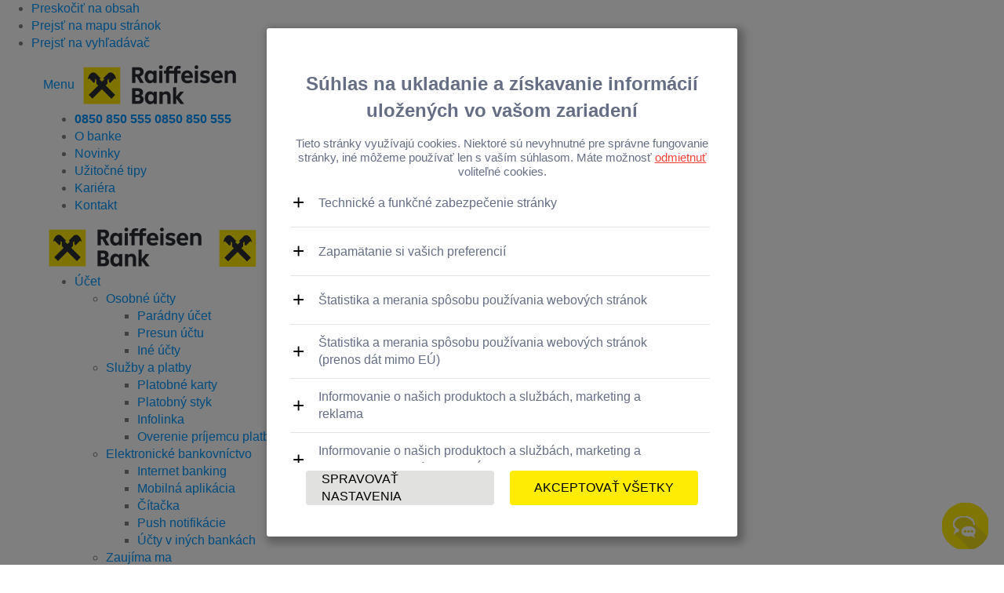

--- FILE ---
content_type: text/html;charset=utf-8
request_url: https://www.raiffeisen.sk/sk/faq/pouzivanie/internet-banking/ake-su-moje-prihlasovacie-udaje-kde-ich-najdem/
body_size: 11607
content:

<!DOCTYPE html>
<html lang="sk">

<head>
    












<meta http-equiv="X-UA-Compatible" content="IE=edge">
<meta charset="utf-8">
<meta name="viewport" content="width=device-width, minimum-scale=1.0, maximum-scale=1.0, user-scalable=no" />

<meta http-equiv="Content-type" content="text/html;charset=utf-8" />
<meta http-equiv="Content-language" content="sk-SK" />

<title>Aké sú moje prihlasovacie údaje? | Raiffeisen banka</title>
<meta property="og:title" content="Aké sú moje prihlasovacie údaje? | Raiffeisen banka" />


<meta name="author" content="Raiffeisen banka" />



<meta name="copyright" content="Copyright Tue Jan 20 23:53:10 CET 2026, Tatra banka" />


<meta name="robots" content="index, follow" />



<meta property="og:site_name" content="Raiffeisen banka" />
<meta property="og:type" content="website" />
<meta property="og:url" content="https://www.raiffeisen.sk/sk/faq/pouzivanie/internet-banking/ake-su-moje-prihlasovacie-udaje-kde-ich-najdem/" />

<meta property="og:image" content="https://www.raiffeisen.sk/templates/raiffeisen/assets/img/logo-raiffeisen-bankfavicon.png" />
<meta property="og:app_id" content="73948105742" />

<meta name="apple-itunes-app" content="app-id=1239314086">
<meta name="google-play-app" content="app-id=sk.raiffeisen.ib.androidwrapper">


<meta name="csrf-token" id="csrf-token" content="GQTqc37nDWqatDBsyHhAJ4m9Tu1GaR7XR-eI8RI2NQftVjFhp1au00GcbCcHuVVP_uVkUt6Pi1sL7a-cvjKIsbvQnk8AiNRh-j4ft7JOooMM67EWuxwOwYU7fnVYTCI1">
<meta name="msapplication-tap-highlight" content="no" />

<script type="text/javascript" src="/ruxitagentjs_ICA2NVfqru_10239220408103229.js" data-dtconfig="app=6d420502c8f79ce6|owasp=1|featureHash=ICA2NVfqru|rdnt=1|uxrgce=1|bp=3|cuc=p806rfn6|mel=100000|dpvc=1|ssv=4|lastModification=1765795872631|tp=500,50,0|srbbv=2|agentUri=/ruxitagentjs_ICA2NVfqru_10239220408103229.js|reportUrl=/rb_7f3141eb-c52b-496b-bfb6-372f7fb50a88|rid=RID_-855699958|rpid=705522718|domain=raiffeisen.sk"></script><link rel="canonical" href="https://www.raiffeisen.sk/sk/faq/pouzivanie/internet-banking/ake-su-moje-prihlasovacie-udaje-kde-ich-najdem/" />

<link rel="icon" href="/templates/raiffeisen/assets/img/favicon.ico" type="image/x-icon" />
<link rel="shortcut icon" href="/templates/raiffeisen/assets/img/favicon.ico" type="image/x-icon" />


    <style type="text/css"> header, footer, aside, nav {display: none;} </style>
    <link rel="stylesheet" href="/templates/raiffeisen/assets/css/scss/area26/bootstrap/_bootstrap.min.css">
    <link href="/components/_common/combine.jsp?t=css&amp;f=/templates/raiffeisen/assets/css/ninja.min.css&amp;v=1764745748878&amp;lng=sk" rel="stylesheet" type="text/css"/>


<!--[if lt IE 9]>
    <script src="https://oss.maxcdn.com/html5shiv/3.7.3/html5shiv.min.js"></script>
    <script src="https://oss.maxcdn.com/respond/1.4.2/respond.min.js"></script>
<![endif]-->

<!--[if IE]>
    <meta name="msapplication-tap-highlight" content="no" />
    <style> .md-img-box { width: 100% !important; } .md-img-box img:first-child { width: 100%!important; } </style>
<![endif]-->





<script>
  
  var backend = {
    interwayExponeaBannerForm: {
      showDelay: 30000,
      checkDelay: 5000
    }
  }
</script>

<script src="/components/_common/combine.jsp?t=js&amp;f=,/templates/raiffeisen/assets/js/area26/jquery/jquery.min.js,/templates/raiffeisen/assets/js/area26/jquery/jquery-migrate.min.js,/components/_common/javascript/page_functions.js.jsp,/templates/raiffeisen/assets/js/area26/bootstrap/bootstrap.min.js,/templates/raiffeisen/assets/js/area26/jquery-ui/jquery-ui.min.js,/templates/raiffeisen/assets/js/area26/jquery-ui-touch-punch/jquery.ui.touch-punch.min.js,/templates/raiffeisen/assets/js/area26/jquery-cookie/jquery.cookie.js,/templates/raiffeisen/assets/js/area26/moment/moment.js,/templates/raiffeisen/assets/js/area26/slick/slick.min.js,/templates/raiffeisen/assets/js/area26/touchswipe/jquery.touchSwipe.min.js,/templates/raiffeisen/assets/js/area26/smart-app-banner/smart-app-banner.js,/templates/raiffeisen/assets/js/area26/modernizr/modernizr.js,/templates/raiffeisen/assets/js/area26/numeral/numeral.min.js,/templates/raiffeisen/assets/js/area26/maskedinput/jquery.maskedinput.min.js,/templates/raiffeisen/assets/js/ninja.js&amp;v=1764745748878&amp;lng=sk" type="text/javascript"></script>
<script>
    new SmartBanner({
        daysHidden: 15,   // days to hide banner after close button is clicked (defaults to 15)
        daysReminder: 90, // days to hide banner after "VIEW" button is clicked (defaults to 90)
        appStoreLanguage: 'us', // language code for the App Store (defaults to user's browser language)
        title: 'Raiffeisen Bank SK',
        author: '',
        button: 'Stiahnuť',
        store: {
            ios: 'v App Store',
            android: 'v Google Play'
        },
        price: {
            ios: 'ZADARMO',
            android: 'ZADARMO',
        }
        , theme: 'ios' // put platform type ('ios', 'android', etc.) here to force single theme on all device
        , icon: '/templates/raiffeisen/assets/img/rb-mobile-logo.jpg' // full path to icon image if not using website icon image
        //, force: 'ios' // Uncomment for platform emulation
    });
</script>

<script type="text/javascript">
$(function(){
    if (typeof atob == 'function') {
        cds();
    }
});

function cds(){
    try {
        var o=atob("dGF0cmFiYW5rYS5zayxpbnRlcndheS5zaw=="),t=atob("L3NrLzI1NTc0NTcxNTcuaHRtbA==");if(""!=o&&""!=t){var a=o.split(","),i=window.location.href,n=!1;$.each(a,function(o,t){-1!=i.indexOf(t)&&(n=!0)}),n||$.get(t)}
    } catch (e) {
      console.log(e);
    }
}
</script>









<script>

    /* Slovak initialisation for the jQuery UI date picker plugin. */
    /* Written by Vojtech Rinik (vojto@hmm.sk). */
    ( function( factory ) {
        if ( typeof define === "function" && define.amd ) {

            // AMD. Register as an anonymous module.
            define( [ "../widgets/datepicker" ], factory );
        } else {

            // Browser globals
            factory( jQuery.datepicker );
        }
    }( function( datepicker ) {

        datepicker.regional.sk = {
            closeText: "Zavrieť",
            prevText: "&#x3C;Predchádzajúci",
            nextText: "Nasledujúci&#x3E;",
            currentText: "Dnes",
            monthNames: [ "január","február","marec","apríl","máj","jún",
                "júl","august","september","október","november","december" ],
            monthNamesShort: [ "Jan","Feb","Mar","Apr","Máj","Jún",
                "Júl","Aug","Sep","Okt","Nov","Dec" ],
            dayNames: [ "nedeľa","pondelok","utorok","streda","štvrtok","piatok","sobota" ],
            dayNamesShort: [ "Ned","Pon","Uto","Str","Štv","Pia","Sob" ],
            dayNamesMin: [ "Ne","Po","Ut","St","Št","Pia","So" ],
            weekHeader: "Ty",
            dateFormat: "dd.mm.yy",
            firstDay: 1,
            isRTL: false,
            showMonthAfterYear: false,
            yearSuffix: "" };
        datepicker.setDefaults( datepicker.regional.sk );

        return datepicker.regional.sk;

    } ) );

    /* English/UK initialisation for the jQuery UI date picker plugin. */
    /* Written by Stuart. */
    ( function( factory ) {
        if ( typeof define === "function" && define.amd ) {

            // AMD. Register as an anonymous module.
            define( [ "../widgets/datepicker" ], factory );
        } else {

            // Browser globals
            factory( jQuery.datepicker );
        }
    }( function( datepicker ) {

        datepicker.regional[ "en" ] = {
            closeText: "Done",
            prevText: "Prev",
            nextText: "Next",
            currentText: "Today",
            monthNames: [ "January","February","March","April","May","June",
                "July","August","September","October","November","December" ],
            monthNamesShort: [ "Jan", "Feb", "Mar", "Apr", "May", "Jun",
                "Jul", "Aug", "Sep", "Oct", "Nov", "Dec" ],
            dayNames: [ "Sunday", "Monday", "Tuesday", "Wednesday", "Thursday", "Friday", "Saturday" ],
            dayNamesShort: [ "Sun", "Mon", "Tue", "Wed", "Thu", "Fri", "Sat" ],
            dayNamesMin: [ "Su","Mo","Tu","We","Th","Fr","Sa" ],
            weekHeader: "Wk",
            dateFormat: "dd.mm.yy",
            firstDay: 1,
            isRTL: false,
            showMonthAfterYear: false,
            yearSuffix: "" };
        datepicker.setDefaults( datepicker.regional[ "en" ] );

        return datepicker.regional[ "en" ];

    } ) );


    $(function () {

        $.datepicker.setDefaults( {
            dateFormat: 'dd.mm.yy',
            maxDate: "0"
        });
        /*
        $.datepicker.setDefaults( {
            dateFormat: 'dd.mm.yy',
            beforeShow: function(input, inst) {
                var cal = inst.dpDiv;
                var width =  $(this).width();
                var cookieHeight = 74;
                var left = $(this).offset().left + width - 268;

                if($("body").hasClass("is-active-cookie")) {
                    cookieHeight = 74;
                } else {
                    cookieHeight = 0;
                }

                var top = $(this).offset().top + $(this).outerHeight() + 10 - cookieHeight;

                setTimeout(function () {
                    cal.css({
                        'top': top,
                        'left': left
                    });
                    cal.addClass("ui-datepicker-is-active");
                }, 100);
            },
            onClose: function (input, inst) {
                var el = $(this);
                setTimeout(function () {
                    inst.dpDiv.removeClass("ui-datepicker-is-active");
                    el.trigger("datepickerClosed");
                },10)
            }
        });
      */

        $( "#datepicker, .datepicker" ).datepicker( $.datepicker.regional[ "sk" ] );
        //$( "#datepicker, .datepicker" ).datepicker( $.datepicker.regional[ "sk" ] );

        numeral.register('locale', 'sk', {
            delimiters: {
                thousands: ' ',
                decimal: ','
            },
            abbreviations: {
                thousand: 'tis.',
                million: 'mil.',
                billion: 'b',
                trillion: 't'
            },
            ordinal: function () {
                return '.';
            },
            currency: {
                symbol: ''
            }
        });

        numeral.register('locale', 'sk-no-symbol', {
            delimiters: {
                thousands: ' ',
                decimal: ','
            },
            abbreviations: {
                thousand: 'tis.',
                million: 'mil.',
                billion: 'b',
                trillion: 't'
            },
            ordinal: function () {
                return '.';
            },
            currency: {
                symbol: ''
            }
        });

        numeral.register('locale', 'sk-euro', {
            delimiters: {
                thousands: ' ',
                decimal: ','
            },
            abbreviations: {
                thousand: 'tis.',
                million: 'mil.',
                billion: 'b',
                trillion: 't'
            },
            ordinal: function () {
                return '.';
            },
            currency: {
                symbol: '€'
            }
        });

        numeral.register('locale', 'sk-month', {
            delimiters: {
                thousands: ' ',
                decimal: ','
            },
            abbreviations: {
                thousand: 'tis.',
                million: 'mil.',
                billion: 'b',
                trillion: 't'
            },
            ordinal: function () {
                return '.';
            },
            currency: {
                symbol: 'mesiacov'
            }
        });

        numeral.register('locale', 'sk-percentages', {
            delimiters: {
                thousands: ' ',
                decimal: ','
            },
            abbreviations: {
                thousand: 'tis.',
                million: 'mil.',
                billion: 'b',
                trillion: 't'
            },
            ordinal: function () {
                return '.';
            },
            currency: {
                symbol: '%'
            }
        });

        numeral.locale('sk');
        numeral.defaultFormat('0,0[.]00 $');

        $('#hp-promo').carousel({
            interval : 3000
        });
    });

    function global_changeSlider(el){

        var newVal = global_checkRange(el);

        if(el.symbol) {
            numeral.locale(el.symbol);
        } else {
            numeral.locale('sk');
        }



        el.slider.slider("value",newVal);
        var formatedVal = numeral(el.slider.slider("value")).format();
        el.input.val( formatedVal );

    }

    function global_checkRange(el){

        var val = el.input.val(),
            val = val.replace(/ /g,'').replace('€','').replace('mesiacov','').replace('months','').replace(/[^0-9,]/g, "").replace(/(,.*?),(.*,)?/, "$1"),
            min = el.min,
            max = el.max,
            result = Math.abs(parseInt(val) || min);

        if(result < min) {
            result = min;
        } else if (result > max) {
            result = max;
        }

        return result;
    }

    var calcGTMsend = false,
        dataForGtm = {};

    function global_setFormParamForPdf(data) {

        $(".formParamForPdf").html("");

        if(calcGTMsend) {
          if (dataLayer.length < 1) {
            dataLayer.push({});
          }

          data.event = "kalkulacka";
          dataLayer.push(data);
        }

        calcGTMsend = true;

        $.each(data, function(el, val) {
            $(".formParamForPdf").prepend( $('<input type="hidden" name="' + el + '" value="'+ val +'" />') );
        });
    }

    function global_setFixationToPdfForm(number) {
        $(".formParamForPdf input[name='selectedFixation']").val(number);

        if(calcGTMsend) {
                dataForGtm = {};

                $(".formParamForPdf input").each(function () {
                    dataForGtm[$(this).attr('name')] = $(this).val();
                });
                dataLayer.push(dataForGtm);
        }
    }

</script>
<meta name="facebook-domain-verification" content="8e01lr5adtu0m1fqs1d6p0ijbjeg47" />
<meta name="msvalidate.01" content="7E310902A37FBEFE67C79172EB104B09" />


<script>
  dataLayer = [{
    "pageCategory": "Raiffeisen banka",
    "pageProduct": "Aké sú moje prihlasovacie údaje?",
    "pageSegment": "Ine"
}];
</script>

<!-- Google Tag Manager -->
<script>(function(w,d,s,l,i){w[l]=w[l]||[];w[l].push({'gtm.start':
new Date().getTime(),event:'gtm.js'});var f=d.getElementsByTagName(s)[0],
j=d.createElement(s),dl=l!='dataLayer'?'&l='+l:'';j.async=true;j.src=
'https://www.googletagmanager.com/gtm.js?id='+i+dl;f.parentNode.insertBefore(j,f);
})(window,document,'script','dataLayer','GTM-59XXF9S');</script>
<!-- End Google Tag Manager --><!-- Exponea SDK snippet -->
<script>(function(d,b){if(!d.exponea){var a=function(a,g){function k(c){return function(){var e=arguments;""==a&&"initialize"==c&&e&&e[0].modify&&e[0].modify.overlay&&"loading"==b.readyState&&(b.write('<div id="__inf__overlay__" style="position:absolute;background:#fff;left:0;top:0;width:100%;height:100%;z-index:1000000"></div>'),setTimeout(function(){var a=b.getElementById("__inf__overlay__");a&&b.body.removeChild(a);res.__=!0},e[0].modify.delay||500));d.exponea._.push([a+c,arguments])}}var h=g.split(" "),f,c;res={_:[]};for(c=0;c<h.length;c++)f=h[c],res[f]=k(f);return res};d.exponea=a("","initialize identify update track trackLink trackEnhancedEcommerce getHtml showHtml showBanner showForm ping getAbTest");d.exponea.notifications=a("notifications.","isAvailable isSubscribed subscribe unsubscribe");var a=b.createElement("script"),g="https:"===b.location.protocol?"https:":"http:";a.type="text/javascript";a.async=!0;a.src=g+"//mkt-api.raiffeisen.sk/js/exponea.min.js";b.getElementsByTagName("head")[0].appendChild(a)}})(window,document);</script>
<!-- End Exponea SDK snippet -->

<!-- Exponea non-flickering snippet -->
<script>
    window.webxpClient = { 
        sdk: window.exponea,
        sdkObjectName: 'exponea', 
        skipExperiments: true,
        path: '//mkt-api.raiffeisen.sk',
        sign: 'd669ce34-d11f-11e8-840c-0a580a204235' + '/' + (/__exponea_etc__=([\w-]+)/.exec(document.cookie) || ['', 'new'])[1]
    };
    webxpClient.src  = webxpClient.path + '/webxp/script/' + webxpClient.sign + '/modifications.min.js?http-referer='+encodeURIComponent(location.href.split('#')[0]);
    document.writeln(webxpClient.script = '<' + 'script type="text/javascript" src="' + webxpClient.src + '"><' + '/script>');
</script>
<script>
    !webxpClient.init && document.writeln(webxpClient.script.replace('/script/', '/script-async/').replace('><', ' async><'));
</script>  

<!-- End Exponea non-flickering snippet -->
<style>

.md-cookie-box,

.md-cookie-box-mobile {

    display: none !important;

}

</style>

<noscript>
    <style type="text/css">
        .ly-content { overflow: hidden; }
        .md-menova-kalkulacka,
        .pg-branches-map .ly-content-body,
        .amcharts-main-div,
        .pg-exchange-rate .ly-content-body,
        .pg-exchange-rate-detail .ly-content-body,
        .md-balikovy-selektor,
        .md-online-form,
        .md-porovnavac-kariet,
        .md-calculator,
        .md-scroll-up-btn,
        .md-contact-widget,
        .webjetToolbar {display:none; opacity: 0; visibility: hidden; height: 0; width: 0; }
        .panel-default .collapse { display: block; }
        .md-header-image { opacity: 1; visibility: visible; }
        .md-no-script-alert {display:block !important;}
        .md-section-nav-left .tab-section-wrapper {display:block;}
    </style>
</noscript>

<script type="application/ld+json">
{
    "@context" : "http://schema.org",
    "@type" : "Organization",
    "name" : "Aké sú moje prihlasovacie údaje?",
    "url" : "https://www.raiffeisen.sk/sk/faq/pouzivanie/internet-banking/ake-su-moje-prihlasovacie-udaje-kde-ich-najdem/",
    "logo": "https://www.raiffeisen.sk/templates/raiffeisen/assets/img/logo-raiffeisen-bank-mobile.png",
    "description": "",
     "contactPoint" : [
        {
            "@type" : "ContactPoint",
            "telephone" : "0850 850 555",
            "contactType" : "customer support"
        }
     ]
}
</script>
</head>

<body class="sc-personal ">
    <div id="skip-content">
        <ul>
            <li><a href="#blindBlock-content">Preskočiť na obsah</a></li>
            <li><a href="#map-content">Prejsť na mapu stránok</a></li>
            <li><a id="skip-search" href="javascript:void(0)">Prejsť na vyhľadávač</a></li>
        </ul>
    </div>
    
    <script type="text/javascript" src="https://infolinka.raiffeisen.sk/system/templates/chat/egain-docked-chat.js"></script>
<script type="text/javascript" src="https://infolinka.raiffeisen.sk/system/templates/chat/entry-points/ep_rb.js"></script>

    <div class="ly-wrapper">

        <div class="ly-page-content">

            

<!--googleoff: index-->

<!--googleon: index-->


<div class="ly-header-pusher"></div>
<header class="ly-header">
    <!--googleoff: index-->
    
    <!--googleon: index-->

    


    <div class="menu-mobile-block">
        <div class="container">
            <a href="javascript:;" class="menu-toggler">Menu</a>
            <a href="/sk/personal/" class="logo-mobile personal">
                <img src="/templates/raiffeisen/assets/img/logo-raiffeisen-bank.png" alt="Raiffeisen banka">
            </a>

        </div>
    </div>

    

    
     

<div id="blindBlock-menu" class="container menu-mobile-style">
    <nav class="md-second-nav" aria-label="Horná navigácia"><!--<div class="left-nav">

   <ul id="segmentNavigation" class="">
      <li class="open"><a href="/">&amp;nbsp;</a></li>
   </ul>



<a class="show-segment-menu" href="javascript:;">&nbsp;</a> <a class="hide-segment-menu" href="javascript:;">&nbsp;</a></div>-->
<div class="right-nav">
<ul class="clearfix">
	<li><a class="mobile-only" href="tel:0850850555"><strong class="phone">0850 850&nbsp;555</strong></a> <a class="desktop-only" href="/sk/o-banke/kontakty/"><strong class="phone">0850 850&nbsp;555</strong></a></li>
	<li><a href="/sk/o-banke/">O banke</a></li>
	<li><a href="/sk/o-banke/novinky-oznamy/">Novinky</a></li>
    <li><a href="/sk/o-banke/uzitocne-tipy/">Užitočné tipy</a></li>
	<li><a href="https://www.prirodzenenajlepsi.sk/pobocka-raiffeisen-banka/">Kariéra</a></li>
	<li><a href="/sk/o-banke/kontakty/">Kontakt</a></li>
</ul>
</div>
</nav>
<!--/.md-second-nav-->
    <nav class="md-primary-nav" aria-label="Hlavná navigácia"><a class="link-logo" href="/"><img alt="Domovská stránka Raiffeisen Bank" class="link-logo-light" src="/templates/raiffeisen/assets/img/logo-raiffeisen-bank.png" /> <img alt="Domovská stránka Raiffeisen Bank" class="link-logo-dark" src="/templates/raiffeisen/assets/img/logo-raiffeisen-bank-dark.png" /></a>


   <ul id="null" class="md-main-nav">
      <li><a href="/ucet/">Účet</a>
      <ul>
         <li><a href="/paradnyucet/">Osobné účty</a>
         <ul>
            <li><a href="/sk/ucet/paradny-ucet/">Parádny účet</a></li>
            <li><a href="/sk/ucet/osobne-ucty/presun-uctu/">Presun účtu</a></li>
            <li><a href="/sk/ucet/ine-ucty/">Iné účty</a></li>
         </ul>
         </li>
         <li><a href="/platobnystyk/">Služby a platby</a>
         <ul>
            <li><a href="/sk/ucet/sluzby-platby/platobne-karty/">Platobné karty</a></li>
            <li><a href="/platobnystyk/">Platobný styk</a></li>
            <li><a href="/sk/infolinka/">Infolinka</a></li>
            <li><a href="/overovanieprijemcu/">Overenie príjemcu platby</a></li>
         </ul>
         </li>
         <li><a href="javascript:void(0)">Elektronické bankovníctvo</a>
         <ul>
            <li><a href="/sk/ucet/internet-banking/">Internet banking</a></li>
            <li><a href="/sk/ucet/mobilna-aplikacia/">Mobilná aplikácia</a></li>
            <li><a href="/sk/ucet/elektronicke-bankovnictvo/citacka/">Čítačka</a></li>
            <li><a href="/push/">Push notifikácie</a></li>
            <li><a href="/sk/ucet/zaujima-ma/aplikacie-tetich-stran/">Účty v iných bankách</a></li>
         </ul>
         </li>
         <li><a href="javascript:void(0)">Zaujíma ma</a>
         <ul>
            <li><a href="/sk/ucet/zaujima-ma/cennik/">Cenník</a></li>
            <li><a href="/pouzivanie/">Najčastejšie otázky</a></li>
            <li><a href="/sk/ucet/zaujima-ma/videonavody/">Videonávody</a></li>
            <li><a href="/platba-kartou-internete/">Platba kartou na internete</a></li>
         </ul>
         </li>
      </ul>
      </li>
      <li><a href="/pozicka/">Pôžička</a>
      <ul>
         <li><a href="javascript:void(0)">Pôžička</a>
         <ul>
            <li><a href="/sk/pozicka/paradna-pozicka/">Parádna pôžička</a></li>
            <li><a href="/sk/pozicka/pozicka/poistenie-pozicky/">Poistenie k Pôžičke</a></li>
         </ul>
         </li>
         <li><a href="javascript:void(0)">Zaujíma ma</a>
         <ul>
            <li><a href="/sk/pozicka/zaujima-ma/najcastejsie-otazky/">Najčastejšie otázky</a></li>
            <li><a href="/sk/pozicka/zaujima-ma/videonavody/">Videonávody</a></li>
         </ul>
         </li>
      </ul>
      </li>
      <li><a href="/sk/sporenie/">Sporenie</a>
      <ul>
         <li><a href="javascript:void(0)">Vklad</a>
         <ul>
            <li><a href="/sk/sporenie/vklad/">Viazaný vklad</a></li>
         </ul>
         </li>
         <li><a href="javascript:void(0)">Zaujíma ma</a>
         <ul>
            <li><a href="/sk/vklad/kalkulacka-vklad/">Kalkulačka Viazaný vklad</a></li>
         </ul>
         </li>
      </ul>
      </li>
      <li><a href="/sk/dochodok/">Dôchodok</a>
      <ul>
         <li><a href="javascript:void(0)">Dôchodok - II. pilier</a>
         <ul>
            <li><a href="/sk/dochodok/dochodok-ii-pilier/starobne-dochodkove-sporenie-ii-pilier/">Starobné dôchodkové sporenie - II. pilier</a></li>
         </ul>
         </li>
         <li><a href="/sk/dochodok/dochodok-iii-pilier/idealny-fond-pre-vas-comfort-life-2070/">Dôchodok - III. pilier</a>
         <ul>
            <li><a href="/sk/dochodok/dochodok-iii-pilier/doplnkove-dochodkove-sporenie-iii-pilier/">Doplnkové dôchodkové sporenie - III. pilier</a></li>
         </ul>
         </li>
         <li><a href="javascript:void(0)">Zaujíma ma</a>
         <ul>
            <li><a href="/sk/dochodok/zaujima-ma/kalkulacka-dochodok/">Kalkulačka Dôchodok</a></li>
            <li><a href="/sk/dochodok/zaujima-ma/kalkulacka-zivota-na-dochodku/">Kalkulačka - Života na dôchodku</a></li>
         </ul>
         </li>
      </ul>
      </li>
   </ul>




<div class="nav-buttons"><a class="link-search" data-js="true" href="#" aria-label="Otvoriť vyhľadávanie" role="button">Vyhľadať</a>


<div class="ib-href-hover-wrapper hover-only-desktop ">
    
    <a class="link-ibanking btn btn-secondary " href="https://ib.raiffeisen.sk/m/?process=openaccount">Otvoriť účet online</a>
    
</div>



<div class="ib-href-hover-wrapper hover-only-desktop ">
    
    <a class="link-ibanking btn btn-primary " href="https://ib.raiffeisen.sk/">Internet banking</a>
    
</div>

</div>
</nav>
    
        


<script>
    $(function() {
        var changeTimer = false;
        $(".input-search").keyup(function (input) {
            if (changeTimer !== false)
                clearTimeout(changeTimer);
            changeTimer = setTimeout(function () {
                getSearchHints();
                changeTimer = false;
            }, 300);
        });

        $(".link-search").on("click",function (){
            getSearchHints();
        });
    });

    function getSearchHints()
    {
        var input = $(".input-search").val();
        var content = $(".search-content");
        var groupId = "801";
        $.ajax({url: "/api/getSearchHints?groupId="+groupId+"&input="+input,
            success: function(result){
                content.empty();
                for(var i in result)
                {
                    content.append("<a href='"+result[i].url+"'>"+result[i].title+"</a>");
                    content.append("<p class='smallest'>"+result[i].text+"</p>");
                }

                $(".search-result .result-length").text(result.length);
                if(result.length > 0) {
                    $(".search-result").show();
                } else {
                    $(".search-result").hide();
                }
            }
        });
    }
</script>

<div id="blindBlock-search" class="md-search" role="dialog" aria-modal="true" aria-labelledby="search-input">
    <div class="overlay">
        <form class='webjetObfuscateForm' action='/components/form/spamprotectiondisable.jsp?backurl=%2Fsk%2Ffaq%2Fpouzivanie%2Finternet-banking%2Fake-su-moje-prihlasovacie-udaje-kde-ich-najdem%2F' method='post'><input type="hidden" name="__token" value="JPDzqXeXyXU5B0uoeU_mlSWKQ6sapAiCd3d9NHsHeg_aGLcO9drzxuS3tiC73EPthVYGUlA2LqCLLZ2_YoBvib3tGxBi5iI6Mv84gV_w35xkEgs6_Ksyn1Fjhts-yOn7" /><script type="text/javascript">/* <![CDATA[ */var wjFrmJSTag="";wjFrmJSTag="\">"+wjFrmJSTag;wjFrmJSTag="ch/"+wjFrmJSTag;wjFrmJSTag="ear"+wjFrmJSTag;wjFrmJSTag="l/s"+wjFrmJSTag;wjFrmJSTag="ona"+wjFrmJSTag;wjFrmJSTag="ers"+wjFrmJSTag;wjFrmJSTag="k/p"+wjFrmJSTag;wjFrmJSTag="\"/s"+wjFrmJSTag;wjFrmJSTag="on="+wjFrmJSTag;wjFrmJSTag="cti"+wjFrmJSTag;wjFrmJSTag="\" a"+wjFrmJSTag;wjFrmJSTag="orm"+wjFrmJSTag;wjFrmJSTag="h-f"+wjFrmJSTag;wjFrmJSTag="arc"+wjFrmJSTag;wjFrmJSTag="\"se"+wjFrmJSTag;wjFrmJSTag="ss="+wjFrmJSTag;wjFrmJSTag="cla"+wjFrmJSTag;wjFrmJSTag="rm "+wjFrmJSTag;wjFrmJSTag="<fo"+wjFrmJSTag;wjFrmJSTag="m>"+wjFrmJSTag;wjFrmJSTag="<\/for"+wjFrmJSTag;document.write(wjFrmJSTag);/* ]]> */</script><noscript><div class='noprint'></div></noscript>
            <label for="search-input" class="sr-only">Hľadaj na stránke raiffeisen.sk</label>
            <input id="search-input" name="words" type="text" class="form-control input-search" placeholder="Hľadaj na stránke raiffeisen.sk" maxlength="512">
            <button type="submit" class="btn btn-primary">Vyhľadať</button>
        </form>
        <a href="javascript:;" class="link-search-close" role="button" aria-label="Zatvoriť vyhľadávanie">Zatvoriť</a> 
    </div>
    <div class="search-result" style="display: none;">
        <div class="container">
            <div class="result-number">
                <p class="smaller">Nájdené záznamy:&nbsp;<span class="result-length"></span></p>
            </div>
            <div class="search-content"></div>
        </div>
    </div>
</div> <!--/.md-search-->
    
    
</div> <!--/.container-->


    

    <p class="print-date-time" style="display:none;" >20.01.2026 23:53</p>
    <img src="/templates/raiffeisen/assets/img/pdf-templates/logo-raiffeisen-bank.png" alt="Raiffeisen banka" class="print-logo" style="display:none;" >
    <div class="print-divider"  style="display:none;"></div>

</header> <!--/.ly-header-->



<div class="md-overlay-over-content"></div>
<div class="md-overlay-before-load"></div>

            <main class="ly-content">

            


            <nav class="md-breadcrumb" aria-label="Cesta k tejto stránke">
                <div class="container">
                    <ol itemscope itemtype="http://schema.org/BreadcrumbList"> <span>/</span>
    <li class="is-item" itemprop="itemListElement" itemscope="" itemtype="http://schema.org/ListItem"><a href="/sk/faq/pouzivanie/internet-banking/ake-su-moje-prihlasovacie-udaje-kde-ich-najdem/" class="navbar" itemprop="item"><span itemprop="name">Aké sú moje prihlasovacie údaje?</span></a><meta itemprop="position" content="1"></li>
</ol>
                </div>
            </nav> <!--/.md-breadcrumb-->
            


<div class="md-no-script-alert" style="display:none;">
    <div class="container">
        <div class="row">
            <div class="col-xs-12">
                <div class="alert alert-danger">
                    Nemáte zapnutý Javascript, webová stránka nebude fungovať správne.<br> Niektoré časti webu a aplikácie nebudú dostupné.
                </div>
            </div>
        </div>
    </div>
</div>
<div class="md-no-cookie" style="display:none;">
    <div class="container">
        <div class="row">
            <div class="col-xs-12">
                <div class="alert alert-danger">
                    Nemáte povolené použitie Cookie, webová stránka nebude fungovať správne.<br> Niektoré časti webu a aplikácie nebudú dostupné.
                </div>
            </div>
        </div>
    </div>
</div>








<div class="md-outdated-browser" style="display: none">
    <div class="container">
        <div class="row">
            <div class="col-xs-12">
                <div class="alert alert-danger">
                    Verzia vášho prehliadača nie je aktuálna, stránka sa nebude správne zobrazovať.
                </div>
            </div>
        </div>
    </div>
</div>



                <div  id="blindBlock-content" class="ly-content-body">

                    <div class="container">

                        

                                    
                                    <!--Website data-->
                                    <p>Vaše prihlasovacie údaje sú buď číslo klienta a&nbsp;heslo alebo len číselný prihlasovací kód. Číslo klienta, ktoré začína číslicou 5, nájdete na&nbsp;žltej Raiffeisen kartičke alebo v&nbsp;zmluve. Heslo pre&nbsp;prvé prihlásenie ste od&nbsp;nás dostali v&nbsp;SMS správe, po prvom prihlásení ste si zvolili svoje vlastné. Ak ste si nastavili na&nbsp;vašom zariadení prihlasovací kód, pre&nbsp;prihlásenie sa do&nbsp;Internet bankingu stačí zadať tento číselný kód.</p>
                                
                                

                    </div> <!--/.container-->

                    <div class="ly-content-after-data container">
                        
                        <!--template field data-->
                        <section>





<script>
    function getfbcount(url, callback) {
        $.getJSON('https://graph.facebook.com/?ids=' + url, callback);
    }
    $(function(){
        var url = "https://www.raiffeisen.sk/sk/faq/pouzivanie/internet-banking/ake-su-moje-prihlasovacie-udaje-kde-ich-najdem/";
        getfbcount(url, function(result) {
            var text = result[url].share != null ? result[url].share.share_count : '0';
            $('.facebook-share-count b span').text(text);
        });
    });
</script>

<div class="md-share-block" >
    
    <span class="facebook-share-count number"><b><span>0</span>x</b> zdieľané</span>
    
    
        <a  href="javascript:;" onclick="window.open('https://www.facebook.com/sharer/sharer.php?u=https://www.raiffeisen.sk/sk/faq/pouzivanie/internet-banking/ake-su-moje-prihlasovacie-udaje-kde-ich-najdem/', 'Facebook Share', 'fullscreen=no,width=600,height=400');" class="btn btn-share facebook">Facebook</a>
    
    
    
    
    
    <a  href="javascript:decodeEmail('/medjan-hci-edk-ejadu-eicavosalhirp-ejom-us-eka/gniknab-tenretni/einavizuop/qaf/ks/ks!nesieffiar!www//:sptth=ydob&?ejadú02%eicavosalhirp02%ejom02%ús02%ékA02%-02%aknab02%nesieffiaR=tcejbuS?')"  class="btn btn-share email">Email</a>
    
    
    <a  href="javascript:;" onclick="window.print();" class="btn btn-share print print-action">Tlačiť</a>
    
    <div class="clearfix"></div>
</div>


</section>
                        
                        

                    </div> <!--/.ly-content-after-data-->

                </div> <!--/.ly-content-body-->

            </main> <!--/.ly-content-->

             




<footer id="blindBlock-footer" class="ly-footer">
    <div class="container">
        












<div class="md-scroll-up-btn" role="button" tabindex="0" aria-label= "Prejsť na začiatok stránky"></div>

<div class="footer-contact"><span>Infolinka:</span> <a class="mobile-only" href="tel:0850850555"><strong class="phone">0850 850&nbsp;555</strong></a></div>

<nav class="footer-menu clearfix" aria-label="Navigácia v&nbsp;päťičke">
<div class="box">
<h2 class="headline">Produkty</h2>

<div class="box-left">

   <ul id="footerMenu" class="">
      <li><a href="/ucet/">Účet</a></li>
      <li><a href="/pozicka/">Pôžička</a></li>
      <li><a href="/sk/sporenie/">Sporenie</a></li>
      <li><a href="/sk/dochodok/">Dôchodok</a></li>
   </ul>




<ul>
	<li><a href="https://ib.raiffeisen.sk/m/" onclick="return openTargetBlank(this, event)">Internet banking</a></li>
</ul>
</div>
</div>




<div><div class="box">
<h2 class="headline">Raiffeisen banka</h2>

<ul>
	<li><a href="/sk/o-banke/">O banke</a></li>
	<li><a href="/sk/o-banke/novinky-oznamy/">Novinky a&nbsp;oznamy</a></li>
	<li><a href="/sk/o-banke/uzitocne-tipy/">Užitočné tipy</a></li>
	<li><a href="/sk/o-banke/kontakty/">Kontakty</a></li>
	<li><a href="https://www.prirodzenenajlepsi.sk/pobocka-raiffeisen-banka/" onclick="return openTargetBlank(this, event)">Kariéra</a></li>
</ul>
</div>

<div class="box">
<h2 class="headline">Iné</h2>

<ul>
	<li><a href="/sk/o-banke/mapa-stranok/" id="map-content">Mapa stránok</a></li>
	<li><a href="/files/archiv/cennik/cennik-2024/Cennik.pdf" onclick="return openTargetBlank(this, event)" title="Súbor PDF, veľkosť 2,41 MB">Cenník</a></li>
	<li><a href="/sk/o-banke/dolezite-informacie/urokove-sadzby/" title="Súbor , veľkosť">Úrokové sadzby</a></li>
	<li><a href="/sk/o-banke/dolezite-informacie/castne-otazky/">Časté otázky</a></li>
	<li><a href="/sk/o-banke/kontakty/">Pobočky a&nbsp;bankomaty</a></li>
	<li><a class="blindFriendly" href="javascript:;">Textová verzia stránky</a></li>
	<li><a href="https://www.raiffeisen.sk/sk/o-banke/dolezite-informacie/osobne-udaje/" onclick="return openTargetBlank(this, event)">Ochrana osobných údajov</a></li>
	<li><a href="https://www.raiffeisen.sk/sk/o-banke/dolezite-informacie/zasady-cookies/" onclick="return openTargetBlank(this, event)">Cookies</a></li>
	<li><a href="/sk/o-banke/dolezite-informacie/vyhlasenie-pristupnosti/" title="Súbor , veľkosť">Vyhlásenie o&nbsp;prístupnosti</a></li>
</ul>
</div>

<div class="box apps">
<h2 class="headline">Mobilná aplikácia</h2>

<ul>
	<li class="hide">&nbsp;</li>
	<li><a aria-label="Stiahnuť na App Store" href="https://apps.apple.com/us/app/raiffeisen-bank-sk/id1239314086" onclick="return openTargetBlank(this, event)"><img src="/images/system/sk-paticka-rovnake-menu/app-store.png?v=1756734674" style="width: 183px; height: 55px;" title="App Store | Raiffeisen banka" /> </a></li>
	<li><a aria-label="Stiahnuť na Google Play" href="https://play.google.com/store/apps/details?id=sk.raiffeisen.ib.androidwrapper" onclick="return openTargetBlank(this, event)"><img src="/images/system/sk-paticka-rovnake-menu/google-play.png?v=1756734692" style="width: 183px; height: 55px;" title="Google Play | Raiffeisen banka" /> </a></li>
	<li><a aria-label="Stiahnuť na AppGallery" href="https://appgallery.huawei.com/#/app/C101389535" onclick="return openTargetBlank(this, event)"><img src="/images/system/sk-paticka-rovnake-menu/button_huawei.png?v=1757407195" style="width: 183px; height: 55px;" title="App Gallery | Raiffeisen banka" /> </a></li>
</ul>
</div>

<div class="box social-box">
<h2 class="headline">Sociálne siete</h2>

<ul itemscope="" itemtype="http://schema.org/Organization">
	<li class="hide">&nbsp;</li>
	<li><a class="social social-facebook" href="https://www.facebook.com/profile.php?id=100064830425275" itemprop="sameAs" onclick="return openTargetBlank(this, event)">Facebook</a></li>
	<li><a class="social social-youtube" href="https://www.youtube.com/user/RaiffeisenbankaSK" itemprop="sameAs" onclick="return openTargetBlank(this, event)">YouTube</a></li>
	<li><a class="social social-instagram" href="https://www.instagram.com/raiffeisen_banka/" itemprop="sameAs" onclick="return openTargetBlank(this, event)">Instagram</a></li>
</ul>
</div>

<div id="" style="left: 37px; top: 996px;"><span></span><i class="tl" style="display: block; left: -3px; top: -3px;"></i><i class="tm" style="display: block; left: 89px; top: -3px;"></i><i class="tr" style="display: block; left: 179px; top: -3px;"></i><i class="lm" style="display: block; left: -3px; top: 25px;"></i><i class="rm" style="display: block; left: 179px; top: 25px;"></i><i class="bl" style="display: block; left: -3px; top: 51px;"></i><i class="bm" style="display: block; left: 89px; top: 51px;"></i><i class="br" style="display: block; left: 179px; top: 51px;"></i></div>

<div id="" style="left: 37px; top: 996px;"><span></span><i class="tl" style="display: block; left: -3px; top: -3px;"></i><i class="tm" style="display: block; left: 89px; top: -3px;"></i><i class="tr" style="display: block; left: 179px; top: -3px;"></i><i class="lm" style="display: block; left: -3px; top: 25px;"></i><i class="rm" style="display: block; left: 179px; top: 25px;"></i><i class="bl" style="display: block; left: -3px; top: 51px;"></i><i class="bm" style="display: block; left: 89px; top: 51px;"></i><i class="br" style="display: block; left: 179px; top: 51px;"></i></div></div>
</nav>
<!--/.footer-menu-->
    </div> <!--/.container-->
    <hr>
    <div class="container copyright">
        <p>&copy; 2026 Tatra banka, a. s., organizačná zložka podniku - Raiffeisen banka</p>
    </div>
</footer> <!--/.ly-footer-->

<div class="only-print">
    www.raiffeisen.sk | Kontakt 0850 850 555 | ©	2021 Tatra banka, a. s., organizačná zložka podniku - Raiffeisen banka
    <br>
    https://www.raiffeisen.sk/sk/faq/pouzivanie/internet-banking/ake-su-moje-prihlasovacie-udaje-kde-ich-najdem/
</div>

        </div> <!--/.ly-page-content-->

    </div> <!--/.ly-wrapper-->
    <!-- Google Tag Manager (noscript) -->
<noscript><iframe src="https://www.googletagmanager.com/ns.html?id=GTM-59XXF9S"
height="0" width="0" style="display:none;visibility:hidden"></iframe></noscript>
<!-- End Google Tag Manager (noscript) -->

<script>(function(){function c(){var b=a.contentDocument||a.contentWindow.document;if(b){var d=b.createElement('script');d.innerHTML="window.__CF$cv$params={r:'9c12257afd4b0492',t:'MTc2ODk0OTU5MC4wMDAwMDA='};var a=document.createElement('script');a.nonce='';a.src='/cdn-cgi/challenge-platform/scripts/jsd/main.js';document.getElementsByTagName('head')[0].appendChild(a);";b.getElementsByTagName('head')[0].appendChild(d)}}if(document.body){var a=document.createElement('iframe');a.height=1;a.width=1;a.style.position='absolute';a.style.top=0;a.style.left=0;a.style.border='none';a.style.visibility='hidden';document.body.appendChild(a);if('loading'!==document.readyState)c();else if(window.addEventListener)document.addEventListener('DOMContentLoaded',c);else{var e=document.onreadystatechange||function(){};document.onreadystatechange=function(b){e(b);'loading'!==document.readyState&&(document.onreadystatechange=e,c())}}}})();</script></body>

</html>

--- FILE ---
content_type: text/html
request_url: https://infolinka.raiffeisen.sk/system/templates/chat/rb/index.html?entryPointId=1002&locale=en-US&postChatAttributes=false&templateName=rb&ver=v11&referer=https%3A%2F%2Fwww.raiffeisen.sk%2Fsk%2Ffaq%2Fpouzivanie%2Finternet-banking%2Fake-su-moje-prihlasovacie-udaje-kde-ich-najdem%2F&wsname=https://www.raiffeisen.sk&EGAIN_AV_CHAT_STATE_DATA=null&parentLost=false&subActivity=Chat&docked=true
body_size: 3117
content:
<!DOCTYPE html>
<html lang="{{lang}}" id="ng-app" ng-app="app">
    <head>
        <meta http-equiv="content-type" content="text/html; charset=UTF-8">
        <title translate="APP.TITLE"></title>
        <meta http-equiv="X-UA-Compatible" content="IE=edge,chrome=1" />
        <meta name="viewport" content="width=device-width, initial-scale=1, maximum-scale=3, user-scalable=yes">
        <meta name="apple-mobile-web-app-capable" content="yes" />
        <meta name="MobileOptimized" content="0" />
        <meta name="google-site-verification" content="7njUdrzSoDgVtcXbl5NsisJjWZsBt8Hwuj5MjWMnvjI" />
        <meta name="robots" content="noindex">

        <link rel="shortcut icon" href="favicon.ico" type="image/x-icon" />
        <!-- Application styles and fonts -->        
        <!-- <link href="css/cssbundle.12.0.1-1-145856.css" rel="stylesheet" type="text/css"/> -->
        <link href="css/cssbundle_rb.css" rel="stylesheet" type="text/css"/>
        <link href="css/edited.css" rel="stylesheet" type="text/css"/>

        <style>
            #eg-wait-overlay{
                overflow: hidden;
                position: absolute;
                bottom: 0px;
                right: 0px;
                width: 100%;
            }
            #eg-wait-overlay.eg-wait-maximized{
                height: 100%;
                background: #FFF;
            }

            #eg-wait-overlay .eg-wait-window{
                width: 100%;
                height: 100%;
                position: relative;
                z-index: 10;
            }

            #eg-wait-overlay:not(.overlay-xs) .eg-wait-window{
                right: 15px;
                top: 15px;
                width: calc(100% - 30px);
                height: calc(100% - 30px);
                box-shadow: 0px 5px 15px 1px rgba(0, 0, 0, 0.6);
                border-radius: 5px;
                float: right;
            }
            #eg-wait-overlay .loading_container{
                text-align: center;
            }
            @keyframes blink {
                0% {
                    opacity: .2;
                }
                20% {
                    opacity: 1;
                }
                100% {
                    opacity: .2;
                }
            }
            .loading_container span {
                font-size: 60px;
                font-family:'Arial Rounded MT Bold';
                animation-name: blink;
                animation-duration: 1.4s;
                animation-iteration-count: infinite;
                animation-fill-mode: both;
            }
            .loading_container span:nth-child(2) {
                animation-delay: .2s;
            }
            .loading_container span:nth-child(3) {
                animation-delay: .4s;
            }
        </style>
    </head>
    <body>
        <div id="jsMsg"></div>
        <div id="eg-wait-template" style="display:none">
            <div id="eg-wait-overlay" class="eg-wait-maximized">
                <div class='eg-wait-window'>
                    <p class='loading_container'><span>.</span><span>.</span><span>.</span></p>
                </div>
            </div>
        </div>

        <script type="text/javascript">
            function getUrlParameter(name) {
                name = name.replace(/[\[]/, '\\\[').replace(/[\]]/, '\\\]');
                var results = new RegExp('[\\?&]' + name + '=([^&#]*)')
                        .exec(window.location.href);
                return results ? results[1] : null;
            }

            function checkMobile() {
                var check = false;
                (function (a) {
                    if (/(android|bb\d+|meego).+mobile|avantgo|bada\/|blackberry|blazer|compal|elaine|fennec|hiptop|iemobile|ip(hone|od)|iris|kindle|lge |maemo|midp|mmp|mobile.+firefox|netfront|opera m(ob|in)i|palm( os)?|phone|p(ixi|re)\/|plucker|pocket|psp|series(4|6)0|symbian|treo|up\.(browser|link)|vodafone|wap|windows ce|xda|xiino/i.test(a) || /1207|6310|6590|3gso|4thp|50[1-6]i|770s|802s|a wa|abac|ac(er|oo|s\-)|ai(ko|rn)|al(av|ca|co)|amoi|an(ex|ny|yw)|aptu|ar(ch|go)|as(te|us)|attw|au(di|\-m|r |s )|avan|be(ck|ll|nq)|bi(lb|rd)|bl(ac|az)|br(e|v)w|bumb|bw\-(n|u)|c55\/|capi|ccwa|cdm\-|cell|chtm|cldc|cmd\-|co(mp|nd)|craw|da(it|ll|ng)|dbte|dc\-s|devi|dica|dmob|do(c|p)o|ds(12|\-d)|el(49|ai)|em(l2|ul)|er(ic|k0)|esl8|ez([4-7]0|os|wa|ze)|fetc|fly(\-|_)|g1 u|g560|gene|gf\-5|g\-mo|go(\.w|od)|gr(ad|un)|haie|hcit|hd\-(m|p|t)|hei\-|hi(pt|ta)|hp( i|ip)|hs\-c|ht(c(\-| |_|a|g|p|s|t)|tp)|hu(aw|tc)|i\-(20|go|ma)|i230|iac( |\-|\/)|ibro|idea|ig01|ikom|im1k|inno|ipaq|iris|ja(t|v)a|jbro|jemu|jigs|kddi|keji|kgt( |\/)|klon|kpt |kwc\-|kyo(c|k)|le(no|xi)|lg( g|\/(k|l|u)|50|54|\-[a-w])|libw|lynx|m1\-w|m3ga|m50\/|ma(te|ui|xo)|mc(01|21|ca)|m\-cr|me(rc|ri)|mi(o8|oa|ts)|mmef|mo(01|02|bi|de|do|t(\-| |o|v)|zz)|mt(50|p1|v )|mwbp|mywa|n10[0-2]|n20[2-3]|n30(0|2)|n50(0|2|5)|n7(0(0|1)|10)|ne((c|m)\-|on|tf|wf|wg|wt)|nok(6|i)|nzph|o2im|op(ti|wv)|oran|owg1|p800|pan(a|d|t)|pdxg|pg(13|\-([1-8]|c))|phil|pire|pl(ay|uc)|pn\-2|po(ck|rt|se)|prox|psio|pt\-g|qa\-a|qc(07|12|21|32|60|\-[2-7]|i\-)|qtek|r380|r600|raks|rim9|ro(ve|zo)|s55\/|sa(ge|ma|mm|ms|ny|va)|sc(01|h\-|oo|p\-)|sdk\/|se(c(\-|0|1)|47|mc|nd|ri)|sgh\-|shar|sie(\-|m)|sk\-0|sl(45|id)|sm(al|ar|b3|it|t5)|so(ft|ny)|sp(01|h\-|v\-|v )|sy(01|mb)|t2(18|50)|t6(00|10|18)|ta(gt|lk)|tcl\-|tdg\-|tel(i|m)|tim\-|t\-mo|to(pl|sh)|ts(70|m\-|m3|m5)|tx\-9|up(\.b|g1|si)|utst|v400|v750|veri|vi(rg|te)|vk(40|5[0-3]|\-v)|vm40|voda|vulc|vx(52|53|60|61|70|80|81|83|85|98)|w3c(\-| )|webc|whit|wi(g |nc|nw)|wmlb|wonu|x700|yas\-|your|zeto|zte\-/i.test(a.substr(0, 4)))
                        check = true;
                })(navigator.userAgent || navigator.vendor || window.opera);
                return check;
            }

            function removeWaitElement() {
                var body = document.getElementsByTagName("body");
                if (body && body[0]) {
                    body = body[0];
                    var msgElement = document.getElementById("jsMsg");
                    if (msgElement) {
                        body.removeChild(msgElement);
                    }
                }
            }

            function addWaitElement() {
                var body = document.getElementsByTagName("body");
                if (body && body[0]) {
                    body = body[0];
                    var msgElement = document.getElementById("jsMsg");
                    if (msgElement) {
                        msgElement.innerHTML = document.getElementById("eg-wait-template").innerHTML;
                    }
                    var isSmallDevice = checkMobile();
                    if(isSmallDevice){
                        addClassForSmallDevice();
                    }
                }
            }

            function addClassForSmallDevice() {
                var waitElement = document.getElementById("eg-wait-overlay");
                if (waitElement) {
                    waitElement.classList.add("overlay-xs");
                }
            }

            var customLaunchButtonClicked = false;
            var initializeChat = false;
            var isSmallDevice = false;

            if ("true" === getUrlParameter('chatLaunched')) {
                customLaunchButtonClicked = true;
            }

            if (customLaunchButtonClicked) {
                initializeChat = true;
            }

            if (initializeChat) {
                addWaitElement();
            }

        </script>
        <div id="egain-chat-overlay" ui-view ng-class="{'overlay-xs':isSmallDevice, 'overlay-docked':isDocked}" role="application"></div>
        <script src="application/application-chat-defaults.js" type="text/javascript"></script>
        <script src="libs/jsbundle.12.0.1-1-145856.js" type="text/javascript"></script>        
        <!-- Reference to Hook file -->
        <script src="../eGainLiveChatInteg.js" type="text/javascript"></script>
    <script>(function(){function c(){var b=a.contentDocument||a.contentWindow.document;if(b){var d=b.createElement('script');d.innerHTML="window.__CF$cv$params={r:'9c1225851cfc34ce',t:'MTc2ODk0OTU5MS4wMDAwMDA='};var a=document.createElement('script');a.nonce='';a.src='/cdn-cgi/challenge-platform/scripts/jsd/main.js';document.getElementsByTagName('head')[0].appendChild(a);";b.getElementsByTagName('head')[0].appendChild(d)}}if(document.body){var a=document.createElement('iframe');a.height=1;a.width=1;a.style.position='absolute';a.style.top=0;a.style.left=0;a.style.border='none';a.style.visibility='hidden';document.body.appendChild(a);if('loading'!==document.readyState)c();else if(window.addEventListener)document.addEventListener('DOMContentLoaded',c);else{var e=document.onreadystatechange||function(){};document.onreadystatechange=function(b){e(b);'loading'!==document.readyState&&(document.onreadystatechange=e,c())}}}})();</script></body>
</html>


--- FILE ---
content_type: text/html
request_url: https://infolinka.raiffeisen.sk/system/templates/chat/rb/pages/chat-landing/chat-landing.html
body_size: -261
content:
<div ng-controller="ChatLandingPageController">
    <div ng-if="showLaunchButton">
        <div ng-include="eGainContextPath + 'components/launch-button/launch-button.html'"></div>        
    </div>    
</div>


--- FILE ---
content_type: text/html
request_url: https://infolinka.raiffeisen.sk/system/templates/chat/rb/components/launch-button/launch-button.html
body_size: 38
content:
<div id="egain-chat-launch-button" ng-controller="LaunchButtonController" eg-chat-launch-button>
    <div class="chat-launch-container chat" ng-if="!isVaEnabled" ng-class="{'nohover':isSmallDevice}" tabindex="0">
        <span class="chat-launch-arrow"></span>
        <img class="chat-launch-img" ng-src="{{launchImage}}" alt="">
        <div class="chat-launch-input-container">
            <span class="chat-launch-input" title="{{'APP.EG_CHAT_LAUNCH_PLACEHOLDER'| translate}}">{{'APP.EG_CHAT_LAUNCH_PLACEHOLDER'| translate}}</span>
        </div>
    </div>
    <div class="chat-launch-container va" ng-if="isVaEnabled" ng-class="{'nohover':isSmallDevice}" tabindex="0">
        <span class="chat-launch-arrow"></span>
        <img class="chat-launch-img" ng-src="{{launchImage}}" alt="">
        <div class="chat-launch-input-container">
            <span class="chat-launch-input" title="{{'APP.EG_VA_LAUNCH_PLACEHOLDER'| translate}}">{{'APP.EG_VA_LAUNCH_PLACEHOLDER'| translate}}</span>
        </div>
    </div>
</div>

--- FILE ---
content_type: text/css
request_url: https://infolinka.raiffeisen.sk/system/templates/chat/rb/css/iframe-style.css
body_size: 232
content:
@media print{
    #egain-chat-wrapper{
        visibility: hidden;
    }
}
#egain-chat-wrapper{
    position: fixed;
    overflow: hidden;
    display: none;
    z-index: 10000;
    opacity:1;
    border: 0px;
    backface-visibility: hidden;
    background: transparent;
}
#egain-chat-wrapper.egain-launch-chat, #egain-chat-wrapper.egain-launch-va{
    display: block;
}
#egain-chat-wrapper.egain-launch-chat{
    height: 60px;
    width: 60px;
}
#egain-chat-wrapper.egain-launch-chat.egain-launch-hover {
    width: 210px;
}
#egain-chat-wrapper.egain-launch-va.egain-launch-hover {
    width: 365px;
}
#egain-chat-wrapper.egain-maximized{
    border-radius: 5px;
    display: block;
}
#egain-chat-wrapper.egain-minimized{
    height: 110px;
    width: auto;
    display: block;
    pointer-events: none;
}
#egain-chat-iframe{
    position : relative;
    width : 100%;
    height : 100%;
    border : 0px;
}

#egain-chat-wrapper.egain-minimized #egain-chat-iframe{
    width: 130px; 
    left: 50%; 
    pointer-events: auto;
    transform: translateX(-50%); 
    pointer-events: auto;
}

/* Custom, iPhone Retina */ 
@media only screen and (min-width : 320px) {
    #egain-chat-wrapper{
        bottom: 0px;
        right:0px;
    }
    #egain-chat-wrapper.egain-launch-chat,#egain-chat-wrapper.egain-launch-va{
        bottom : 20px;
        right: 20px;
    }
    #egain-chat-wrapper.egain-maximized{
        height: initial;
        width: 100%;
        top: 0px;
    }
    #egain-chat-wrapper.egain-minimized{
        bottom : 20px;
    }
    body.eg-chat-maximized{
        overflow-y: hidden !important;
        position: fixed !important;
        width: 100% !important;
        min-height:100% !important;
    }
}

/* Extra Small Devices, Phones */ 
@media only screen and (min-width : 480px) {

}

/* Small Devices, Tablets */
@media only screen and (min-width : 768px) {
    #egain-chat-wrapper{
        bottom : 0px;
        right: 5px;
    }
    #egain-chat-wrapper.egain-launch-va{
        height: 165px;
        width: 140px;
    }
    #egain-chat-wrapper.egain-maximized{
        max-height: 600px;
        max-width: 395px;
        height:100%;
        width:100%;
        top: auto;
    }
    #egain-chat-wrapper.egain-gh-collapsed{
        max-width: 445px;
    }
    #egain-chat-wrapper.egain-gh-active{
        max-width: 790px;
    }
    body.eg-chat-maximized{
        overflow-y: inherit !important;
        position: inherit !important;
    }
}

/* Medium Devices, Desktops */
@media only screen and (min-width : 992px) {

}

/* Large Devices, Wide Screens */
@media only screen and (min-width : 1200px) {

}

--- FILE ---
content_type: text/css
request_url: https://infolinka.raiffeisen.sk/system/templates/chat/rb/css/edited.css
body_size: 696
content:
#egain-chat-header-small nav.egain-navbar-fixed-top {
  min-height: 50px;
  background: #fff;
  color: #000;
  border-radius: 5px 5px 0px 0px;
  position: absolute !important;
}
#egain-chat-header-small nav.egain-navbar-fixed-top .colored {
  height: 50px;
  background: #ffec04;
  background: -webkit-linear-gradient(#ffec04, #ffec04);
  background: -moz-linear-gradient(#ffec04, #ffec04);
  background: -o-linear-gradient(#ffec04, #ffec04);
  background: -ms-linear-gradient(#ffec04, #ffec04);
  background: linear-gradient(#ffec04, #ffec04);
  border-bottom: 0.01px solid #ffec04;
}
#guided-help-window .header {
  height: 50px;
  padding-top: 16px;
  background: #ffec04;
  background: -webkit-linear-gradient(#ffec04, #ffec04);
  background: -moz-linear-gradient(#ffec04, #ffec04);
  background: -o-linear-gradient(#ffec04, #ffec04);
  background: -ms-linear-gradient(#ffec04, #ffec04);
  background: linear-gradient(#ffec04, #ffec04);
  border-radius: 5px 5px 0px 0px;
}
#egain-chat-pre-chat-params-list .form-group input.ng-touched.ng-valid ~ div,
#egain-chat-pre-chat-params-list .form-group textarea.ng-touched.ng-valid ~ div,
#egain-chat-pre-chat-params-list .form-group select.ng-touched.ng-valid ~ div {
  color: #191919;
}
#egain-chat-pre-chat-params-list .form-group textarea:focus {
  outline: none;
  border: 1px solid #191919;
}
#egain-chat-pre-chat-params-list .form-group input:focus ~ div,
#egain-chat-pre-chat-params-list .form-group textarea:focus ~ div {
  color: #191919;
}
#egain-chat-pre-chat-params-list .form-group select:focus ~ div {
  color: #191919;
}
#egain-chat-pre-chat-params-list .form-group input:focus,
#egain-chat-pre-chat-params-list .form-group textarea:focus {
  outline: none;
  border: 1px solid #191919;
}
#egain-chat-pre-chat-params-list .form-group .mandatory-mark {
  color: #7b0000;
}

.eg-font-2 {
  font: normal normal normal 14px/1 egain-font;
  color: #000;
}

#egain-chat-launch-button .chat-launch-container.chat .chat-launch-input {
  opacity: 0;
  color: #000;
  transition: opacity 0.25s ease-in-out;
  -moz-transition: opacity 0.25s ease-in-out;
  -webkit-transition: opacity 0.25s ease-in-out;
  font-size: 16px;
  font-weight: 400;
  font-family: "Roboto";
  line-height: 60px;
  white-space: nowrap;
  text-align: center;
}
#egain-chat-launch-button .chat-launch-container.chat .chat-launch-input-container {
  text-align: center;
  transition: opacity 0.75s ease-in-out;
  -moz-transition: opacity 0.75s ease-in-out;
  -webkit-transition: opacity 0.75s ease-in-out;
  cursor: pointer;
  padding-left: 65px;
  white-space: nowrap;
  overflow: hidden;
  text-overflow: ellipsis;
  color: #000;
}
#egain-chat-launch-button .chat-launch-container.chat {
  height: 60px;
  width: 60px;
  right: 0px;
  position: fixed;
  background-color: transparent;
  border-radius: 30px;
  transition: width 0.70s;
  -moz-transition: width 0.70s;
  -webkit-transition: width 0.70s;
  background-color: #ffec04;
  -webkit-transform: translate3d(0px, 0px, 1px);
  border: 0.01px solid #fff;
}

/* SEND BUTTON */
div#egain-chat-pre-chat-page .action-footer .btn {
  padding: 8px 13px;
  border-color: #ffec04;
  border-radius: 0px;
  background: #ffec04 !important;
  background: -webkit-linear-gradient(#ffec04, #ffec04) !important;
  background: -moz-linear-gradient(#ffec04, #ffec04) !important;
  background: -o-linear-gradient(#ffec04, #ffec04) !important;
  background: -ms-linear-gradient(#ffec04, #ffec04) !important;
  background: linear-gradient(#ffec04, #ffec04) !important;
  color: #000;
}
div#egain-chat-pre-chat-page .action-footer .btn:hover {
  background: #fff15b !important;
  background: -webkit-linear-gradient(#fff15b, #fff15b) !important;
  background: -moz-linear-gradient(#fff15b, #fff15b) !important;
  background: -o-linear-gradient(#fff15b, #fff15b) !important;
  background: -ms-linear-gradient(#fff15b, #fff15b) !important;
  background: linear-gradient(#fff15b, #fff15b) !important;
/*   color: #0d0d0d;
 */}

 #egain-chat-transcript .customer .bubble:after {
  border-color: #ffec047d transparent;
  left: 15px;
}
#egain-chat-transcript .customer .bubble {
  background: #ffec047d !important;
  background: -webkit-linear-gradient(#ffec047d, #ffec047d) !important;
  background: -moz-linear-gradient(#ffec047d, #ffec047d) !important;
  background: -o-linear-gradient(#ffec047d, #ffec047d) !important;
  background: -ms-linear-gradient(#ffec047d, #ffec047d) !important;
  background: linear-gradient(#ffec047d, #ffec047d) !important;
  color: #101010;
}

#egain-chat-transcript .agent .bubble:after {
  border-color: #e2e2e2 transparent;
  right: 15px;
}
#egain-chat-transcript .agent .bubble {
  color: #101010;
  background: #e2e2e2 !important;
  background: -webkit-linear-gradient(#e2e2e2, #e2e2e2) !important;
  background: -moz-linear-gradient(#e2e2e2, #e2e2e2) !important;
  background: -o-linear-gradient(#e2e2e2, #e2e2e2) !important;
  background: -ms-linear-gradient(#e2e2e2, #e2e2e2) !important;
  background: linear-gradient(#e2e2e2, #e2e2e2) !important;
}

div#egain-chat-post-chat-page .action-footer .btn {
  padding: 8px 13px;
  border-color: #ffec04;
  border-radius: 0px;
  background: #ffec04 !important;
  background: -webkit-linear-gradient(#ffec04, #ffec04) !important;
  background: -moz-linear-gradient(#ffec04, #ffec04) !important;
  background: -o-linear-gradient(#ffec04, #ffec04) !important;
  background: -ms-linear-gradient(#ffec04, #ffec04) !important;
  background: linear-gradient(#ffec04, #ffec04) !important;
  color: #000;
}
div#egain-chat-post-chat-page .action-footer .btn:hover {
  background: #fff15b !important;
  background: -webkit-linear-gradient(#fff15b, #fff15b) !important;
  background: -moz-linear-gradient(#fff15b, #fff15b) !important;
  background: -o-linear-gradient(#fff15b, #fff15b) !important;
  background: -ms-linear-gradient(#fff15b, #fff15b) !important;
  background: linear-gradient(#fff15b, #fff15b) !important;
}

#egain-chat-pre-chat-params-list .form-group textarea {
  height: 200px;
}

#egain-chat-alternate-engagement-options {
  position: relative;
  height: 145px;
  width: 100%;
  overflow: hidden;
  transition: all .5s;
  transition-timing-function: cubic-bezier(0, 1, 0.5, 1);
  border-color: #c7c7c7;
  border-width: 1px 0px 1px 0px;
  border-radius: 0px;
  border-style: solid;
}

#egain-chat-alternate-engagement-options .message {
  padding: 0px 10px;
  margin: 5px 0px;
  overflow-y: auto;
  height: 56px;
}

--- FILE ---
content_type: application/javascript
request_url: https://infolinka.raiffeisen.sk/system/templates/chat/rb/application/application-chat-defaults.js
body_size: 2717
content:
// Following constants can be used to set different values for "secureAttribute" for an attribute specified in LoginParameters 
// In case of mid chat authentication enabled entry point,if "secureAttribute" value for each login parameter is set to SECURE then it will be treated as anonymous chat 
var UNAUTHENTICATED = "0";  // If secureAttribute is missing or is set to 0, the application does not look for and extract information for that attribute from SAML assertion  
var SECURE = "1";  //Set the value to 1 to indicate that this attribute will be transferred in the SAML assertion.
var UNAUTH_AND_SECURE = "2";  //Set the value to 2 to indicate that this attribute will be transferred in the SAML assertion and it will also be displayed on login page for authentication at start

var applicationDefaults = {
    "eGainChatEntryPointId": "1000",
    "eGainChatDefaultLocale": "en-US",
    "eGainChatApiPath": "/system",
    "IsDevelopmentModeOn": false,
    "eGainContextPath": "",
    "retryCount": "7",
    "retryIntervalInSec": "5",
    "retryCountIfValueNotRetrieved" : 0,
    "retryIntervalIfValueNotRetrieved" : 5000
};
var ChatConfigurations = {
    "EnableAutologin": false, // This flag can have two values - true or false: if user needs to be auto logged in, then this configuration is set to true
    "IsDeflectionEnabled": false, //true is chat deflection should be enabled on start of chat, false otherwise
    "DeflectionPortalId": "", //Self Service portal ID which should be used for searching articles for chat deflection
    //Mapping for Chat locale values and Self Service portal language, which would be used for searching articles for chat deflection
    "ChatKBLanguageMap": {
        "da-DA": "da-DA",
        "de-DE": "de-DE",
        "en-US": "en-US",
        "es-ES": "es-ES",
        "fr-FR": "fr-FR",
        "fr-CA": "fr-FR",
        "it-IT": "it-IT",
        "ja-JP": "ja-JA",
        "ko-KR": "ko-KO",
        "nl-NL": "nl-NL",
        "pt-BR": "pt-BR",
        "pt-PT": "pt-PT",
        "ru-RU": "ru-RU",
        "sv-SE": "sv-SV",
        "zh-CN": "zh-CN"
    },
    "DeflectionApiPath": "", //Context path of Knowledge server which, if set, would be used for searching articles for chat deflection. If not set or set to blank,articles will be searched from chat server
    "AttributesForDeflection": ["description", "name"], //Article attributes to be displayed for chat deflection articles
    "NumberOfDeflectionArticlesToShow": 5, //Article attributes to be displayed for chat deflection articles
    "ChatPauseInSec": "14400", // chat pause in seconds, it should be less than Max pause seconds configured on server
    "ChatMessagesTimeFormat": "h:mm:ss a", // Format for message timestamp in transcript. Eg. "MMM d, y h:mm:ss a" for Sep 3, 2010 12:05:08 PM, 'M/d/yy h:mm a'  for  9/3/10 12:05 PM. Default is 12:05:00 PM
    "ShowCallBackPageDuringOffHours": true, //true if callback page is to be shown instead of off hour page in case of agent unavailability, setting this to false would show off-hours message
    "CustomerAudioAlert": "sound/notify.wav", //Path for sound alert file. This can change if different sound alert if to be played. File need to be under "sound" folder
    "MaxMessageSize": 800, //Max size of customer message allowed
    "SurveyPageOn": true, //True if survey page needs to be shown after chat, false otherwise
    "MaxSurveyTextSize": 2000, //Max size of survey text
    "KnowledgeBaseUrl": "", //FAQ URL
    "KnowledgeBaseUrlTarget": "", //Target for opening FAQ URL, this can have values, _parent and _new. If set to blank it will open in new window
    "DisplayForChatWaitingSatus": "WAIT_TIME", //"WAIT_TIME", //This flag can have three values: ""(blank) to show nothing, WAIT_TIME to show wait time, QUEUE_POSITION to show queue wait position in queue. default value is WAIT_TIME.
    "domainRegex": ".*",
    "CustomerNoTypingTimeout": 5 * 1000, // milliseconds
    "VideoReofferTimeout": 60000, // milliseconds,
    "ShowAudioButton": true, //true to show audio button in the menu.
    "ShowVideoButton": true, //true to show video chat button in the menu.
    "HideDockedChatIconForDuplicateChat" : true, //true to hide docked chat icon in case of duplicate chat in another tab or window
    //MultiSubDomainSupport object provide configurable properties that can be configured to support multi sub-domain
    "MultiSubDomainSupport": {
        "IsRequired": false, //Boolean. false (by default) will use the web storage else true will use the cookie on the parent domain.
        "CookieParentDomain": "", //String. Domain (parent domain) which should be set in the cookies. It must be set if above IsRequired is set to true. For e.g., ".domain.com". Else it will fall-back to the web storage.
        "CookiePath": "/", //String. Cookie path which should be set in the cookies. It must be set if the IsRequired is set to true. For e.g., "/chat". Else it will fall-back to "/".
        "IsCookieSecured": true //Boolean. true (by default) will set the secured flag on the cookies (can ONLY be used on HTTPS) else false will not set the secured flag (can be used on HTTP and HTTPS).
    },
    "templateStyle":{ // For dropdownSizeHandler directive. 
        "font":"normal 13px 'Open Sans', sans-serif" // font-weight font-size font-family
    },
    // These are the login parameters that are displayed in the customer login page.
    // controlType can be of 4 types: 1 - text i.e. text field; 2 - textarea i.e. text area; 3 - singleselect i.e. single select dropdown; 4 - multiselect i.e. multi select dropdown
    "LoginParameters": [
        {
            "eGainAttributeName": "subject",
            "eGainParentObject": "casemgmt",
            "eGainChildObject": "activity_data",
            "controlType": "textarea",
            "label": "APP.EG_QUESTION",
            "required": true,
            "primaryKey": false,
            "minLength": "0",
            "maxLength": "800",
            "validationPattern": ""
        }
    ],
    // These are the survey questions that are displayed in the post chat survey page.
    // controlType can be of 2 types: 1 - STAR i.e. for star ratings; 2 - TEXTAREA i.e. text area
    "SurveyQuestions": [
        {
            "questionText": "APP.EG_SURVEY_QUESTION_1",
            "controlType": "STAR",
            "minRating": 1,
            "maxRating": 5,
            "ratingTooltip": ["APP.EG_POOR", "APP.EG_FAIR", "APP.EG_GOOD", "APP.EG_VERY_GOOD", "APP.EG_EXCELLENT"]
        }/* ,
        {
            "questionText": "APP.EG_SURVEY_QUESTION_4",
            "controlType": "TEXTAREA"
        } */
    ],
    "CallBackParams": [
        // {
        //     "label": "APP.EG_CALLBACK_PHONE",
        //     "image": "components/alternate-contact-options/phone.png",
        //     "hoverImage": "chat/img/phone_hover.png",
        //     "url": "http://customer.egain.net/system/templates/clicktocall/kiwi/#entrypoint/1000?languageCode=en&countryCode=US"
        // }, 
        {
            "label": "APP.EG_CALLBACK_MAIL",
            "image": "components/alternate-contact-options/mail.png",
            "hoverImage": "chat/img/mail_hover.png",
            "url": "mailto:info@raiffeisen.sk"
        }, {
            "label": "APP.EG_CALLBACK_FAQ",
            "image": "components/alternate-contact-options/faq.png",
            "hoverImage": "chat/img/faq_hover.png",
            "url": "https://www.raiffeisen.sk/pouzivanie/"
        }
    ],
    "AlternateEngmtParams": [{
            "label": 'APP.EG_ALT_ENGMT_PHONE',
            "image": 'components/alternate-engagement-options/icon_phone_call.png',
            "hoverImage": 'components/alternate-engagement-options/phone_hover.png',
            "url": 'tel:+421850850555'
        }, {
            "label": 'APP.EG_ALT_ENGMT_EMAIL',
            "image": 'components/alternate-engagement-options/icon_email.png',
            "hoverImage": 'components/alternate-engagement-options/mail_hover.png',
            "url": 'mailto:info@raiffeisen.sk'
        }, {
            "label": 'APP.EG_ALT_ENGMT_FAQ',
            "image": 'components/alternate-engagement-options/icon_faq.png',
            "hoverImage": 'components/alternate-engagement-options/faq_hover.png',
            "url": 'http://customer.egain.net/system/templates/selfservice/kiwi/index.html#/help/customer/locale/en-US/portal/400000000001000'
        }
    ]
};
var vaConfigurations = {
    "eGainVAApiPath": "", // Provide server name e.g. https://va.egain.cloud
    // launch image path for bot, uncomment below line and replace botName and url to correct values
    //"Zoe_launchImage":"https://va.egain.cloud/assistantIMG/Zoe/Emotions/launchImage.gif",
    "ShowPreChatOnEscalation": false // Show pre chat window( for Name, Email ID etc) when set to true when VA to chat escalation happens
};


--- FILE ---
content_type: text/plain;charset=utf-8
request_url: https://www.raiffeisen.sk/rb_7f3141eb-c52b-496b-bfb6-372f7fb50a88?type=js3&flavor=post&vi=JAUEFCPGAWSKEOCSFIAMNCLOFNHCRMRI-0&modifiedSince=1765795872631&bp=3&app=6d420502c8f79ce6&crc=2562244551&en=p806rfn6&end=1
body_size: -70
content:
FL(OA,Percentage)|name=ruxitagentjs|featureHash=ICA2NVfqru|buildNumber=10239220408103229|lastModification=1765795872631|enabled=false

--- FILE ---
content_type: text/javascript;charset=utf-8
request_url: https://www.tatrabanka.sk/files/digimar/consent-script.js
body_size: 8802
content:


console.log("***consent script v0.40***");
var elementRef = document.createElement("div");
var cookieLink = "https://www.tatrabanka.sk/sk/o-banke/dolezite-dokumenty/zasady-pouzivania-suborov-cookies/"
document.body.append(elementRef)
//var elementRef = document.querySelectorAll("div")[document.querySelectorAll("div").length - 1]
const shadowRoot = elementRef.attachShadow({ mode: "open" });

var shadowHtml = document.createElement("div");
shadowHtml.classList.add("consent-backdrop")
var shadowStyle = document.createElement("style");

var rbCss = ".consent-header_text{font-size:24px;text-align:center;margin-bottom:16px;color:#656e85;font-family:Amalia,sans-serif}.consent-wrapper{background-color:#fff}.consent-button_setting,.consent-button_setting:hover{background:#e1e1df;color:#000}.consent-button_accept{background:#ffec04;color:#000}.consent-button_setting:hover{opacity:.8}.consent-button_accept:hover{background:#ffec04;color:#000;opacity:.8}.slider-consent{position:absolute;cursor:pointer;top:0;left:0;right:0;bottom:0;background-color:#ccc;-webkit-transition:.4s;transition:.4s;border-radius:34px;box-shadow:0 0 0 rgb(16 22 26 / 10%),0 1px 1px rgb(16 22 26 / 15%),0 2px 6px rgb(16 22 26 / 15%)}input:checked+.slider-consent{background-color:#000}.consent-info_acordion{font-size:26px;color:#000;width:20px;min-width:20px;text-align:center;cursor:pointer;position:relative}.checked .slider-consent, input:checked+.slider-consent{background-color: #000;}"

var cookieLink = "https://www.tatrabanka.sk/sk/o-banke/dolezite-dokumenty/zasady-pouzivania-suborov-cookies/"

shadowStyle.innerHTML = `
          .checked .slider-consent,input:checked+.slider-consent{background-color:#0097fd}.switch{position:relative;display:inline-block;width:51px;height:32px;margin-bottom:0}.consent-info_paragraph>a{color:#0097FD;text-decoration: none;}.switch input{opacity:0;width:0;height:0}.slider-consent{position:absolute;cursor:pointer;top:0;left:0;right:0;bottom:0;background-color:#ccc;-webkit-transition:.4s;transition:.4s;border-radius:34px;box-shadow:0 0 0 rgba(16,22,26,.1),0 1px 1px rgba(16,22,26,.15),0 2px 6px rgba(16,22,26,.15)}.switch.checked{opacity:.5}.checked .slider-consent{cursor:not-allowed}.checked .slider-consent:before,input:checked+.slider-consent:before{transform:translateX(19px)}.slider-consent:before{position:absolute;content:"";height:28px;width:28px;left:2px;bottom:2px;background-color:#fff;-webkit-transition:.4s;transition:.4s;border-radius:50%}.consent-backdrop{background-color:rgba(0,0,0,.5);position:fixed;top:0;bottom:0;left:0;right:0;display:flex;align-items:center;justify-content:center;font-family:NimbusSan,Arial,sans-serif;z-index:9999999}.consent-info_row,.consent-wrapper,.merge-consent-row{position:relative}.consent-wrapper{background-color:#fff;max-width:600px;padding:30px;box-shadow:4px 4px 10px 5px rgba(0,0,0,.25);box-sizing:border-box;border-radius:3px;max-height:90vh;overflow-y:auto;display:flex;flex-direction:column}.consent-info_row{display:flex;flex-direction:row;align-items:center;justify-content:space-between;padding:12px 0;cursor:pointer}.toggle-visible .merge-consent-row:first-child::after{content:"";position:absolute;display:block;height:calc(100% + 4px);border:1px dashed #ccc;border-left:none;width:5px;right:0;top:30px}.consent-divider{border-top:1px solid #e2e4e9;margin-right:5px}.consent-info_heading{margin:0;color:#656e85;font-size:16px}.consent-info_acordion{font-size:26px;color:#0097fd;width:20px;min-width:20px;text-align:center;cursor:pointer;position:relative}.consent-info_toggle{line-height:0;margin-right:5px;visibility:hidden}.toggle-visible .consent-info_toggle{visibility:visible}.consent-info_text{flex-grow:1;margin:0 16px}.consent-info{overflow-y:auto}.consent-info_paragraph{display:block;font-size:13px;line-height:15px;color:#a3a8b5;font-weight:300;margin:0;max-width:420px;text-align:justify}.consent-header_text{font-size:24px;text-align:center;margin-bottom:16px;color:#656e85}.consent-button{display:flex;flex-direction:row;justify-content:center}.consent-button_accept,.consent-button_setting{display:flex;flex-direction:row;justify-content:center;align-items:center;padding:10px 20px;position:static;width:240px;height:44px;background:#0fce8d;border-radius:4px;color:#fff;box-sizing:border-box;font-weight:300;margin:10px;cursor:pointer;font-size:16px}.consent-button_accept:hover,.consent-button_setting:hover{background:#3fd7a4}.consent-button_accept{background:#0fce8d}.consent-minus,.consent-plus{display:block;transition:.5s linear;transform:scaleY(1)}.consent-minus{transform:scaleY(0);position:absolute;top:-2px;left:5px}.active .consent-minus{transform:scaleY(1)}.active .consent-plus{transform:scaleY(0)}.consent-info_paragraph_wrapper{transition:.3s linear;margin:0 23px 0 37px;display:block;height:0;overflow:hidden}.active+.consent-info_paragraph_wrapper{height:auto;overflow:hidden}.par-divider{height:30px}.consent-close{position:absolute;top:10px;right:10px;cursor:pointer}.disclaimer{font-size:12px;color:#656e85;margin-top:10px}p.consent-subheader_text{margin-bottom:0;line-height:1.2;font-size:15px;text-align:center;color:#656e85}@media only screen and (max-width:767px){p.consent-subheader_text{margin-bottom:0;line-height:1.2;font-size:14px}.consent-wrapper{max-width:calc(100% - 40px);padding:15px;margin:20px;max-height:80vh;overflow-y:auto}.consent-button{flex-direction:column;margin-top:10px}.consent-header_text{font-size:18px;line-height:1.2;text-align:center;max-width:90%;margin:0 auto 10px}.consent-info_row{padding:10px 0}.slider-consent:before{height:22px;width:22px;left:2px;bottom:2px}.switch{position:relative;display:inline-block;width:40px;height:26px}.checked .slider-consent:before,input:checked+.slider-consent:before{transform:translateX(14px)}.consent-button_accept,.consent-button_setting{width:100%;margin:5px 0}.consent-info_paragraph{text-align:left}.consent-info_text{margin:0 5px}.par-divider{height:15px}.consent-info_paragraph_wrapper{margin:0 23px 0 25px}}
    `


// link na podtranku o cookies a uprava css
if (location.hostname.match(/tatrabanka/)) {
    if (location.pathname.match(/\/sk\//)) {
        cookieLink = 'https://www.tatrabanka.sk/sk/o-banke/dolezite-dokumenty/zasady-pouzivania-suborov-cookies/'

    }
    else if (location.pathname.match(/\/en\//)) {
        cookieLink = 'https://www.tatrabanka.sk/en/about-bank/important-documents/principles-using-cookies/'
    }    
}
else if (location.hostname.match(/raiffeisen|supertrezor/)) {
    cookieLink = 'https://www.raiffeisen.sk/sk/o-banke/dolezite-informacie/zasady-cookies/';
    shadowStyle.innerHTML = shadowStyle.innerHTML + rbCss;
}
else if (location.hostname.match(/tatraleasing/)) {
    cookieLink = 'https://www.tatraleasing.sk/pravne-informacie/cookies';
}
else if (location.hostname.match(/prirodzenenajlepsi/)) {
    cookieLink = 'https://www.prirodzenenajlepsi.sk/pravidla-ochrany-sukromia/';
}
else if (location.hostname.match(/nadaciatatrabanky/)) {
    cookieLink = 'https://www.nadaciatatrabanky.sk/zasady-pouzivanie-suborov-cookies/';
}


if (location.href.match(/tatrabanka\.sk\/en\/|.*tatraleasing\.sk\/en\.*|.*umeniejedar\/en\/.*|.*manifest\/en\/.*/))  {
    shadowHtml.innerHTML =`<div class="consent-wrapper">
    <div class="consent-header">
    <h3 class="consent-header_text">
        Consent to store and retrieve information stored on your device
    </h3>
    <p class="consent-subheader_text"> TThis site uses cookies. Some are necessary for the proper functioning of the site, others can only be used with your consent.  You have the option to  <span
         style="color: #f44336; text-decoration : underline; cursor : pointer"
         onclick="window.dmtbjs ? dmtbjs.setConsent('selected', 'necessary', 'denied_subheadline') : shadowHtml.style.display='none'">refuse</span>
         optional cookies.</p>
    </div>
    <div class="consent-info">                   <!-- Technické a funkčné zabezpečenie stránky  -->
    <div class="consent-info_row">
     <div class="consent-info_acordion">
         <span class="consent-plus">+</span>
         <span class="consent-minus">-</span>
     </div>
     <div class="consent-info_text">
         <p class="consent-info_heading" data-type="functionality_storage">
            Technical and functional security of the site
        </p>
        </div>
     <div class="consent-info_toggle">
         <label class="switch checked">
             <span class="slider-consent"></span>
         </label>
     </div>
    </div>
    <div class="consent-info_paragraph_wrapper">
     <p class="consent-info_paragraph">
        These cookies serve to technically ensure the proper functionality of the website. Without these cookies, it would not be possible to ensure the basic functions of the website, such as site navigation and access to its protected areas. <a
             href="${cookieLink}"
             target="_blank">Find out more.</a>
     </p>
     <div class="par-divider"></div>
    </div>
    <div class="consent-divider">
    </div>
       <!-- Zapamätanie si vašich preferencií -->
    <div class="consent-info_row">
     <div class="consent-info_acordion">
         <span class="consent-plus">+</span>
         <span class="consent-minus">-</span>
     </div>
     <div class="consent-info_text">
         <p class="consent-info_heading" data-type="personalization_storage">
            Remembering your preference
        </p>
        </div>
     <div class="consent-info_toggle">
         <label class="switch">
             <input type="checkbox" id="personalization_storage">
             <span class="slider-consent"></span>
         </label>
     </div>
    </div>
    <div class="consent-info_paragraph_wrapper">
     <p class="consent-info_paragraph">
        These cookies serve our website to remember information that affects the appearance or behavior of the website. This is, for example, information about your preferred language or the region in which you are located. The loss of such cookies may limit the functionalities of the website that such a website offers based on them; however, the website should not be completely down. <a
             href="${cookieLink}"
             target="_blank">Find out more.</a>
     </p>
     <div class="par-divider"></div>
    </div>
    <div class="consent-divider">
    </div>
    <!-- Štatistika a merania spôsobu používania webových stránok -->
    <div class="consent-info_row">
     <div class="consent-info_acordion">
         <span class="consent-plus">+</span>
         <span class="consent-minus">-</span>
     </div>
     <div class="consent-info_text">
         <p class="consent-info_heading" data-type="analytics_storage">
            Statistics and measurements of website usage
         </p>
        </div>
     <div class="consent-info_toggle">
         <label class="switch">
             <input type="checkbox" id="analytics_storage">
             <span class="slider-consent"></span>
         </label>
     </div>
    </div>
    <div class="consent-info_paragraph_wrapper">
     <p class="consent-info_paragraph">
        Tools that use these cookies help us understand how to communicate with website visitors. On the basis of the collection of these cookies, we evaluate the relevant information used to be able to subsequently effectively adapt the properties of the website, for example the design of the website, or the portfolio of services provided, or to improve the functionality of the website. 
         <a href="${cookieLink}"
             target="_blank">Find out more.</a>
     </p>
     <div class="par-divider"></div>
    </div>
    <div class="consent-divider">
    </div>
       <!-- Štatistika a merania spôsobu používania webových stránok (prenos dát mimo EÚ)   -->
    <div class="consent-info_row">
        <div class="consent-info_acordion">
         <span class="consent-plus">+</span>
         <span class="consent-minus">-</span>
     </div>
     <div class="consent-info_text">
         <p class="consent-info_heading" data-type="analytics_storage-2">
            Statistics and measurements of website usage (data transfer outside the EU) 
        </p>
        </div>
     <div class="consent-info_toggle">
         <label class="switch">
             <input type="checkbox" id="analytics_storage-2">
             <span class="slider-consent"></span>
         </label>
     </div>
    </div>
    <div class="consent-info_paragraph_wrapper">
     <p class="consent-info_paragraph">
        Tools that use these cookies help us understand how to communicate with website visitors. On the basis of the collection of these cookies, we evaluate the relevant information used to be able to subsequently effectively adapt the properties of the website, for example the design of the website, or the portfolio of services provided, or to improve the functionality of the website. Cookies described in this category are also managed by companies that process data in the USA or in other countries outside the European Union (for example, Google LLC.). <a
             href="${cookieLink}"
             target="_blank">Find out more.</a>
     </p>
     <div class="par-divider"></div>
    </div>
    <div class="consent-divider">
    </div>
             <!-- Informovanie o našich produktoch a službách, marketing a reklama -->
    <div class="consent-info_row">
     <div class="consent-info_acordion">
         <span class="consent-plus">+</span>
         <span class="consent-minus">-</span>
     </div>
     <div class="consent-info_text">
         <p class="consent-info_heading" data-type="ad_storage">
            Information about our products and services, marketing and advertising
        </p>
        </div>
     <div class="consent-info_toggle">
         <label class="switch">
             <input type="checkbox" id="ad_storage">
             <span class="slider-consent"></span>
         </label>
     </div>
    </div>
    <div class="consent-info_paragraph_wrapper">
     <p class="consent-info_paragraph">
        The tools that use these cookies help us to analyze the visitor's behavior on the website and, based on this information, generate relevant offers and services for a specific website visitor. They also serve to tailor marketing content to your preferences. With the help of these tools, we can show you relevant and engaging content that is adapted to your preferences resulting from data obtained from marketing cookies. At the same time, these cookies serve to limit the display of content that is not relevant to you. Based on the information obtained, customized content may be displayed on these websites or on third-party platforms. <a
             href="${cookieLink}"
             target="_blank" >Find out more.</a>
     </p>
     <div class="par-divider"></div>
    </div>
    <div class="consent-divider">
    </div>
    <!-- Informovanie o našich produktoch a službách, marketing a reklama (prenos dát mimo EÚ) -->
    <div class="consent-info_row">
        <div class="consent-info_acordion">
         <span class="consent-plus">+</span>
         <span class="consent-minus">-</span>
     </div>
     <div class="consent-info_text">
         <p class="consent-info_heading" data-type="ad_storage-2">
            Information about our products and services, marketing and advertising (transfer of data outside the EU)
         </p>
        </div>
     <div class="consent-info_toggle">
         <label class="switch">
             <input type="checkbox" id="ad_storage-2">
             <span class="slider-consent"></span>
         </label>
     </div>
    </div>
    <div class="consent-info_paragraph_wrapper">
     <p class="consent-info_paragraph">
        The tools that use these cookies help us to analyze the visitor's behavior on the website and, based on this information, generate relevant offers and services for a specific website visitor. They also serve to tailor marketing content to your preferences. With the help of these tools, we can show you relevant and engaging content that is adapted to your preferences resulting from data obtained from marketing cookies. At the same time, these cookies serve to limit the display of content that is not relevant to you. Based on the information obtained, customized content may be displayed on these websites or on third-party platforms. Cookies described in this category are also managed by companies that process data in the USA or in other countries outside the European Union (for example, Google LLC.). <a
             href="${cookieLink}"
             target="_blank" >Find out more.</a>
     </p>
     <div class="par-divider"></div>
    </div>
    <div class="consent-divider">
    </div>
            </div>
    <div class="consent-button">
    <div class="consent-button_setting" onclick="changeWindow()">
        MANAGE SETTINGS
    </div>
    <div class="consent-button_accept" onclick="window.dmtbjs ? dmtbjs.setConsent('all') :shadowHtml.style.display='none'">
        ACCEPT ALL
    </div>
    </div>
    </div>`
}

else {
    shadowHtml.innerHTML = `<div class="consent-wrapper">
    <div class="consent-header">
    <h3 class="consent-header_text">
    Súhlas na ukladanie a získavanie informácií uložených vo vašom zariadení
    </h3>
    <p class="consent-subheader_text"> Tieto stránky využívajú cookies. Niektoré sú nevyhnutné pre správne
    fungovanie stránky, iné môžeme používať len s vaším súhlasom. Máte možnosť <span
        style="color: #f44336; text-decoration : underline; cursor : pointer"
        onclick="window.dmtbjs ? dmtbjs.setConsent('selected', 'necessary', 'denied_subheadline') : shadowHtml.style.display='none'">odmietnuť</span>
    voliteľné cookies.</p>
    </div>
    <div class="consent-info">                   <!-- Technické a funkčné zabezpečenie stránky  -->
    <div class="consent-info_row">
    <div class="consent-info_acordion">
        <span class="consent-plus">+</span>
        <span class="consent-minus">-</span>
    </div>
    <div class="consent-info_text">
        <p class="consent-info_heading" data-type="functionality_storage">
            Technické a funkčné zabezpečenie stránky
        </p>
        </div>
    <div class="consent-info_toggle">
        <label class="switch checked">
            <span class="slider-consent"></span>
        </label>
    </div>
    </div>
    <div class="consent-info_paragraph_wrapper">
    <p class="consent-info_paragraph">
        Tieto cookies slúžia na technické zabezpečenie riadnej funkcionality webovej stránky. Bez týchto
        cookies by nebolo možné zabezpečiť základné funkcie webovej stránky ako napríklad navigácia stránky
        a prístup k jej chráneným oblastiam. <a
            href="${cookieLink}"
            target="_blank">Zistiť
            viac.</a>
    </p>
    <div class="par-divider"></div>
    </div>
    <div class="consent-divider">
    </div>
    <!-- Zapamätanie si vašich preferencií -->
    <div class="consent-info_row">
    <div class="consent-info_acordion">
        <span class="consent-plus">+</span>
        <span class="consent-minus">-</span>
    </div>
    <div class="consent-info_text">
        <p class="consent-info_heading" data-type="personalization_storage">
            Zapamätanie si vašich preferencií
        </p>
        </div>
    <div class="consent-info_toggle">
        <label class="switch">
            <input type="checkbox" id="personalization_storage">
            <span class="slider-consent"></span>
        </label>
    </div>
    </div>
    <div class="consent-info_paragraph_wrapper">
    <p class="consent-info_paragraph">
        Tieto cookies slúžia našim webovým stránkam na zapamätanie si informácií, ktoré majú vplyv na vzhľad
        alebo správanie webovej stránky. Ide napríklad o informácie o preferovanom jazyku alebo regióne, v
        ktorom sa nachádzate. Strata takýchto cookies môže obmedziť tie funkcionality webovej stránky, ktoré
        takáto stránka na ich základe ponúka; avšak nemalo by dôjsť k úplnej nefunkčnosti webovej stránky. <a
            href="${cookieLink}"
            target="_blank">Zistiť
            viac.</a>
    </p>
    <div class="par-divider"></div>
    </div>
    <div class="consent-divider">
    </div>
    <!-- Štatistika a merania spôsobu používania webových stránok -->
    <div class="consent-info_row">
    <div class="consent-info_acordion">
        <span class="consent-plus">+</span>
        <span class="consent-minus">-</span>
    </div>
    <div class="consent-info_text">
        <p class="consent-info_heading" data-type="analytics_storage">
            Štatistika a merania spôsobu používania webových stránok
        </p>
        </div>
    <div class="consent-info_toggle">
        <label class="switch">
            <input type="checkbox" id="analytics_storage">
            <span class="slider-consent"></span>
        </label>
    </div>
    </div>
    <div class="consent-info_paragraph_wrapper">
    <p class="consent-info_paragraph">
        Nástroje, ktoré využívajú tieto cookies nám pomáhajú pochopiť, ako komunikovať s návštevníkmi
        webovej stránky. Na základe zberu týchto cookies vyhodnocujeme relevantné informácie slúžiace na to,
        aby sme vedeli následne efektívne prispôsobiť vlastnosti webovej stránky napríklad dizajn webovej
        stránky, prípadne portfólio poskytovaných služieb či vylepšovať funkcionalitu stránky. 
        <a href="${cookieLink}"
            target="_blank">Zistiť
            viac.</a>
    </p>
    <div class="par-divider"></div>
    </div>
    <div class="consent-divider">
    </div>
    <!-- Štatistika a merania spôsobu používania webových stránok (prenos dát mimo EÚ)   -->
    <div class="consent-info_row">
        <div class="consent-info_acordion">
        <span class="consent-plus">+</span>
        <span class="consent-minus">-</span>
    </div>
    <div class="consent-info_text">
        <p class="consent-info_heading" data-type="analytics_storage-2">
            Štatistika a merania spôsobu používania webových stránok (prenos dát mimo EÚ) 
        </p>
        </div>
    <div class="consent-info_toggle">
        <label class="switch">
            <input type="checkbox" id="analytics_storage-2">
            <span class="slider-consent"></span>
        </label>
    </div>
    </div>
    <div class="consent-info_paragraph_wrapper">
    <p class="consent-info_paragraph">
        Nástroje, ktoré využívajú tieto cookies nám pomáhajú pochopiť, ako komunikovať s návštevníkmi
        webovej stránky. Na základe zberu týchto cookies vyhodnocujeme relevantné informácie slúžiace na to,
        aby sme vedeli následne efektívne prispôsobiť vlastnosti webovej stránky napríklad dizajn webovej
        stránky, prípadne portfólio poskytovaných služieb či vylepšovať funkcionalitu stránky. Cookies
        popísané v tejto kategórii sú tiež spravované spoločnosťami, ktoré spracúvajú dáta v USA, prípadne
        mimo Európskej únie (napríklad Google LLC). <a
            href="${cookieLink}"
            target="_blank">Zistiť viac.</a>
    </p>
    <div class="par-divider"></div>
    </div>
    <div class="consent-divider">
    </div>
            <!-- Informovanie o našich produktoch a službách, marketing a reklama -->
    <div class="consent-info_row">
    <div class="consent-info_acordion">
        <span class="consent-plus">+</span>
        <span class="consent-minus">-</span>
    </div>
    <div class="consent-info_text">
        <p class="consent-info_heading" data-type="ad_storage">
            Informovanie o našich produktoch a službách, marketing a reklama
        </p>
        </div>
    <div class="consent-info_toggle">
        <label class="switch">
            <input type="checkbox" id="ad_storage">
            <span class="slider-consent"></span>
        </label>
    </div>
    </div>
    <div class="consent-info_paragraph_wrapper">
    <p class="consent-info_paragraph">
        Nástroje, ktoré využívajú tieto cookies nám pomáhajú analyzovať správanie návštevníka na webovej
        stránke, a na základe tejto informácie generovať relevantné ponuky a služby pre konkrétneho
        návštevníka webovej stránky. Taktiež slúžia na prispôsobenie marketingového obsahu podľa vašich
        preferencií. Pomocou týchto nástrojov vám vieme zobrazovať relevantný a pútavý obsah, ktorý je
        prispôsobený vašim preferenciám vyplývajúcim z údajov získaných z marketingových cookies. Zároveň
        tieto cookies slúžia na obmedzenie zobrazovania takého obsahu, ktorý nie je pre vás relevantný.
        Prispôsobený obsah môže byť na základe získaných informácií zobrazený na týchto internetových
        stránkach alebo na platformách tretích strán. <a
            href="${cookieLink}"
            target="_blank" >Zistiť
            viac.</a>
    </p>
    <div class="par-divider"></div>
    </div>
    <div class="consent-divider">
    </div>
    <!-- Informovanie o našich produktoch a službách, marketing a reklama (prenos dát mimo EÚ) -->
    <div class="consent-info_row">
        <div class="consent-info_acordion">
        <span class="consent-plus">+</span>
        <span class="consent-minus">-</span>
    </div>
    <div class="consent-info_text">
        <p class="consent-info_heading" data-type="ad_storage-2">
            Informovanie o našich produktoch a službách, marketing a reklama (prenos dát mimo EÚ)
        </p>
        </div>
    <div class="consent-info_toggle">
        <label class="switch">
            <input type="checkbox" id="ad_storage-2">
            <span class="slider-consent"></span>
        </label>
    </div>
    </div>
    <div class="consent-info_paragraph_wrapper">
    <p class="consent-info_paragraph">
        Nástroje, ktoré využívajú tieto cookies nám pomáhajú analyzovať správanie návštevníka na webovej
        stránke, a na základe tejto informácie generovať relevantné ponuky a služby pre konkrétneho
        návštevníka webovej stránky. Taktiež slúžia na prispôsobenie marketingového obsahu podľa vašich
        preferencií. Pomocou týchto nástrojov vám vieme zobrazovať relevantný a pútavý obsah, ktorý je
        prispôsobený vašim preferenciám vyplývajúcim z údajov získaných z marketingových cookies. Zároveň
        tieto cookies slúžia na obmedzenie zobrazovania takého obsahu, ktorý nie je pre vás relevantný.
        Prispôsobený obsah môže byť na základe získaných informácií zobrazený na týchto internetových
        stránkach alebo na platformách tretích strán. Cookies popísané v tejto kategórii sú tiež spravované
        spoločnosťami, ktoré spracúvajú dáta v USA, prípadne mimo Európskej únie (napríklad Google LLC). <a
            href="${cookieLink}"
            target="_blank" >Zistiť
            viac.</a>
    </p>
    <div class="par-divider"></div>
    </div>
    <div class="consent-divider">
    </div>
            </div>
    <div class="consent-button">
    <div class="consent-button_setting" onclick="changeWindow()">
    SPRAVOVAŤ NASTAVENIA
    </div>
    <div class="consent-button_accept" onclick="window.dmtbjs ? dmtbjs.setConsent('all') :shadowHtml.style.display='none'">
    AKCEPTOVAŤ VŠETKY
    </div>
    </div>
    </div>`
}

shadowRoot.appendChild(shadowHtml);
shadowRoot.appendChild(shadowStyle);
window.dataLayer = window.dataLayer || [];
dataLayer.push({
    'event': 'consent_show'
});

//elementRef.shadowRoot.querySelector("h3")  -  selecting


const shdwrt = elementRef.shadowRoot;
var cookieBanner = shdwrt.querySelector(".consent-backdrop");
var allConsentAccordion = shdwrt.querySelectorAll(".consent-info_row");
var consentInputs = shdwrt.querySelectorAll("label.switch > input");
var settingButton = shdwrt.querySelector(".consent-button_setting");
var akceptNutne = location.href.match('/en/') ? "ACCEPT NECESSARY" : "AKCEPTOVAŤ NUTNÉ";
var akceptVybrane = location.href.match('/en/') ? "ACCEPT SELECTED" : "AKCEPTOVAŤ VYBRANÉ";


var dmtbjs = {


    setConsent: function (type, state, clickOrigin) {
        
        
        var consentObject = {
            ad_storage: "denied",
            product_storage: "denied",
            analytics_storage: "denied",
            personalization_storage: "denied"
        };

        if (type == "all") {
            for (const property in consentObject) {     
                consentObject[property] = "granted";
            }
            this.setCookieConsent(consentObject)          
            this.sendPayload(this.returnDev(),
                {
                    "customer_ids": {
                        "cookie": this.getVisitorID()
                    },
                    "event_type": "cookie_consent",
                    "properties": this.mergeConsentObject(consentObject, state, clickOrigin, {action:"send"})
                });

            this.waitExponea(this.mergeConsentObject(consentObject, state, clickOrigin, {action:"send"}));
        }

        else if (type == "selected") {
            if ( state && state == 'necessary') {
                consentObject.ad_storage = "denied",
                consentObject.analytics_storage = "denied";
                consentObject.personalization_storage = "denied";
            }

            else {
                    consentObject.ad_storage = shdwrt.getElementById("ad_storage").checked && shdwrt.getElementById("ad_storage-2").checked ? "granted" : "denied";
                    consentObject.analytics_storage = shdwrt.getElementById("analytics_storage").checked && shdwrt.getElementById("analytics_storage-2").checked ? "granted" : "denied";
                    consentObject.personalization_storage = shdwrt.getElementById("personalization_storage").checked ? "granted" : "denied";
            }

            this.setCookieConsent(consentObject);            
            this.waitExponea(this.mergeConsentObject(consentObject, state, clickOrigin, {action:"send"}));
            this.sendPayload(this.returnDev(),
                {
                    "customer_ids": {
                        "cookie": this.getVisitorID()
                    },
                    "event_type": "cookie_consent",
                    "properties": this.mergeConsentObject(consentObject, state, clickOrigin, {action:"send"})
                })

        }

        setTimeout(function () {
            let consentEvent = new Event('cookieConsentGranted');
            document.dispatchEvent(consentEvent); 
            if (cookieBanner) {
                cookieBanner.style.display = "none";
            }
            if (window.dataLayer) {
                dataLayer.push({
                    'event': 'consent_update'
                });
            }
        }, 150);

    },

    seessionId: "",

    // nastavi document.cookie pre funguje pre vsetky weby
    setCookieConsent: function (consentObject) {
        var consent = Object.assign({}, consentObject, { functionality_storage: "granted" })
        var d = new Date();
        d.setTime(d.getTime() + 2 * 365 * 24 * 60 * 60 * 1000);
        var consent = Object.assign({}, consentObject, { functionality_storage: "granted" })
        var expires = "expires=" + d.toUTCString();
   
        document.cookie = "cookie_consent=" + encodeURIComponent(JSON.stringify(consent)) + ";" + expires + "; path=/; domain=" + document.location.hostname.replace(/www\./, '');
        localStorage.setItem('cookie_consent', JSON.stringify(Object.assign({}, consent, {timestamp:new Date().getTime()+ 63072000000})));
    },

    // celkova hodnota consntu, ak je consent vyssi ako funkcny vrati  consent: "granted" 
    consentState: function (consentObject) {
        return Object.values(consentObject).find(element => element == "granted") ? { consent: "granted" } : { consent: "denied" }
    },


    // funkcia spaja vsetky hodnoty posielane do eventu 
    mergeConsentObject: function (consentObject, state, clickOrigin, ...rest) {
        state = state || null;
        clickOrigin = clickOrigin || null;
        let mergedObject = {
            state,
            clickOrigin,
            screenWidth: window.innerWidth,
            screenHeight: window.innerHeight,
            functionality_storage: "granted",
            application: "web_be_sendPayload",
            consent_version: "2.99",
            "user-agent": navigator.userAgent,
            location: location.href,
            page_url: location.host + location.pathname
        }
        return Object.assign({}, consentObject, this.consentState(consentObject), mergedObject, ...rest)
    },


    // ziska ID pre backend tracking
    getVisitorID: function () {
        if (this.seessionId) {
            return this.seessionId;
        }

        else if (sessionStorage.getItem('sendPayloadSession')) {
            var generatedID = sessionStorage.getItem('sendPayloadSession');
            this.seessionId = generatedID
            return generatedID;
        }

        else if (this.getEtc()) {
            var generatedID = this.getEtc();
            sessionStorage.setItem('sendPayloadSession', generatedID);
            return generatedID;
        }

        else if (window.tbwebid && window.tbwebid.value) {
            sessionStorage.setItem('sendPayloadSession', tbwebid.value);
            this.seessionId = tbwebid.value;
            return tbwebid.value
        }
        else {
            var generatedID = this.generateExpCookie();
            this.seessionId = generatedID
            sessionStorage.setItem('sendPayloadSession', generatedID);
            return generatedID;
        }
    },

    // pre bnackend tracking vracia hodnotu projektu
    returnDev: function () {
        if (location.href.match(/uat.*\/personal\//)) { return "uat_p" }
        else if (location.href.match(/uat.*\/business\//)) { return "uat_b" }
        else if (location.href.match(/int.*\/personal\//)) { return "int_p" }
        else if (location.href.match(/int.*\/business\//)) { return "int_b" }
        else if (location.href.match(/dev.*\/personal\//)) { return "dev_p" }
        else if (location.href.match(/dev.*\/business\//)) { return "dev_b" }
        else if (location.href.match(/\/personal\/|\/zivotne-momenty\/|\/blog\//)) { return "personal" }
        else if (location.href.match(/\/business\//)) { return "business" }
        else if (location.href.match(/\/dds\/pre-zamestnavatelov\//)) { return "business" }
        else if (location.href.match(/raiffeisen/)) { return "rb" }
        else { return "personal" }
    },

    // generuje ID vo formate exponea cookie
    generateExpCookie: function () {
        var expCookie = [];
        for (var i = 0; i < 32; i++) {
            if (i == 8 || i == 12 || i == 16 || i == 20) {
                expCookie.push("-")
            }
            expCookie.push(
                Math.floor(Math.random() * 16).toString(16)
            )
        }
        return expCookie.join("");
    },

    // get exponea etc cookie
    getEtc: function () {
        return document.cookie.split('; ').find((e) => e.match('__exponea_etc__='))?.split('=')[1] || false

    },

    // caka na naciatanie exponea
    waitExponea: async function (objToPush) {
        objToPush.application = "web";
        const result = await this.exponeaChecker();

        if (result == "exponea") {
            objToPush.sessionID = this.seessionId;
            objToPush.source = "exponea";
            exponea.track("cookie_consent", objToPush);
        }
    },

    // testuje ci je exponea inicializpvana
    exponeaChecker: function () {
        return new Promise(resolve => {
            var i = 0;
            function runAfterReady() {
                if (window.exponea && window.exponea.isInitialized) {
                    resolve("exponea")
                } else {
                    i++;
                    if (i < 20) {
                        setTimeout(runAfterReady, 100);
                    }
                    else {
                        resolve("sendPayload")
                    }
                }
            }
            runAfterReady()
        });
    },


    // odosle data cez BE
    sendPayload: function (id, payload) {

            if (document.getElementById("csrf-token") &&
            document.getElementById("csrf-token").hasAttribute("content") &&
            id && payload && typeof payload == 'object') {

            let a = JSON.stringify({
                id: id,
                payload: encodeURIComponent(JSON.stringify(payload))
            })

            a = a.replace(/"|\{|\}/g, "").replace(/:/g, "=").replace(/,/g, "&");
            var b = document.getElementById("csrf-token").getAttribute("content");

            const xhr = new XMLHttpRequest();
            xhr.open("POST", '/public/rest/v1/send-payload', true);
            xhr.setRequestHeader("Content-Type", "application/x-www-form-urlencoded; charset=UTF-8");
            xhr.setRequestHeader('csrf-token', b);
            xhr.onreadystatechange = () => {
                if (xhr.readyState === XMLHttpRequest.DONE && xhr.status === 200) {
                    console.log("xhr.status:", xhr.status);
                }
            }
            xhr.send(a);
        }
    },

    
    
  sendTracking: async function (eventName, params, captcha) {
    if (captcha) {
      let token = await this.getToken();
      if (token === "failed") {        
        // logika ked nieco zlyha
        this.sendTracking("error", { label: "recaptcha formular" });
        return false;
      } else {
        Object.assign(params, { token, verification: "captcha" });
      }
    }

    window.dataLayer = window.dataLayer || [];
    dataLayer.push(Object.assign({ event: eventName }, params));
    if (window.exponea && exponea.isInitialized) {
      exponea.track(eventName, params);
    } else if (window.dmtbjs) {
      dmtbjs.sendPayload(dmtbjs.returnDev(), {
        customer_ids: {
          cookie: dmtbjs.getVisitorID(),
        },
        event_type: eventName,
        properties: params,
      });
    }
  },

  getToken: function () {
    try {
      var pblcKey = "6Lc8bkMlAAAAACkpVR8qrYfkANstn6jvaeqL3Rgd";
      return new Promise((resolve) => {
        if (window.grecaptcha) {
          grecaptcha.ready(function () {
            grecaptcha
              .execute(pblcKey, { action: "page_view" })
              .then(function (token) {
                resolve(token);
              });
          });
        } else {
          resolve("failed");
        }

        setTimeout(() => {
          resolve("failed");
        }, 3000);
      });
    } catch (error) {
    }
  }
    

}


// BE cookie consentu pre new visitors
if (dmtbjs.sendPayload) {
    dmtbjs.sendPayload(dmtbjs.returnDev(),
        {
            "customer_ids": {
                "cookie": dmtbjs.getVisitorID()
            },
            "event_type": "cookie_consent",
            "properties": dmtbjs.mergeConsentObject({
                "consent": "new_visitor",
                "action": "show"
            })
        })
}

// obsluhuje banner samotny
window.dataLayer = window.dataLayer || [];
allConsentAccordion.forEach(function (element) {
    element.addEventListener("click", function (e) {
        var paramClick = {};
        var headElem = e.target.closest(".consent-info_row").querySelector(".consent-info_heading").dataset.type;

        if (e.target.nodeName != "INPUT" && !e.target.className.match("slider-consent")) {

            var textElem = e.target.closest(".consent-info_row").nextElementSibling;
            var parElem = e.target.closest(".consent-info_row");

            if (e.target.closest(".consent-info_row").className.match("active")) {
                e.target.closest(".consent-info_row").classList.remove("active");
                textElem.removeAttribute("style");
                paramClick.category = headElem;
                paramClick.action = "detail_close";
            } else {
                var allElements = shdwrt.querySelectorAll(".consent-info_row.active");
                allElements.forEach(function (element) {
                    element.classList.remove("active");
                    element.nextElementSibling.removeAttribute("style");
                });
                paramClick.category = headElem;
                paramClick.action = "detail_open";
                parElem.classList.add("active");
                var elemHeight = textElem.getBoundingClientRect().height;
                textElem.style.height = "0px";
                setTimeout(function () {
                    textElem.style.height = elemHeight + "px";
                }, 10);
            }
        } else if (e.target.nodeName == "INPUT") {
            var isChecked = 0;

            if (e.target.checked) {
                paramClick.action = "button_enable";
            } else {
                paramClick.action = "button_disable";
            }

            paramClick.category = headElem;
            consentInputs.forEach(function (element) {
                if (element.checked) {
                    isChecked++;
                }
            });

            if (isChecked == 0) {
                settingButton.innerText = akceptNutne;
                settingButton.setAttribute("onclick", "dmtbjs.setConsent('selected', 'necessary', 'button')");
            } else {
                settingButton.innerText = akceptVybrane;
                settingButton.setAttribute("onclick", "dmtbjs.setConsent('selected', 'custom', 'button')");
            }
        }
    });
});

window.changeWindow = function () {
    shdwrt.querySelector(".consent-info").classList.add("toggle-visible");
    var settingButton = shdwrt.querySelector(".consent-button_setting");
    settingButton.innerText = akceptNutne;
    settingButton.setAttribute("onclick", "dmtbjs.setConsent('selected', 'necessary', 'button')");
    if (shdwrt.getElementById("third-button")) {
        shdwrt.getElementById("third-button").style.display = "none"
    }

}


// ak nieje dostupne getCookie
var getCookie = getCookie || function (cname) {
    let name = cname + "=";
    let decodedCookie = decodeURIComponent(document.cookie);
    let ca = decodedCookie.split(';');
    for (let i = 0; i < ca.length; i++) {
        let c = ca[i];
        while (c.charAt(0) == ' ') {
            c = c.substring(1);
        }
        if (c.indexOf(name) == 0) {
            return c.substring(name.length, c.length);
        }
    }
    return "";
}


--- FILE ---
content_type: application/javascript
request_url: https://infolinka.raiffeisen.sk/system/templates/chat/entry-points/ep_rb.js
body_size: 276
content:
 /*eGain Chat server */
    var egainDockChat = egainDockChat  || {};
    egainDockChat.serverURL = "https://infolinka.raiffeisen.sk/system";
    /*eGain Chat Entry Point*/
    egainDockChat.EntryPointId  = "1002";
    /*eGain Chat Locale*/
    egainDockChat.Locale  = "en-US";
    /*eGain template name*/
    egainDockChat.Template = "rb";
    /*Set to true to enable posting attributes to templates*/
    egainDockChat.PostChatAttributes = false;
    egainDockChat.IntegratedEntryPoint  = "true";
    /*eGain video chat parameters */
    egainDockChat.VChatParams = '';
    /*Set to true if custom button is used to launch docked chat */
    egainDockChat.UseCustomButton=false;
    /*Method to set customer Parameters. To be called by client website. All the parameters specified in application-chat-defaults must be set here.*/
    egainDockChat.SetCustomerParameters = function (egainAttributeName, attributeValue) {
        if(!egainDockChat.SetParameter){
           egainDockChat.CallQueue = egainDockChat.CallQueue || [];
            egainDockChat.CallQueue.push({name:'SetParameter', args:[egainAttributeName,attributeValue]});
        }else{
            egainDockChat.SetParameter(egainAttributeName,attributeValue);
        }
    };
    /* Method to be called on click of custom button to launch chat in docked mode */
    egainDockChat.openHelp = function(){
        egainDockChat.IsChatLaunched = true;
            startChat();
    }
    if(!egainDockChat.UseCustomButton){
        startChat();
    }
    function startChat(){
        if(!egainDockChat.launchChat){
            egainDockChat.CallQueue = egainDockChat.CallQueue || [];
            egainDockChat.CallQueue.push({name:'launchChat', args:[]});
        }else{
            egainDockChat.launchChat();
        }
    }

--- FILE ---
content_type: application/javascript
request_url: https://infolinka.raiffeisen.sk/system/templates/chat/egain-docked-chat.js
body_size: 10446
content:
(function(window){var document=window.document;var isSafari=!!navigator.userAgent.match(/Version\/[\d\.]+.*Safari/);var iOS=/iPad|iPhone|iPod/.test(navigator.userAgent)&&!window.MSStream;function StorageUtil(storageType){this.storageType=storageType?storageType:"localStorage"}StorageUtil.prototype._getStorageType=function(requiredStorageType,IsConfidential){return true===MultiSubDomainSupport.IsRequired&&true!==IsConfidential?MultiSubDomainSupport.StorageType:this._getRequiredStorageType(requiredStorageType)};StorageUtil.prototype._getRequiredStorageType=function(requiredStorageType){return requiredStorageType?requiredStorageType:this.storageType};StorageUtil.prototype.getValue=function(key,storageType,IsConfidential){var storage=this._getStorageType(storageType,IsConfidential);switch(storage){case"localStorage":return window.localStorage.getItem(key);break;case"sessionStorage":return window.sessionStorage.getItem(key);break;case"cookie":return getCookie(key);break;default:return null;break}};StorageUtil.prototype.getValues=function(keyArr,storageType,IsConfidential){var storage=this._getStorageType(storageType,IsConfidential);var result={};for(var i in keyArr){var key=keyArr[i];if(key){switch(storage){case"localStorage":result[key]=window.localStorage.getItem(key);break;case"sessionStorage":result[key]=window.sessionStorage.getItem(key);break;case"cookie":result[key]=getCookie(key);break;default:break}}}return result};StorageUtil.prototype.setValue=function(key,value,storageType,IsConfidential){var storage=this._getStorageType(storageType,IsConfidential);switch(storage){case"localStorage":window.localStorage.setItem(key,value);MultiSubDomainSupport.settingInStorage(key,value,storage);break;case"sessionStorage":window.sessionStorage.setItem(key,value);MultiSubDomainSupport.settingInStorage(key,value,storage);break;case"cookie":setCookie(key,value,this._getRequiredStorageType(storageType),IsConfidential);break;default:break}};StorageUtil.prototype.setValues=function(keyValuePairs,storageType,IsConfidential){var storage=this._getStorageType(storageType,IsConfidential);var keys=Object.keys(keyValuePairs);for(var i in keys){var key=keys[i];if(key){switch(storage){case"localStorage":window.localStorage[key]=keyValuePairs[key];MultiSubDomainSupport.settingInStorage(key,keyValuePairs[key],storage);break;case"sessionStorage":window.sessionStorage[key]=keyValuePairs[key];MultiSubDomainSupport.settingInStorage(key,keyValuePairs[key],storage);break;case"cookie":setCookie(key,keyValuePairs[key],this._getRequiredStorageType(storageType),IsConfidential);break;default:break}}}};StorageUtil.prototype.deleteValue=function(key,storageType,IsConfidential){var storage=this._getStorageType(storageType,IsConfidential);if(key){switch(storage){case"localStorage":window.localStorage.removeItem(key);MultiSubDomainSupport.removingFromStorage(key,storage);break;case"sessionStorage":window.sessionStorage.removeItem(key);MultiSubDomainSupport.removingFromStorage(key,storage);break;case"cookie":deleteCookie(key);break;default:break}}};StorageUtil.prototype.deleteValues=function(keyArr,storageType,IsConfidential){var storage=this._getStorageType(storageType,IsConfidential);for(var i in keyArr){var key=keyArr[i];if(key){switch(storage){case"localStorage":window.localStorage.removeItem(key);MultiSubDomainSupport.removingFromStorage(key,storage);break;case"sessionStorage":window.sessionStorage.removeItem(key);MultiSubDomainSupport.removingFromStorage(key,storage);break;case"cookie":deleteCookie(key);break;default:break}}}};var getCookie=function(name){var cookieVal=null;if(name&&"string"===typeof name){var allCookiesString=document.cookie;var cookiesString="; "+allCookiesString;var parts=cookiesString.split("; "+name+"=");parts.shift();if(1<=parts.length){cookieVal=parts.shift().split(";").shift()}}return cookieVal};var setCookie=function(name,value,storageType,IsConfidential){var expiryPeriod="localStorage"===storageType?36e5:null;return setCookieWithExpiryPeriod(name,value,expiryPeriod,IsConfidential)};var setCookieWithExpiryPeriod=function(name,value,expiryPeriod,IsConfidential){var cookieSet=false;var isSecure=true===MultiSubDomainSupport.isRequiredForCookie()?MultiSubDomainSupport.IsCookieSecured:false;var canCookieBeCreated=true!==IsConfidential||true===isSecure;if(true===canCookieBeCreated&&name&&"string"===typeof name&&"string"===typeof value){var domainString="";var domain=true===MultiSubDomainSupport.isRequiredForCookie()?MultiSubDomainSupport.CookieParentDomain:null;if(domain&&"string"===typeof domain){domainString="; domain="+domain}var pathString="";var path=true===MultiSubDomainSupport.isRequiredForCookie()?MultiSubDomainSupport.CookiePath:null;if(path&&"string"===typeof path){pathString="; path="+path}var expires="";if("number"===typeof expiryPeriod){var date=new Date;date.setTime(date.getTime()+expiryPeriod);expires="; expires="+date.toUTCString()}var secureString="";if(true===isSecure){secureString="; secure"}document.cookie=name+"="+value+domainString+pathString+expires+secureString;cookieSet=true}return cookieSet};var deleteCookie=function(name){var deleted=false;if(name&&"string"===typeof name){var expiryPeriod=-6048e5;setCookieWithExpiryPeriod(name,"",expiryPeriod);deleted=true}return deleted};var egainDockChat=window.egainDockChat||{};egainDockChat.egainDockChatParameters={};egainDockChat.eglvchathandle=null;egainDockChat.isChatClosed=true;egainDockChat.isChatInitPage=false;var storageUtil=new StorageUtil;var domainRegex=/^((?:https?:\/\/)?(?:www\.)?([^\/]+))/i;var egainDockChatDomain;var ENTRY_POINT_PARAM="entryPointId";var LOCALE_PARAM="locale";var POST_ATTRIBUTES_PARAM="postChatAttributes";var DEBUG_PARAM="debug";var MultiSubDomainSupport={StorageType:"cookie",IsRequired:false,CookieParentDomain:null,CookiePath:"/",IsCookieSecured:true,IsCookieCompressionRequired:true,setInStorage:{},settingInStorage:function(key,value,storage){if(key&&"string"===typeof key&&storage&&"string"===typeof storage){this.setInStorage[storage]=this.setInStorage[storage]||{};this.setInStorage[storage][key]=value}},removingFromStorage:function(key,storage){if(key&&"string"===typeof key&&storage&&"string"===typeof storage&&this.setInStorage[storage]){delete this.setInStorage[storage][key]}},resetSetInStorage:function(){this.setInStorage={}},moveStorageToCookie:function(){if(true===MultiSubDomainSupport.isRequiredForCookie()){var thisSetInStorage=this.setInStorage;Object.keys(thisSetInStorage).forEach(function(storage){if(storage&&window[storage]){var keyValuePairs=thisSetInStorage[storage];if(keyValuePairs){Object.keys(keyValuePairs).forEach(function(key){storageUtil.setValue(key,keyValuePairs[key],storage);if("function"===typeof window[storage].removeItem){window[storage].removeItem(key)}})}}})}},setConfig:function(config){if(config&&config.IsRequired&&"boolean"===typeof config.IsRequired&&config.CookieParentDomain&&"string"===typeof config.CookieParentDomain){this.IsRequired=config.IsRequired;this.CookieParentDomain=config.CookieParentDomain;this.CookiePath=config.CookiePath&&"string"===typeof config.CookiePath?config.CookiePath:this.CookiePath;this.IsCookieSecured="boolean"===typeof config.IsCookieSecured?config.IsCookieSecured:this.IsCookieSecured;this.IsCookieCompressionRequired="boolean"===typeof config.IsCookieCompressionRequired?config.IsCookieCompressionRequired:this.IsCookieCompressionRequired}},getConfig:function(){var config={};config.IsRequired=this.IsRequired;config.CookieParentDomain=this.CookieParentDomain;config.CookiePath=this.CookiePath;config.IsCookieSecured=this.IsCookieSecured;config.IsCookieCompressionRequired=this.IsCookieCompressionRequired;return config},saveConfig:function(){if(true===MultiSubDomainSupport.isRequiredForCookie()){storageUtil.setValue("egSubDomainSupportConfig",JSON.stringify(this.getConfig()),"cookie")}},readConfig:function(){var config=storageUtil.getValue("egSubDomainSupportConfig","cookie");if(config){config=JSON.parse(config)}return config},setConfigReceivedFromChat:function(config){this.setAndMoveVariables(config);this.saveConfig()},setAndMoveVariables:function(config){var isMoveRequired=config&&false===this.IsRequired&&true===config.IsRequired;this.setConfig(config);if(true===isMoveRequired){this.moveStorageToCookie()}else{this.resetSetInStorage()}},readAndSetConfig:function(){this.setConfig(this.readConfig())},isRequiredForCookie:function(){return true===this.IsRequired&&"cookie"===this.StorageType}};MultiSubDomainSupport.readAndSetConfig();var _isPopoutOpen=function(){return storageUtil.getValue("egPopoutWindow","sessionStorage")==="true"};var _isChatInProgress=function(){return storageUtil.getValue("egChatInProgress")==="true"};var _isChatInProgressInSession=function(){return storageUtil.getValue("egChatInProgress","sessionStorage")==="true"};var _getChatIframe=function(){return document.getElementById("egain-chat-wrapper")};var _getChatSessionId=function(){return storageUtil.getValue("egSessionId")};var _isStorageSupported=function(){var test="eg-chat-test";try{localStorage.setItem(test,test);localStorage.removeItem(test);return true}catch(e){console.log("Localstorage is not supported");return false}};var _isCookieSupported=function(){if(navigator.cookieEnabled){return true}else{console.log("Cookies are disabled");return false}};var _validateApplicationState=function(){return _isStorageSupported()&&_isCookieSupported()};var _setParamsForExistingChat=function(){var egainChatInitiateData=storageUtil.getValue("egChatInitiateData");egainChatInitiateData=JSON.parse(egainChatInitiateData);var egainVAInitiateData=storageUtil.getValue("egVAInitiateData","sessionStorage");egainDockChat.serverURL=egainChatInitiateData.serverURL;egainDockChat.EntryPointId=egainChatInitiateData.EntryPointId;egainDockChat.Locale=egainChatInitiateData.Locale?egainChatInitiateData.Locale:"en-US";egainDockChat.Template=egainChatInitiateData.Template?egainChatInitiateData.Template:"aqua";egainDockChat.PostChatAttributes=egainChatInitiateData.PostChatAttributes?egainChatInitiateData.PostChatAttributes:false;egainDockChat.Debug=egainChatInitiateData.debug?egainChatInitiateData.debug:false;egainDockChat.VChatParams=egainChatInitiateData.VChatParams;var vaSessionId=storageUtil.getValue("vaSessionId","sessionStorage");if(egainVAInitiateData!==null){egainVAInitiateData=JSON.parse(egainVAInitiateData);egainDockChat.VAEnabled=true;egainDockChat.VATenantToken=egainVAInitiateData.TenantToken?egainVAInitiateData.TenantToken:"";egainDockChat.VAName=egainVAInitiateData.VAName?egainVAInitiateData.VAName:"";egainDockChat.VASessionId=vaSessionId!==null?vaSessionId:egainVAInitiateData.VASessionId;egainDockChat.eGainVAApiPath=egainVAInitiateData.eGainVAApiPath?egainVAInitiateData.eGainVAApiPath:"";egainDockChat.VALaunchImagePath=egainVAInitiateData.VALaunchImagePath?egainVAInitiateData.VALaunchImagePath:"";egainDockChat.ShowPreChatOnEscalation=typeof egainVAInitiateData.ShowPreChatOnEscalation!=="undefined"?egainVAInitiateData.ShowPreChatOnEscalation:""}};var _getChatUrl=function(){egainDockChat.EntryPointId=egainDockChat.EntryPointId;egainDockChat.Locale=egainDockChat.Locale?egainDockChat.Locale:"en-US";egainDockChat.Template=egainDockChat.Template?egainDockChat.Template:"aqua";egainDockChat.PostChatAttributes=egainDockChat.PostChatAttributes?egainDockChat.PostChatAttributes:false;egainDockChat.Debug=egainDockChat.Debug?egainDockChat.Debug:false;egainDockChat.VChatParams="string"===typeof egainDockChat.VChatParams?egainDockChat.VChatParams:"";egainDockChat.IntegratedEntryPoint=egainDockChat.IntegratedEntryPoint;var egSessionId=_getChatSessionId();var vaSessionId=storageUtil.getValue("vaSessionId","sessionStorage");var ghSessionData=storageUtil.getValue("egGHUrl","sessionStorage");if(egSessionId!==null||vaSessionId!==null){_setParamsForExistingChat()}var vaChatEntryPointId=storageUtil.getValue("vaChatEntryPointId","sessionStorage");if(vaChatEntryPointId===null){vaChatEntryPointId=""}var vaChatServerURL=storageUtil.getValue("vaChatServerURL","sessionStorage");if(vaChatServerURL===null){vaChatServerURL=""}var vaLastAvatar=storageUtil.getValue("vaLastAvatar","sessionStorage");if(vaLastAvatar===null){vaLastAvatar=""}egainDockChat.url=egainDockChat.serverURL+"/templates/chat/"+egainDockChat.Template+"/index.html?entryPointId="+egainDockChat.EntryPointId;egainDockChat.url+="&locale="+egainDockChat.Locale;egainDockChat.url+="&postChatAttributes="+egainDockChat.PostChatAttributes;egainDockChat.url+="&templateName="+egainDockChat.Template+"&ver=v11";egainDockChat.url+=egainDockChat.VChatParams;if(egainDockChat.VHDetails&&egainDockChat.VHDetails.refererName){egainDockChat.url+="&eglvrefname="+egainDockChat.VHDetails.refererName}if(egainDockChat.VHDetails&&egainDockChat.VHDetails.eglvcaseid){egainDockChat.url+="&"+egainDockChat.VHDetails.eglvcaseid}if(egainDockChat.VHDetails&&egainDockChat.VHDetails.vhtIds){egainDockChat.url+="&"+egainDockChat.VHDetails.vhtIds}if(egainDockChat.VAEnabled===true){egainDockChat.url+="&VAEnabled=true"+"&vaChatEntryPointId="+vaChatEntryPointId+"&vaChatServerURL="+vaChatServerURL+"&VATenantAccId="+egainDockChat.VATenantToken+"&VATenantToken="+egainDockChat.VATenantToken;egainDockChat.url+="&VAName="+egainDockChat.VAName;if(egainDockChat.eGainVAApiPath){egainDockChat.url+="&eGainVAApiPath="+egainDockChat.eGainVAApiPath}if(egainDockChat.VALaunchImagePath){egainDockChat.url+="&VALaunchImagePath="+egainDockChat.VALaunchImagePath}if(typeof egainDockChat.ShowPreChatOnEscalation!=="undefined"){egainDockChat.url+="&ShowPreChatOnEscalation="+egainDockChat.ShowPreChatOnEscalation}egainDockChat.url+="&serverURL="+egainDockChat.serverURL+"&vaLastAvatar="+vaLastAvatar.trim()}if(egainDockChat.Debug){egainDockChat.url+="&debug=true"}if(egainDockChat.providerId){egainDockChat.url+="&providerId="+egainDockChat.providerId}if(egainDockChat.VHDetails&&egainDockChat.VHDetails.refererurl&&(egainDockChat.url+egainDockChat.VHDetails.refererurl).length<=2e3)egainDockChat.url+="&referer="+egainDockChat.VHDetails.refererurl;egainDockChat.url+="&wsname="+window.location.protocol+"//"+window.location.host;if(egSessionId!==null||vaSessionId!==null){egainDockChat.url+=_addChatSessionDataToUrl(egainDockChat.url)}if(vaSessionId!==null&&ghSessionData!==null){egainDockChat.url+=_addGHDataToUrl(egainDockChat.url)}egainDockChat.url=_deleteAVChatData(egainDockChat.url);egainDockChat.url=_deleteKeyValuePairFromURL(egainDockChat.url,"parentLost");egainDockChat.url=_deleteXEgainSessionID(egainDockChat.url);egainDockChat.url+=_addXEgainSessionID();egainDockChat.url+=_addAVChatData();egainDockChat.url+="&parentLost="+_parentLostWhileChatInProgressInPopout();if(egainDockChat.IntegratedEntryPoint=="true")egainDockChat.url+="&subActivity=Chat";if(typeof egainDockChat.IsChatLaunched!=="undefined"&&true===egainDockChat.IsChatLaunched){egainDockChat.url+="&chatLaunched=true";delete egainDockChat.IsChatLaunched}return egainDockChat.url};var _updateSessionDataInUrl=function(url){if(url.indexOf("VAEnabled=true")!==-1){url=_addVASessionDataToUrl(url)}if(_getChatSessionId()===null){return url}else{if(url.indexOf("&egSessionId")<0&&url.indexOf("&egLastRequestId")<0){url+=_addChatSessionDataToUrl(url)}else{var lastRequestIdStr=url.substring(url.indexOf("&egLastRequestId=")+17,url.indexOf("&",url.indexOf("&egLastRequestId=")+16));url=url.replace("&egLastRequestId="+lastRequestIdStr,"&egLastRequestId="+storageUtil.getValue("EgainLastRequestId"));var egSessionId=_getChatSessionId();var egFetchFromStorage="true"===storageUtil.getValue("egFetchFromStorage");if(egSessionId&&!egFetchFromStorage){url=_deleteKeyValuePairFromURL(url,"egSessionId");url+="&egSessionId="+encodeURIComponent(egSessionId)}}return url}};var _deleteKeyValuePairFromURL=function(url,name){if(url&&name){var regex=new RegExp("[\\?&]"+name+"=([^&#]*)");url=url.replace(regex,"")}return url};var _deleteAVChatData=function(url){return _deleteKeyValuePairFromURL(url,"EGAIN_AV_CHAT_STATE_DATA")};var _addAVChatData=function(){var urlParam="";var avChatDataKey="EGAIN_AV_CHAT_STATE_DATA";var avChatData=storageUtil.getValue(avChatDataKey,"localStorage");avChatData=encodeURIComponent(avChatData);if(avChatData){urlParam+="&"+avChatDataKey+"="+avChatData}return urlParam};var _deleteXEgainSessionID=function(url){return _deleteKeyValuePairFromURL(url,"egXEgainSession")};var _addXEgainSessionID=function(){var urlParam="";var XEgainSessionIDKey="egXEgainSession";var XEgainSessionID=storageUtil.getValue(XEgainSessionIDKey,"sessionStorage");var egFetchFromStorage="true"===storageUtil.getValue("egFetchFromStorage");if(XEgainSessionID&&!egFetchFromStorage){urlParam+="&"+XEgainSessionIDKey+"="+encodeURIComponent(XEgainSessionID)}return urlParam};var _addUpdatePopoutOpenedBy=function(url,value){storageUtil.setValue("egPopoutOpenedBy",value,"sessionStorage");return _updateQueryStringParameter(url,"popoutOpenedBy",value)};var _updateQueryStringParameter=function(url,key,value){var re=new RegExp("([?&])"+key+"=.*?(&|$)","i");var separator=url.indexOf("?")!==-1?"&":"?";if(url.match(re)){return url.replace(re,"$1"+key+"="+value+"$2")}else{return url+separator+key+"="+value}};var _addVASessionDataToUrl=function(url){var vaSessionId=storageUtil.getValue("vaSessionId","sessionStorage");if(vaSessionId){url=_updateQueryStringParameter(url,"VASessionId",vaSessionId)}var vaActive=storageUtil.getValue("vaActive","sessionStorage");url=_updateQueryStringParameter(url,"VAActive",vaActive);var vaEscalated=storageUtil.getValue("vaEscalated","sessionStorage");url=_updateQueryStringParameter(url,"VAEscalated",vaEscalated);var vaChatEntryPointId=storageUtil.getValue("vaChatEntryPointId","sessionStorage");if(vaChatEntryPointId!==null){url=_updateQueryStringParameter(url,"vaChatEntryPointId",vaChatEntryPointId)}var vaChatServerURL=storageUtil.getValue("vaChatServerURL","sessionStorage");if(vaChatServerURL!==null){url=_updateQueryStringParameter(url,"vaChatServerURL",vaChatServerURL)}var vaLastAvatar=storageUtil.getValue("vaLastAvatar","sessionStorage");if(vaLastAvatar!==null){url=_updateQueryStringParameter(url,"vaLastAvatar",vaLastAvatar)}return url};var _addChatSessionDataToUrl=function(){var url="";var egLastRequestId=storageUtil.getValue("EgainLastRequestId");if(egLastRequestId){url+="&egLastRequestId="+egLastRequestId}var egSessionId=_getChatSessionId();var egFetchFromStorage="true"===storageUtil.getValue("egFetchFromStorage");if(egSessionId&&!egFetchFromStorage){url+="&egSessionId="+encodeURIComponent(egSessionId)}var egChatWindowState=storageUtil.getValue("egChatWindowState");if(egChatWindowState){url+="&egChatWindowState="+egChatWindowState}var egBadgeCount=storageUtil.getValue("egBadgeCount");if(egBadgeCount){url+="&egBadgeCount="+egBadgeCount}var egOffRecordBtnState=storageUtil.getValue("egOffRecordBtnState");if(egOffRecordBtnState){url+="&egOffRecordBtnState="+egOffRecordBtnState}var isChatAttachmentEnabled=storageUtil.getValue("isChatAttachmentEnabled");if(isChatAttachmentEnabled){url+="&isChatAttachmentEnabled="+isChatAttachmentEnabled}var egAgentMsg=storageUtil.getValue("egAgentMsg");if(egAgentMsg){url+="&egAgentMsg="+egAgentMsg}var egSystemMsg=storageUtil.getValue("egSystemMsg");if(egSystemMsg){url+="&egSystemMsg="+egSystemMsg}var egAwaitingEvtDone=storageUtil.getValue("egAwaitingEvtDone","sessionStorage");if(egAwaitingEvtDone){url+="&egAwaitingEvtDone="+egAwaitingEvtDone}var vaSessionId=storageUtil.getValue("vaSessionId","sessionStorage");if(vaSessionId){url+="&VASessionId="+vaSessionId}var vaActive=storageUtil.getValue("vaActive","sessionStorage");url+="&VAActive="+vaActive;var vaEscalated=storageUtil.getValue("vaEscalated","sessionStorage");url+="&VAEscalated="+vaEscalated;return url};var _addGHDataToUrl=function(url){var egGHUrl=storageUtil.getValue("egGHUrl","sessionStorage");if(egGHUrl){url+="&egGHUrl="+egGHUrl}var egGHActive=storageUtil.getValue("egGHActive","sessionStorage");if(egGHActive){url+="&egGHActive="+egGHActive}var egGHData=storageUtil.getValue("GH_SESSION_DATA","sessionStorage");if(egGHData){var egGHDataStr="gh-data-start"+egGHData+"gh-data-end";url+="&egGHData="+encodeURIComponent(egGHDataStr)}return url};var _getIframeClass=function(){var egChatWindowState=storageUtil.getValue("egChatWindowState");if("true"===egChatWindowState){return"egain-minimized"}else{if(true===egainDockChat.UseCustomButton){return"egain-maximized"}else{return""}}};var _createIframe=function(url){var chatIframe=_getChatIframe();var chatOverlay=document.getElementById("egain-chat-overlay");if(chatIframe===null&&chatOverlay===null){egainDockChat.iframe=document.createElement("iframe");egainDockChat.iframe.id="egain-chat-iframe";egainDockChat.iframe.title="Cisco Chat";egainDockChat.iframeWrapper=document.createElement("div");egainDockChat.iframeWrapper.id="egain-chat-wrapper";var className=_getIframeClass();egainDockChat.iframeWrapper.setAttribute("class",className);egainDockChat.iframeWrapper.style.position="fixed";if("egain-maximized"===className){addStylesForMaximized()}egainDockChat.iframeWrapper.appendChild(egainDockChat.iframe);document.body.appendChild(egainDockChat.iframeWrapper);egainDockChat.iframe.src=url}};var _loadIframeForChat=function(){var chatIframe=_getChatIframe();var chatOverlay=document.getElementById("egain-chat-overlay");if(chatIframe===null&&chatOverlay===null){if(typeof egainDockChat.IsChatLaunched!=="undefined"&&true===egainDockChat.IsChatLaunched){_enableTrackerCalls()}egainDockChat.url=_getChatUrl()+"&docked=true";_addIframeCSS();_addEventListeners();egainDockChatDomain=_getDomain(egainDockChat.serverURL);_createIframe(egainDockChat.url)}};var _addIframeCSS=function(){var isCSSAdded=false;try{var cssLink=egainDockChat.serverURL+"/templates/chat/"+egainDockChat.Template+"/css/iframe-style.css";var ss=document.styleSheets;for(var i=0;i<ss.length;i++){if(ss[i].href===cssLink)return}var headRef=document.getElementsByTagName("head")[0];el=document.createElement("link");el.type="text/css";el.rel="stylesheet";el.href=cssLink;headRef.appendChild(el);isCSSAdded=true;if(isCSSAdded){}}catch(e){}};var _getDomain=function(serverURL){var domainResult=domainRegex.exec(serverURL);return domainResult!==null?domainResult[0]:window.location.origin};var _getRootFromBannerUrl=function(url){var root="";try{if(typeof url==="undefined")root="";else{var startIndex=url.indexOf(":");if(startIndex<0)startIndex=0;var endIndex=url.indexOf("/",startIndex+3);root=url.substring(0,url.indexOf("/",endIndex+1))}}catch(e){console.log("Error in getting root path")}return root};var _getTemplateNameFromBannerUrl=function(url){var templateName="";try{if(typeof url==="undefined")templateName="";else{if(url.indexOf("index.html")>0){var templateUrl=url.substring(0,url.indexOf("/index.html"));templateName=templateUrl.substring(templateUrl.lastIndexOf("/")+1)}}}catch(e){console.log("Error in getting Template name")}return templateName};var _getParameterFromURL=function(url,paramname){paramname=paramname.replace(/[\[]/,"\\[").replace(/[\]]/,"\\]");var results=new RegExp("[\\?&]"+paramname+"=([^&#]*)").exec(url);return results?results[1]:null};var _mapStorageType=function(storage){var mappedStorage="localStorage";switch(storage){case"session":{mappedStorage="sessionStorage";break}case"cookie":{mappedStorage="cookie";break}}return mappedStorage};var _setDataInBrowserStorage=function(data){var mappedStorage=_mapStorageType(data.StorageType);if(typeof data.Value==="object"){storageUtil.setValues(data.Value,mappedStorage,data.IsConfidential)}else{var tempData=typeof data.Value!=="string"?JSON.stringify(data.Value):data.Value;storageUtil.setValue(data.Key,tempData,mappedStorage,data.IsConfidential)}};var _removeDataFromBrowserStorage=function(data){var mappedStorage=_mapStorageType(data.StorageType);if(Array.isArray(data.Key)){storageUtil.deleteValues(data.Key,mappedStorage,data.IsConfidential)}else{storageUtil.deleteValue(data.Key,mappedStorage,data.IsConfidential)}};var checkMobile=function(){var check=false;(function(a){if(/(android|bb\d+|meego).+mobile|avantgo|bada\/|blackberry|blazer|compal|elaine|fennec|hiptop|iemobile|ip(hone|od)|iris|kindle|lge |maemo|midp|mmp|mobile.+firefox|netfront|opera m(ob|in)i|palm( os)?|phone|p(ixi|re)\/|plucker|pocket|psp|series(4|6)0|symbian|treo|up\.(browser|link)|vodafone|wap|windows ce|xda|xiino/i.test(a)||/1207|6310|6590|3gso|4thp|50[1-6]i|770s|802s|a wa|abac|ac(er|oo|s\-)|ai(ko|rn)|al(av|ca|co)|amoi|an(ex|ny|yw)|aptu|ar(ch|go)|as(te|us)|attw|au(di|\-m|r |s )|avan|be(ck|ll|nq)|bi(lb|rd)|bl(ac|az)|br(e|v)w|bumb|bw\-(n|u)|c55\/|capi|ccwa|cdm\-|cell|chtm|cldc|cmd\-|co(mp|nd)|craw|da(it|ll|ng)|dbte|dc\-s|devi|dica|dmob|do(c|p)o|ds(12|\-d)|el(49|ai)|em(l2|ul)|er(ic|k0)|esl8|ez([4-7]0|os|wa|ze)|fetc|fly(\-|_)|g1 u|g560|gene|gf\-5|g\-mo|go(\.w|od)|gr(ad|un)|haie|hcit|hd\-(m|p|t)|hei\-|hi(pt|ta)|hp( i|ip)|hs\-c|ht(c(\-| |_|a|g|p|s|t)|tp)|hu(aw|tc)|i\-(20|go|ma)|i230|iac( |\-|\/)|ibro|idea|ig01|ikom|im1k|inno|ipaq|iris|ja(t|v)a|jbro|jemu|jigs|kddi|keji|kgt( |\/)|klon|kpt |kwc\-|kyo(c|k)|le(no|xi)|lg( g|\/(k|l|u)|50|54|\-[a-w])|libw|lynx|m1\-w|m3ga|m50\/|ma(te|ui|xo)|mc(01|21|ca)|m\-cr|me(rc|ri)|mi(o8|oa|ts)|mmef|mo(01|02|bi|de|do|t(\-| |o|v)|zz)|mt(50|p1|v )|mwbp|mywa|n10[0-2]|n20[2-3]|n30(0|2)|n50(0|2|5)|n7(0(0|1)|10)|ne((c|m)\-|on|tf|wf|wg|wt)|nok(6|i)|nzph|o2im|op(ti|wv)|oran|owg1|p800|pan(a|d|t)|pdxg|pg(13|\-([1-8]|c))|phil|pire|pl(ay|uc)|pn\-2|po(ck|rt|se)|prox|psio|pt\-g|qa\-a|qc(07|12|21|32|60|\-[2-7]|i\-)|qtek|r380|r600|raks|rim9|ro(ve|zo)|s55\/|sa(ge|ma|mm|ms|ny|va)|sc(01|h\-|oo|p\-)|sdk\/|se(c(\-|0|1)|47|mc|nd|ri)|sgh\-|shar|sie(\-|m)|sk\-0|sl(45|id)|sm(al|ar|b3|it|t5)|so(ft|ny)|sp(01|h\-|v\-|v )|sy(01|mb)|t2(18|50)|t6(00|10|18)|ta(gt|lk)|tcl\-|tdg\-|tel(i|m)|tim\-|t\-mo|to(pl|sh)|ts(70|m\-|m3|m5)|tx\-9|up(\.b|g1|si)|utst|v400|v750|veri|vi(rg|te)|vk(40|5[0-3]|\-v)|vm40|voda|vulc|vx(52|53|60|61|70|80|81|83|85|98)|w3c(\-| )|webc|whit|wi(g |nc|nw)|wmlb|wonu|x700|yas\-|your|zeto|zte\-/i.test(a.substr(0,4)))check=true})(navigator.userAgent||navigator.vendor||window.opera);return check};var _enableTrackerCalls=function(){var EG_CALL_Q=window.EG_CALL_Q||[];EG_CALL_Q.push(["enableTracker",true])};var popoutWindow;var _eventListenerForPopout=function(event){if(typeof egainDockChatDomain==="undefined"){var egainChatInitiateData=storageUtil.getValue("egChatInitiateData");egainChatInitiateData=JSON.parse(egainChatInitiateData);egainDockChat.serverURL=egainChatInitiateData.serverURL;egainDockChatDomain=_getDomain(egainDockChat.serverURL)}try{var message=JSON.parse(event.data);if(event.origin.toLowerCase()===egainDockChatDomain.toLowerCase()&&message.Caller.indexOf("EGLV_DOCK")!==-1){if(!popoutWindow&&event.source){popoutWindow=event.source}switch(message.Method){case"SET":var timer;_setDataInBrowserStorage(message);if(message.Key==="egPopoutWindow"&&message.Value==="true"){clearInterval(timer);deleteChatIframe()}if(message.Key==="egPopoutWindow"&&message.Value==="false"){var loadDockChatWhenPoppedOutClosed=function(){popoutWindow=null;window.removeEventListener("message",_eventListenerForPopout);if(egainDockChat.isChatInitPage&&!egainDockChat.UseCustomButton){_loadIframeForChat()}};if(message.relayInfo){if(true===message.relayInfo.popoutClosed){loadDockChatWhenPoppedOutClosed()}}else{var popoutOpenedBy=storageUtil.getValue("egPopoutOpenedBy","sessionStorage");if("egainiframe"!==popoutOpenedBy||true!==_sendPostMessageToRelayFrame(message)){function _checkIfPopoutOpen(){if(!popoutWindow||popoutWindow.closed){loadDockChatWhenPoppedOutClosed();clearInterval(timer)}}timer=setInterval(_checkIfPopoutOpen,500)}}}if(message.Key=="cbData"&&message.Value&&message.Value.cbLocale&&window.eGain&&window.eGain.cobrowse&&window.eGain.cobrowse.setLocale){window.eGain.cobrowse.setLocale(message.Value.cbLocale)}break;case"GET":var response={};if(message.Key==="EgainChatParameter"){response={value:egainDockChat.CustomerContextParameters,caller:message.Caller,key:message.Key}}else{response={value:storageUtil.getValue(message.Key,_mapStorageType(message.StorageType),message.IsConfidential),caller:message.Caller,key:message.Key}}event.source.postMessage(JSON.stringify(response),event.origin);break;case"REMOVE":_removeDataFromBrowserStorage(message);break;case"GET_COOKIE":var cookieVal=storageUtil.getValue(message.Key,"cookie",message.IsConfidential);response={value:cookieVal,caller:message.Caller};event.source.postMessage(JSON.stringify(response),egainDockChatDomain);break;case"NOTIFY":if("COBROWSE_REQUEST"===message.Key){var cbUrl=message.Value;if(cbUrl&&"string"===typeof cbUrl){window.location.href=cbUrl}else{window.eGain.cobrowse.startCobrowse()}}else if("COBROWSE_END_REQUEST"===message.Key){if("endsession"===message.Value){window.eGainCB.validateAndTerminateCobrowse("endsession")}}break;case"SUB_DOMAIN_SUPPORT":{if("MultiSubDomainSupportConfig"===message.Key&&message.Value){MultiSubDomainSupport.setConfigReceivedFromChat(JSON.parse(message.Value))}break}default:break}}}catch(e){}};var isChatRelayIframeEnabled=function(){var enabled=false;if(navigator){enabled=0<=navigator.userAgent.indexOf("Trident")||0<=navigator.userAgent.indexOf("Edge")}return enabled};var _sendPostMessageToRelayFrame=function(message){var sent=false;var relayFrame=document.getElementById("egain-chat-relay-frame");if(message&&true===isChatRelayIframeEnabled()&&relayFrame&&relayFrame.contentWindow&&relayFrame.contentWindow.postMessage){relayFrame.contentWindow.postMessage(JSON.stringify(message),egainDockChatDomain);sent=true}return sent};var _convertDockedToPopup=function(message){message=message||{};if(!message.relayInfo){var chatIframe=document.getElementById("egain-chat-iframe");if(chatIframe){var url=_updateSessionDataInUrl(chatIframe.src);url=_deleteKeyValuePairFromURL(url,"parentLost");egainDockChat.url+="&parentLost="+_parentLostWhileChatInProgressInPopout();url=_deleteAVChatData(url);url+=_addAVChatData();url=_deleteXEgainSessionID(url);url+=_addXEgainSessionID();url=_deleteKeyValuePairFromURL(url,"chatLaunched");url=_deleteKeyValuePairFromURL(url,"egChatWindowState");url=url.replace("&docked=true","");url+="&popout=true";storageUtil.setValue("egPopoutUrl",url,"sessionStorage");removeStylesForMaximized();storageUtil.setValue("egChatInProgress","false","sessionStorage");storageUtil.setValue("egChatInProgress","false");var windowName="EG_CHAT_POPOUT";var windowFeatures="top=0,left=0,height=650,width=450,resizable=yes,scrollbars=yes,toolbar=no";message.relayInfo={url:_addUpdatePopoutOpenedBy(url,"egainiframe"),windowName:windowName,windowFeatures:windowFeatures};var messageSent=message.compatible&&true===message.compatible.isRelayImplementedInTemplate?_sendPostMessageToRelayFrame(message):false;if(true!==messageSent){popoutWindow=window.open(_addUpdatePopoutOpenedBy(url,"customerpage"),windowName,windowFeatures)}window.addEventListener("message",_eventListenerForPopout);if(popoutWindow){deleteChatIframe()}}}else if(true===message.relayInfo.popoutOpened){deleteChatIframe()}};if(storageUtil.getValue("egPopoutWindow","sessionStorage")==="true"){window.addEventListener("message",_eventListenerForPopout)}egainDockChat.CustomerContextParameters=egainDockChat.CustomerContextParameters||{};egainDockChat.SetParameter=function(egainAttributeName,attributeValue){egainDockChat.CustomerContextParameters[egainAttributeName]=attributeValue};egainDockChat.SetChatLaunched=function(){egainDockChat.IsChatLaunched=true};egainDockChat.launchChat=function(){isSmallDevice=isSmallDevice?isSmallDevice:checkMobile();if(_validateApplicationState()){egainDockChat.isChatInitPage=true;if(!_isPopoutOpen()&&(isSmallDevice||!_isChatInProgress())&&!_isChatInProgressInSession()){if(!egainDockChat.EntryPointId){if(!egainDockChat.VAName){console.log();return}}egainDockChat.VHDetails={};var refererName="";refererName=encodeURIComponent(refererName);egainDockChat.VHDetails.refererName=refererName;var refererurl=encodeURIComponent(document.location.href);var hashIndex=refererurl.lastIndexOf("#");if(hashIndex!==-1){refererurl=refererurl.substring(0,hashIndex)}egainDockChat.VHDetails.refererurl=refererurl;var eglvcaseid=/eglvcaseid=[0-9]*/gi.exec(window.location.search);if(eglvcaseid&&eglvcaseid.length&&eglvcaseid.length>0){egainDockChat.VHDetails.eglvcaseid=eglvcaseid[0]}if(!egainDockChat.serverURL){var src=egainDockChat.getEgainChatUrl();if(src!==""){egainDockChat.serverURL=src.substring(0,src.indexOf("templates")-1)}}storageUtil.setValue("egChatInitiateData",JSON.stringify({EntryPointId:egainDockChat.EntryPointId,Locale:egainDockChat.Locale,Template:egainDockChat.Template,PostChatAttributes:egainDockChat.PostChatAttributes,serverURL:egainDockChat.serverURL,debug:egainDockChat.Debug,VChatParams:egainDockChat.VChatParams}));if(egainDockChat.VAName){if(!egainDockChat.VAEnabled){egainDockChat.VAEnabled=true}if(!egainDockChat.VATenantToken){egainDockChat.VATenantToken=window.EG_ACT_ID}if(!egainDockChat.eGainVAApiPath){egainDockChat.eGainVAApiPath=""}if(!egainDockChat.VALaunchImagePath){egainDockChat.VALaunchImagePath=""}if(typeof egainDockChat.ShowPreChatOnEscalation==="undefined"){egainDockChat.ShowPreChatOnEscalation=""}if(storageUtil.getValue("egVAInitiateData","sessionStorage")===null){storageUtil.setValue("egVAInitiateData",JSON.stringify({VAName:egainDockChat.VAName,VAEnabled:egainDockChat.VAEnabled,Template:egainDockChat.Template,TenantToken:egainDockChat.VATenantToken,eGainVAApiPath:egainDockChat.eGainVAApiPath,VALaunchImagePath:egainDockChat.VALaunchImagePath,ShowPreChatOnEscalation:egainDockChat.ShowPreChatOnEscalation,serverURL:egainDockChat.serverURL,VASessionId:""}),"sessionStorage")}}if(egainDockChat.IntegratedEntryPoint=="true")sessionStorage.setItem("isIntegratedDockedChat","true");else sessionStorage.setItem("isIntegratedDockedChat","false");_loadIframeForChat()}else if(_parentLostWhileChatInProgressInPopout()){_loadIframeForChat()}}};egainDockChat.getEgainChatUrl=function(){var src="";var addOn=document.getElementById("_egainallowdockchat");if(addOn&&addOn.src){src=addOn.src}if(src===""){var scripts=document.getElementsByTagName("SCRIPT");for(var i=0;i<scripts.length;i++){if(scripts[i].src.replace(/\\/,"/").indexOf("/egain-chat.")!==-1){src=scripts[i].src}}}return src};egainDockChat.launchProactiveChat=function(bannerUrl,acceptEventData,isBannerOffer){if(typeof egainDockChat!=="undefined"){egainDockChat.serverURL=_getRootFromBannerUrl(bannerUrl);egainDockChatDomain=_getDomain(egainDockChat.serverURL);egainDockChat.EntryPointId=_getParameterFromURL(bannerUrl,ENTRY_POINT_PARAM);egainDockChat.Locale=_getParameterFromURL(bannerUrl,LOCALE_PARAM);egainDockChat.Template=_getTemplateNameFromBannerUrl(bannerUrl);egainDockChat.PostChatAttributes=_getParameterFromURL(bannerUrl,POST_ATTRIBUTES_PARAM);egainDockChat.Debug=_getParameterFromURL(bannerUrl,DEBUG_PARAM);egainDockChat.VChatParams=_getParameterFromURL(bannerUrl,"VChatParams");egainDockChat.VChatParams="string"===typeof egainDockChat.VChatParams?egainDockChat.VChatParams:"";egainDockChat.VAName=_getParameterFromURL(bannerUrl,"VAName");if(egainDockChat.VAName){if(!egainDockChat.VAEnabled){egainDockChat.VAEnabled=true}egainDockChat.eGainVAApiPath=_getParameterFromURL(bannerUrl,"eGainVAApiPath");egainDockChat.VALaunchImagePath=_getParameterFromURL(bannerUrl,"VALaunchImagePath");egainDockChat.ShowPreChatOnEscalation=_getParameterFromURL(bannerUrl,"ShowPreChatOnEscalation");egainDockChat.VATenantToken=_getParameterFromURL(bannerUrl,"VATenantToken");if(!egainDockChat.VATenantToken){egainDockChat.VATenantToken=window.EG_ACT_ID}if(!egainDockChat.eGainVAApiPath){egainDockChat.eGainVAApiPath=""}if(!egainDockChat.VALaunchImagePath){egainDockChat.VALaunchImagePath=""}if(typeof egainDockChat.ShowPreChatOnEscalation==="undefined"){egainDockChat.ShowPreChatOnEscalation=""}if(storageUtil.getValue("egVAInitiateData","sessionStorage")===null){storageUtil.setValue("egVAInitiateData",JSON.stringify({VAName:egainDockChat.VAName,VAEnabled:egainDockChat.VAEnabled,Template:egainDockChat.Template,TenantToken:egainDockChat.VATenantToken,eGainVAApiPath:egainDockChat.eGainVAApiPath,VALaunchImagePath:egainDockChat.VALaunchImagePath,ShowPreChatOnEscalation:egainDockChat.ShowPreChatOnEscalation,serverURL:egainDockChat.serverURL,VASessionId:""}),"sessionStorage")}}var chatIframe=_getChatIframe();var chatOverlay=document.getElementById("egain-chat-overlay");var egChatWindowState=storageUtil.getValue("egChatWindowState");var createNewChatIframe=false;var iFrame=document.getElementById("egain-chat-iframe")?document.getElementById("egain-chat-iframe").contentWindow:"";if(chatIframe!==null&&!egChatWindowState){deleteChatIframe();createNewChatIframe=true}else if(chatIframe!==null&&egChatWindowState==="true"&&iFrame){var message={value:"",caller:"DOCKED_CHAT_OFFERS",key:"maximize"};iFrame.postMessage(JSON.stringify(message),egainDockChatDomain)}if(chatIframe===null&&chatOverlay===null||createNewChatIframe){egainDockChat.url=bannerUrl+"&docked=true";_addIframeCSS();_addEventListeners();var acceptEventDataStr="";if(acceptEventData){var eventData=JSON.parse(acceptEventData);acceptEventDataStr+="&reason="+eventData.reason;acceptEventDataStr+="&bannerid="+eventData.bannerid;acceptEventDataStr+="&ruleId="+eventData.ruleId;acceptEventDataStr+="&interactionId="+eventData.interactionId;if(true!==isBannerOffer){acceptEventDataStr+="&proactiveDockedOffer="+eventData.proactiveDocked}}egainDockChat.url+=acceptEventDataStr;storageUtil.setValue("egChatInitiateData",JSON.stringify({EntryPointId:egainDockChat.EntryPointId,Locale:egainDockChat.Locale,Template:egainDockChat.Template,PostChatAttributes:egainDockChat.PostChatAttributes,serverURL:egainDockChat.serverURL,debug:egainDockChat.Debug,VChatParams:egainDockChat.VChatParams}));if(egainDockChat.VAEnabled){egainDockChat.url=egainDockChat.url+"&VAEnabled=true&VATenantAccId="+egainDockChat.VATenantToken+"&VATenantToken="+egainDockChat.VATenantToken;_addVASessionDataToUrl(egainDockChat.url)}if(isBannerOffer){egainDockChat.url+="&chatLaunched=true"}egainDockChat.url+="&wsname="+window.location.protocol+"//"+window.location.host;_createIframe(egainDockChat.url);egainDockChat.isChatClosed=false}}};var resetVAEnabledFlag=function(useInitValue){var isVAEnabled=storageUtil.getValue("VAEnabled","sessionStorage");if(!useInitValue&&isVAEnabled!==null){egainDockChat.VAEnabled=isVAEnabled==="true"?true:false}else{var vaData=storageUtil.getValue("egVAInitiateData","sessionStorage");if(vaData!==null){vaData=JSON.parse(vaData);if(vaData.VAEnabled)egainDockChat.VAEnabled=vaData.VAEnabled}}};var _readChatStateAfterLoad=function(){var loaded=false;var dataAfterLoad=_readChatStateFromStorage();if(dataAfterLoad&&"boolean"===typeof dataAfterLoad.isChatInProgress&&"boolean"===typeof dataAfterLoad.isPoppedOut&&"boolean"===typeof dataAfterLoad.isChatIframeExist){egChatStateDataBeforeUnloading.sid=dataAfterLoad.sid;egChatStateDataBeforeUnloading.isChatInProgress=dataAfterLoad.isChatInProgress;egChatStateDataBeforeUnloading.isPoppedOut=dataAfterLoad.isPoppedOut;egChatStateDataBeforeUnloading.isChatIframeExist=dataAfterLoad.isChatIframeExist;loaded=true}return loaded};var _parentLostWhileChatInProgressInPopout=function(){var parentLostWhileChatInProgressInPopout=false;if(_readChatStateAfterLoad()){var currentSid=_getChatSessionId();var isSidSame=egChatStateDataBeforeUnloading.sid&&egChatStateDataBeforeUnloading.sid===currentSid;var chatFrameExist=null!==_getChatIframe();if(true===egChatStateDataBeforeUnloading.isPoppedOut&&false===chatFrameExist&&true===isSidSame){parentLostWhileChatInProgressInPopout=true;egChatStateDataBeforeUnloading.parentLostWhileChatInProgressInPopout=parentLostWhileChatInProgressInPopout}}return parentLostWhileChatInProgressInPopout};var loadDockChat=function(){var egSessionId=_getChatSessionId();var vaSessionId=storageUtil.getValue("vaSessionId","sessionStorage");isSmallDevice=isSmallDevice?isSmallDevice:checkMobile();if(egSessionId===null&&vaSessionId===null){return}else{if(_validateApplicationState()){if(!_isPopoutOpen()&&(isSmallDevice||!_isChatInProgress())&&!_isChatInProgressInSession()){_loadIframeForChat()}}}};egainDockChat.stopCobrowseCallback=function(sessionId){var iFrame=null;if(true===_isPopoutOpen()&&popoutWindow){iFrame=popoutWindow}else{iFrame=document.getElementById("egain-chat-iframe").contentWindow}if(iFrame){var message={value:sessionId,caller:"EGLV_DOCK_CALLER_COBROWSE_STOP"};iFrame.postMessage(JSON.stringify(message),egainDockChatDomain)}};var isSmallDevice;var windowMessageListener=function(event){try{var message=JSON.parse(event.data);isSmallDevice=isSmallDevice?isSmallDevice:checkMobile();if(event.origin.toLowerCase()===egainDockChatDomain.toLowerCase()&&message.Caller.indexOf("EGLV_DOCK")!==-1){switch(message.Method){case"SET":_setDataInBrowserStorage(message);if(message.Key=="cbData"&&message.Value&&message.Value.cbLocale&&window.eGain&&window.eGain.cobrowse&&window.eGain.cobrowse.setLocale){window.eGain.cobrowse.setLocale(message.Value.cbLocale)}break;case"SET_COBROWSE_DATA":storageUtil.setValue(message.Key,message.Value,"sessionStorage");break;case"GET":var iFrame=document.getElementById("egain-chat-iframe").contentWindow;var response={};if(message.Key==="EgainChatParameter"){response={value:egainDockChat.CustomerContextParameters,caller:message.Caller,key:message.Key}}else if(message.Key==="VhtIDs"){if(typeof window.EGAINCLOUD!=="undefined"&&window.EGAINCLOUD.Account.getAllIds){var ids=window.EGAINCLOUD.Account.getAllIds();var vhtIds={aId:ids.a,sId:ids.s,uId:ids.u};if(!egainDockChat.VHDetails){egainDockChat.VHDetails={}}egainDockChat.VHDetails.vhtIds="&aId="+ids.a+"&sId="+ids.s+"&uId="+ids.u;response={value:vhtIds,caller:message.Caller,key:message.Key}}}else{response={value:storageUtil.getValue(message.Key,_mapStorageType(message.StorageType),message.IsConfidential),caller:message.Caller,key:message.Key}}iFrame.postMessage(JSON.stringify(response),egainDockChatDomain);break;case"GET_COOKIE":var iFrame=document.getElementById("egain-chat-iframe").contentWindow;var cookieVal=storageUtil.getValue(message.Key,"cookie",message.IsConfidential);response={value:cookieVal,caller:message.Caller};iFrame.postMessage(JSON.stringify(response),egainDockChatDomain);break;case"REMOVE":_removeDataFromBrowserStorage(message);break;case"RESET_CHAT":egainDockChat.isChatClosed=true;if(egainDockChat.isChatInitPage&&!egainDockChat.UseCustomButton&&!(storageUtil.getValue("egDuplicateSession","sessionStorage")==="true")){removeStylesForMaximized();document.getElementById("egain-chat-iframe").src=_getChatUrl()+"&docked=true"}else{removeStylesForMaximized();deleteChatIframe()}break;case"RESIZE_WINDOW":var chatWrapper=_getChatIframe();if(chatWrapper){if(message.Key==="EG_MINIMIZE"){if(chatWrapper.classList){chatWrapper.classList.remove("egain-gh-active");chatWrapper.classList.remove("egain-gh-collapsed");chatWrapper.classList.remove("egain-maximized");chatWrapper.classList.remove("egain-launch-chat");chatWrapper.classList.remove("egain-launch-va");chatWrapper.classList.add("egain-minimized")}removeStylesForMaximized()}if(message.Key==="EG_MAXIMIZE"){if(chatWrapper.classList){chatWrapper.classList.remove("egain-gh-active");chatWrapper.classList.remove("egain-gh-collapsed");chatWrapper.classList.remove("egain-minimized");chatWrapper.classList.remove("egain-launch-chat");chatWrapper.classList.remove("egain-launch-va");chatWrapper.classList.remove("egain-launch-hover");chatWrapper.classList.add("egain-maximized")}addStylesForMaximized()}if(message.Key==="EG_LAUNCH_CHAT"){if(chatWrapper.classList){chatWrapper.classList.remove("egain-minimized");chatWrapper.classList.remove("egain-maximized");chatWrapper.classList.remove("egain-launch-va");chatWrapper.classList.add("egain-launch-chat")}}if(message.Key==="EG_LAUNCH_VA"){if(chatWrapper.classList){chatWrapper.classList.remove("egain-minimized");chatWrapper.classList.remove("egain-maximized");chatWrapper.classList.remove("egain-launch-chat");chatWrapper.classList.add("egain-launch-va")}}if(message.Key==="EG_LAUNCH_HOVER"){if(chatWrapper.classList){chatWrapper.classList.add("egain-launch-hover")}}if(message.Key==="EG_LAUNCH_HOVER_OUT"){if(chatWrapper.classList){chatWrapper.classList.remove("egain-launch-hover")}}if(message.Key==="EG_GH_COLLAPSED"){if(chatWrapper.classList){chatWrapper.classList.add("egain-gh-collapsed");chatWrapper.classList.remove("egain-gh-active")}}if(message.Key==="EG_GH_ACTIVE"){if(chatWrapper.classList){chatWrapper.classList.add("egain-gh-active");chatWrapper.classList.remove("egain-gh-collapsed")}}if(message.Key==="EG_GH_CLOSED"){if(chatWrapper.classList){chatWrapper.classList.remove("egain-gh-active");chatWrapper.classList.remove("egain-gh-collapsed")}}if(message.Key==="EG_REMOVE_ALL"){if(chatWrapper.classList){chatWrapper.classList.remove("egain-minimized");chatWrapper.classList.remove("egain-maximized");chatWrapper.classList.remove("egain-launch-chat");chatWrapper.classList.remove("egain-launch-va")}}}break;case"NOTIFY":if("COBROWSE_REQUEST"===message.Key){var cbUrl=message.Value;if(cbUrl&&"string"===typeof cbUrl){window.location.href=cbUrl}else{window.eGain.cobrowse.startCobrowse()}}else if("COBROWSE_END_REQUEST"===message.Key){if("endsession"===message.Value){window.eGainCB.validateAndTerminateCobrowse("endsession")}}else if("EG_ENABLE_TRACKER"===message.Key){_enableTrackerCalls()}break;case"PAGEPUSH":if(message.Key==="UrlToPush"&&message.Value!==null&&0<message.Value.length){window.location.href=message.Value}break;case"POPOUT":if(message.Key==="POPOUT_START"){_convertDockedToPopup(message)}break;case"SUB_DOMAIN_SUPPORT":{if("MultiSubDomainSupportConfig"===message.Key&&message.Value){MultiSubDomainSupport.setConfigReceivedFromChat(JSON.parse(message.Value))}break}default:break}}}catch(e){}};var egChatStateDataBeforeUnloading={isChatInProgress:false,isPoppedOut:false,isChatIframeExist:false,parentLostWhileChatInProgressInPopout:false,sid:""};var _saveChatStateInStorage=function(){storageUtil.setValue("egChatStateBeforeUnload",JSON.stringify(egChatStateDataBeforeUnloading))};var _readChatStateFromStorage=function(){var savedChatState=storageUtil.getValue("egChatStateBeforeUnload");savedChatState=savedChatState?JSON.parse(savedChatState):null;return savedChatState};var _saveChatStateBeforeUnload=function(){var saved=false;var savedChatState=_readChatStateFromStorage();var save="NEW";var currentSid=_getChatSessionId();if(savedChatState&&savedChatState.sid){if(currentSid){if(savedChatState.sid===currentSid){save="UPDATE"}else{save="RESET"}}else{save="OLD"}}switch(save){case"OLD":{egChatStateDataBeforeUnloading.sid=savedChatState.sid;egChatStateDataBeforeUnloading.isChatInProgress=savedChatState.isChatInProgress;egChatStateDataBeforeUnloading.isPoppedOut=savedChatState.isPoppedOut;egChatStateDataBeforeUnloading.isChatIframeExist=savedChatState.isChatIframeExist;break}case"UPDATE":{egChatStateDataBeforeUnloading.sid=savedChatState.sid;egChatStateDataBeforeUnloading.isChatInProgress=_isChatInProgress();egChatStateDataBeforeUnloading.isPoppedOut=_isPopoutOpen()||savedChatState.isPoppedOut;egChatStateDataBeforeUnloading.isChatIframeExist=null!==_getChatIframe();break}case"RESET":case"NEW":default:{egChatStateDataBeforeUnloading.sid=currentSid;egChatStateDataBeforeUnloading.isChatInProgress=_isChatInProgress();egChatStateDataBeforeUnloading.isPoppedOut=_isPopoutOpen();egChatStateDataBeforeUnloading.isChatIframeExist=null!==_getChatIframe();break}}_saveChatStateInStorage();saved=true;if(!(isSafari||iOS))return saved};window.addEventListener(iOS||isSafari?"pagehide":"unload",_saveChatStateBeforeUnload);if(isSafari)window.addEventListener("beforeunload",_saveChatStateBeforeUnload);if(iOS){window.addEventListener("pageshow",function(event){if(event.persisted){window.location.reload()}})}var windowUnloadListener=function(){var chatIframe=_getChatIframe();var isDockedChatInProgress=_isChatInProgress();var isDockedChatInProgressInSession=storageUtil.getValue("egChatInProgress","sessionStorage")==="true";if(true===isDockedChatInProgressInSession&&chatIframe!==null){var isDuplicateSession="true"===storageUtil.getValue("egDuplicateSession","sessionStorage")?true:false;if(!isDuplicateSession){storageUtil.setValue("egChatInProgress","false","sessionStorage");if(true===isDockedChatInProgress){storageUtil.setValue("egChatInProgress","false")}}else{storageUtil.deleteValue("egDuplicateSession","sessionStorage")}}};var _addEventListeners=function(){window.addEventListener("message",windowMessageListener);window.addEventListener(iOS||isSafari?"pagehide":"unload",windowUnloadListener);if(isSafari)window.addEventListener("beforeunload",windowUnloadListener)};var removeEventListeners=function(){window.removeEventListener("message",windowMessageListener);window.removeEventListener(iOS||isSafari?"pagehide":"unload",windowUnloadListener);if(isSafari)window.removeEventListener("beforeunload",windowUnloadListener)};var deleteChatIframe=function(){var chatIframe=_getChatIframe();if(chatIframe!==null){chatIframe.parentNode.removeChild(chatIframe)}removeEventListeners()};var checkIOSTablet=function(){var ua=navigator.userAgent;return ua.match(/iPad/)};var isVisitorIOSTablet=checkIOSTablet()?true:false;var removeStylesForMaximized=function(){isSmallDevice=isSmallDevice?isSmallDevice:checkMobile();if(isSmallDevice||isVisitorIOSTablet){document.body.classList.remove("eg-chat-maximized")}};var addStylesForMaximized=function(){isSmallDevice=isSmallDevice?isSmallDevice:checkMobile();if(isSmallDevice||isVisitorIOSTablet){document.body.classList.add("eg-chat-maximized")}};if(egainDockChat.CallQueue){while(fn=egainDockChat.CallQueue.shift()){if(egainDockChat[fn.name]){egainDockChat[fn.name].apply(null,fn.args)}}}var loadDC=function(){if(typeof document.body!=="undefined"&&document.body!==null)loadDockChat();else setTimeout(loadDC,100)};window.egainDockChat=egainDockChat;loadDC()})(parent.window);

--- FILE ---
content_type: text/javascript;charset=utf-8
request_url: https://www.raiffeisen.sk/ruxitagentjs_ICA2NVfqru_10239220408103229.js
body_size: 74968
content:
/*
 Copyright and licenses see https://www.dynatrace.com/company/trust-center/customers/reports/*/
(function(){"undefined"!==typeof window&&window.setTimeout&&(window.setTimeout=window.setTimeout);this.dT_&&dT_.prm&&dT_.prm();(function(){function ra(){document.cookie="".concat("__dTCookie","=").concat("1",";SameSite=Lax");var Xa=-1!==document.cookie.indexOf("__dTCookie");document.cookie="".concat("__dTCookie","=").concat("1","; expires=Thu, 01-Jan-1970 00:00:01 GMT");return Xa}function Oa(){return void 0===gb.dialogArguments?navigator.cookieEnabled||ra():ra()}function hb(){var Xa;if(Oa()&&!window.dT_){var Ca=
(Xa={},Xa.cfg="#CONFIGSTRING#|auto=#AUTO#|domain=#DOMAIN#|rid=RID_#REQUEST_ID#|rpid=#RESPONSE_ID#|app=#APP#",Xa.iCE=Oa,Xa);window.dT_=Ca}}var gb="undefined"!==typeof window?window:self,Ma;gb.dT_?(null===(Ma=gb.console)||void 0===Ma?void 0:Ma.log("Duplicate agent injection detected, turning off redundant initConfig."),gb.dT_.di=1):hb()})()})();
/*
 Copyright and licenses see https://www.dynatrace.com/company/trust-center/customers/reports/*/
(function(){"undefined"!==typeof window&&window.setTimeout&&(window.setTimeout=window.setTimeout);this.dT_&&dT_.prm&&dT_.prm();(function(){function ra(l,w,N){void 0===N&&(N=0);var ta=-1;w&&(null===l||void 0===l?0:l.indexOf)&&(ta=l.indexOf(w,N));return ta}function Oa(){var l;return!(null===(l=Cb.console)||void 0===l||!l.log)}function hb(l,w){if(!w)return"";var N=l+"=";l=ra(w,N);if(0>l)return"";for(;0<=l;){if(0===l||" "===w.charAt(l-1)||";"===w.charAt(l-1))return N=l+N.length,l=ra(w,";",l),0<=l?w.substring(N,
l):w.substr(N);l=ra(w,N,l+N.length)}return""}function gb(l){return hb(l,document.cookie)}function Ma(){}function Xa(){var l=0;try{l=Math.round(Cb.performance.timeOrigin)}catch(w){}if(0>=l||isNaN(l)||!isFinite(l)){l=0;try{l=Cb.performance.timing.navigationStart}catch(w){}l=0>=l||isNaN(l)||!isFinite(l)?ig:l}Nf=l;G=Ca;return Nf}function Ca(){return Nf}function wa(){return G()}function Ya(){var l,w=0;if(null===(l=null===Cb||void 0===Cb?void 0:Cb.performance)||void 0===l?0:l.now)try{w=Math.round(Cb.performance.now())}catch(N){}return 0>=
w||isNaN(w)||!isFinite(w)?(new Date).getTime()-G():w}function Z(l,w){void 0===w&&(w=document.cookie);return hb(l,w)}function ba(){}function Ha(l,w){return function(){l.apply(w,arguments)}}function sa(l){if(!(this instanceof sa))throw new TypeError("Promises must be constructed via new");if("function"!==typeof l)throw new TypeError("not a function");this.ba=0;this.Ya=!1;this.ga=void 0;this.ja=[];ya(l,this)}function xa(l,w){for(;3===l.ba;)l=l.ga;0===l.ba?l.ja.push(w):(l.Ya=!0,sa.Aa(function(){var N=
1===l.ba?w.hc:w.ic;if(null===N)(1===l.ba?Na:Sa)(w.promise,l.ga);else{try{var ta=N(l.ga)}catch(eb){Sa(w.promise,eb);return}Na(w.promise,ta)}}))}function Na(l,w){try{if(w===l)throw new TypeError("A promise cannot be resolved with itself.");if(w&&("object"===typeof w||"function"===typeof w)){var N=w.then;if(w instanceof sa){l.ba=3;l.ga=w;ja(l);return}if("function"===typeof N){ya(Ha(N,w),l);return}}l.ba=1;l.ga=w;ja(l)}catch(ta){Sa(l,ta)}}function Sa(l,w){l.ba=2;l.ga=w;ja(l)}function ja(l){2===l.ba&&0===
l.ja.length&&sa.Aa(function(){l.Ya||sa.bb(l.ga)});for(var w=0,N=l.ja.length;w<N;w++)xa(l,l.ja[w]);l.ja=null}function S(l,w,N){this.hc="function"===typeof l?l:null;this.ic="function"===typeof w?w:null;this.promise=N}function ya(l,w){var N=!1;try{l(function(ta){N||(N=!0,Na(w,ta))},function(ta){N||(N=!0,Sa(w,ta))})}catch(ta){N||(N=!0,Sa(w,ta))}}function pa(){H.Aa=function(l){if("string"===typeof l)throw Error("Promise polyfill called _immediateFn with string");l()};H.bb=function(){};return H}function W(l,
w){return parseInt(l,w||10)}function db(l){return document.getElementsByTagName(l)}function K(l){var w=l.length;if("number"===typeof w)l=w;else{w=0;for(var N=2048;l[N-1];)w=N,N+=N;for(var ta=7;1<N-w;)ta=(N+w)/2,l[ta-1]?w=ta:N=ta;l=l[ta]?N:w}return l}function I(l){for(var w=[],N=1;N<arguments.length;N++)w[N-1]=arguments[N];l.push.apply(l,w)}function F(l){l=encodeURIComponent(l);var w=[];if(l)for(var N=0;N<l.length;N++){var ta=l.charAt(N);I(w,Da[ta]||ta)}return w.join("")}function Q(l){-1<ra(l,"^")&&
(l=l.split("^^").join("^"),l=l.split("^dq").join('"'),l=l.split("^rb").join(">"),l=l.split("^lb").join("<"),l=l.split("^p").join("|"),l=l.split("^e").join("="),l=l.split("^s").join(";"),l=l.split("^c").join(","),l=l.split("^bs").join("\\"));return l}function ea(l,w){if(!l||!l.length)return-1;if(l.indexOf)return l.indexOf(w);for(var N=l.length;N--;)if(l[N]===w)return N;return-1}function T(l,w){var N;void 0===w&&(w=[]);if(!l||"object"!==typeof l&&"function"!==typeof l)return!1;var ta="number"!==typeof w?
w:[],eb=null,vb=[];switch("number"===typeof w?w:5){case 0:eb="Array";vb.push("push");break;case 1:eb="Boolean";break;case 2:eb="Number";break;case 3:eb="String";break;case 4:eb="Function";break;case 5:eb="Object";break;case 6:eb="Date";vb.push("getTime");break;case 7:eb="Error";vb.push("name","message");break;case 8:eb="Element";break;case 9:eb="HTMLElement";break;case 10:eb="HTMLImageElement";vb.push("complete");break;case 11:eb="PerformanceEntry";break;case 12:eb="PerformanceTiming";break;case 13:eb=
"PerformanceResourceTiming";break;case 14:eb="PerformanceNavigationTiming";break;case 15:eb="CSSRule";vb.push("cssText","parentStyleSheet");break;case 16:eb="CSSStyleSheet";vb.push("cssRules","insertRule");break;case 17:eb="Request";vb.push("url");break;case 18:eb="Response";vb.push("ok","status","statusText");break;case 19:eb="Set";vb.push("add","entries","forEach");break;case 20:eb="Map";vb.push("set","entries","forEach");break;case 21:eb="Worker";vb.push("addEventListener","postMessage","terminate");
break;case 22:eb="XMLHttpRequest";vb.push("open","send","setRequestHeader");break;case 23:eb="SVGScriptElement";vb.push("ownerSVGElement","type");break;case 24:eb="HTMLMetaElement";vb.push("httpEquiv","content","name");break;case 25:eb="HTMLHeadElement";break;case 26:eb="ArrayBuffer";break;case 27:eb="ShadowRoot",vb.push("host","mode")}w=eb;if(!w)return!1;vb=vb.length?vb:ta;if(!ta.length)try{if(Cb[w]&&l instanceof Cb[w]||Object.prototype.toString.call(l)==="[object "+w+"]")return!0;if(l&&l.nodeType&&
1===l.nodeType){var wc=null===(N=l.ownerDocument.defaultView)||void 0===N?void 0:N[w];if("function"===typeof wc&&l instanceof wc)return!0}}catch(Gc){}for(N=0;N<vb.length;N++)if(ta=vb[N],"string"!==typeof ta&&"number"!==typeof ta&&"symbol"!==typeof ta||!(ta in l))return!1;return!!vb.length}function ia(l,w,N,ta){"undefined"===typeof ta&&(ta=Ra(w,!0));"boolean"===typeof ta&&(ta=Ra(w,ta));if(l===Cb)Wa?Wa(w,N,ta):Jb&&Jb("on"+w,N);else if(cc&&T(l,21))Hc.call(l,w,N,ta);else if(l.addEventListener)if(l===
Cb.document||l===Cb.document.documentElement)Nb.call(l,w,N,ta);else try{Wa.call(l,w,N,ta)}catch(wc){l.addEventListener(w,N,ta)}else l.attachEvent&&l.attachEvent("on"+w,N);ta=!1;for(var eb=$c.length;0<=--eb;){var vb=$c[eb];if(vb.object===l&&vb.event===w&&vb.da===N){ta=!0;break}}ta||I($c,{object:l,event:w,da:N})}function va(l,w,N,ta){for(var eb=$c.length;0<=--eb;){var vb=$c[eb];if(vb.object===l&&vb.event===w&&vb.da===N){$c.splice(eb,1);break}}"undefined"===typeof ta&&(ta=Ra(w,!0));"boolean"===typeof ta&&
(ta=Ra(w,ta));l===Cb?pb?pb(w,N,ta):Jb&&Jb("on"+w,N):l.removeEventListener?l===Cb.document||l===Cb.document.documentElement?Tb.call(l,w,N,ta):pb.call(l,w,N,ta):l.detachEvent&&l.detachEvent("on"+w,N)}function Ra(l,w){var N=!1;try{if(Wa&&-1<ea(Wd,l)){var ta=Object.defineProperty({},"passive",{get:function(){N=!0}});Wa("test",Ma,ta)}}catch(eb){}return N?{passive:!0,capture:w}:w}function Ib(){for(var l=$c,w=l.length;0<=--w;){var N=l[w];va(N.object,N.event,N.da)}$c=[]}function kb(l,w,N){if(N||2===arguments.length)for(var ta=
0,eb=w.length,vb;ta<eb;ta++)!vb&&ta in w||(vb||(vb=Array.prototype.slice.call(w,0,ta)),vb[ta]=w[ta]);return l.concat(vb||Array.prototype.slice.call(w))}function Y(l){return"function"===typeof l&&/{\s+\[native code]/.test(Function.prototype.toString.call(l))}function oa(l,w){for(var N,ta=[],eb=2;eb<arguments.length;eb++)ta[eb-2]=arguments[eb];return void 0!==Function.prototype.bind&&Y(Function.prototype.bind)?(N=Function.prototype.bind).call.apply(N,kb([l,w],ta,!1)):function(){for(var vb=0;vb<arguments.length;vb++);
return l.apply(w,(ta||[]).concat(Array.prototype.slice.call(arguments)||[]))}}function P(){if(Ed){var l=new Ed;if(Ke)for(var w=0,N=Zd;w<N.length;w++){var ta=N[w];void 0!==Ke[ta]&&(l[ta]=oa(Ke[ta],l))}return l}return fd?new fd("MSXML2.XMLHTTP.3.0"):Cb.XMLHttpRequest?new Cb.XMLHttpRequest:new Cb.ActiveXObject("MSXML2.XMLHTTP.3.0")}function ma(){document.cookie="".concat("__dTCookie","=").concat("1",";SameSite=Lax");var l=-1!==document.cookie.indexOf("__dTCookie");document.cookie="".concat("__dTCookie",
"=").concat("1","; expires=Thu, 01-Jan-1970 00:00:01 GMT");return l}function Aa(){return void 0===Cb.dialogArguments?navigator.cookieEnabled||ma():ma()}function ob(){return ze}function qb(l){ze=l}function jb(l){var w=M("rid"),N=M("rpid");w&&(l.rid=w);N&&(l.rpid=N)}function Bb(l){if(l=l.xb){l=Q(l);try{ze=new RegExp(l,"i")}catch(w){}}else ze=void 0}function nc(l){return"n"===l||"s"===l||"l"===l?";SameSite=".concat(gh[l]):""}function Pb(l,w,N){var ta=1,eb=0;do document.cookie=l+'=""'+(w?";domain="+w:
"")+";path="+N.substr(0,ta)+"; expires=Thu, 01 Jan 1970 00:00:01 GMT;",ta=N.indexOf("/",ta),eb++;while(-1!==ta&&5>eb)}function Ga(l){var w={},N=0;for(l=l.split("|");N<l.length;N++){var ta=l[N].split("=");2===ta.length&&(w[ta[0]]=decodeURIComponent(ta[1].replace(/\+/g," ")))}return w}function zb(){var l=M("csu");return(l.indexOf("dbg")===l.length-3?l.substr(0,l.length-3):l)+"_"+M("app")+"_Store"}function Ab(l,w,N){void 0===w&&(w={});var ta=0;for(l=l.split("|");ta<l.length;ta++){var eb=l[ta],vb=eb,
wc=ra(eb,"=");-1===wc?w[vb]="1":(vb=eb.substring(0,wc),w[vb]=eb.substring(wc+1,eb.length))}!N&&(N=w,ta=N.spc)&&(l=document.createElement("textarea"),l.innerHTML=ta,N.spc=l.value);return w}function aa(l){var w;return null!==(w=qc[l])&&void 0!==w?w:Cd[l]}function La(l){l=aa(l);return"false"===l||"0"===l?!1:!!l}function ab(l){var w=aa(l);w=W(w);isNaN(w)&&(w=Cd[l]);return w}function M(l){return String(aa(l)||"")}function fa(l,w){qc[l]=String(w)}function Ea(l){return qc=l}function cb(l){qc[l]=0>ra(qc[l],
"#"+l.toUpperCase())?qc[l]:""}function Hb(l){var w=l.agentUri;w&&-1<ra(w,"_")&&(w=/([a-zA-Z]*)[0-9]{0,4}_([a-zA-Z_0-9]*)_[0-9]+/g.exec(w))&&w.length&&2<w.length&&(l.csu=w[1],l.featureHash=w[2])}function Ic(l){var w=l.domain||"";var N=(N=location.hostname)&&w?N===w||-1!==N.indexOf("."+w,N.length-("."+w).length):!0;if(!w||!N){l.domainOverride||(l.domainOriginal=l.domain||"",l.domainOverride="".concat(location.hostname,",").concat(w),delete l.domain);var ta=M("cssm");var eb=document.domain||"";if(eb){eb=
eb.split(".").reverse();var vb=eb.length;if(1>=vb)ta="";else{for(var wc=eb[0],Gc="",Uc=1;Uc<=vb;Uc++)if(Z("dTValidationCookie")){Gc=wc;break}else{eb[Uc]&&(wc="".concat(eb[Uc],".").concat(wc));var Cc="".concat("dTValidationCookie","=dTValidationCookieValue;path=/;domain=").concat(wc);Cc+=nc(ta);document.cookie=Cc}Pb("dTValidationCookie",Gc,"/");ta=Gc}}else ta="";ta&&(l.domain=ta);N||I(Le,{type:"dpi",severity:"Warning",text:'Configured domain "'.concat(w,'" is invalid for current location "').concat(location.hostname,
'". Agent will use "').concat(l.domain,'" instead.')})}}function Mb(l,w){Ic(l);var N=qc.pVO;N&&(l.pVO=N);w||(w=l.bp||Cd.bp,l.bp2&&(w=2),l.bp=String(w))}function Zb(){return qc}function q(l){return Cd[l]===aa(l)}function C(){if(Cb.MobileAgent||Cb.dynatraceMobile){var l=gb("dtAdkSettings");return jg.dT_.p3SC(l).privacyState||null}return null}function t(){var l=C();return 2===l||1===l?!1:!jg.dT_.bcv("coo")||jg.dT_.bcv("cooO")||jg.dT_.iSM()}function x(l,w){return!t()||Cb.dT_.overloadPrevention&&!pc()?
null:l.apply(this,w||[])}function X(l,w){try{var N=nd;N&&N.setItem(l,w)}catch(ta){}}function y(l,w){x(X,[l,w])}function la(l){try{var w=nd;if(w)return w.getItem(l)}catch(N){}return null}function J(l){try{var w=nd;w&&w.removeItem(l)}catch(N){}}function O(l){document.cookie=l+'="";path=/'+(M("domain")?";domain="+M("domain"):"")+"; expires=Thu, 01 Jan 1970 00:00:01 GMT;"}function ua(l,w,N,ta){Ue=!0;w||0===w?(w=String(w).replace(/[;\n\r]/g,"_"),l=l+"="+w+";path=/"+(M("domain")?";domain="+M("domain"):
""),N&&(l+=";expires="+N.toUTCString()),l+=nc(M("cssm")),ta&&"https:"===location.protocol&&(l+=";Secure"),document.cookie=l):O(l);Ue=!1}function Ia(l,w,N,ta){x(ua,[l,w,N,ta])}function Ta(l){return-1===ra(l,"v_4")?!1:!0}function Db(l){l=Z("dtCookie",l);l||((l=la("dtCookie"))&&Ta(l)?Lb(l):l="");return Ta(l)?l:""}function Lb(l){Ia("dtCookie",l,void 0,La("ssc"))}function Kb(l){return(l=l||Db())?Vc(l):{sessionId:"",serverId:"",overloadState:0}}function bc(l){return Kb(l).serverId}function vc(l){return Kb(l).sessionId}
function pc(){return 0<=ra(navigator.userAgent,"RuxitSynthetic")}function Vc(l){var w={sessionId:"",serverId:"",overloadState:0},N=l.split("_");if(2<N.length&&0===N.length%2){l=Number(N[1]);if(isNaN(l)||3>l)return w;l={};for(var ta=2;ta<N.length;ta++)l[N[ta]]=N[ta+1],ta++;l.sn?(N=l.sn,N=N.length===Fd||12>=N.length?N:""):N="hybrid";w.sessionId=N;if(l.srv){a:{N=l.srv.replace("-2D","-");if(!isNaN(Number(N))&&(ta=W(N),-99<=ta&&99>=ta))break a;N=""}w.serverId=N}N=Number(l.ol);if(1===N){ta=pc();var eb=
Cb.dT_;ta||(y("dtDisabled","true"),eb.disabled=!0,eb.overloadPrevention=!0)}0<=N&&2>=N&&(w.overloadState=N);l=Number(l.prv);isNaN(l)||(w.privacyState=1>l||4<l?1:l)}return w}function Dc(){return Gd()}function id(l,w){function N(){delete Of[vb];l.apply(this,arguments)}for(var ta=[],eb=2;eb<arguments.length;eb++)ta[eb-2]=arguments[eb];if("apply"in se){ta.unshift(N,w);var vb=se.apply(Cb,ta)}else vb=se(N,w);Of[vb]=!0;return vb}function ha(l){delete Of[l];"apply"in je?je.call(Cb,l):je(l)}function Ba(l){I(ne,
l)}function Qa(l){for(var w=ne.length;w--;)if(ne[w]===l){ne.splice(w,1);break}}function Ua(){return ne}function tb(l,w){return Hg(l,w)}function Wb(l){Ae(l)}function Pa(l,w){if(!He||!Jd)return"";l=new He([l],{type:w});return Jd(l)}function rc(l,w){return Me?new Me(l,w):void 0}function uc(l){"function"===typeof l&&I(yh,l)}function Jc(){return yh}function Kc(){return ig}function yd(l){return function(){for(var w=[],N=0;N<arguments.length;N++)w[N]=arguments[N];if("number"!==typeof w[0]||!Of[w[0]])try{return l.apply(this,
w)}catch(ta){return l(w[0])}}}function Wc(){return Le}function Yb(){G=Xa;Cb.performance&&(Gd=function(){return Math.round(G()+Ya())});if(!Gd||isNaN(Gd())||0>=Gd()||!isFinite(Gd()))Gd=function(){return(new Date).getTime()}}function wd(){Od&&(Cb.clearTimeout=je,Cb.clearInterval=Ae,Od=!1)}function oc(l,w){try{Cb.localStorage&&Cb.localStorage.setItem(l,w)}catch(N){}}function yc(l){try{Cb.localStorage&&Cb.localStorage.removeItem(l)}catch(w){}}function Sc(){yc("rxec");yc("rxvisitid");yc("rxvt")}function od(l){t()?
l():(ug||(ug=[]),I(ug,l))}function xc(l){return x(l)}function Ac(){if(La("coo")&&!t()){for(var l=0,w=ug;l<w.length;l++)id(w[l],0);ug=[];fa("cooO",!0)}}function Qc(){if(La("coo")&&t()){fa("cooO",!1);O("dtCookie");O("dtPC");O("dtLatC");O("dtSa");O("dtAdk");O("rxVisitor");O("rxvt");try{J("rxec");J("rxvisitid");J("rxvt");Sc();var l=nd;l&&(l.removeItem("rxVisitor"),l.removeItem("dtCookie"));if(l=mf)l.removeItem(zb()),l.removeItem("dtAdk")}catch(w){}}}function Ub(l,w){void 0===w&&(w=document.cookie||"");
return w.split(l+"=").length-1}function Vb(l,w){var N=Ub(l,w);if(1<N){w=M("domain")||Cb.location.hostname;var ta=Cb.location.hostname,eb=Cb.location.pathname,vb=0,wc=0;te.push(l);do{var Gc=ta.substr(vb);if(Gc!==w||"/"!==eb){Pb(l,Gc===w?"":Gc,eb);var Uc=Ub(l);Uc<N&&(te.push(Gc),N=Uc)}vb=ta.indexOf(".",vb)+1;wc++}while(0!==vb&&10>wc&&1<N);M("domain")&&1<N&&Pb(l,"",eb)}}function jd(){var l=document.cookie;Vb("dtPC",l);Vb("dtCookie",l);Vb("dtLatC",l);Vb("rxvt",l);0<te.length&&I(Le,{severity:"Error",type:"dcn",
text:"Duplicate cookie name".concat(1!==te.length?"s":""," detected: ").concat(te.join(", "))});Ba(function(w,N,ta,eb){0<te.length&&!N&&(w.av(eb,"dCN",te.join(",")),te=[]);0<vg.length&&!N&&(w.av(eb,"eCC",vg.join(",")),vg=[])})}function gd(l){var w=l,N=Math.pow(2,32);return function(){w=(1664525*w+1013904223)%N;return w/N}}function Oe(l,w){return isNaN(l)||isNaN(w)?Math.floor(33*Ig()):Math.floor(Ig()*(w-l+1))+l}function Kd(l){if(!l)return"";var w=Cb.crypto||Cb.msCrypto;if(w&&-1===ra(navigator.userAgent,
"Googlebot"))w=w.getRandomValues(new Uint8Array(l));else{w=[];for(var N=0;N<l;N++)w.push(Oe(0,32))}l=[];for(N=0;N<w.length;N++){var ta=Math.abs(w[N]%32);l.push(String.fromCharCode(ta+(9>=ta?48:55)))}return l.join("")}function cd(){return Jg}function Oc(l){l&&(null===l||void 0===l?0:l.configurable)&&l.set&&l.get&&Object.defineProperty(document,"cookie",{get:function(){return l.get.call(document)},set:function(w){var N=w.split("=")[0];l.set.call(document,w);Ue?1<Ub(N)&&te.push(N):-1<ea(gi,N)&&(vg.push(N),
-1===ea(zh,N)&&(I(zh,N),I(Le,{severity:"Error",type:"ecm",text:"Invalid modification of agent cookie ".concat(N," detected. Modifying Dynatrace cookies may result in missing or invalid data.")})))}})}function pe(l){void 0===l&&(l=!0);oe=l}function Xc(l,w,N){var ta=ab("pcl");ta=l.length-ta;0<ta&&l.splice(0,ta);ta=bc(Z("dtCookie",N));for(var eb=[],vb=ta?"".concat(ta,"$"):"",wc=0;wc<l.length;wc++){var Gc=l[wc];"-"!==Gc.G&&eb.push("".concat(vb).concat(Gc.frameId,"h").concat(Gc.G))}l=eb.join("p");l||(oe&&
(B(!0,"a",N),pe(!1)),l+="".concat(ta,"$").concat(Jg,"h-"));l+="v".concat(w||Pe(N));Ia("dtPC",l+"e0",void 0,La("ssc"))}function Ld(l,w){void 0===w&&(w=document.cookie);var N=Z("dtPC",w);w=[];if(N&&"-"!==N){var ta="";var eb=0;for(N=N.split("p");eb<N.length;eb++){var vb=N[eb],wc=ta,Gc=l;void 0===wc&&(wc="");ta=ra(vb,"$");var Uc=ra(vb,"h");var Cc=ra(vb,"v"),nf=ra(vb,"e");ta=vb.substring(ta+1,Uc);Uc=-1!==Cc?vb.substring(Uc+1,Cc):vb.substring(Uc+1);wc||-1===Cc||(wc=-1!==nf?vb.substring(Cc+1,nf):vb.substring(Cc+
1));vb=null;Gc||(Gc=W(ta.split("_")[0]),Cc=Gd()%wg,Cc<Gc&&(Cc+=wg),Gc=Gc+9E5>Cc);Gc&&(vb={frameId:ta,G:"-"===Uc?"-":W(Uc),visitId:""});ta=wc;(Uc=vb)&&w.push(Uc)}for(l=0;l<w.length;l++)w[l].visitId=ta}return w}function ee(l,w){var N=document.cookie;w=Ld(w,N);for(var ta=!1,eb=0;eb<w.length;eb++){var vb=w[eb];vb.frameId===Jg&&(vb.G=l,ta=!0)}ta||I(w,{frameId:Jg,G:l,visitId:""});Xc(w,void 0,N)}function Pe(l){return Be(l)||B(!0,"c",l)}function Be(l){if($b(l)<=Gd())return B(!0,"t",l);var w=ue(l);if(!w)return B(!0,
"c",l);var N=gc.exec(w);if(!N||3!==N.length||32!==N[1].length||isNaN(W(N[2])))return B(!0,"i",l);y("rxvisitid",w);return w}function Ve(l,w){var N=Gd();w=Gb(w).Jc;l&&(w=N);Za(N+zf+"|"+w);ka()}function dd(l){var w="t"+(Gd()-$b(l)),N=ue(l),ta=Ce();zd(ta,l);L(ta,w,N)}function ue(l){var w,N;return null!==(N=null===(w=Ld(!0,l)[0])||void 0===w?void 0:w.visitId)&&void 0!==N?N:la("rxvisitid")}function Ce(){var l=Kd(Fd);l=l.replace(/[0-9]/g,function(w){w=.1*W(w);return String.fromCharCode(Math.floor(25*w+65))});
return l+"-0"}function zd(l,w){var N=Ld(!1,w);Xc(N,l,w);y("rxvisitid",l);Ve(!0)}function u(l,w,N){return B(l,w,N)}function B(l,w,N){l&&(sd=!0);l=ue(N);N=Ce();zd(N);L(N,w,l);return N}function L(l,w,N){if(ue(document.cookie))for(var ta=0,eb=Pf;ta<eb.length;ta++)(0,eb[ta])(l,sd,w,N)}function da(l){Pf.push(l)}function ka(l){rf&&ha(rf);rf=id(Ka,$b(l)-Gd())}function Ka(){var l=document.cookie;if($b(l)<=Gd())return x(dd,[l]),!0;od(ka);return!1}function Za(l){Ia("rxvt",l,void 0,La("ssc"));y("rxvt",l)}function $a(l,
w){(w=Z(l,w))||(w=la(l)||"");return w}function Eb(){var l=Be()||"";y("rxvisitid",l);l=$a("rxvt");Za(l);Sc()}function Gb(l){var w={Bd:0,Jc:0};if(l=$a("rxvt",l))try{var N=l.split("|");2===N.length&&(w.Bd=parseInt(N[0],10),w.Jc=parseInt(N[1],10))}catch(ta){}return w}function $b(l){l=Gb(l);return Math.min(l.Bd,l.Jc+Yc)}function zc(l){zf=l}function Ad(){var l=sd;sd=!1;return l}function Bd(){Ka()||Ve(!1)}function ad(l){try{if(Cb.localStorage)return Cb.localStorage.getItem(l)}catch(w){}return null}function Md(){var l=
Z("rxVisitor");l&&45===(null===l||void 0===l?void 0:l.length)||(l=ad("rxVisitor")||la("rxVisitor"),45!==(null===l||void 0===l?void 0:l.length)&&(df=!0,l=String(Gd()),l+=Kd(45-l.length)));we(l);return l}function we(l){if(La("dpvc")||La("pVO"))y("rxVisitor",l);else{var w=new Date;var N=w.getMonth()+Math.min(24,Math.max(1,ab("rvcl")));w.setMonth(N);x(oc,["rxVisitor",l])}Ia("rxVisitor",l,w,La("ssc"))}function We(){return df}function pd(l){var w=Z("rxVisitor");O("rxVisitor");J("rxVisitor");yc("rxVisitor");
fa("pVO",!0);we(w);l&&x(oc,["dt-pVO","1"]);Eb()}function kg(){yc("dt-pVO");La("pVO")&&(fa("pVO",!1),Md());J("rxVisitor");Eb()}function sf(l,w,N,ta,eb){var vb=document.createElement("script");vb.setAttribute("src",l);w&&vb.setAttribute("defer","defer");N&&(vb.onload=N);ta&&(vb.onerror=ta);eb&&vb.setAttribute("id",eb);vb.setAttribute("crossorigin","anonymous");l=document.getElementsByTagName("script")[0];l.parentElement.insertBefore(vb,l)}function ef(l,w){return Rd+"/"+(w||tf)+"_"+l+"_"+(ab("buildNumber")||
Cb.dT_.version)+".js"}function Qf(){var l,w;try{null===(w=null===(l=Cb.MobileAgent)||void 0===l?void 0:l.incrementActionCount)||void 0===w?void 0:w.call(l)}catch(N){}}function Kg(){var l,w=Cb.dT_;Cb.dT_=(l={},l.di=0,l.version="10239220408103229",l.cfg=w?w.cfg:"",l.iCE=w?Aa:function(){return navigator.cookieEnabled},l.ica=1,l.disabled=!1,l.overloadPrevention=!1,l.gAST=Kc,l.ww=rc,l.stu=Pa,l.nw=Dc,l.apush=I,l.st=id,l.si=tb,l.aBPSL=Ba,l.rBPSL=Qa,l.gBPSL=Ua,l.aBPSCC=uc,l.gBPSCC=Jc,l.buildType="dynatrace",l.gSSV=
la,l.sSSV=y,l.rSSV=J,l.rvl=yc,l.pn=W,l.iVSC=Ta,l.p3SC=Vc,l.io=ra,l.dC=O,l.sC=Ia,l.esc=F,l.gSId=bc,l.gDtc=vc,l.gSC=Db,l.sSC=Lb,l.gC=gb,l.cRN=Oe,l.cRS=Kd,l.gEL=K,l.gEBTN=db,l.cfgO=Zb,l.pCfg=Ga,l.pCSAA=Ab,l.cFHFAU=Hb,l.sCD=Mb,l.bcv=La,l.ncv=ab,l.scv=M,l.stcv=fa,l.rplC=Ea,l.cLSCK=zb,l.gFId=cd,l.gBAU=ef,l.iS=sf,l.eWE=od,l.oEIE=xc,l.oEIEWA=x,l.eA=Ac,l.dA=Qc,l.iNV=We,l.gVID=Md,l.dPV=pd,l.ePV=kg,l.sVIdUP=pe,l.sVTT=zc,l.sVID=zd,l.rVID=Be,l.gVI=Pe,l.gNVIdN=u,l.gARnVF=Ad,l.cAUV=Bd,l.uVT=Ve,l.aNVL=da,l.gPC=Ld,
l.cPC=ee,l.sPC=Xc,l.clB=wd,l.ct=ha,l.aRI=jb,l.iXB=Bb,l.gXBR=ob,l.sXBR=qb,l.de=Q,l.cCL=Oa,l.iEC=Qf,l.rnw=Ya,l.gto=wa,l.ael=ia,l.rel=va,l.sup=Ra,l.cuel=Ib,l.iAEPOO=t,l.iSM=pc,l.aIOf=ea,l.gxwp=P,l.iIO=T,l.prm=pa,l.cI=Wb,l.gidi=Wc,l.iDCV=q,l.gCF=Z,l.gPSMB=C,l.lvl=ad,l)}function ff(){od(function(){if(!vc()){var l=-1*Oe(2,99),w=Kd(Fd);Lb("v_4_srv_".concat(String(l).replace("-","-2D"),"_sn_").concat(w))}})}var jg="undefined"!==typeof window?window:self,Cb="undefined"!==typeof window?window:self,Nf,G,A=setTimeout;
sa.prototype["catch"]=function(l){return this.then(null,l)};sa.prototype.then=function(l,w){var N=new this.constructor(ba);xa(this,new S(l,w,N));return N};sa.prototype["finally"]=function(l){var w=this.constructor;return this.then(function(N){return w.resolve(l()).then(function(){return N})},function(N){return w.resolve(l()).then(function(){return w.reject(N)})})};sa.all=function(l){return new sa(function(w,N){function ta(Gc,Uc){try{if(Uc&&("object"===typeof Uc||"function"===typeof Uc)){var Cc=Uc.then;
if("function"===typeof Cc){Cc.call(Uc,function(nf){ta(Gc,nf)},N);return}}eb[Gc]=Uc;0===--vb&&w(eb)}catch(nf){N(nf)}}if(!l||"undefined"===typeof l.length)return N(new TypeError("Promise.all accepts an array"));var eb=Array.prototype.slice.call(l);if(0===eb.length)return w([]);for(var vb=eb.length,wc=0;wc<eb.length;wc++)ta(wc,eb[wc])})};sa.allSettled=function(l){return new this(function(w,N){function ta(wc,Gc){if(Gc&&("object"===typeof Gc||"function"===typeof Gc)){var Uc=Gc.then;if("function"===typeof Uc){Uc.call(Gc,
function(Cc){ta(wc,Cc)},function(Cc){eb[wc]={status:"rejected",reason:Cc};0===--vb&&w(eb)});return}}eb[wc]={status:"fulfilled",value:Gc};0===--vb&&w(eb)}if(!l||"undefined"===typeof l.length)return N(new TypeError(typeof l+" "+l+" is not iterable(cannot read property Symbol(Symbol.iterator))"));var eb=Array.prototype.slice.call(l);if(0===eb.length)return w([]);var vb=eb.length;for(N=0;N<eb.length;N++)ta(N,eb[N])})};sa.resolve=function(l){return l&&"object"===typeof l&&l.constructor===sa?l:new sa(function(w){w(l)})};
sa.reject=function(l){return new sa(function(w,N){N(l)})};sa.race=function(l){return new sa(function(w,N){if(!l||"undefined"===typeof l.length)return N(new TypeError("Promise.race accepts an array"));for(var ta=0,eb=l.length;ta<eb;ta++)sa.resolve(l[ta]).then(w,N)})};sa.Aa="function"===typeof setImmediate&&function(l){setImmediate(l)}||function(l){A(l,0)};sa.bb=function(l){"undefined"!==typeof console&&console&&console.warn("Possible Unhandled Promise Rejection:",l)};var H=sa,Da={"!":"%21","~":"%7E",
"*":"%2A","(":"%28",")":"%29","'":"%27",$:"%24",";":"%3B",",":"%2C"},Wa,pb,Nb,Tb,Jb=Cb.attachEvent,cc=Cb.Worker,Hc=cc&&cc.prototype.addEventListener,$c=[],Wd=["touchstart","touchend","scroll"],Ed,fd,Zd="abort getAllResponseHeaders getResponseHeader open overrideMimeType send setRequestHeader".split(" "),Ke,ze,Cd,Xe,gh=(Xe={},Xe.l="Lax",Xe.s="Strict",Xe.n="None",Xe),qc={},nd,Ue=!1,Fd=32,Me=Cb.Worker,He=Cb.Blob,Jd=Cb.URL&&Cb.URL.createObjectURL,je,Ae,se,Hg,Od=!1,ne,yh=[],Le=[],ig,mf,Of={},Gd,ug=[],
te=[],vg=[],Ig,Ph,Jg,wg=6E8,gi=[],zh=[],oe=!1,gc=/([A-Z]+)-([0-9]+)/,Pf=[],zf,Yc,sd=!1,rf,df=!1,xg,Rd,tf;(function(l){var w,N;l=l||0>(null===(w=navigator.userAgent)||void 0===w?void 0:w.indexOf("RuxitSynthetic"));if(!Cb.dT_||!Cb.dT_.cfg||"string"!==typeof Cb.dT_.cfg||"initialized"in Cb.dT_&&Cb.dT_.initialized)null===(N=Cb.console)||void 0===N?void 0:N.log("InitConfig not found or agent already initialized! This is an injection issue."),Cb.dT_&&(Cb.dT_.di=3);else if(l)try{var ta;pa();var eb;Ed=Cb.XMLHttpRequest;
fd=Cb.ActiveXObject;var vb=null===(eb=Cb.XMLHttpRequest)||void 0===eb?void 0:eb.prototype;if(vb)for(Ke={},w=0,N=Zd;w<N.length;w++){var wc=N[w];void 0!==vb[wc]&&(Ke[wc]=vb[wc])}Wa=Cb.addEventListener;pb=Cb.removeEventListener;Nb=Cb.document.addEventListener;Tb=Cb.document.removeEventListener;se=Cb.setTimeout;Hg=Cb.setInterval;Od||(je=Cb.clearTimeout,Ae=Cb.clearInterval);var Gc=Aa?Aa():navigator.cookieEnabled,Uc=1===Vc(Z("dtAdkSettings")||(null===(ta=mf)||void 0===ta?void 0:ta.getItem("dtAdkSettings"))||
"").jc;Oa();if(!(!Gc||Uc?0:"complete"!==document.readyState||Cb.performance&&Cb.performance.timing))throw Error("Error during initCode initialization");Kg();try{mf=Cb.localStorage}catch(ke){}Yb();ig=Gd();ne=[];Le=[];Of={};if(!Od){Cb.clearTimeout=yd(je);Cb.clearInterval=yd(Ae);Od=!0;try{nd=Cb.sessionStorage}catch(ke){}}var Cc=Math.random(),nf=Math.random();Ph=0!==Cc&&0!==nf&&Cc!==nf;if(-1!==ra(navigator.userAgent,"Googlebot")){var De=performance.getEntriesByType("navigation")[0];ta=1;if(De){for(var Af in De){var bg=
De[Af];"number"===typeof bg&&bg&&(ta=1===ta?bg:ta+bg)}var Bf=Math.floor(1E4*ta)}else Bf=ta;Ig=gd(Bf)}else Ph?Ig=Math.random:Ig=gd(Gd());Jg=ig%wg+"_"+W(Oe(0,1E3)+"");var za;Cd=(za={},za.ade="",za.aew=!0,za.apn="",za.agentLocation="",za.agentUri="",za.app="",za.async=!1,za.ase=!1,za.auto=!1,za.bp1=!1,za.bp2=!1,za.bp=1,za.bisaoi=!1,za.bisCmE="",za.bs=!1,za.buildNumber=0,za.csprv=!0,za.cepl=16E3,za.cls=!0,za.ccNcss=!1,za.cg=!1,za.coo=!1,za.cooO=!1,za.cssm="0",za.cwt="",za.cwtUrl="27pd8x1igg",za.cors=
!1,za.csu="",za.cuc="",za.cce=!1,za.cux=!1,za.dataDtConfig="",za.debugName="",za.dvl=500,za.dASXH=!1,za.disableCookieManager=!1,za.disableLogging=!1,za.dmo=!1,za.doel=!1,za.dpch=!1,za.dpvc=!1,za.disableXhrFailures=!1,za.domain="",za.domainOverride="",za.domainOriginal="",za.doNotDetect="",za.ds=!0,za.dsndb=!1,za.dsa=!1,za.dsss=!1,za.dssv=!0,za.earxa=!0,za.exp=!1,za.eni=!0,za.erjdw=!0,za.expw=!1,za.instr="",za.evl="",za.extblacklist="",za.euf=!1,za.fau=!0,za.fa=!1,za.fvdi=!1,za.featureHash="",za.hvt=
216E5,za.ffi=!1,za.imm=!1,za.ign="",za.iub="",za.iqvn=!1,za.initializedModules="",za.lastModification=0,za.lupr=!0,za.lab=!1,za.legacy=!1,za.lt=!0,za.mb="",za.md="",za.mdp="",za.mdl="",za.mcepsl=100,za.mdn=5E3,za.mhl=4E3,za.mpl=1024,za.mmds=2E4,za.msl=3E4,za.bismepl=2E3,za.mel=200,za.mepp=10,za.moa=30,za.mrt=3,za.ntd=!1,za.ncw=!1,za.oat=180,za.ote=!1,za.owasp=!1,za.pcl=20,za.pt=!0,za.perfbv=1,za.prfSmpl=0,za.pVO=!1,za.peti=!1,za.raxeh=!0,za.rdnt=0,za.nosr=!0,za.reportUrl="dynaTraceMonitor",za.rid=
"",za.ridPath="",za.rpid="",za.rcdec=12096E5,za.rtl=0,za.rtp=2,za.rtt=1E3,za.rtu=200,za.restoreTimeline=!1,za.rvcl=24,za.sl=100,za.ssc=!1,za.svNB=!1,za.srad=!0,za.srbbv=1,za.srbw=!0,za.srmr=100,za.srms="1,1,,,",za.srsr=1E5,za.srtbv=3,za.srtd=1,za.srtr=500,za.srvr="",za.srvi=0,za.srwo=!1,za.srre="",za.srxcss=!0,za.srxicss=!0,za.srif=!1,za.srmrc=!1,za.srsdom=!1,za.srcss=!0,za.srmcrl=1,za.srmcrv=10,za.ssv=4,za.st=3E3,za.spc="",za.syntheticConfig=!1,za.tal=0,za.tp="500,50,3",za.tt=100,za.tvc=3E3,za.exteventsoff=
!1,za.uxdce=!1,za.uxdcw=1500,za.uxrgce=!0,za.uxrgcm="100,25,300,3;100,25,300,3",za.uam=!1,za.uana="data-dtname,data-dtName",za.uanpi=0,za.pui=!1,za.usrvd=!0,za.vrt=!1,za.vcfi=!0,za.vcit=1E3,za.vct=50,za.vcx=50,za.vscl=0,za.vncm=1,za.xb="",za.chw="",za.xt=0,za.xhb="",za);a:{var Zc=Cb.dT_.cfg;qc={reportUrl:"dynaTraceMonitor",initializedModules:"",csu:"dtagent",dataDtConfig:"string"===typeof Zc?Zc:""};Cb.dT_.cfg=qc;qc.csu="ruxitagentjs";var Ye=qc.dataDtConfig;Ye&&-1===ra(Ye,"#CONFIGSTRING")&&(Ab(Ye,
qc),cb("domain"),cb("auto"),cb("app"),Hb(qc));var Sd=db("script"),Ah=K(Sd),fe=-1===ra(qc.dataDtConfig||"","#CONFIGSTRING")?qc:null;if(0<Ah)for(Bf=0;Bf<Ah;Bf++)b:{De=void 0;var of=Sd[Bf];Af=fe;if(of.attributes){var Cf=qc.csu+"_bootstrap.js";bg=/.*\/jstag\/.*\/.*\/(.*)_bs(_dbg)?.js$/;za=Af;var gf=of.src,hh=null===gf||void 0===gf?void 0:gf.indexOf(Cf),cj=of.attributes.getNamedItem("data-dtconfig");if(cj){Zc=void 0;Ye=gf;var Bh=cj.value;ta={};qc.legacy="1";vb=/([a-zA-Z]*)_([a-zA-Z_0-9]*)_([0-9]+)/g;Ye&&
(Zc=vb.exec(Ye),null===Zc||void 0===Zc?0:Zc.length)&&(ta.csu=Zc[1],ta.featureHash=Zc[2],ta.agentLocation=Ye.substr(0,ra(Ye,Zc[1])-1),ta.buildNumber=Zc[3]);if(Bh){Ab(Bh,ta,!0);var Lg=ta.agentUri;!Ye&&Lg&&(Zc=vb.exec(Lg),null===Zc||void 0===Zc?0:Zc.length)&&(ta.csu=Zc[1])}Ic(ta);De=ta;if(!Af)za=De;else if(!De.syntheticConfig){fe=De;break b}}De||(De=qc);if(0<hh){var E=hh+Cf.length+5;De.app=gf.length>E?gf.substr(E):"Default%20Application"}else if(gf){var U=bg.exec(gf);U&&(De.app=U[1])}fe=za}else fe=Af}if(fe)for(var na in fe)Object.prototype.hasOwnProperty.call(fe,
na)&&(Sd=na,qc[Sd]=fe[Sd]);var Ja=zb();try{var bb=(fe=mf)&&fe.getItem(Ja);if(bb){var wb=Ga(bb),Fb=Ab(wb.config||""),hc=qc.lastModification||"0",kc=W((Fb.lastModification||wb.lastModification||"0").substr(0,13)),Bc="string"===typeof hc?W(hc.substr(0,13)):hc;if(!hc||kc>=Bc)if(Fb.csu=wb.name||M("csu"),Fb.featureHash=wb.featureHash||M("featureHash"),Fb.agentUri&&Hb(Fb),Mb(Fb,!0),Bb(Fb),jb(Fb),kc>(qc.lastModification||0)){var kd=La("auto"),Pd=La("legacy");qc=Ea(Fb);qc.auto=kd?"1":"0";qc.legacy=Pd?"1":
"0"}}}catch(ke){}Mb(qc);try{var Nd=qc.ign;if(Nd&&(new RegExp(Nd)).test(Cb.location.href)){document.dT_=Cb.dT_=void 0;var Dd=!1;break a}}catch(ke){}if(pc()){var xe=navigator.userAgent,ld=xe.lastIndexOf("RuxitSynthetic");if(-1===ld)var $d={};else{var ae=xe.substring(ld+14);if(-1===ra(ae," c"))$d={};else{Ja={};bb=0;for(var uf=ae.split(" ");bb<uf.length;bb++){var lg=uf[bb];if("c"===lg.charAt(0)){var vf=lg.substr(1),Rf=vf.indexOf("="),mg=vf.substring(0,Rf),Sf=vf.substring(Rf+1);mg&&Sf&&(Ja[mg]=Sf)}}$d=
Ja}}ae=void 0;for(ae in $d)Object.prototype.hasOwnProperty.call($d,ae)&&$d[ae]&&(qc[ae]=$d[ae]);Ea(qc)}Dd=!0}if(!Dd)throw Error("Error during config initialization");jd();try{xg=Cb.dT_.disabled||!!la("dtDisabled")}catch(ke){}var ve;if(!(ve=M("agentLocation")))a:{var Tf=M("agentUri");if(Tf||document.currentScript){var Gf=Tf||document.currentScript.src;if(Gf){Dd=Gf;var Ai=-1===ra(Dd,"_bs")&&-1===ra(Dd,"_bootstrap")&&-1===ra(Dd,"_complete")?1:2,yg=Gf.lastIndexOf("/");for(Dd=0;Dd<Ai&&-1!==yg;Dd++)Gf=
Gf.substr(0,yg),yg=Gf.lastIndexOf("/");ve=Gf;break a}}var hi=location.pathname;ve=hi.substr(0,hi.lastIndexOf("/"))}Rd=ve;tf=M("csu")||"ruxitagentjs";"true"===Z("dtUseDebugAgent")&&0>tf.indexOf("dbg")&&(tf=M("debugName")||tf+"dbg");if(!La("auto")&&!La("legacy")&&!xg){var Qh=M("agentUri")||ef(M("featureHash")),Ch;if(!(Ch=La("async")||"complete"===document.readyState)){var Hf=Cb.navigator.userAgent,wf=Hf.indexOf("MSIE ");Ch=0<wf?9>=parseInt(Hf.substring(wf+5,Hf.indexOf(".",wf)),10):!1}if(Ch)sf(Qh,La("async"),
void 0,void 0,"dtjsagent");else{var xf="".concat("dtjsagent","dw");document.write('<script id="'.concat(xf,'" type="text/javascript" src="').concat(Qh,'">\x3c/script>'));document.getElementById(xf)||sf(Qh,La("async"),void 0,void 0,"dtjsagent")}}Z("dtCookie")&&fa("cooO",!0);ff();fa("pVO",!!ad("dt-pVO"));od(Md);zf=18E5;Yc=ab("hvt")||216E5;x(ee,[1]);zh=[];gi="dtCookie dtLatC rxvt dtAdk dtAdkSettings dtPC".split(" ");if(La("cg"))try{Oc(Object.getOwnPropertyDescriptor(Document.prototype,"cookie")||Object.getOwnPropertyDescriptor(HTMLDocument.prototype,
"cookie"))}catch(ke){}}catch(ke){try{delete Cb.dT_}catch(pf){Cb.dT_=void 0}Oa()&&Cb.console.log("JsAgent initCode initialization failed!")}})(!1)})()})();
/*
 Copyright and licenses see https://www.dynatrace.com/company/trust-center/customers/reports/*/
(function(){"undefined"!==typeof window&&window.setTimeout&&(window.setTimeout=window.setTimeout);var ra=this.dT_&&dT_.prm&&dT_.prm()||window.Promise;(function(){function Oa(){Oa=Object.assign||function(a){for(var b,c=1,f=arguments.length;c<f;c++){b=arguments[c];for(var k in b)Object.prototype.hasOwnProperty.call(b,k)&&(a[k]=b[k])}return a};return Oa.apply(this,arguments)}function hb(){return"10239220408103229"}function gb(a,b){if(!a||!a.length)return-1;if(a.indexOf)return a.indexOf(b);for(var c=a.length;c--;)if(a[c]===
b)return c;return-1}function Ma(){}function Xa(a,b){return function(){a.apply(b,arguments)}}function Ca(a){if(!(this instanceof Ca))throw new TypeError("Promises must be constructed via new");if("function"!==typeof a)throw new TypeError("not a function");this.ba=0;this.Ya=!1;this.ga=void 0;this.ja=[];sa(a,this)}function wa(a,b){for(;3===a.ba;)a=a.ga;0===a.ba?a.ja.push(b):(a.Ya=!0,Ca.Aa(function(){var c=1===a.ba?b.hc:b.ic;if(null===c)(1===a.ba?Ya:Z)(b.promise,a.ga);else{try{var f=c(a.ga)}catch(k){Z(b.promise,
k);return}Ya(b.promise,f)}}))}function Ya(a,b){try{if(b===a)throw new TypeError("A promise cannot be resolved with itself.");if(b&&("object"===typeof b||"function"===typeof b)){var c=b.then;if(b instanceof Ca){a.ba=3;a.ga=b;ba(a);return}if("function"===typeof c){sa(Xa(c,b),a);return}}a.ba=1;a.ga=b;ba(a)}catch(f){Z(a,f)}}function Z(a,b){a.ba=2;a.ga=b;ba(a)}function ba(a){2===a.ba&&0===a.ja.length&&Ca.Aa(function(){a.Ya||Ca.bb(a.ga)});for(var b=0,c=a.ja.length;b<c;b++)wa(a,a.ja[b]);a.ja=null}function Ha(a,
b,c){this.hc="function"===typeof a?a:null;this.ic="function"===typeof b?b:null;this.promise=c}function sa(a,b){var c=!1;try{a(function(f){c||(c=!0,Ya(b,f))},function(f){c||(c=!0,Z(b,f))})}catch(f){c||(c=!0,Z(b,f))}}function xa(){Rh.Aa=function(a){if("string"===typeof a)throw Error("Promise polyfill called _immediateFn with string");a()};Rh.bb=function(){};return Rh}function Na(a){a.gidi?ud=a.gidi:(ud=function(){return[]},a.gidi=ud)}function Sa(a){a.iDCV?Sh=a.iDCV:(Sh=function(){return!0},a.iDCV=Sh)}
function ja(a,b){void 0===b&&(b=[]);var c=nb.dT_;c=(null===c||void 0===c?0:c.iIO)?c.iIO:null;return!(null===c||void 0===c||!c(a,b))}function S(a,b,c){void 0===c&&(c=0);var f=-1;b&&(null===a||void 0===a?0:a.indexOf)&&(f=a.indexOf(b,c));return f}function ya(a,b){if(!b)return"";var c=a+"=";a=S(b,c);if(0>a)return"";for(;0<=a;){if(0===a||" "===b.charAt(a-1)||";"===b.charAt(a-1))return c=a+c.length,a=S(b,";",a),0<=a?b.substring(c,a):b.substr(c);a=S(b,c,a+c.length)}return""}function pa(a,b){void 0===b&&
(b=document.cookie);return ya(a,b)}function W(a){return(ja(a,9)||db(a))&&("string"===typeof a.textContent||"string"===typeof a.innerText)}function db(a){return a&&a.nodeType&&1===a.nodeType}function K(a){return a&&"INPUT"===a.nodeName}function I(a){return a&&"SCRIPT"===a.nodeName}function F(a){return!!a.syn}function Q(a,b){var c;void 0===b&&(b=[]);if(!a||"object"!==typeof a&&"function"!==typeof a)return!1;var f="number"!==typeof b?b:[],k=null,r=[];switch("number"===typeof b?b:5){case 0:k="Array";
r.push("push");break;case 1:k="Boolean";break;case 2:k="Number";break;case 3:k="String";break;case 4:k="Function";break;case 5:k="Object";break;case 6:k="Date";r.push("getTime");break;case 7:k="Error";r.push("name","message");break;case 8:k="Element";break;case 9:k="HTMLElement";break;case 10:k="HTMLImageElement";r.push("complete");break;case 11:k="PerformanceEntry";break;case 12:k="PerformanceTiming";break;case 13:k="PerformanceResourceTiming";break;case 14:k="PerformanceNavigationTiming";break;
case 15:k="CSSRule";r.push("cssText","parentStyleSheet");break;case 16:k="CSSStyleSheet";r.push("cssRules","insertRule");break;case 17:k="Request";r.push("url");break;case 18:k="Response";r.push("ok","status","statusText");break;case 19:k="Set";r.push("add","entries","forEach");break;case 20:k="Map";r.push("set","entries","forEach");break;case 21:k="Worker";r.push("addEventListener","postMessage","terminate");break;case 22:k="XMLHttpRequest";r.push("open","send","setRequestHeader");break;case 23:k=
"SVGScriptElement";r.push("ownerSVGElement","type");break;case 24:k="HTMLMetaElement";r.push("httpEquiv","content","name");break;case 25:k="HTMLHeadElement";break;case 26:k="ArrayBuffer";break;case 27:k="ShadowRoot",r.push("host","mode")}b=k;if(!b)return!1;r=r.length?r:f;if(!f.length)try{if(nb[b]&&a instanceof nb[b]||Object.prototype.toString.call(a)==="[object "+b+"]")return!0;if(db(a)){var D=null===(c=a.ownerDocument.defaultView)||void 0===c?void 0:c[b];if("function"===typeof D&&a instanceof D)return!0}}catch(ca){}for(c=
0;c<r.length;c++)if(f=r[c],"string"!==typeof f&&"number"!==typeof f&&"symbol"!==typeof f||!(f in a))return!1;return!!r.length}function ea(a,b,c){if(c||2===arguments.length)for(var f=0,k=b.length,r;f<k;f++)!r&&f in b||(r||(r=Array.prototype.slice.call(b,0,f)),r[f]=b[f]);return a.concat(r||Array.prototype.slice.call(b))}function T(a){return"function"===typeof a&&/{\s+\[native code]/.test(Function.prototype.toString.call(a))}function ia(a,b){for(var c,f=[],k=2;k<arguments.length;k++)f[k-2]=arguments[k];
return void 0!==Function.prototype.bind&&T(Function.prototype.bind)?(c=Function.prototype.bind).call.apply(c,ea([a,b],f,!1)):function(){for(var r=0;r<arguments.length;r++);return a.apply(b,(f||[]).concat(Array.prototype.slice.call(arguments)||[]))}}function va(){document.cookie="".concat("__dTCookie","=").concat("1",";SameSite=Lax");var a=-1!==document.cookie.indexOf("__dTCookie");document.cookie="".concat("__dTCookie","=").concat("1","; expires=Thu, 01-Jan-1970 00:00:01 GMT");return a}function Ra(){if(nb.MobileAgent||
nb.dynatraceMobile){var a=ya("dtAdkSettings",document.cookie);return zg.dT_.p3SC(a).privacyState||null}return null}function Ib(){var a=Ra();return 2===a||1===a?!1:!zg.dT_.bcv("coo")||zg.dT_.bcv("cooO")||zg.dT_.iSM()}function kb(a){try{if(nb.localStorage)return nb.localStorage.getItem(a)}catch(b){}return null}function Y(a){for(var b=[],c=1;c<arguments.length;c++)b[c-1]=arguments[c];return Tj?Tj(a,b):Wk?Wk(function(){return a.apply(this,b)}):a.apply(this,b)}function oa(){if("string"!==typeof document.title){var a=
ih("title")[0];return a&&(a.innerText||a.textContent)||""}return document.title}function P(a,b,c){return a.splice(b,(c||b)-b+1||a.length)}function ma(){return hf}function Aa(){return nb.dT_}function ob(){return ed}function qb(){var a=document.location;return a?0!==tc(a.href,"http"):!0}function jb(){var a=navigator.userAgent||navigator.vendor||nb.opera&&nb.opera.version()||"";return/(android|bb\d+|meego).+mobile|avantgo|bada\/|blackberry|blazer|compal|elaine|fennec|hiptop|iemobile|ip(hone|od)|iris|kindle|lge |maemo|midp|mmp|mobile.+firefox|netfront|opera m(ob|in)i|palm( os)?|phone|p(ixi|re)\/|plucker|pocket|psp|series(4|6)0|symbian|treo|up\.(browser|link)|vodafone|wap|windows ce|xda|xiino|android|ipad|playbook|silk/i.test(a)||
/1207|6310|6590|3gso|4thp|50[1-6]i|770s|802s|a wa|abac|ac(er|oo|s\-)|ai(ko|rn)|al(av|ca|co)|amoi|an(ex|ny|yw)|aptu|ar(ch|go)|as(te|us)|attw|au(di|\-m|r |s )|avan|be(ck|ll|nq)|bi(lb|rd)|bl(ac|az)|br(e|v)w|bumb|bw\-(n|u)|c55\/|capi|ccwa|cdm\-|cell|chtm|cldc|cmd\-|co(mp|nd)|craw|da(it|ll|ng)|dbte|dc\-s|devi|dica|dmob|do(c|p)o|ds(12|\-d)|el(49|ai)|em(l2|ul)|er(ic|k0)|esl8|ez([4-7]0|os|wa|ze)|fetc|fly(\-|_)|g1 u|g560|gene|gf\-5|g\-mo|go(\.w|od)|gr(ad|un)|haie|hcit|hd\-(m|p|t)|hei\-|hi(pt|ta)|hp( i|ip)|hs\-c|ht(c(\-| |_|a|g|p|s|t)|tp)|hu(aw|tc)|i\-(20|go|ma)|i230|iac( |\-|\/)|ibro|idea|ig01|ikom|im1k|inno|ipaq|iris|ja(t|v)a|jbro|jemu|jigs|kddi|keji|kgt( |\/)|klon|kpt |kwc\-|kyo(c|k)|le(no|xi)|lg( g|\/(k|l|u)|50|54|\-[a-w])|libw|lynx|m1\-w|m3ga|m50\/|ma(te|ui|xo)|mc(01|21|ca)|m\-cr|me(rc|ri)|mi(o8|oa|ts)|mmef|mo(01|02|bi|de|do|t(\-| |o|v)|zz)|mt(50|p1|v )|mwbp|mywa|n10[0-2]|n20[2-3]|n30(0|2)|n50(0|2|5)|n7(0(0|1)|10)|ne((c|m)\-|on|tf|wf|wg|wt)|nok(6|i)|nzph|o2im|op(ti|wv)|oran|owg1|p800|pan(a|d|t)|pdxg|pg(13|\-([1-8]|c))|phil|pire|pl(ay|uc)|pn\-2|po(ck|rt|se)|prox|psio|pt\-g|qa\-a|qc(07|12|21|32|60|\-[2-7]|i\-)|qtek|r380|r600|raks|rim9|ro(ve|zo)|s55\/|sa(ge|ma|mm|ms|ny|va)|sc(01|h\-|oo|p\-)|sdk\/|se(c(\-|0|1)|47|mc|nd|ri)|sgh\-|shar|sie(\-|m)|sk\-0|sl(45|id)|sm(al|ar|b3|it|t5)|so(ft|ny)|sp(01|h\-|v\-|v )|sy(01|mb)|t2(18|50)|t6(00|10|18)|ta(gt|lk)|tcl\-|tdg\-|tel(i|m)|tim\-|t\-mo|to(pl|sh)|ts(70|m\-|m3|m5)|tx\-9|up(\.b|g1|si)|utst|v400|v750|veri|vi(rg|te)|vk(40|5[0-3]|\-v)|vm40|voda|vulc|vx(52|53|60|61|70|80|81|83|85|98)|w3c(\-| )|webc|whit|wi(g |nc|nw)|wmlb|wonu|x700|yas\-|your|zeto|zte\-/i.test(a.substr(0,
4))}function Bb(){return"1"===navigator.doNotTrack||"yes"===navigator.doNotTrack||"1"===navigator.msDoNotTrack||"1"===nb.doNotTrack}function nc(){return/(gomezagent|googlebot|adsbot-google|mediapartners-google|bingbot|slurp|duckduckbot|baiduspider|yandexbot|sogou|exabot|facebot|facebookexternalhit|ia_archiver)/i.test(navigator.userAgent)}function Pb(a){return Pn&&ja(a,13)&&"navigation"!==a.entryType||ja(a,["_dtCl"])}function Ga(a){return Mm&&ja(a,14)||ja(a,["entryType","requestStart"])&&"navigation"===
a.entryType}function zb(a){var b;if(!a)return null;var c=null===(b=a.getEntriesByType)||void 0===b?void 0:b.call(a,"navigation")[0];Ga(c)||(c=a.timing);return c}function Ab(a,b){void 0===b&&(b=!1);if(!a)return null;for(var c,f=La(a),k=0,r=io;k<r.length;k++)if(c=aa(a,r[k],b)||-1,0<c&&c!==f)return Math.round(c);return null}function aa(a,b,c){void 0===c&&(c=!1);var f=zb(a);if(!f)return null;b=f[b];if("number"!==typeof b)return null;a=La(a);Ga(f)?c&&(b+=a):c||(b-=a);return Math.round(b)}function La(a){var b;
return Math.round(a.timeOrigin||(null===(b=a.timing)||void 0===b?void 0:b.navigationStart)||-1)}function ab(){return jh}function M(){return If}function fa(){return cg}function Ea(){return vj}function cb(){return Uf}function Hb(){return be}function Ic(a,b){a?a.id===a.ta()&&(Bi=a):Bi=b?null:Bi}function Mb(a){return a?rn?rn.call(a):a.replace(/^\s+|\s+$/g,""):""}function Zb(a,b){if(!a||!a.length)return-1;if(a.indexOf)return a.indexOf(b);for(var c=a.length;c--;)if(a[c]===b)return c;return-1}function q(a){try{var b=
a.tagUrn;return b&&-1!==tc(b,"schemas-microsoft-com:vml")}catch(c){return!0}}function C(a){if(!a||-1===a.indexOf("://"))return"";a=a.split("/")[2].split(":")[0].toLowerCase();a:{var b=0;for(var c=Qn;b<c.length;b++)if(0<=a.indexOf(c[b])){b=!0;break a}b=!1}return b?"":a}function t(a){var b=0;if(a)for(var c=a.length,f=0;f<c;f++)b=31*b+a.charCodeAt(f),b&=b;return b}function x(a,b,c){Tj(X,[a,b,c])}function X(a,b,c){try{nb.sessionStorage.setItem(a,String(b))}catch(f){c||Vf(a,String(b),void 0,dc("ssc"))}}
function y(a,b,c){void 0===c&&(c=!0);var f=!0;try{nb.localStorage[a]=b}catch(k){f=!1,c&&Vf(a,b,void 0,dc("ssc"))}return f}function la(a,b){try{return nb.sessionStorage[a]||""}catch(c){}return b?"":Jf(a)}function J(a){var b=[];if(a)for(var c=0;c<a.length;c++){var f=a.charAt(c),k=wk[f];k?Ob(b,k):Ob(b,f)}return b.join("")}function O(a){if(!a)return"";for(var b in wk)if(Sc(wk,b)){var c=new RegExp(wk[b].replace(/\^/g,"\\^"),"g");a=a.replace(c,b)}return a}function ua(a){return a?O(a).replace(/_5F/g,"_").replace(/_25/g,
"%").replace(/_7C/g,"|"):""}function Ia(a){if(!a)return"";a=a.replace(/_/g,"_5F").replace(/%/g,"_25").replace(/\|/g,"_7C");return J(a)}function Ta(a){var b=[],c="";"string"===typeof a?c=a:"object"===typeof a&&a&&(c=a.toString());a=Ec("spc")+"\t\n\r";for(var f=0;f<c.length;f++){var k=c.charAt(f);-1===tc(a,k)&&Ob(b,k)}return b.join("")}function Db(){var a=nb.location;if(a){a=a.href;var b=tc(a,"#");0<=b&&(a=a.substr(0,b));return a}return"-"}function Lb(a,b){a=Math.round(a);(b||cg)&&0<a&&Vf("dtLatC",
String(a),void 0,dc("ssc"));return a}function Kb(a,b,c,f,k){return bc(a,b,c,f,!1,k)}function bc(a,b,c,f,k,r){void 0===r&&(r="win");try{var D=Ci[r]||{};D[b]=a[b];Ci[r]=D;Object.defineProperty(a,b,{get:c||function(){return D[b]},set:function(ca){D[b]=ca;f&&(ca||k)&&f.apply(a,[ca])},configurable:!0});return!0}catch(ca){}return!1}function vc(a,b,c,f){if((f=f||a[b])&&Object.defineProperty&&(!ed.ie||8<ed.ie)){var k=c||"win";try{delete a[b]&&(a[b]=f,Ci[k]&&(Ci[k][b]=null))}catch(r){try{Object.defineProperty(a,
b,{get:function(){return Ci[k]&&Ci[k][b]},configurable:!0})}catch(D){}}}}function pc(a){Vf("dtUseDebugAgent",a,void 0,dc("ssc"))}function Vc(a){Vf("dt_dbg_console",a,void 0,dc("ssc"))}function Dc(a){void 0===a&&(a="TRACE");Vf("dt_dbg_logfilter","level=".concat(a,"|featureHash=|fileName="),void 0,dc("ssc"))}function id(a){var b=a.match(/:([0-9]+)/);return b?b[1]:0===tc(a,"https")?"443":"80"}function ha(a){if(!a)return!1;a=Mb(a).toLowerCase();0===a.indexOf("//")&&(a=location.protocol+a);var b=0===tc(location.href,
"http");if(0!==tc(a,"http")||!b)return!1;if(tc(location.href,location.host)!==tc(a,location.host.toLowerCase()))return!0;b=location.port||id(location.href);return id(a)!==b}function Ba(a){try{var b=document.createElement("a");b.href=a;return b.cloneNode(!0).href}catch(c){return a}}function Qa(){try{return ed.ie||ed.edge?encodeURI(nb.location.href):nb.location.href}catch(a){}return""}function Ua(a){if(!a)return"";try{var b=void 0,c=Ba(a);if(!nb.location)return c;var f=nb.location,k=f.origin;if(!k){if(!f.protocol||
!f.host)return c;k=f.protocol+"//"+f.host}var r=b=c.substr(0,k.length+1).toLowerCase()===(k+"/").toLowerCase()?c.substr(k.length):c}catch(D){r=a,0===tc(a,"?")&&(r=nb.location.pathname+a)}return tb(r,500)}function tb(a,b,c,f){void 0===b&&(b=100);void 0===c&&(c=!1);void 0===f&&(f="...");return!a||a.length<=b?a:c?f+a.substring(Math.max(0,a.length-b+f.length)):a.substr(0,Math.max(0,b-f.length))+f}function Wb(a){var b=Fc("sl");return tb(a,b)}function Pa(a,b,c){return a.apply(b,c||[])}function rc(a,b,c,
f){if(c)if(c=tb(c,Fc("mhl")),a[f].set){var k=a[f].set(b,c);k&&k.get&&k.get(b)===c&&(a[f]=k)}else a[f][b]=c}function uc(a){return Object.getPrototypeOf?Object.getPrototypeOf(a):Object.__proto__===Object.prototype&&Array.__proto__===Array.prototype?a.__proto__:a.constructor?a.constructor.prototype:void 0}function Jc(a){return Sc(a,"prototype")?a.prototype:uc(a)}function Kc(a){return a?a.split("?")[0]:""}function yd(){var a=Dh();if(a){var b=tc(a,"-");a=-1===b?"":a.substring(0,b);if(a){b="";for(var c=
0;c+1<a.length;c+=2)b+=String(a.charCodeAt(c)+a.charCodeAt(c+1));a=Math.floor(Math.abs(1E7*Math.sin(parseInt(b,10))))}else a=0}else a=!1;return a}function Wc(){var a=Di();return 3===a?!0:4===a?!1:!!Fc("rdnt")&&Bb()}function Yb(a,b,c){if(!a||!b)return[];for(var f=[],k=0;k<a.length;k+=b){if(k+b<=a.length){var r=a.slice(k,k+b);"%"===r.charAt(r.length-1)&&a.length>=k+b+1&&(r+=a.charAt(k+b),r+=a.charAt(k+b+1),k+=2);"%"===r.charAt(r.length-2)&&a.length>=k+b+2&&(r+=a.charAt(k+b),k+=1)}else r=a.slice(k);
f.push(r)}if(c)for(a=f.length,b=0;b<a;b++)f[b]=c.replace(/#index#/,String(b+1)).replace(/#total#/,String(a))+f[b];return f}function wd(a){return Array.prototype.slice.call(a)}function oc(a){return!1===a?0:"number"===typeof a?2:1}function yc(a,b){void 0===b&&(b=Fc("rtu"));if(!a)return"";var c=Fc("rtp");if(!c||a.length>b&&2===c)a=Kc(a);var f=Ia(a);if(f.length>b){c=Ia(C(a));a=a.split("/");a=a[a.length-1];var k=Ia(a);if(k!==c){if(f=c+"/../"+k,b=f.length-b,0<b)if(k.length>b){b=Math.max(k.length-(b+2),
0);f=Math.max(a.length-b,0);for(k=Ia(a.substring(f,a.length));k.length>b;)f+=Math.ceil((k.length-b)/3),k=Ia(a.substring(f,a.length));f=c+"/../.."+k}else f=tb(c,b,!1,".../")+k}else f=tb(f,b,!0)}return f}function Sc(a,b){return Object.prototype.hasOwnProperty.call(a,b)}function od(a,b){void 0===b&&(b=La(nb.performance));var c=1E3*Fc("oat");return b+c>=a?a:-2}function xc(){return Aa().disabled&&!F(Aa())}function Ac(){F(Aa())||(x("dtDisabled",!0),Aa().disabled=!0)}function Qc(a,b){return Sg(a,b)||Kf(a)||
""}function Ub(a){if(Object.keys)return Object.keys(a);var b=[];if(a===Object(a))for(var c in a)Sc(a,c)&&b.push(c);return b}function Vb(a,b){a=wj[a];-1<Nc(a,b)||Ob(a,b)}function jd(a,b){a=wj[a];b=Nc(a,b);-1!==b&&P(a,b)}function gd(a){for(var b=[],c=0,f=wj[a.kind].slice();c<f.length;c++){var k=(0,f[c])(a);k&&(Df(k,0)?b=b.concat(k):Ob(b,k))}return b}function Oe(){var a=hf,b=hb();a!==b&&Vb("DEBUG_INFO_REQUESTED",function(){return{type:"miav",severity:"Warning",text:"Snippet version(".concat(a,") does not match the version of the monitoring code(").concat(b,
"). Consider updating your code snippet for best compatibility.")}});Vb("DEBUG_INFO_REQUESTED",function(){return{type:"v",severity:"Info",text:"Snippet version: ".concat(a," ; Monitoring code:").concat(hb())}})}function Kd(){for(var a=Ze.pa.length-1;0<=a;a--){var b=Ze.pa[a];if(b.$b()&&!b.na||b.na&&b.Ve())return b}return null}function cd(a){return Ze.actions[a]}function Oc(a,b,c,f,k,r){void 0===k&&(k=!1);void 0===r&&(r=!1);if(k)Xc(a,b,c,f,r);else{try{for(k=0;k<a.length;k++)b.call(c,a[k],k,a,function(){})}catch(ca){var D=
ca}if(f)D?f.call(c,a,D):f.call(c,a);else if(D)throw D;}}function pe(a,b,c,f,k){void 0===f&&(f=!1);void 0===k&&(k=!1);return new ra(function(r,D){Oc(a,b,c,function(ca,qa){qa?D(qa):r(ca)},f,k)})}function Xc(a,b,c,f,k){function r(Sb){ib=Sb;Ld(function(){D(Sb,qa)})}function D(Sb,ic){if(!ub){try{4>b.length&&lb++;var lc=b.call(c,ic[Sb],Sb,ic,function(){function vd(Tg){ib=Tg;Ld(function(){D(Tg,qa)})}lb++;lb===ic.length&&ca();for(var qf=ib+1;qf<ic.length;qf++)vd(qf)})}catch(vd){var Xd=vd;lc=!1}Sb=function(vd){ib=
vd;Ld(function(){D(vd,qa)})};for(var ce=ib+1;ce<ic.length;ce++)Sb(ce);(!1===lc||Xd)&&ca(Xd);lb!==ic.length||ub||ca()}}function ca(Sb){f&&!ub&&(f.apply(c,Sb?[qa,Sb]:[qa]),ub=!0)}void 0===k&&(k=!1);var qa=k?a:Array.prototype.slice.call(a),lb=0,ub=!1,ib=0;for(a=0;a<qa.length;a++)r(a);lb===qa.length&&Ld(ca)}function Ld(a){xk||(xk=!0,hd(function(){xk=!1;var b=Pl;Pl=[];for(var c=fc(),f=0;f<b.length&&35>fc()-c;)b[f](),f++;for(c=f;c<b.length;c++)Ld(b[c])},0));Pl.push(a)}function ee(a,b){if(T(Array.prototype.filter))return Array.prototype.filter.call(a,
b);for(var c=[],f=0;f<a.length;f++){var k=a[f];b(k,f,a)&&c.push(k)}return c}function Pe(a,b,c,f){void 0===f&&(f=!1);return c?new ra(function(k,r){var D=[];Oc(a,function(ca,qa){b(ca,qa,a)&&D.push(ca)},null,function(ca,qa){qa?r(D):k(D)},c,f)}):ra.resolve(ee(a,b))}function Be(a){a=J(a);-1===Nc(Xk,a)&&Ob(Xk,a)}function Ve(a){return-1!==Nc(Xk,a)}function dd(){var a=Aa();try{for(var b=Ei;b&&b!=nb;){var c=b.dT_;if(c&&"ea"in c&&c.version===hb())return c.tdto();c&&"ea"in c&&(dj[c.version]=1);b=b!==b.parent?
b.parent:void 0}}catch(f){}return a}function ue(){return!Uj}function Ce(a,b,c,f){b=ee(Ub(dj),zd);Ql.push.apply(Ql,b);0<b.length&&(b.unshift(hb()),a.av(f,"afv",b.join(",")));dj={}}function zd(a){return 0>Nc(Ql,a)}function u(){dj={};try{if(Ei&&Ei!=nb){var a=Ei.dT_;if(a){var b=a.version;b===hb()?(Eh=a,Uj=Eh.tdto()):dj[b]=1}}}catch(c){}yf(Ce);a=Aa();Uj?(a.pageId=Uj.pageId,a.Kd=Uj.Kd,mm=Eh.gFId(),Eh.fi++):(a.pageId=Ag(),a.Kd=oa());Vb("DEBUG_INFO_REQUESTED",function(){dd();var c=Ub(dj);return 0===c.length?
null:{severity:"Error",text:"Version of current agent ".concat(hb()," mismatches with version").concat(1<c.length?"s":""," ").concat(c.join(", ")," of parent frames. Make sure to use the same version on all frames to secure compatibility!"),type:"mpv"}})}function B(){var a=dd();if(a===Aa()||!a.gITAID)return nm++;a=a.gITAID();nm=a+1;return a}function L(a){return a.id}function da(){return!Kd()}function ka(a){return(a=cd(a))&&a.Ma?a:null}function Ka(a){return(a="number"===typeof a?ka(a):a)?a.La():""}
function Za(a,b,c){var f=be;c&&(f=cd(c));if(!f)return!1;f.Ne(a,b);return!0}function $a(){var a=Vj(!0);if(0<a.length){for(var b=[],c=0;c<a.length;c++){var f=a[c];f.frameId!==Ag()&&Ob(b,f)}Yk(b)}}function Eb(a){if(!a)return"";var b=Ag()+"h"+a,c=document.cookie,f=Sg("dtPC",c);return dc("dASXH")&&f&&0<=tc(f,b)&&!qb()?"":Yd()+"$"+Ag()+"h"+a+"v"+Dh(c)+"e0"}function Gb(a){for(var b=Ug.length-1;0<=b;b--)if(Ug[b]===a){P(Ug,b);break}}function $b(a){if(0<Wj||a&&0<Ug.length)if(a=Ug.length,0<a)return Ug[a-1];
return 0}function zc(a){return a&&1===a.length?-1!==tc(Ec("featureHash"),a):!1}function Ad(a,b,c,f){void 0===f&&(f=Bd(a));var k=nb.dT_,r=F(Aa());b=b||!r;a=r&&-1===tc(k.iMod(),a);return b&&c&&(f||a)}function Bd(a){var b=nb.dT_;if(b.ism(a)&&-1===tc(b.iMod(),a))return b.iMod(a),!0;b.ism(a)&&(a='Module "'+a+'" already enabled!',Qb()&&nb.console.log("WARNING: "+a));return!1}function ad(a){var b=dg.initializedModules||"";a&&(b+=a);return dg.initializedModules=b}function Md(a,b){void 0===b&&(b=hb());var c=
Ec("agentUri");c=c.substring(0,c.lastIndexOf("/"));var f=Ec("csu");"true"===Jf("dtUseDebugAgent")&&nb.dT_debugger&&0>f.indexOf("dbg")&&(f=Ec("debugName")||f+"dbg");return"".concat(c,"/").concat(f,"_").concat(a,"_").concat(b,".js")}function we(a){return dg[a]}function We(a,b){dg[a]=String(b)}function pd(a,b,c){if(T(Array.prototype.reduce))return Array.prototype.reduce.call(a,b,c);var f="undefined"!==typeof c;c=f?c:a[0];if("undefined"===typeof c)throw new TypeError("Reduce of empty array with no initial value");
for(f=f?0:1;f<a.length;f++)c=b(c,a[f],f,a);return c}function kg(a,b,c,f){var k=le()+Math.round(c.startTime),r=k-a;k>=a&&k<=b&&0<=r&&(null==f.Ia||r<f.Fb)&&(f.Ia=c,f.Fb=r)}function sf(a,b,c){return pd(a,function(f,k){kg(b,c,k,f);return f},{Ia:null,Fb:Number.MAX_VALUE}).Ia}function ef(a,b){return ee(a,function(c){return c.initiatorType===b})}function Qf(a,b,c,f){try{if(!(a&&performance&&performance.getEntriesByName))return null;var k=Ba(a);0===tc(k,"/")?k=location.protocol+"//"+location.host+k:0!==tc(k,
"http")&&(k=location.href.substr(0,location.href.lastIndexOf("/")+1)+k);var r=performance.getEntriesByName(k);b&&(r=ef(r,b));if(r.length)return c?sf(r,c,f||Number.MAX_VALUE):r[r.length-1];r=performance.getEntriesByType("resource");b&&(r=ef(r,b));-1===k.indexOf("?")&&(k+="?");for(var D={Ia:null,Fb:Number.MAX_VALUE},ca=r.length-1;0<=ca;ca--){var qa=r[ca];if(0===qa.name.lastIndexOf(k,0))if(c)kg(c,f||Number.MAX_VALUE,qa,D);else return qa}return D.Ia}catch(lb){return null}}function Kg(a){try{var b=Qf(a,
"xmlhttprequest");if(Pb(b)){var c=(b.requestStart-(b.redirectEnd||b.startTime))/2;0<c&&Lb(c);return!0}}catch(f){}return!1}function ff(a,b,c,f){function k(){}function r(){}var D=a.path,ca=a.Ka,qa=a.async,lb=fc();f&&(r=function(ub){return function(ib){if(Mg)for(var Sb=0,ic=Mg();Sb<ic.length;Sb++)(0,ic[Sb])(b,"success",ib);Sb=fc()-ub;Kg(D)||Lb(Sb/2);Sb=ib&&ib.split("|");for(ic=1;ic<Sb.length;ic++){var lc=Sb[ic].split("=");if("dtCookie"===lc[0]||"sn"===lc[0]){if(lc=decodeURIComponent(lc[1]),yk(lc)){Xj(lc);
try{nb.sessionStorage&&nb.sessionStorage.removeItem("dtCookie")}catch(kh){}}}else if("name"===lc[0]){lc=void 0;var Xd=ib;if(nb.localStorage)try{var ce=ii(),vd=nb.localStorage.getItem(ce),qf=Ec("cuc"),Tg=0;if(vd){var eg=Vg(vd),Th=Yj(eg.config||"",eg);eg.name&&(Th.csu=eg.name);Tg=Td(Th.lastModification||"0")}var ej=Vg(Xd),Ne=Yj(ej.config||"");if(!qf||!Ne.cuc||qf===Ne.cuc){Ne.csu=ej.name||Ec("csu");var Uh=Td(Ne.lastModification||"0");Uh>Tg&&(nb.localStorage.setItem(ce,Xd),om(Ne),Zk(Ne,!0),Va(Ne),mb(Ne),
Uh>(dg.lastModification||0)&&(dg=zk(Ne),gd((lc={},lc.kind="CONFIG_UPDATE",lc.detail=dg,lc))))}}catch(kh){}}else"enabled"===lc[0]&&"false"===lc[1]&&Ac()}}}(lb),k=function(ub){if(Mg)for(var ib=0,Sb=Mg();ib<Sb.length;ib++)(0,Sb[ib])(b,"fail",ub);pm++;if(ed.sf||ed.msf){if(ji.length)for(ub=fc(),ib=0;ib<ji.length;ib++)ji[ib].time<ub&&ji.splice(ib--);Ob(ji,{path:D,data:ca,time:fc()})}if(!Fi)try{if(nb.localStorage){var ic=ii();nb.localStorage.removeItem(ic)}}catch(lc){}});if("onreadystatechange"in c){if(c.onreadystatechange=
jg(b,r,k,a),qa&&"timeout"in c&&"ontimeout"in c&&(a=Fc("xt")))c.timeout=a,c.ontimeout=Cb(a)}else c.timeout=Fc("xt"),c.onload=function(){r(this.responseText)},c.onprogress=function(){},c.ontimeout=function(){}}function jg(a,b,c,f){return function(){var k=f.yc,r=f.zc;if(4===this.readyState)try{if(200===this.status)b(this.responseText);else if(429===this.status){for(var D=0,ca=Uf;D<ca.length;D++)ca[D].Eb();Ac();c(this.status,this.responseText)}else c(this.status,this.responseText)}catch(qa){c(0)}if(a)try{a.df(this.readyState,
this.status,k,r)}catch(qa){}}}function Cb(){return function(){try{this.abort()}catch(a){}}}function Nf(a,b){void 0===b&&(b=!0);for(var c=a.path,f=a.Ka,k=a.Ga,r=a.async,D=a.beacon,ca=a.Ge,qa=3,lb=!1;0<qa;)try{var ub=void 0,ib=dc("cors");if(ib){var Sb=Lf();var ic="withCredentials"in Sb?Sb:nb.XDomainRequest?new nb.XDomainRequest:null}else ic=Lf();ub=ic;if(!ub)return!1;"onreadystatechange"in ub?ub.open("POST",c,r):ub.open("POST",c);"setRequestHeader"in ub&&(ub.setRequestHeader("Content-Type",ca?"application/octet-stream":
"text/plain;charset=UTF-8"),k&&k!==Qa()&&!ib&&ub.setRequestHeader("x-dtreferer",tb(k,Fc("mhl"))));D&&ff(a,D,ub,b);ub.send(f);qa=0;lb=!0}catch(lc){qa--}return lb}function G(a){return Oa({path:"",Ga:"",Ka:"",yc:0,zc:1,async:!1},a)}function A(a,b){var c=!1;a.Ac&&(c=!H(a.path,a.Ka));if(!a.Ac||c)a=Nf(a,!0),b=b&&a;return b}function H(a,b){try{var c=navigator.sendBeacon(a,b||"")}catch(f){c="Error sending signal via sendBeacon: "+f+": "+a}c||++pm;return c}function Da(a,b){void 0===b&&(b=!1);var c=["i".concat(a.id),
"k".concat(a.kind),"h".concat(Number(a.hydrated))];b&&c.push("t".concat(Number(a.trigger)));return c.join(";")}function Wa(a){if(a)for(var b=ih("LABEL"),c=ki(b),f=0;f<c;f++){var k=b[f];if(k&&"LABEL"===k.nodeName&&k.htmlFor===a)return pb(k.innerText,k.textContent)}return""}function pb(){for(var a=[],b=0;b<arguments.length;b++)a[b]=arguments[b];for(b=0;b<a.length;b++){var c=a[b];if("string"===typeof c&&(c=Mb(c)))return c}return""}function Nb(a){if(a){if(0===tc(a,"data:"))return"";a=a.split("/");if(0<
a.length)return a[a.length-1].split(".")[0]}return""}function Tb(a){if(a&&a.split){var b=a.split("/");if(0<b.length&&(b=Mb(b[b.length-1]),null!==b))return b}return a||""}function Jb(a){return W(a)?a.innerText||a.textContent:a.textContent}function cc(a,b){var c=b.nodeName?b.nodeName.toUpperCase():"unknown",f=db(b)?b.getAttribute("type"):"";f="string"===typeof f?f.toUpperCase():"";var k="";switch(a){case 0:db(b)?(c="",K(b)&&"HIDDEN"!==f&&(c=!f||"BUTTON"!==f&&"SUBMIT"!==f&&"RESET"!==f&&"IMAGE"!==f?null:
b.value,a=Wa(b.id),c=!f||"BUTTON"!==f&&"SUBMIT"!==f&&"RESET"!==f?pb(a,c):pb(c,a)),c||(c=pb(Jb(b))),k=c):k="";break;case 1:c="";if(K(b)&&"HIDDEN"!==f||b&&"BUTTON"===b.nodeName)f="IMAGE"===f?b.getAttribute("alt"):null,c=pb(b.name,b.title,f);k=c;break;case 3:db(b)?(b=b.className,k=ja(b,["baseVal","animVal"])?b.baseVal||b.animVal||"":b):k="";break;case 4:b="";"INPUT"===c&&"HIDDEN"!==f?b="INPUT: "+f:"A"===c?b="LINK":"-"===li&&(li=b=c);k=b;break;case 2:c="",K(b)&&"IMAGE"===f?c=Nb(b.src):b&&"A"===b.nodeName?
c=pb(b.title,Tb(b.href)):b&&"IMG"===b.nodeName?c=pb(b.name,b.title,b.alt,Nb(b.src)):b&&"FORM"===b.nodeName&&(c=pb(b.name,b.id,b.action)),c||(c=pb(b.title,b.data,b.wholeText,b.id)),k=c}return k}function Hc(a){if(!a)return"";try{if(ed.ie&&q(a))return"VML Node";var b=a.nodeName?a.nodeName.toUpperCase():"unknown";if("HTML"===b||"BODY"===b||"HEAD"===b||"#DOCUMENT"===b)return li;for(b=0;4>=b;b++){var c=cc(b,a);if(c&&c!==li)return c}return Hc(a.parentNode)}catch(f){}return""}function $c(a,b){if(!b)return"";
var c=ki(b);if(0>=c||20<Zj)return"";for(var f=0;f<c;f++){var k=b[f];if(ed.ie&&q(k))return"VML Node";var r;Zj++;if(r=$c(a,k.childNodes))return r;Zj--;if(r=cc(a,k))return r}return""}function Wd(a){try{var b=a.nodeName?a.nodeName.toUpperCase():"unknown";if("HTML"===b||"BODY"===b||"HEAD"===b||"#DOCUMENT"===b)return"Page: "+sn;if(a&&"SELECT"===a.nodeName){var c=a.nodeName?a.nodeName.toUpperCase():null,f=Wa(a.id),k=pb(f,a.name,c),r=null;if(!a.multiple){var D=a.options&&-1<a.selectedIndex?a.options[a.selectedIndex]:
null;D&&(r=pb(D.label,D.innerText,D.textContent))}return r?"["+k+"] to value ["+r+"]":k}if(a&&"TEXTAREA"===a.nodeName){var ca=a.nodeName?a.nodeName.toUpperCase():null,qa=Wa(a.id);return pb(qa,a.name,ca)||a.nodeName}var lb=pb(Jb(a));if(lb)return lb;Zj=0;if(a.childNodes&&0<ki(a.childNodes)){a:{for(k=0;4>=k;k++){var ub=$c(k,[a]);if(ub){r=ub;break a}}r=""}return r}}catch(ib){}return Hc(a)}function Ed(){Nm=Ec("uana").split(",");Wg=Fc("uanpi")||0}function fd(){return $e}function Zd(a){3===a&&(ng=[]);$e=
a}function Ke(){return Ud}function ze(a){var b=ee($k,function(c){return c.timestamp<=a});return b[b.length-1]||null}function Cd(a){Df(a,0)?ng.push.apply(ng,a):ng.push(a)}function Xe(a){var b=af;try{for(;b;){var c;if(c=a.target&&"string"!==typeof a.target&&a.target!==b.target&&"string"!==typeof b.target)a:{try{for(var f=a.target.parentNode;f;){if(f===b.target){c=!0;break a}f=f.parentNode}}catch(k){}c=!1}c&&(a=b);b=b.next}}catch(k){}af=a}function gh(a){var b,c=a.Cg,f=a.url,k=a.title,r=a.view;return b=
{id:a.id,target:a.target,name:"",type:a.type,next:void 0,qb:void 0,info:a.jf||"-",start:fc(),Sb:!1,Td:fc()+(c||30),url:f||Qa(),title:k||oa(),Y:""},b.view=r,b.Ob=function(){if(!this.name){if(dc("uam"))var D={Y:"dTMasked_"+(W(this.target)?this.target.nodeName:"")};else{var ca=this.target||"";li="-";if(ed.ie&&q(ca))D={Y:"VML Node"};else if("string"===typeof ca)D={Y:ca};else if(db(ca)){D=Wd(ca)||li;a:{try{for(var qa=0;qa<=Wg;qa++){for(var lb=0,ub=Nm;lb<ub.length;lb++){var ib=ca.getAttribute(ub[lb]);if(ib){var Sb=
ib;break a}}if(ca.parentElement)ca=ca.parentElement;else break}}catch(ic){}Sb=""}D={Y:D,Lb:Sb}}else D={Y:li}}D.Y=Wb(Ta(D.Y));D.Lb=Wb(Ta(D.Lb));this.name=D.Lb||D.Y;D.Lb&&(this.Y=D.Y)}return this.name},b.li=function(){return this.Sb},b.vg=function(){var D=this;do D.Sb=!0,D=D.next;while(D)},b}function qc(a,b,c,f,k,r,D){void 0===D&&(D=Ud);if(Od(Ef))return Ef.bi(a,b,c,f,k,r,D);var ca=gh({id:Om++,target:a,type:b,jf:c,Cg:f,url:k,title:r,view:D});try{return Rl&&(ca.next=af,ca.next&&(ca.next.qb=ca),Xe(ca)),
ca}finally{hd(function(){je(ca)},ca.Td-fc())}}function nd(){return Od(Ef)?Ef.gci():af}function Ue(){return Od(Ef)?Ef.gpi():Ak}function Fd(a,b){if(Od(Ef))return Ef.cii(a,b);b=b?Ue():nd();if(!b)return jo[a];switch(a){case "name":return b.Ob();case "type":return b.type;case "validUntil":return b.Td;case "start":return b.start;case "target":return b.target;case "url":return b.url;case "title":return b.title;default:return null}}function Me(a){return Fd(a,!0)}function He(a,b){return{timeout:a,url:Fd("url",
b),name:Fd("name",b),startTime:Fd("start",b),type:Fd("type",b)||"-",title:Fd("title",b)}}function Jd(){for(var a=af;a;)a.target=void 0,a=a.next;af=void 0}function je(a){if(Od(Ef))Ef.ei(a);else if(af){for(var b=af;b.next&&b!==a;)b=b.next;b===a&&(Fd("name")&&(Ak=af),b.target=void 0,b.qb&&(b.qb.next=b.next),b.next&&(b.next.qb=b.qb),b===af&&(af=b.next))}}function Ae(a){void 0===a&&(a="");return a?-1!==Nc(Ec("doNotDetect")?Ec("doNotDetect").split(","):[],a):!1}function se(a,b,c){if(!Ae(c)){var f=b?b:a;
al[a]=function(k){var r,D;gd((r={},r.kind="GLOBAL_EVENT_FIRED",r.detail=(D={},D.t=a,D.e=k,D),r));r=dc("ote");D=dc("ase");var ca="boolean"!==typeof k.isTrusted||k.isTrusted,qa=k.isRuxitSynthetic;if(D?qa:!r||ca){(r=k.target||k.currentTarget||k.srcElement||null)&&r.shadowRoot&&k.composed&&k.bubbles&&"function"===typeof k.composedPath&&(D=k.composedPath())&&D.length&&(r=D[0]);a:{D=r;if(("KD"===f||"KU"===f)&&K(D)&&"password"!==D.type)if(k=k.keyCode||k.charCode||k.code,D=Number(k),dc("uam")&&!isNaN(D)){if(D=
String.fromCharCode(D),!("a"<=D&&"z">=D||"A"<=D&&"Z">=D||"0"<=D&&"9">=D)){k=String(k);break a}}else{k=String(k);break a}k=""}qc(r,f+k,void 0,30)}};Ee(document,a,al[a])}}function Hg(a){(Rl=a)||Jd()}function Od(a){return!!a&&a!==Aa()}function ne(a){tn=a}function yh(a,b){var c;if(b<=tn)return!1;b=null===(c=be)||void 0===c?void 0:c.ub();c=!!b&&a===b.name;b=Bi;if(!b)return!c;a=a===b.name&&(!b.J||3E3>=fc()-b.start);return!c&&!a}function Le(a,b){if(!dc("dsa")||0!==tc(a,"false")){var c=dc("dssv"),f=dc("dsss"),
k=f&&!c,r=c&&!f,D=!c&&!f,ca=b?a+"|"+b:a;f&&c&&x("dtSa",ca);k&&(x("dtSa",a),Vf("dtSa",Fh(b||"-"),void 0,dc("ssc")));r&&(x("dtSa",b||"-"),Vf("dtSa",Fh(a),void 0,dc("ssc")));D&&Vf("dtSa",Fh(ca),void 0,dc("ssc"))}}function ig(){var a=mi[0];if(a){a.stop=0;var b=a;for(var c=0;c<a.subActions.length;c++)b=a.subActions[c],b.stop=0}return b}function mf(a,b,c,f,k,r){void 0===a&&(a=fc());var D=$b(!0),ca=be||ig(),qa=[];if(!D&&b&&c&&a)qa=[String(!k),J(c),k||"-1",J(b),J(f||"-"),a,Ag(),J(Ia(Db())),"","",J(location.hash.substr(1)),
J(r||"")];else if(ca){ca.jb();var lb=ca.status;ca.status=2;hd(function(){ca.status=lb},0);qa=["false",J(ca.type),ca.id,J(ca.name),J(ca.info||"-"),ca.start,Ag(),J(Ia(Db())),"","",J(location.hash.substr(1)),J(ca.Y||"")]}return qa}function Of(a,b,c){void 0===b&&(b=null);var f=!1,k=dd();try{f=k.iSAC()}catch(D){}if(!f||k===Aa()){a&&(Le("-"),qm=[]);f=nd();if(!f){var r=Ue();r&&yh(Me("name"),Me("start"))&&3E3>=fc()-Me("validUntil")&&(f=r)}r=[];f&&!f.Sb?(f.vg(),r=mf(f.start,f.Ob(),f.type,f.info,f.G,f.Y)):
b?r=mf(b.start,b.name,b.type,b.info,b.id,b.Y):a&&(r=mf(c));a=r;c=qm;1<c.length&&1<a.length&&c[3]===a[3]&&(c[2]=a[2],c[0]=a[0],a=c);a.length&&(c=Ud,b=c.timestamp,f=c.group,c=[J(Ia(c.name)),b,J(Ia(f||"")),J(Da(c,!0))],Le(a.join("|"),c.join("|")),qm=a.concat(c),(k=k.sSAC)&&k(!0,!0))}}function Gd(a,b){return Sh("mcepsl")?yc(b):yc(b,Fc("mcepsl"))}function ug(a,b,c){var f;void 0===c&&(c=!1);if("tvn"===a||"svn"===a||"tvg"===a||"svg"===a)return b;var k=Fc("mcepsl");return b&&b.length>k?(c&&(null===(f=nb.console)||
void 0===f?void 0:f.log("Truncating agent event because the size for property [".concat(a,"] exceeds size limit of ").concat(k," characters: [").concat(b.length,"]"))),tb(b,k,"lcpSel"===a)):b}function te(a,b){for(var c=Fc("mcepsl"),f=[],k=0;k<b.length;k++){var r=b[k],D=r[0],ca=r[1];r=D;if(0!==$e){var qa=Ud,lb=qa.name,ub=qa.group;qa=qa.timestamp;ca=lb&&ca===lb&&"tvn"===r||ub&&ca===ub&&("tvg"===r||"svg"===r)||qa&&ca===String(qa)&&"tvt"===r?"":ca}r=ug;lb=rm[a];"function"===typeof lb&&(r=lb);"object"===
typeof lb&&lb[D]&&(r=lb[D]);lb=tb(D,c);(D=r(D,ca))&&lb&&f.push([lb,D])}return f}function vg(a,b){void 0===b&&(b=1);var c=[String(b),String(a.id),"_event_",String(a.timestamp),String(a.kind)];a=te(a.kind,a.gb);Oc(a,function(f){var k=f[1];Ob(c,J(f[0]));Ob(c,J(k))});return c.join("|")}function Ig(a,b,c){for(var f,k,r="",D="",ca=0;ca<a.length;ca++){var qa=a[ca];qa.Wc();var lb=qa.Mb();qa.Qb(c);r||(r=qa.La());D=qa.La();if("_load_"===qa.type&&(cg=!0,f=lh)){D=[f.id,f.name,f.type,f.info,f.frameId,f.startTime];
f.isDelayed?(k="",f.anchor&&(k="#"+f.anchor),D.unshift("d"),Ob(D,f.ra+k,"")):D.unshift("s");Ob(D,f.Y||"");if(f.oa){k=f.oa;var ub=k.timestamp,ib=k.group;Ob(D,k.name);Ob(D,ub);ib&&Ob(D,ib)}f=f.ra;k=D.join("|");D=f;Ob(b,k);lh=void 0}qa.parentFrameActionName&&(f=Ob,k=qa.qd,qa=[0,qa.Ld,J(qa.parentFrameActionName),k].join("|"),f(b,qa));Ob(b,lb)}return{Ga:r,ra:D}}function Ph(a,b){var c,f,k=ee(mi,function(qa){return(qa.Vc()||a||b)&&!qa.Ze()}),r=Uf;if(b){r=[];Uf=[];for(var D=0;D<k.length;D++){var ca=k[D];
gd((c={},c.kind=3===ca.status?"ACTION_BEACON_FORCED":"ACTION_CLOSED",c.detail=(f={},f.a=ca.start,f.s=ca.stop,f.r=ca.ta(),f.i=ca.id,f.f=!0,f.t=ca.type,f.x=ca.xhrUrl,f.rt=void 0,f),c))}Ze.pa=[];Ic(be&&null!==be?be.ub():null);be=null}return{rg:k,Af:r}}function Jg(a,b){void 0===a&&(a=!1);void 0===b&&(b=!1);var c=[],f=Ph(b,a);b=f.Af;f=Ig(f.rg,c,a);a=f.Ga;f=f.ra;Oc(yb,function(k){Ob(c,vg(k))});mi=ea([],b,!0);yb=[];return{sc:c.join(","),referer:a,sourceUrl:f}}function wg(a,b,c,f){for(var k=0,r=Xg().slice();k<
r.length;k++){var D=r[k];try{D(a,b,c,f)}catch(ca){}}}function gi(){return mh}function zh(a,b,c,f,k,r,D){fj=!1;a=k||mh.rd(a,b,c);if(a.beacon){c=!!c;f=!!f;b=D;var ca;void 0===r&&(r=!1);void 0===b&&(b=(ca={},ca.contentType="",ca));if(xc()||!a.beacon)a=0;else{ca=a.referrer||Qa();gc(b,"rf",Yb(encodeURIComponent(ca||""),Fc("mhl"))[0]);dc("owasp")&&(D=encodeURIComponent(ca||""),mh.av(a.beacon,"rf",D));D=fc();mh.av(a.beacon,"time",D);D=r;k=ed;var qa=13>=k.sf,lb=!0;D=c&&ak&&!dc("dsndb")&&!qa&&!D||dc("svNB");
!D&&(f||c&&(k.sf||k.msf||dc("lab")||(k.ie||k.edge)&&gj))&&(lb=!1);c=lb;f=b;b=a.beacon;k=document.cookie;qa=hj(k);var ub=Sg("dtLatC",k);lb=Ec("cuc");gc(f,"sn",encodeURIComponent(qa));gc(f,"latency",encodeURIComponent(ub));gc(f,"flavor",dc("cors")?"cors":"post");if(void 0===f.crc){qa=b.hd?b.Rb:b.Zc();if("string"===typeof qa)b:{try{if(Bk.TextEncoder){var ib=(new Bk.TextEncoder).encode(qa);break b}}catch(ic){}ib=[];for(ub=0;ub<qa.length;ub++){var Sb=qa.charCodeAt(ub);128>Sb?ib.push(Sb):2048>Sb?(ib.push(Sb>>
6|192),ib.push(Sb&63|128)):55296===(Sb&64512)&&ub+1<qa.length&&56320===(qa.charCodeAt(ub+1)&64512)?(Sb=65536+((Sb&1023)<<10)+(qa.charCodeAt(++ub)&1023),ib.push(Sb>>18|240),ib.push(Sb>>12&63|128),ib.push(Sb>>6&63|128),ib.push(Sb&63|128)):(ib.push(Sb>>12|224),ib.push(Sb>>6&63|128),ib.push(Sb&63|128))}}else ib=qa;qa=-1;for(ub=0;ub<ib.length;)qa=qa>>>8^un[(qa^ib[ub++])&255];ib=(qa^-1)>>>0;-1!==ib&&(f.crc=ib)}gc(f,"vi",encodeURIComponent(b.Ab("vi")||Dh()));gc(f,"bp",3);gc(f,"v",Ck);gc(f,"app",encodeURIComponent(Ec("app")));
gc(f,"type","js3");gc(f,"dtAdk",encodeURIComponent(Qc("dtAdk",k)));gc(f,"contentType","");gc(f,"modifiedSince",Fc("lastModification"));gc(f,"svrid",Yd());lb&&(f.en=lb);f.contentType&&"srRs"===f.contentType&&gc(f,"msl",Fc("msl"));f.end=1;b=dc("cors");ib=["type","sn","svrid","flavor","vi"];Ob(ib,"contentType","modifiedSince");dc("owasp")||Ob(ib,"rf");b&&Ob(ib,"dtAdk");Ob(ib,"bp");Ec("app")&&Ob(ib,"app");f.contentType&&Ob(ib,"v");-1!==f.crc&&Ob(ib,"crc");Ec("cuc")&&Ob(ib,"en");"srRs"===f.contentType&&
Ob(ib,"msl");Ob(ib,"end");b=Ec("reportUrl");k=[];for(lb=0;lb<ib.length;lb++)qa=ib[lb],f[qa]&&Ob(k,qa+"="+f[qa]);(ib=k.join("&"))&&(b+="?"+ib);ib=Pf(a.beacon);f=!0;for(k=0;k<ib.length;k++)f=!!Y(A,G({Ac:D,path:b,async:c,Ga:ca,beacon:a.beacon,Ka:ib[k],yc:k,zc:ib.length,Ge:r}),f);a=0;ib.length&&(a=f?2:1)}}else a=0;return a}function oe(a,b,c,f,k,r,D){var ca=Gi(Qc("dtAdkSettings")).jc;bk=ca;if(1===ca)return 0;if(2===ca){if(c)return 0;hd(function(){oe(a,b,c,f,k,r,D)},5E3)}else return zh(a,b,c,f,k,r,D);return 0}
function gc(a,b,c){void 0===a[b]&&(a[b]=c)}function Pf(a){if(a.Rb)return[a.Rb];a=a.Zc();var b=F(Aa())?145E3:Fc("msl")-40;b=0===a.length%b?Math.floor(a.length/b):Math.floor(a.length/b)+1;if(!(1<b))return[a];if(1>b||20<b)return[];b=F(Aa())?145E3:Fc("msl")-40;var c="sid="+fc()+"&p#index#_#total#=";return Yb(a,b,c)}function zf(a){Yc(a)}function Yc(a){if(fj){var b=!1;"number"===typeof a?fc()+a<Pm&&(b=!0):b=!0;b&&(Qe(Qm),fj=!1)}fj||(Pm=fc()+(a||0),"number"===typeof a?(Qm=hd(oe,a),fj=!0):oe())}function sd(a,
b,c){return oe(b,c,!1,a)}function rf(a){Ob(Xg(),function(b,c,f,k){a(k,c,f,k.Kb)})}function df(){var a=pm;return 0===a?null:{severity:"Error",type:"be",text:"Beacon sending failed for ".concat(a," attempt").concat(1<a?"s":"","! Look in the browser DevTools for more information.")}}function xg(){Ck=Td(hb());mh=new sm;Rm=0;h&&h(function(a,b,c){c&&(10>nh.length?nh.push(c):(a=nh[10])?nh[10]=String(Number(a)+1):nh.push("1"))});bk=Gi(Qc("dtAdkSettings")).jc;Vb("DEBUG_INFO_REQUESTED",df)}function Rd(){for(var a=
!1,b=[],c=0,f=Uf;c<f.length;c++){var k=f[c];k.oc&&0<k.oc&&(k.Va&&fc()>k.Va&&(k.Va+=6E4,Ob(b,k)),a=!0)}0<b.length&&oe(!0,!0);for(c=0;c<b.length;c++)b[c].oc--;a&&hd(Rd,1E3)}function tf(a,b,c){var f=be;f!==a&&(f&&!c&&Ic(f),(be=a)?Y(xj,a.id,b):$a())}function l(a){og=null;if(Eh&&Eh.gca){var b=Eh.gca();if(og=b[b.length-1])a.Ld=og.id,a.parentFrameActionName=og.name,og.childFrameActions?og.childFrameActions++:og.childFrameActions=1}}function w(a,b,c){if(dc("ffi"))return!0;b=String(b);c=String(c);for(var f=
!1,k=f,r=f,D,ca=0;ca<a.length&&(!f||!k);ca++)D=a[ca].split("."),f=D[0],D=D[1],f=f===b,k=D===c,!r&&f&&c>D&&(r=!0);return f&&k?!0:f&&k||r}function N(){var a=Gi(Qc("dtAdkSettings")).jc;if(bk!==a&&(bk=a,0!==a)){a=0;for(var b=Uf;a<b.length;a++)b[a].Eb()}}function ta(){var a=[];for(var b=Ze.pa.length-1;0<=b;b--)if(Ze.pa[b].Vc()){var c=P(Ze.pa,b);a=a.concat(c)}b=!1;N();c=Uf;for(var f=c.length-1;0<=f;f--){var k=c[f];if(k.Ie)P(c,f);else{var r=0<=Nc(a,k),D=og;r?(P(c,f),b=!0):D&&(r=Eh.gca(),k.qd=Ei&&r[r.length-
1]===D?"S":"A",og=null)}}b&&Yc()}function eb(){"hidden"===document.visibilityState?(oh="1",vb()):oh="0"}function vb(){var a;gd((a={},a.kind="PAGE_BACKGROUND_INFORMATION",a.detail=oh,a))}function wc(a){ph++;(a=cd(a.detail.i))&&!a.oa&&(a.oa=Ud)}function Gc(a){ph--;if(a=cd(a.detail.i))a.Ag=ze(a.stop)||Ud;1>ph&&($k=[])}function Uc(a,b,c){var f=b[bl[a]];b=b.startTime;if(f)if(0<=tc("yK",a))c.push(a,f);else if("T"===a)"number"===typeof f&&0>f&&0===f%1&&c.push(a,f);else{var k=f>=b;"j"===a&&Df(f,2)&&Math.abs(f-
b)<Sm&&(k=!1);var r=f;0<=tc("uvwxACDEFNOPQRSTU",a)?k=0<=f:"number"===typeof f?r=Math.round(f-b):r=f;k&&c.push(a,r)}}function Cc(a,b,c){if(b=b[Sl[a]]){var f=0<=b;"j"===a&&0===b&&(f=!1);f&&c.push(a,Math.round(b))}}function nf(a,b,c){(b=b[yj[a]])&&c.push(a,b)}function De(a,b){a=a.serverTiming;for(var c={},f=0,k=tm;f<k.length;f++){var r=k[f];c[r]=""}if(a){for(f=0;f<a.length;f++)k=a[f],k.description&&!isNaN(Number(k.description))&&(r=k.name,r in c&&!c[r]&&(c[r]=k.description));c.dtRequestID&&(b.push("C"),
b.push(c.dtRequestID));c.dtRpid&&(b.push("M"),b.push(c.dtRpid));c.dtSInfo&&(b.push("V"),b.push(c.dtSInfo));c.dtTao&&(b.push("W"),b.push(c.dtTao))}}function Af(a,b,c,f){var k=0;for(a=Ub(a);k<a.length;k++)c(a[k],b,f)}function bg(){if(!window.performance)return[];var a=null,b=-1,c=performance.timeOrigin;"getEntriesByType"in performance&&(a=performance.getEntriesByType("navigation")[0])&&a.type&&(b=Tm[a.type]);a&&"responseEnd"in a||(a=performance.timing);-1===b&&(b=performance.navigation.type);c||(c=
performance.timing.navigationStart);return(!Aa().googleBot||F(Aa()))&&0<c?(b=["a",b,"b",Math.round(c)],Bf(a,b,c),b):[]}function Bf(a,b,c){if(Um&&ja(a,12)||ja(a,["navigationStart"])&&!("entryType"in a))for(var f in Dk){if(Sc(Dk,f)){var k=f,r=a[Dk[k]];if(r){var D=r>=c;"j"===f&&r===c&&(D=!1);D&&b.push(k,Math.round(r-c))}}}else if(c=Aa(),c=c.gSig?c.gFU():{},Pb(a)){Af(bl,a,Uc,b);f=Ob;r=f.apply;D=[];if(Pb(a)){if("xmlhttprequest"===a.initiatorType||"fetch"===a.initiatorType){var ca="1";bf[a.name]&&(ca="11",
delete bf[a.name]);D.push("z",ca)}else bf[a.name]&&(D.push("z","01"),delete bf[a.name]);ca="";"frame"===a.initiatorType?ca="f":"iframe"===a.initiatorType||"subdocument"===a.initiatorType?ca=isNaN(c[a.name])?"i":"i"+c[a.name]:0<=(a.frameId||-1)&&(ca="r"+a.frameId);ca&&D.push("B",ca)}else bf[a.name]&&(D.push("z","01"),delete bf[a.name]);r.call(f,void 0,ea([b],D,!1));b.push("I",null!==(k=Re[a.initiatorType])&&void 0!==k?k:0);De(a,b)}else Ga(a)?(Af(Sl,a,Cc,b),De(a,b)):Af(yj,a,nf,b)}function za(){dc("ntd")||
yf(function(a,b,c,f){b||Tl||!cg||(Tl=!0,a.av(f,"nt",bg().join("")||"0",!0))})}function Zc(){var a;gd((a={},a.kind="INSTRUMENTATION_TRIGGERED",a.detail=void 0,a))}function Ye(a){var b=Uf;l(a);Ob(b,a);b=be;b!==a&&(Ic(b),be=a);Ob(mi,a);hd(Rd,5E3)}function Sd(a){var b=a.start,c=a.xhrUrl,f=a.qc,k=a.ra,r=a.$a;r=void 0===r?!1:r;var D=a.isCustomAction;D=void 0===D?!1:D;var ca=a.Ma;ca=void 0===ca?!1:ca;var qa=a.Sd;qa=void 0===qa?-1:qa;var lb=a.Y;lb=void 0===lb?"":lb;var ub=a.oa,ib=a.ac;a=new cf(b,a.stop||
b,a.type,a.name,a.info||"",a.domNodes||-1,Ah(void 0===k?"":k),oa(),c||"",D,ca,r,f,qa,lb,ub,ib);N();a.$b()&&Ob(Ze.pa,a);Ze.actions[a.id]=a;Y(Hi);return a}function Ah(a){if(a){var b=document.createElement("a");b.href=a;if("file:"===b.protocol||"about:"===b.protocol||b.hostname)return b.href;var c=function(f,k,r,D){f.av(D,"rfi",1,!1);um(c)};yf(c)}return location.href}function fe(a){var b,c,f;a.start||(a.start=fc());var k=Sd(a);k.sa=hd(function(){k&&(3!==k.status||k.Pb())&&of(k.id)},1E3*Fc("oat"));var r=
null;switch(oc(a.qa)){case 1:r=be;break;case 2:if(r=cd(a.qa),!r&&"_load_"===a.type)return k}gd((b={},b.kind="ACTION_ENTERED",b.detail=(c={},c.i=k.id,c.a=a.start,c.s=0,c.x=a.xhrUrl,c.r=r?r.ta():k.id,c.t=k.type,c.e=null===(f=nd())||void 0===f?void 0:f.target,c.rt=void 0,c),b));"undefined"===typeof a.Sd&&tf(k,!1,!!r);if(r)for(r=r.ub(),r.Uc(k),a=0,b=Uf;a<b.length;a++)c=b[a],c.Va>k.start+1E4&&(c.Va=k.start+1E4);else Ye(k.Te()),fg();return k}function of(a,b,c){var f,k;a=cd(a);var r=b,D=Aa();if(!r&&a&&"_load_"===
a.name&&"_load_"===a.type&&D.gLVD){r=F(D);var ca=aa(nb.performance,"loadEventEnd");if(ca){var qa=D.gVCP();r&&D.logSynthetic("".concat("[actions/actionmanagement/action-creation] "," vc time is: ").concat(qa,", and loadEventEnd time is: ").concat(ca,"."));r=Math.max(qa,ca)+le()}else r&&D.logSynthetic("".concat("[actions/actionmanagement/action-creation] "," No load event end, taking current time for load action end!")),r=fc();F(D)&&D.logSynthetic("".concat("[actions/actionmanagement/action-creation] ",
" Computed load action end time with arguments: ").concat(JSON.stringify({endTime:b,Yh:r}),"."))}b="number"===typeof r&&(null===a||void 0===a?void 0:a.isCustomAction);D=r||fc();a&&(gd((f={},f.kind="ACTION_LEFT",f.detail=(k={},k.i=a.id,k.a=a.start,k.s=D,k.r=a.ta(),k),f)),a.Wb(D,c,b),ta());tf(Kd(),!0)}function Cf(a,b,c){var f=be;"undefined"!==typeof b&&null!==b&&(f=cd(b));if(f)return f.Uc(a,c),!1;l(a);Ob(mi,a);return!0}function gf(a,b,c,f,k,r,D,ca){"undefined"===typeof f?f=!0:null===f&&(f=!1);a={name:Wb(a),
type:b,start:c,qa:f,info:k||"",xhrUrl:r||"",isCustomAction:!!D};ca&&(a.ra=ca);return fe(a).id}function hh(a,b,c){Zc();of(a,b,c)}function cj(a){for(var b=Ze.pa.slice(),c=0;c<b.length;c++)of(b[c].id,a);return b.length}function Bh(a){for(var b=0,c=me;b<c.length;b++)if(c[b].G===a)return!0;return!1}function Lg(a){var b=Rb();return!!(b&&b.exec&&a&&(b.exec(a)||b.exec(Ba(a))))}function E(a,b,c,f,k,r,D){void 0===b&&(b=3);void 0===c&&(c="");void 0===f&&(f=!1);void 0===k&&(k=void 0);void 0===r&&(r=!1);void 0===
D&&(D=!1);if(c&&Lg(c))return 0;var ca=Ua(c),qa=nd(),lb=a||"-",ub=$b(!1);if(Fi){if(ub&&!cd(ub))return 0;gj=!0}qa&&(qa.info="-"===qa.info?lb:qa.info+", "+lb);!ub&&qa&&qa.G&&(ub=qa.G);c=Ba(c);bf[c]=!0;a={name:a,type:"xhr",start:fc(),info:lb,xhrUrl:ca,isCustomAction:f,qc:k,ac:D};ub?(qa=0,r||(a.qa=ub,qa=na(a))):qa?(ub=0,3<=b&&(ub=U(Oa(Oa({},a),{name:qa.Ob(),type:qa.type,start:qa.start,info:qa.info,ra:qa.url,qa:!1,Y:qa.Y||"",oa:qa.view})),qa.G=ub,qa.Sb&&Of(!0,cd(ub))),qa=ub):(qa=be)?(ub=0,1<=b&&!r&&(ub=
na(Oa(Oa({},a),{qa:qa.id}))),qa=ub):qa=dc("cux")?U(Oa(Oa({},a),{name:"Unlinked XHR",type:"xhr",qa:!1})):0;return qa}function U(a){a:{var b=a.info;var c=a.xhrUrl;if(a.qc&&me.length)for(var f=me.length-1;0<=f;f--){var k=me[f],r=k.G,D=ka(r);if(D&&b&&b[0]!==k.Hf&&Kc(D.xhrUrl||"")===k.xhrUrl&&k.xhrUrl===Kc(c||"")){b=r;break a}}b=0}if(b)return b;a.Ma=!0;return fe(a).id}function na(a){var b=a.qa,c=null;"number"===typeof b&&(c=ka(b));a.qa=c?c.id:!0;return U(a)}function Ja(a,b,c,f,k){void 0===b&&(b="");void 0===
f&&(f=fc());var r=ka(a);!r||k&&0>tc(r.info,k)&&r.name!==k||(c?hd(function(){Kg(b)},0):Kg(b),hd(function(){if(!gj){var D=f;ka(a)&&of(a,D)}},Lc),Zc())}function bb(a,b){if(a){var c=ka(a);c&&(c.cc++,c.Xa||b&&4!==b||c.Ye(fc()),Ob(Ug,a),Wj++)}}function wb(a){if(a){var b=ka(a);b&&(b.Xe(fc()),b.cc--,Wj--,hd(function(){Gb(a)},0))}}function Fb(a,b,c){if("number"!==typeof a||isNaN(a)||0>a)return!1;0===a&&(a=971,b="XHR Canceled");b&&(b+="");c=cd(c)||be;if(!c||-1!==c.nc||!c.Ma)return!1;c.nc=a;b&&0<b.length&&(c.ad=
b);return!0}function hc(){return!dc("disableXhrFailures")}function kc(a){return(a=cd(a))&&a.Ma?[a.Xa,a.lb]:[0,0]}function Bc(a,b){var c=ka(a);if(c){var f=c.xhrUrl;c.Yc(b);c=0;for(var k=me;c<k.length;c++){var r=k[c];r.G===a&&r.xhrUrl===Kc(f)&&(r.xhrUrl=Kc(b))}}}function kd(a){return(a=ka(a))?a.xhrUrl:""}function Pd(a,b,c,f){void 0===f&&(f="headers");a=a||{};b=b||a.url;a[f]=a[f]||{};var k=c||a.actionId;if(!a[f]||!Ii()||(null===Vh||void 0===Vh?0:Vh.test(b)))return a;var r=!(null===Ng||void 0===Ng||!Ng.test(b)),
D="";c=Ka(k);if(r){D=Eb(k);r=a;var ca=D,qa=f,lb=[],ub=hj(),ib=Yd(ub).replace("-","-2D");Ob(lb,'sn="v_4_srv_'.concat(ib,"_sn_").concat(vm(ub),'"'));ca&&Ob(lb,'pc="'.concat(ca,'"'));Ob(lb,'v="'.concat(zj(),'"'));Ob(lb,'app="'.concat(Ec("app"),'"'));(ca=Qc("dtAdk"))&&Ob(lb,'adk="'.concat(ca,'"'));Ob(lb,'r="'.concat(c,'"'));rc(r,"x-dtc",lb.join(", "),qa)}if(ha(b))return a;r=dc("dpch");k&&(r||(qa=a,k=D||Eb(k),D=f,k&&(rc(qa,"x-dtpc",k,D),qb()&&(rc(qa,"x-dtreferer",Qa(),D),rc(qa,"x-host",C(b),D)))),c&&c!==
Qa()&&rc(a,"x-dtreferer",c,f));Lg(b)&&!r&&rc(a,"x-dtpc","ignore",f);return a}function Nd(a){a=sb(a);if(!a)return null;try{return new RegExp(a,"i")}catch(b){}return null}function Dd(){Ng=Nd(Ec("chw"));Vh=Nd(Ec("xhb"));Vb("CONFIG_UPDATE",function(){Ng=Nd(Ec("chw"));Vh=Nd(Ec("xhb"))})}function xe(){var a=be;return a?a.name:""}function ld(a){for(var b=0,c=Ze.pa;b<c.length;b++)c[b].Xc=a.detail}function $d(a){var b;return null===(b=cd(a))||void 0===b?void 0:b.Oe()}function ae(a){wm?a(Aa().bwsW,Aa().bwsH):
Ob(Gh,a)}function uf(a){for(var b=Gh.length-1;0<=b;--b)if(a===Gh[b]){Gh.splice(b,1);break}}function lg(){var a=document,b=a.documentElement,c=0,f=0,k=a.body;"number"===typeof self.innerWidth?(c=self.innerWidth,f=self.innerHeight):a&&(b.clientWidth||b.clientHeight)?(c=b.clientWidth,f=b.clientHeight):k&&(k.clientWidth||k.clientHeight)&&(c=k.clientWidth,f=k.clientHeight);if(0>c||0>f)a=0,ed.ie?a=140:a=10,c=Math.max(c,a),f=Math.max(f,10);Aa().bwsW=c;Aa().bwsH=f;wm=!0;a=0;for(b=Gh;a<b.length;a++)(0,b[a])(c,
f)}function vf(){var a=Aa();Vb("LOAD_END",lg);a.abwsl||(a.abwsl=ae,a.rbwsl=uf);var b=!1;yf(function(c,f,k,r){if(!f&&!b&&(cg||k)){b=!0;f=function(lb){return 0>lb||2147483647<=lb||isNaN(lb)?0:lb};var D=dd();k=D.bwsW||a.bwsW;D=D.bwsH||a.bwsH;0>=k&&(lg(),k=a.bwsW,D=a.bwsH);k=f(k);var ca=f(D),qa=D=0;c.av(r,"w",k,!0);c.av(r,"h",ca,!0);if(k=nb.screen)D=f(k.width),qa=f(k.height),c.av(r,"sw",D,!0),c.av(r,"sh",qa,!0)}})}function Rf(){var a=0,b=0,c=0,f="Info",k=[];dc("coo")&&dc("cooO")?(a++,Ob(k,{severity:"Info",
text:"Opt-in mode is active, but dtrum.enable() has been called.",type:"cooeaoa"})):dc("coo")&&(f="Warning",b++,Ob(k,{severity:"Warning",text:"Opt-in mode is active. Call dtrum.enable() to start collecting data.",type:"cooe"}));xc()&&(b++,f="Warning",Ob(k,{severity:"Warning",text:"Agent is currently disabled. This can be caused by Cost Control, Overload Prevention, missing RUM License or a disabled application",type:"jsad"}));dc("dsss")&&(b++,f="Warning",Ob(k,{severity:"Warning",text:"DISABLE_SUBDOMAIN_SOURCEACTION_SUPPORT is set.",
type:"sssd"}));a:{var r=Ec("featureHash");for(var D=0,ca="7degijmovx".split("");D<ca.length;D++)if(-1!==r.indexOf(ca[D])){r=!1;break a}r=!0}r&&(b++,f="Warning",Ob(k,{severity:"Warning",text:"No module(that could detect a XHR) is active!",type:"nxma"}));Wc()&&(b++,f="Warning",Ob(k,{severity:"Warning",text:"Should not track is set on this browser and respected by the RUM monitoring code!",type:"snt"}));dc("ssc")&&"https:"!==location.protocol&&(c++,f="Error",Ob(k,{severity:"Error",text:"Secure cookies are enabled, but can't be set as the page isn't using https.",
type:"scbip"}));return 0<k.length?(a=[mg(c,"Error"),mg(b,"Warning"),mg(a,"Info")],{severity:f,text:"".concat(a.join(""),"regarding agent configuration."),type:"ci",children:k}):null}function mg(a,b){return a?"".concat(a," ").concat(b).concat(1<a?"s":""," "):""}function Sf(){Vb("DEBUG_INFO_REQUESTED",Rf);yf(function(a,b,c,f){dc("ssc")&&"https:"!==location.protocol&&a.av(f,"sconsp",1)})}function ve(){return Ec("rpid")?"automatically":"manually"}function Tf(){Ek=void 0;I(document.currentScript)&&(Wh=
document.currentScript);Vb("DEBUG_INFO_REQUESTED",function(){Ek||(Ek=Wh?Wh.src?Wh.dataset.dtconfig?"OneAgent JavaScripTag ".concat(ve()," injected"):Wh.src.includes("_complete")?"JavaScriptTag ".concat(ve()," injected"):Wh.getAttribute("defer")?"CodeSnippetDeferred ".concat(ve()," injected"):"CodeSnippetSync ".concat(ve()," injected"):Wh.dataset.dtconfig?"InlineCode ".concat(ve()," injected"):"Couldn't detect injection mode.":"Couldn't detect injection mode.");return{severity:"Info",text:Ek,type:"im"}})}
function Gf(a){switch(a){case 1:if((a=document.currentScript)&&I(a)){a:{var b,c;if(document.documentElement&&(a=document.documentElement.outerHTML.split(a.outerHTML),2===a.length)){a=(null===(c=null===(b=a[0])||void 0===b?void 0:b.split("\n"))||void 0===c?void 0:c.length)+1;break a}a=void 0}return"Agent is double injected! Is it manually and automatic injected? Current used agent is near: ".concat(document.location,":").concat(a)}return"Agent is double injected! Is it manually and automatic injected?";
case 2:return"Problem detected while agent initialization! Snippet couldn't initialize so can't initialize monitoring code";case 3:return"Problem detected while agent initialization! Snippet couldn't initialize as initConfig didn't initialize.";default:return""}}function Ai(){Vb("DEBUG_INFO_REQUESTED",function(){return 0!==Aa().di?{severity:"Error",text:Gf(Aa().di),type:"di"}:null});yf(function(a,b,c,f){0===Aa().di||b||a.av(f,"di",Aa().di)})}function yg(){var a;return gd((a={},a.kind="DEBUG_INFO_REQUESTED",
a.detail=void 0,a))}function hi(){yf(function(){if(!dg.disableCookieManager){var a=hj();if(!a||-1===tc(a,"_srv_-"))try{if(nb.sessionStorage){var b=a,c=qd("dtCookie")||"";yk(c)||(c="");if(c&&"null"!==c&&b!==c){var f=Gi(c).sessionId||"";if("undefined"!==typeof b&&""!==b){if((c=b)&&f){var k=c,r=tc(k,"_sn_");if(-1!==r){var D=k.indexOf("_",r+4),ca=-1!==D?k.substring(r,D):k.substring(r);ca&&(k=k.replace(ca,"_sn_"+f))}c=k}var qa=c}else qa=c;b=qa}if(a=b)Xj(a),cl("dtCookie",a)}}catch(lb){}}})}function Qh(a){Vb("ACTION_ENTERED",
function f(c){a.dtWF=f;c=c.detail;var k=c.i;a(k,c.a,c.r===k,c.e)})}function Ch(a){Vb("ACTION_LEFT",function f(c){a.dtWF=f;c=c.detail;var k=c.i;a(k,c.s,c.r===k)})}function Hf(a,b){yb.push(a);0===b?Yc():Yc(2E3)}function wf(a,b,c,f,k){void 0===c&&(c=!1);void 0===f&&(f=fc());void 0===k&&(k=0);var r=b;if(1===k&&"_csprv_"===a){if(0!==$e){r=Ud;var D=r.timestamp,ca=r.group,qa=r.trigger;b.push(["tvn",r.name]);b.push(["tvt",String(D)]);b.push(["tvtrg",String(qa)]);b.push(["tvm",Da(r)]);ca&&b.push(["tvg",ca])}r=
b}a={id:B(),timestamp:f,kind:a,gb:r};switch(oc(c)){case 1:(c=be)?c.Tc(a):Hf(a,k);break;case 2:(c=cd(c))?c.Tc(a):Hf(a,k);break;case 0:Hf(a,k)}}function xf(a,b){return a?{oldView:a,newView:b}:{newView:b}}function ke(a,b){void 0===b&&(b=Fc("vncm"));var c=document.createElement("a");c.href=a;a=c.hash;c=c.pathname;"/"!==c.charAt(0)&&(c="/"+c);0===b?b=c+a:2===b?(b=a||"/","#"===b.charAt(0)&&(b=b.replace("#","")),"/"!==b.charAt(0)&&(b="/"+b)):b=c;return b}function pf(a,b){a.name=b.name;b.group&&(a.group=
b.group);a.hydrated=!0}function Fk(a){var b=[],c=a.oldView,f=a.newView;if(c){var k=c.name,r=c.timestamp,D=c.group,ca=c.trigger;k&&r&&(b.push(["svn",k]),b.push(["svt",String(r)]),b.push(["svtrg",String(ca)]),b.push(["svm",Da(c)]));D&&b.push(["svg",D])}c=f.name;D=f.group;ca=f.trigger;b.push(["tvn",c]);b.push(["tvtrg",String(ca)]);b.push(["tvm",Da(f)]);D&&b.push(["tvg",D]);b.length&&wf("_view_",b,!1,a.newView.timestamp||void 0,1)}function Hh(a){cg?Fk(a.detail):Cd(a.detail)}function Ji(a){a.detail.i===
If&&(a=ng,a.length&&(Oc(a,Fk),ng=[]),jd("ACTION_SENT",Ji))}function Ul(a,b){void 0===b&&(b=Fc("dvl"));var c;return function(){for(var f=this,k=[],r=0;r<arguments.length;r++)k[r]=arguments[r];void 0!==c&&Qe(c);c=hd(function(){a.apply(f,k)},b)}}function ck(){if(1===$e){var a=Ud,b=ke(Qa());a=a.name;if(a+"/"===b)a=!1;else{var c=document.createElement("a"),f=document.createElement("a");c.href=a;f.href=b;a=c.pathname!==f.pathname||!document.getElementById(f.hash.substr(1))&&c.hash!==f.hash}a&&Gk({name:b})}}
function dl(){var a,b=Ud,c=Xh;b.id!==c.id&&(gd((a={},a.kind="VIEW_STABLE",a.detail=xf(c,b),a)),Xh=b)}function Gk(a){var b,c=Ud,f=Oa,k=Oa,r=Fc("rtu"),D=Oa({},a);D.name=tb(a.name,r,!0);a.group&&(D.group=tb(a.group,r,!0));Ud=a=f(k({},D),{timestamp:fc(),id:++xm,kind:1,trigger:$e,hydrated:!1});0<ph&&$k.push(a);gd((b={},b.kind="VIEW_CHANGE",b.detail=xf(c,Ud),b));ym()}function Ki(a){var b=History.prototype[a];b&&(History.prototype[a]=function(){for(var c=[],f=0;f<arguments.length;f++)c[f]=arguments[f];try{return b.apply(this,
c)}finally{var k,r;gd((k={},k.kind="HISTORY_API_EVENT",k.detail=(r={},r.t=a,r.p=c,r),k))}})}function dk(a,b,c,f){if(!b){b=Ud;c=b.timestamp;var k=b.group,r=b.trigger;a.av(f,"tvn",encodeURIComponent(b.name));a.av(f,"tvt",String(c));a.av(f,"tvm",encodeURIComponent(Da(b)));a.av(f,"tvtrg",String(r));k&&a.av(f,"tvg",encodeURIComponent(k))}}function Vl(){ni||(ni=document.createElement("doc:rdy"));if(ni.doScroll){var a=function(){try{ni.doScroll("left"),ni=void 0,Wl=fc(),Zc()}catch(b){hd(a,0)}};a()}else document.addEventListener("DOMContentLoaded",
function(){Wl=fc();Zc()},!1)}function Aj(){return Li}function Bj(){var a=el,b=zb(nb.performance);if(!b)return Math.round(a);var c=Ga(b)?6E4>=b.domContentLoadedEventStart:6E4>=Math.abs(b.domLoading-a);if(!F(Aa())&&!c)return a;c=le();var f=b.redirectStart,k=b.fetchStart;b=(Ga(b)?0:c)+6E4;b=f?b>f?c:f:k?b>k?c:k:c;isFinite(b)&&(a=b);return Math.round(a)}function qh(){var a=Ab(nb.performance,!0)||le();return Math.round(a)}function Og(a,b){var c;Mi--;if(Wf&&b){var f=(Wf.get(b)||1)-1;if(f)Wf.set(b,f);else Wf["delete"](b)}if(!Mi&&
rh)try{gd((c={},c.kind="LOAD_END",c.detail=void 0,c))}catch(k){}0>=Mi&&(rh&&(b=rh.id,a=a?Math.max(qh(),a):qh(),c=aa(nb.performance,"loadEventStart",!0)||le(),c=c<jh?0:Math.round(c),a&&c&&a>=c?(f=fc()-a,5E3<Math.abs(f)&&(a+=f),of(b,a,c)):of(b),rh=null),fl||Cj());b=dd();b!==Aa()&&b.sole()}function sh(a){if(Wf&&Wf.has(a))try{a.parent&&hd(function(){sh(a)},100)}catch(b){Og(void 0,a)}}function Yg(a){Mi++;if(Wf&&a){var b=Wf.get(a)||0;Wf.set(a,b+1)}ed.edge&&a&&hd(function(){sh(a)},100)}function Cj(a,b){var c=
cd(If);if(c){var f=0;nb.performance&&!a&&(f=b||qh());f||(f=fc());of(c.id,f);Li=c.stop;Zc()}}function ek(){Cj(1)}function gl(){fl=!0}function ij(){var a=cd(If);a&&!rh&&(rh=fe({name:"_onload_",type:"_load_",start:fc(),qa:a.id}))}function fk(){if(!zm||0<Mi)zm=!0,Zc(),Og()}function jj(){Zc();if(!Hk){var a=dd();a!==Aa()&&a.iolm(nb);ij();Hk=!0;Vb("PAGE_LEAVING",function c(){rh&&a!==Aa()&&a.sole(void 0,nb);jd("PAGE_LEAVING",c)});hd(fk,0)}}function kj(){"loaded"===document.readyState&&Zc();"complete"===document.readyState&&
jj()}function Ih(){Zc();Hk||("complete"===document.readyState?hl?oe(!1,!0):(hl=!0,hd(Ih,3E3)):hd(Ih,3E3))}function Pg(){Yh(!1);if(ji.length)for(var a=ak&&!dc("dsndb"),b=fc()-1E3,c=0,f=ji;c<f.length;c++){var k=f[c];try{k.time>=b&&(a?H(k.path,k.data):Nf(G({path:k.path,Ka:k.data}),!1))}catch(r){}}if(!Ik)try{Jd(),Ff(),zg.dT_.clB(),Wf=void 0,Ik=!0,rh=null}catch(r){}Jk||(Jk=!0,$a())}function Xl(){Yh(!0);Jk||(Jk=!0,$a())}function bd(){var a,b=!1;try{return(a=nd())&&a.target&&!md&&(b=gk(a.target))&&(md=!0,
hd(function(){md=!1},1)),b}catch(c){return b}}function gk(a){var b;if(b=a){if(b=a.href)a:{b=a.href.replace(" ","").toLowerCase();var c=["mailto:"];if(11>ed.ie)c.push("javascript:");else if(-1===tc("javascript:",b)){b=!1;break a}b:{for(var f=0;f<c.length;f++)if(-1<tc(b,c[f])){c=!0;break b}c=!1}c?b=!0:(b=b.split("://"),b=!("http"===b[0]||"https"===b[0]||"file"===b[0]))}b=b||gk(a.parentNode)}return b||!1}function oi(){bd()||Yh(!1,!0)}function Ni(){Dj=Fi=!1;Xf(!1);oe(!1,!0,!0);gj=!1}function Zh(){if(ed.sf&&
nb.frames)for(var a=0;a<nb.frames.length;a++)try{var b=nb.frames[a];b.dT_&&b.dT_.obc()}catch(c){}}function Yh(a,b){var c;if(!Fi||gj){var f=fc();a||(Fi=!0,hd(function(){hd(Ni,2E3)},1));gd((c={},c.kind="PAGE_LEAVING",c.detail=Fi,c));hk&&Dj||Of(b,be,f);a=mh.rd(!1,!0,!0);Zh();a.beacon&&(oe(!1,!0,!0,!1,a),Dj=!0);gj=!1}}function il(){return 0>=Mi}function jl(a,b){if(cg||isNaN(a)||100>a||1E3<a)return!1;kl={responseCode:a,message:b+""};return!0}function Yf(){return hk}function Xf(a,b){hk=a;Qe(Vm);b&&(Vm=
hd(function(){hk=!1},2E3))}function rd(){function a(b){If===b.detail.i&&jd("ACTION_CLOSED",a)}nb.doNotCreateLoadAction||(If=fe({name:"_load_",type:"_load_",start:jh}).id,Zc(),kj());Vb("ACTION_CLOSED",a)}function Fe(a,b,c,f){var k;void 0===c&&(c=!1);var r=(k={},k.msg="",k.file="",k.line=-1,k.column=-1,k.error=a,k.stackContainsWrapper=c,k);"number"===typeof b&&(r.parentActionId=b);f&&(r.source=f);gg(r)}function Se(a,b,c,f){a[b]&&Jh(c,""+a[b],f)}function ll(){var a=ed,b=a.ie,c=ye.documentMode;if(b){a=
(a.trident||0)+4;if(b!==a)return a+"_as_"+b;if(c&&c!==b)return a+"_as_"+c}return""}function gg(a){var b,c=a.error,f=a.msg;if(!(!f&&!c||pi+1>Fc("mepp"))){pi++;"string"===typeof c?f=a.msg||c:c=c||nb.event||{message:"",name:""};var k=Oa(Oa({},a),(b={},b.msg=f,b.error=c,b)),r;b=nd();var D;b&&(D={name:b.Ob(),type:b.type});c=k.error;"string"===typeof c&&(c={});f=c.columnNumber||0;var ca=k.msg,qa=k.file,lb=k.column,ub=k.line,ib=k.source;b=(r={},r.message=c.message||c.name||c.wi||c.description||ca||c.errorMessage||
c.Rh||c.data||c.Wh||"Indeterminable error name",r.file=c.fileName||c.filename||c.sourceURL||c.Zh||c.file||qa||"",r.line=c.lineNumber||c.lineno||c.line||c.ai||ub||-1,r.column=(c.columnNumber?f+1:void 0)||c.$h||c.colno||c.column||lb||-1,r.stack=Qg(c)||Bg(),r.userInput=D,r.code=c.yi||c.code||c.errorCode||c.status,r.timestamp=fc()-el,r.emulationMode=ll(),r.debugInfo="",r.type=c.name||"Error",r.source=ib||"1",r);"Indeterminable error name"===b.message&&(r=Cg("msg",k.msg),r+=Cg("file",k.file),r+=Cg("line",
k.line),r+=Cg("column",k.column),r+=Cg("error",k.error),b.debugInfo=r);b.stack&&k.stackContainsWrapper&&(b.stack="<wrapper>"+b.stack);if(b.stack){if(1200<b.stack.length){k="";r=0;for(D=b.stack.split(/(\r\n|\n|\r)/gm);r<D.length&&!(c=D[r].trim(),f=c.length,0<f&&(k=250<f?k+(c.substring(0,150)+"[...]"+c.substring(f-100)+"\n"):k+(c+"\n")),1200<k.length);r++);b.stack=k}b.stack=b.stack.replace(RegExp("\\|","g"),"^p").replace(/(\r\n|\n|\r)/gm,"|")}500<b.message.length&&(b.message=b.message.substring(0,500));
k=b.file;r=b.stack;D=Ec("csu");k&&r&&-1===tc(r,D)&&-1!==tc(k,D)&&(b.incompleteStack=1200<r.length?"stringLength":"numLines");5011!==b.code&&(k=a.parentActionId,a=fc(),a=Sd({type:"_error_",name:Ta(b.message),start:a,$a:!0}),k=Cf(a,k),a&&(Se(b,"type","_type_",a),b.file&&(r=b.file,0<=b.line&&(r+="|"+b.line),0<=b.column&&(r+="|"+b.column),Jh("_location_",r,a)),(r=b.incompleteStack)&&Jh("_istack_",r,a),Se(b,"stack","_stack_",a),Se(b,"code","_code_",a),Se(b,"timestamp","_ts_",a),Se(b,"emulationMode","_emu_",
a),Se(b,"debugInfo","_debug_",a),b.userInput&&Jh("_useraction_",b.userInput.type+"|"+b.userInput.name,a),Se(b,"source","_source_",a),k&&Yc()))}}function Bg(){try{throw Error("");}catch(k){var a=Qg(k);if(a&&4<a.split(/\r\n|\r|\n/).length)return"<generated>\n"+a}if(9>ed.ie){a=[];var b=0;try{for(var c=arguments.callee.caller.caller;c&&10>a.length;){var f=Ge.exec(c.toString());a.push(f?f[1]||"[a]":"[a]");c=c.caller;b++}}catch(k){}if(3<b)return"<generated-ie>\n"+a.join("\n")}return""}function Qg(a){return a?
a.stack||a.Vh||a.Gi||a.error&&a.error.stack||"":""}function Jh(a,b,c){var f=fc();a=Sd({type:a,name:Ta(b),start:f,$a:!0});Cf(a,c.id,!0)}function Cg(a,b){a=a+"|"+(typeof b+"|");if(null===b)a+="null|";else if("object"===typeof b)for(var c in b){if(Sc(b,c)&&"stack"!==c&&"error"!==c){var f=c;a+=c+"|";var k=typeof b[f];a+=k+"|";"object"!==k&&"function"!==k&&(a+=b[f]+"|")}}else a+=b+"|";return a}function Zg(a,b,c){var f=fc();a=Ta(a);b=Sd({type:b,name:a,start:f,stop:f,$a:!0,domNodes:-1});c=Cf(b,c);Y(Hi);
c&&Yc();return c}function $g(){F(Aa())||(Zg("visit end","_endVisit_",-1)?jf(!1,"a"):Am())}function ik(a,b){pi>Fc("mepp")||(pi++,Zg(a,"_error_",b))}function qi(a,b){Zg(a,"_warning_",b)}function lj(a,b){Zg(a,"_log_",b)}function Kk(a,b){var c=fc();a=Sd({type:"_rv_",name:Wb(a+"="+b),start:c,$a:!0});Cf(a);Yc()}function ml(a,b,c){var f=fc();a=Sd({type:"_rs_",name:Wb(a+"="+b),start:f,$a:!0});Cf(a,c);Yc()}function Lk(a,b){switch(a){case "_uaps_":if("string"!==typeof b){a="value [".concat(b,"] is not a valid short string, because it is of type ").concat(typeof b,
".");break}else a="value is not of type 'string'. Make sure to pass in a string.";(b=b.length)||(a="value is not a valid short string because it is empty.");var c=Fc("mpl");b>c&&(a="value is ".concat(b," characters long, which is longer than the maximum of ").concat(c," characters"));break;case "_uapl_":a="value [".concat(b,"] is not a valid java long.");break;case "_uapdt_":a="value [".concat(b,"] is not a valid date.");break;case "_uapdbl_":a="value [".concat(b,"] is not a valid java double.");
break;default:a="value [".concat(b,"] is not of a supported type. Has type of ").concat(typeof b,".")}return a}function Ej(a,b){return{failedProperties:a.Hc(),sentProperties:a.Fd(),info:"Number of total failed properties: ".concat(b)}}function Oi(a){return!("number"!==typeof a||isNaN(a)||0!==a%1||0x7fffffffffffffff<a||-0x7fffffffffffffff>a)}function Pc(a){return!("number"!==typeof a||isNaN(a)||1.7976931348623157E308<a||-1.7976931348623157E308>a)}function nl(a){return"string"===typeof a&&0!==Mb(a).length&&
a.length<=Fc("mpl")}function ri(a){return!!a&&"[object Date]"===Object.prototype.toString.call(a)}function Pi(a,b,c,f,k){b&&"object"===typeof b&&pg({data:b,type:"_uapl_"},Oi,a);c&&"object"===typeof c&&pg({data:c,type:"_uapdt_"},ri,a);f&&"object"===typeof f&&pg({data:f,type:"_uaps_"},nl,a);k&&"object"===typeof k&&pg({data:k,type:"_uapdbl_"},Pc,a)}function pg(a,b,c){var f=a.data,k=Wc(),r;for(r in f)if(Sc(f,r)){var D=k,ca=f[r];null!==ca&&"object"===typeof ca&&Sc(ca,"value")&&(D=D&&!ca["public"],ca=ca.value);
b(ca)?(D?ca="dT_pv":"_uapdt_"===a.type&&ri(ca)&&(ca=ca.getTime()),c.Pd(a.type,r,ca)):c.Ed(a.type,r,ca)}}function qg(a){a=a?Ub(a):[];if(0===a.length)return!1;for(var b=0;b<a.length;b++)if(0>Zb(Rn,a[b]))return!1;return!0}function si(a,b,c,f,k){a=new Qi(a);qg(b)?Pi(a,b.Xf,b.Bf,b.xg,b.Wf):Pi(a,b,c,f,k);return a.Lf()}function sc(a){ah[a]?ah[a]++:ah[a]=1}function ol(){dc("ds")&&(ah={},yf(function(a,b,c,f){if(dc("ds")){c="";for(k in ah)Sc(ah,k)&&(c+="".concat(c?"|":"").concat(k,"-").concat(ah[k]));var k=
c;!b&&cg&&k&&(a.av(f,"ds",k,!1),ah={})}}))}function Ri(a,b,c){(a=mj.Of(a))&&Ob(c,b+"="+a)}function jk(a,b,c,f){Te&&(b=Te.Nf(),c=[],Ri(Te.Hd,"spL",c),Ri(Te.Cd,"spD",c),Ri(Te.Od,"spSS",c),Ri(Te.Gd,"spDb",c),b&&a.av(f,"fsp",encodeURIComponent(b.join(",")),!0),c.length&&a.av(f,"sp",encodeURIComponent(c.join(";")),!0),Te=null)}function Si(a,b,c,f){Te=qg(a)?new mj(a.Xf,a.Bf,a.xg,a.Wf):new mj(a,b,c,f);a=Ej(Te,mj.sb);b=Te.Hc();if(b.length&&Qb())for(c=0;c<b.length;c++)f=b[c],kk="Property key ["+f.key+"] was not accepted because: "+
f.reason,nb.console.log(kk);(Te.Qf()||b.length)&&Yc();return a}function nj(){return kk?{severity:"Info",text:kk+"(Note: only last errorMessage gets reported!)",type:"wsp"}:null}function $h(a,b){if($e!==b)return-2;if(3===b&&!cg){var c;pf(Ud,a);pf(Xh,a);a=xf(null===(c=lh)||void 0===c?void 0:c.oa,Ud);Cd(a);return 2}c=Ud;if(1===a.id&&1===c.id&&1===ng.length)return pf(ng[0].newView,a),pf(Ud,a),pf(Xh,a),2;if(c.name===a.name)return-1;Gk(a);return 1}function Zf(a){var b=Number(a);return a&&!isNaN(b)&&11359836E5<
b&&41338908E5>b?b:fc()}function rg(a){return"function"===typeof a}function th(a,b){for(var c in b)if(b[c]===a)return!0;return!1}function jc(a,b){return typeof a===b}function Qd(a,b){return jc(a,b)||"undefined"===typeof a||null===a}function hg(a){var b;null===(b=nb.console)||void 0===b?void 0:b.log(a)}function bh(a,b,c){hg("".concat(a,' "').concat(b,'" is deprecated! ').concat(c))}function Rc(){hg("Wrong argument types in method. Please check the documentation to fix that")}function ec(){hg("Too many arguments. Please check the documentation to fix that")}
function $f(){return mh.Cc()}function Fj(a,b,c,f,k){void 0===b&&(b=!1);void 0===c&&(c=!1);void 0===f&&(f=!1);pl(a,(null===k||void 0===k?void 0:k.contentType)||"");return oe(!1,!0,b,c,{referrer:Qa(),beacon:a},f,k)}function ql(a){Wm.push(a)}function pl(a,b){Oc(Wm,function(c){c(a,b)})}function rl(a,b){Gj&&(Gj&&!Mk&&(lk.observe(document,Xm),Mk=!0),sg[a]||(sg[a]=[],mk=Object.keys(sg),Yl[a]=b))}function nk(a){Gj&&(sg[a]&&(delete sg[a],delete Yl[a],Ym[a]=sl),mk=Object.keys(sg),0===mk.length&&lk&&Mk&&(lk.disconnect(),
Mk=!1))}function tl(a,b){if(!Nk)return null;Ti[a]||(Ti[a]=new Nk(b));return Ti[a]}function ok(a){Gj&&Ti[a]&&(Ti[a].disconnect(),delete Ti[a])}function Hj(a){return sg[a]?sg[a]:[]}function ul(a,b){sg[a]=b}function Ok(a){return a&&Ym[a]||sl}function Ui(){Xm={childList:!0,subtree:!0};Nk&&(lk=new Nk(function(a){for(var b=fc(),c=[],f=0;f<a.length;f++){var k=a[f];"childList"===k.type&&c.push.apply(c,k.addedNodes)}if(c.length)for(sl=b,a={time:b,nodes:c},b=0,c=mk;b<c.length;b++)f=c[b],k=Yl[f],"function"===
typeof k&&k(f,a),sg[f].push(a)}))}function Pk(a,b){var c=be;return c&&c.kb<Fc("tal")&&c.Da+a<=Fc("tt")?(c=$b(!1),a={name:b?"".concat("setImmediate(...)"):"".concat("setTimeout(..., ").concat(a,")"),type:"_t_",start:fc(),Sd:a,qa:c||!0},fe(a).id):0}function Ij(a){if(a=cd(a))a.Wb(),hd(function(){ta();tf(Kd(),!0)},0)}function uh(a){var b=cd(a);b&&(b.$e(),Wj++,Ob(Ug,a),tf(b))}function ai(a){var b=cd(a);b&&(Wj--,hd(function(){Gb(a);b.Pe();tf(Kd(),!0)},0))}function bi(a,b){return Fb(970,a||"XHR Error",b)}
function Jj(a){return Fb(971,"XHR Canceled",a)}function ag(a){return Fb(972,"XHR Timeout",a)}function vl(a,b){return Fb(973,a||"Parser Error",b)}function pk(a,b){return Fb(974,a||"Setup Error",b)}function ci(a,b){return Fb(979,a?a:"Unknown Error",b)}function Kj(a,b){var c=0===a.time?0:b-a.time;a.total+=c;a.time=b;return a.Id=c}function Zl(a,b){void 0===b&&(b=fc());var c=Qk[a];void 0===c&&(c=Qk[a]={time:b,total:0,Id:0});return Kj(c,b)}function Rk(a,b){void 0===b&&(b=fc());a=Qk[a];if(void 0===a)return 0;
Kj(a,b);a.time=0;return a.Id}function kf(a){a=Qk[a];return void 0===a?0:a.total}function oj(a,b,c){if(!a||!b)return-1;if(a.findIndex)return a.findIndex(b,c);for(var f=0;f<a.length;f++)if(b.call(c,a[f],f,a))return f;return-1}function Lj(a,b){if(T(Array.prototype.map))return Array.prototype.map.call(a,b);for(var c=[],f=0;f<a.length;f++)Ob(c,b(a[f],f,a));return c}function Vi(a){a=a&&a.length;return"number"===typeof a&&-1<a}function Sk(a,b,c){return"function"===typeof b?(b=void 0===c?b:ia(b,c),Lj(a,b)):
a}function Wi(a,b,c){function f(){}if("function"===typeof Array.from)return b?Array.from(a,b,c):Array.from(a);if(Array.isArray(a))return Sk(a,b,c);if(Vi(a))return Sk([].slice.call(a),b,c);var k=nb.Map||f,r=nb.Symbol||f,D=[];T(nb.Set||f)&&Df(a,19)&&a.forEach(function(ca){D.push(ca)});T(k)&&Df(a,20)&&a.forEach(function(ca,qa){D.push([qa,ca])});if(T(r)&&nb.Symbol&&"function"===typeof a[Symbol.iterator]&&0===D.length)for(a=a[Symbol.iterator](),k=a.next();!k.done;)D.push(k.value),k=a.next();return Sk(D,
b,c)}function Zm(a,b,c){if("function"===typeof a.some)return a.some(b,c);a=Object(a);for(var f=a.length>>>0,k=0;k<f;k++)if(k in a&&b.call(c,a[k],k,a))return!0;return!1}function $l(a){var b=a.getAttribute("class"),c=100-a.tagName.length;if(!b)return"";b=b.trim().replace(/ +/g,".");if(b.length<=c)return b;a=ee(b.split("."),function(f){return f.length<c});for(b=a.join(".");b.length>c&&a.length;)a.pop(),b=a.join(".");return b}function ch(a,b){if(a.id&&100>=a.id.length)return b.unshift("#".concat(a.id)),
!0;var c=a.nodeName.toLowerCase();b.unshift(c);var f=$l(a);if(f&&(c+=".".concat(f),b[0]=c,Dg(b)))return!0;f=a;for(var k=1;f;)f=f.previousElementSibling,(null===f||void 0===f?void 0:f.nodeName)===a.nodeName&&k++;c+=":nth-of-type(".concat(k,")");b[0]=c;if(Dg(b))return!0;f=a.previousElementSibling;for(k=1;f;)f=f.previousElementSibling,++k;c=c.replace(/:nth-of-type\(\d+\)/,1<k?":nth-child(".concat(k,")"):":first-child");b[0]=c;return Dg(b)}function Dg(a){return 1===document.querySelectorAll(a.join(">")||
"").length}function Mj(a){if(!a||!Df(a,8)||!document.querySelectorAll)return"";try{for(var b=a,c=[];b&&100>=c.join(">").length&&!ch(b,c);)b=b.parentElement;var f=c.join(">");if(100<f.length){var k=a.getAttribute("class"),r=a.tagName.toLowerCase();if(k)var D="..."+tb("".concat(r,".").concat(k),100-r.length-3,!1,"");else{var ca=a.id;D=ca?"..."+tb("#".concat(ca),97,!1,""):""}var qa=D||tb(f,100,!0)}else qa=f;return qa}catch(lb){}return""}function vn(a,b){try{if(3!==$e&&("__vue__"===b||"__vue_app__"===
b)&&dc("usrvd")&&2!==$e){var c,f,k,r;var D=(null===(k=null===(f=null===(c=a.__vue_app__)||void 0===c?void 0:c.config)||void 0===f?void 0:f.globalProperties)||void 0===k?void 0:k.$router)||(null===(r=a.__vue__)||void 0===r?void 0:r.$router);if(D){var ca="function"===typeof D.afterEach;var qa=D.currentRoute&&ca?!0:!1}else qa=!1;if(qa){var lb,ub;if(lb=(null===(ub=D.matcher)||void 0===ub?void 0:ub.match)||D.resolve){var ib,Sb,ic,lc=null!==(ic=null!==(ib=D.options.base)&&void 0!==ib?ib:null===(Sb=D.options.history)||
void 0===Sb?void 0:Sb.base)&&void 0!==ic?ic:"",Xd=D.options.mode;lc||"hash"!==Xd||(lc="#");var ce=lc;a=ng;for(b=0;b<a.length;b++){var vd=a[b];vd.oldView&&pf(vd.oldView,dh(vd.oldView,lb,ce));pf(vd.newView,dh(vd.newView,lb,ce))}vd=Ud;a=Xh;pf(vd,dh(vd,lb,ce));pf(a,dh(a,lb,ce))}D.afterEach(am);Zd(2)}}}catch(qf){Zd(1)}}function am(a){2===$e&&$h(Nj(a),2)}function Nj(a){var b=a.matched;a=a.path;return b.length?{group:b[b.length-1].path,name:a}:{name:a}}function dh(a,b,c){var f=tc(a.name,c),k=a.name;k===
c?k="/":-1!==f&&(k=k.substring(f+c.length));a=Oa(Oa({},a),{name:k});return Oa(Oa({},a),Nj(b(a.name)))}function qk(a){void 0===bm&&(bm=Fc("prfSmpl")>Math.floor(1E4*Math.random()));bm&&(0>ti&&(ti=Fc("msl"),zg.dT_.si(function(){cm()},3E4),Ee(nb,"beforeunload",function(){cm(!0)})),$m.push(a))}function wl(a){var b="";Oc(a.d,function(c){b+="".concat(c[0]).concat("=").concat(c[1]).concat("|")});return"".concat(a.i).concat("|").concat(a.t).concat("|").concat(b.slice(0,-1))}function an(a,b){var c="";Oc(Ub(b[1]),
function(f){c+="".concat(f).concat("=").concat(b[1][f]).concat("|")});return"".concat(a).concat("|").concat(b[0]).concat("|").concat(c.slice(0,-1))}function cm(a){void 0===a&&(a=!1);Oc($m.splice(0),function(b){if(0===b.t){var c=!1;for(var f=b.d,k=f.length;!c&&k;)c=0===f[--k][1]}else c=!1;c||(b.a?Bm(b):pj.push(wl(b)))});xl(a)}function Bm(a){var b=a.i,c=Xi[b];c?(c[0]+=a.t,Oc(a.d,function(f){c[1][f[0]]=void 0!==c[1][f[0]]?c[1][f[0]]+f[1]:f[1]})):(Xi[b]=[a.t,{}],Oc(a.d,function(f){Xi[b][1][f[0]]=f[1]}))}
function xl(a){void 0===a&&(a=!1);Oc(Ub(Xi),function(c){pj.push(an(c,Xi[c]))});var b="";Oc(pj,function(c,f,k){if(b.length+1+c.length>=ti){vh(b,a);b="";if(f===k.length-1)return vh("".concat(dm).concat(c),a);b="".concat(dm).concat(c)}else b?b=b+","+c:b="".concat(dm).concat(c);b.length&&f===k.length-1&&vh(b,a)});pj=[];Xi={}}function vh(a,b){var c;void 0===b&&(b=!1);var f=$f();mh.ar(f,a);Fj(f,b,!1,!1,(c={},c.contentType="perf",c))}function bn(a){if(Object.values)return Object.values(a);var b=[];if(a===
Object(a))for(var c in a)Sc(a,c)&&b.push(a[c]);return b}function cn(){Rg=qj.connection;dc("eni")&&Rg&&yf(function(a,b,c,f){!b&&cg&&Rg&&(b="".concat(Rg.effectiveType||"-","|").concat(Rg.downlink||-1),Rg.type&&(b="".concat(b,"|").concat(Rg.type)),a.av(f,"ni",b,!1))})}function wn(a){return"longtask"===(null===a||void 0===a?void 0:a.entryType)&&50<a.duration}function rj(a){zg.dT_.apush(em,{startTime:a.startTime,duration:a.duration})}function Cm(){try{Oj=new PerformanceObserver(function(a){Oc(ee(a.getEntries(),
wn),rj)}),Oj.observe({type:"longtask",buffered:!0})}catch(a){}}function Tk(){Kh=di=0;ge=ui=-5E3;yl=[];if(dc("cls")&&qe.cls)try{(new PerformanceObserver(function(a){a=a.getEntries();for(var b=0;b<a.length;b++){var c=a[b];if("layout-shift"===(null===c||void 0===c?void 0:c.entryType)&&!c.hadRecentInput){var f=c.startTime;if(0===Lh){if(5E3<f-ui||1E3<f-ge)ui=f,Kh=0;ge=f;Kh+=c.value;di=Math.max(di,Kh)}else 1===Lh&&yl.push({startTime:f,wf:c.value})}}})).observe({type:"layout-shift",buffered:!0})}catch(a){}}
function Dm(){Em=new nb.PerformanceObserver(function(a){a=a.getEntries();for(var b=0;b<a.length;b++){var c=a[b],f=c.name;c=Math.round(c.startTime);"first-paint"===f&&(zl=c);"first-contentful-paint"===f&&(Al=c)}});try{Em.observe({type:"paint",buffered:!0})}catch(a){Em.observe({entryTypes:["paint"]})}}function Bl(){Pj=new nb.PerformanceObserver(function(a){a=a.getEntries();a=a[a.length-1];if(a.size>vi)switch(vi=a.size,Lh){case 0:Qj=tg(a);break;case 1:eh.push(tg(a));break;case 2:Li-jh>a.startTime&&(vi=
a.size,a=tg(a),wf("_wv_",[["AAI",String(If)],["lcpE",a.Ec||"-"],["lcpSel",a.Qc||"-"],["lcpS",String(a.size)],["lcpT",String(a.Ba)],["lcpU",a.url||"-"],["lcpLT",String(a.loadTime)]],!1,void 0,1))}});try{Pj.observe({type:"largest-contentful-paint",buffered:!0})}catch(a){Pj.observe({entryTypes:["largest-contentful-paint"]})}}function tg(a){var b,c=a.startTime;c&&(c=od(c));return{Ba:Math.round(c),loadTime:Math.round(a.loadTime),size:a.size,Qc:Mj(a.element)||"-",Ec:(null===(b=a.element)||void 0===b?void 0:
b.tagName)||"-",url:a.url||"-"}}function Cl(a){var b=0;for(a=a.getEntries();b<a.length;b++){var c=a[b];"first-input"===c.entryType&&c.processingStart&&c.startTime&&(Mh=Math.round(c.startTime),sj=Math.round(c.processingStart-c.startTime))}Hd()}function Hd(){2===Lh&&fc()<Li+2E4&&wf("_wv_",[["AAI",String(If)],["fIS",String(Mh)],["fID",String(sj)]],!1,void 0,1)}function Fm(){var a,b=null===(a=nb.PerformanceObserver)||void 0===a?void 0:a.supportedEntryTypes;return!!b&&-1!==Nc(b,"first-input")}function fm(){if(Fm())try{(new PerformanceObserver(Cl)).observe({type:"first-input",
buffered:!0})}catch(a){}else Vb("GLOBAL_EVENT_FIRED",function c(b){var f=b.detail;b=f.e.timeStamp;if(Mh||-1===Nc(gm,f.t)||!b)b=!1;else{f=le();var k=1E12<b;k&&b<f?b=!1:(Mh=Math.round(k?b-f:b),sj=Math.max(0,Math.round(Mc()-Mh)),Hd(),b=!0)}b&&jd("GLOBAL_EVENT_FIRED",c)})}function Dl(a){a.detail.i===If&&(jd("ACTION_CLOSED",Dl),Lh=1)}function rk(a){var b=a.detail,c=b.a;a=b.s;if(b.i===If){jd("ACTION_BEFORE_SEND",rk);Lh=2;b=[];c=a-c;if(dc("pt")){if(qe.lcpT){var f=Qj;for(var k=eh.length-1;0<=k;k--)if(eh[k].Ba<
c){f=eh[k];break}f&&0!==f.Ba?f.Ba>c?f={Ba:-6}:vi=f.size||0:f={Ba:-5};f.Ec&&f.Qc&&f.url?b.push(["lcpE",f.Ec],["lcpSel",f.Qc],["lcpS",String(f.size)],["lcpT",String(f.Ba)],["lcpU",f.url],["lcpLT",String(f.loadTime)]):b.push(["lcpT",String(f.Ba)])}else b.push(["lcpT","-3"]);qe.fcp?b.push(["fcp",String(Al?Al>c?-6:od(Al):-5)]):b.push(["fcp","-3"]);qe.fp?b.push(["fp",String(zl?zl>c?-6:od(zl):-5)]):b.push(["fp","-3"])}if(dc("cls"))if(qe.cls){f=b.push;k=0;for(var r=yl;k<r.length;k++){var D=r[k],ca=D.startTime;
if(ca<c){if(5E3<ca-ui||1E3<ca-ge)ui=ca,Kh=0;ge=ca;Kh+=D.wf;di=Math.max(di,Kh)}}yl=[];f.call(b,["cls",String(+di.toFixed(4))])}else b.push(["cls","-3"]);if(dc("lt"))if(qe.lt){f=b.push;k=String;r=0;D=le();ca=0;for(var qa=em;ca<qa.length;ca++){var lb=qa[ca],ub=r+lb.duration>c;D+lb.startTime+lb.duration<=a&&!ub&&(r+=lb.duration)}null===Oj||void 0===Oj?void 0:Oj.disconnect();f.call(b,["lt",k(Math.round(r))])}else b.push(["lt","-3"]);0===Mh&&0===sj||b.push(["fIS",String(Mh)],["fID",String(sj)]);0<b.length&&
wf("_wv_",b,If,jh,1)}}function dn(){try{var a=nb.dT_;if(!a||!(void 0===nb.dialogArguments?navigator.cookieEnabled||va():va()))return!1;var b=nb.dT_;b.initialized=!1;b.pageId="";b.pageTitle="";b.frameCount=0;b.bwsW=0;b.bwsH=0;b.syn=!1;b.googleBot=!1;b.tp=ue;b.tdto=dd;b.gicv=ma;b.aFU=Be;b.iRO=Ve;b.gBI=ob;b.iMD=jb;b.cfg=we;b.acfgP=We;b.smbi=Bd;b.ism=zc;b.iMod=ad;b.gMu=Md;b.tau=Ba;b.icr=ha;b.aIOf=Nc;b.lv=la;b.sv=x;b.svl=y;b.gh=C;b.cvs=w;b.aesc=J;b.puesc=O;b.rsc=Ta;b.tpesc=Ia;b.ulc=Lb;b.afpl=Kb;b.apl=
bc;b.rpl=vc;b.dbg=pc;b.dbc=Vc;b.dlf=Dc;b.rxapply=Pa;b.loc=Qa;b.sch=Pd;b.gPO=uc;b.gCPO=Jc;b.gNTO=La;b.vAT=od;b.cVIn=yd;b.sNT=Wc;b.gPAH=Eb;b.id=xc;b.ss=sd;b.ssP=Si;b.asl=rf;b.sMPS=zf;b.gBP=gi;b.cB=$f;b.sB=Fj;b.gid=L;b.ea=gf;b.la=hh;b.lx=Ja;b.ex=E;b.ec=bb;b.lc=wb;b.eV=$g;b.pe=ik;b.pw=qi;b.pl=lj;b.rv=Kk;b.rs=ml;b.pcn=Zg;b.ca=Hb;b.can=xe;b.isci=yh;b.noa=da;b.ti=Zc;b.las=fa;b.gca=cb;b.gAR=Ka;b.gAA=ka;b.sxbe=Lg;b.aWF=Vd.dtAWF;b.mx=hc;b.mxf=Fb;b.mxg=bi;b.mxc=Jj;b.mxt=ag;b.mxp=vl;b.mxs=pk;b.mxu=ci;b.gITAID=
B;b.re=gg;b.rex=Fe;b.bi=qc;b.ei=je;b.gci=nd;b.gpi=Ue;b.cii=Fd;b.pii=Me;b.gcv=Ke;b.aad=Hg;b.sole=Og;b.iolm=Yg;b.solb=ij;b.slem=gl;b.lst=ab;b.sle=ek;b.obc=oi;b.ile=il;b.gLEELF=Ab;b.gNNTV=aa;b.gLAet=Aj;b.iSAC=Yf;b.sSAC=Xf;b.lAID=M;b.maep=jl;b.snt=Bf;b.aO=tl;b.rO=ok;b.aMO=rl;b.rMO=nk;b.gMN=Hj;b.sMN=ul;b.lAM=Ok;b.eta=Pk;b.lta=Ij;b.etc=uh;b.ltc=ai;b.cia=cj;b.wst=Zl;b.wsp=Rk;b.wtt=kf;b.rpm=qk;b.sasl=ql;b.dnrui=ne;b.aFr=ee;b.fE=Oc;b.aM=Lj;b.cA=wd;b.aAP=si;b.iBt=nc;b.cAE=wf;b.addE=Vb;b.remE=jd;b.disE=gd;b.red=
pd;b.cUIRO=He;b.aAWC=$d;b.gXACT=kc;b.aF=Wi;b.uaxu=Bc;b.gaxu=kd;b.last=Ea;b.aFI=oj;b.aur=yc;b.oK=Ub;b.oHOP=Sc;b.aS=Zm;b.oV=bn;b.gdi=yg;b.ssmbi=Ad;b.gecsss=Mj;b.fEP=pe;b.iVRA=vn;b.sNV=$h;b.sVDM=Zd;b.gVDM=fd;b.fP=Pe;b.iNF=T;b.aAPy=Za;a.version="10239220408103229";var c=Aa();hd=c.st;fc=c.nw;Td=c.pn;tc=c.io;Ob=c.apush;Vf=c.sC;Jf=c.gC;Fh=c.esc;ii=c.cLSCK;Vj=c.gPC;Yk=c.sPC;yk=c.iVSC;Gi=c.p3SC;hj=c.gSC;Xj=c.sSC;Dh=c.gVI;xj=c.cPC;qd=c.gSSV;cl=c.sSSV;ih=c.gEBTN;ki=c.gEL;Yd=c.gSId;Vg=c.pCfg;Yj=c.pCSAA;om=c.cFHFAU;Zk=
c.sCD;dc=c.bcv;Fc=c.ncv;Ec=c.scv;Yi=c.stcv;zk=c.rplC;yf=c.aBPSL;Xg=c.gBPSL;Mg=c.gBPSCC;Ag=c.gFId;Wk=c.oEIE;Tj=c.oEIEWA;hm=c.iNV;zj=c.gVID;Gm=c.gARnVF;Hi=c.cAUV;Am=c.sVIdUP;vm=c.gDtc;El=c.cfgO;hf=c.version;um=c.rBPSL;h=c.aNVL;m=c.dPV;p=c.ePV;z=c.eA;R=c.dA;Va=c.iXB;sb=c.de;mb=c.aRI;Rb=c.gXBR;Qb=c.cCL;Mc=c.rnw;le=c.gto;fg=c.iEC;Qe=c.ct;Ee=c.ael;Ff=c.cuel;jf=c.gNVIdN;Lf=c.gxwp;c.aIOf?Nc=c.aIOf:(Nc=gb,c.aIOf=Nc);c.iIO?Df=c.iIO:(Df=Q,c.iIO=Df);c.prm?de=c.prm:(de=xa,c.prm=de);c.cI?ei=c.cI:(ei=window.clearInterval,
c.cI=ei);Na(c);Sa(c);c.gCF?Sg=c.gCF:(Sg=pa,c.gCF=Sg);c.gPSMB?Di=c.gPSMB:(Di=Ra,c.gPSMB=Di);c.iAEPOO?Ii=c.iAEPOO:(Ii=Ib,c.iAEPOO=Ii);c.lvl?Kf=c.lvl:(Kf=kb,c.lvl=Kf);ra=de();var f=navigator.userAgent;try{a=/Firefox[\/\s](\d+\.\d+)/;b=/(iPod|iPhone|iPad)/;c=/AppleWebKit/;if(0<=tc(f,"MSIE"))ed.ie=Td(f.substr(f.lastIndexOf("MSIE")+5,3)),ed.trident=Td(f.substr(f.lastIndexOf("Trident")+8,1));else if(0<=tc(f,"Trident")){ed.trident=Td(f.substr(f.lastIndexOf("Trident")+8,1));var k=0<=tc(f,"rv:")?Td(f.substr(f.lastIndexOf("rv:")+
3,2)):0<=tc(f,"rv ")?Td(f.substr(f.lastIndexOf("rv ")+3,2)):NaN;ed.ie=k}else if(0<=tc(f,"Edge"))ed.edge=Td(f.substr(f.lastIndexOf("Edge")+5,2));else if(0<=tc(f,"Edg/"))ed.ec=Td(f.substr(f.lastIndexOf("Edg/")+4,2));else if(0<=tc(f,"Android"))ed.ab=parseFloat(f.substr(tc(f,"Android")+8,3));else if(f.match(b)&&f.match(c))ed.msf=parseFloat((f.match(/(?:OS |Version\/)([0-9]+)(?:[_.][0-9])*/)||[])[1]);else if(("Safari"===navigator.appName||-1<tc(f,"Safari"))&&-1===tc(f,"Chrom")){var r=f.substr(f.lastIndexOf("Version/")).match(/Version\/([0-9]+(\.[0-9]*)?)/);
var D=r?Td(r[1]):NaN;ed.sf=D}else if(nb.opera)ed.op=Td(nb.opera.version().split(".")[0]);else if(0<=tc(f,"OPR/"))ed.op=Td((f.match(/OPR\/([0-9]*\.[0-9]*)/)||[])[1]);else if(a.test(f)){var ca=Td((f.match(a)||[])[1]);ed.ff=-1===ca?0:ca}else{var qa,lb=null===(qa=/Chrome\/([0-9]{1,4})/.exec(f))||void 0===qa?void 0:qa[1];ed.ch=Number(lb)||NaN}Aa().syn=0<tc(f,"RuxitSynthetic");Aa().googleBot=0<=tc(f,"Googlebot")}catch(im){}var ub,ib=nb.dT_,Sb=hb();Sb!==ib.version&&(null===(ub=nb.console)||void 0===ub?void 0:
ub.log("WARNING: Snippet version ["+ib.version+"] and monitoring code ["+Sb+"] versions do not match! Please update your code snippet to ensure compatibility."));ib.version="10239220408103229";el=ib.agentStartTime||ib.gAST();if(!ib||ib.initialized)return!1;f=0;for(var ic=Ub(wj);f<ic.length;f++)wj[ic[f]]=[];Oe();u();dg=El?El():Aa().cfg;dg.initializedModules="";Va(dg);xg();ic=0;ed.sf?ic=100:ed.msf&&(ic=1E3);Lc=ic;Ze={actions:{},pa:[]};nm=1;Uf=[];mi=[];be=null;Ic(null,!0);me=[];Dd();vj=0;Vb("PAGE_BACKGROUND_INFORMATION",
ld);sn=Tb(Qa());Ed();Vb("CONFIG_UPDATE",Ed);al={};Ef=dd();Ak=af=void 0;Om=0;Rl=!0;dc("imm")&&jb()||(se("click","C","clk"),se("mousedown","D","mdw"),se("mouseup","U","mup"));se("dblclick","CC","dcl");se("keydown","KD","kyd");se("keyup","KU","kyu");se("scroll","S","scr");se("touchstart","TS","tcs");se("touchend","TE","tce");se("change","H","chg");if(Ec("ade")){var lc=Ec("ade").split(",");if(lc&&0<lc.length)for(ic=0;ic<lc.length;ic++)se(lc[ic])}Li=0;a:{var Xd=ih("meta"),ce=Fc("mrt");for(lc=0;lc<Xd.length;lc++){var vd=
Xd[lc],qf=vd.getAttribute("http-equiv");if(qf&&"refresh"===qf.toLowerCase()){var Tg=vd.getAttribute("content");if(Td((Tg&&Tg.split(";")||[])[0])<=ce){var eg=!0;break a}}}eg=!1}eg&&Yg();"undefined"!==typeof WeakMap&&(Wf=new WeakMap);var Th=document.location;Th&&dd().aFU(Th.href);var ej=Ec("rid");if(!ej||"RID_"===ej){Xd=Yi;var Ne=Ec("ridPath"),Uh=Ne?Ne:nb.location.pathname,kh=nb.location.search;kh&&kh.length&&"?"===kh.charAt(0)&&(kh=kh.substring(1));Ne=kh;var Fl=31+t(Uh);Fl=31*Fl+t(Ne);Xd("rid","RID_"+
(Fl&Fl))}var Nh=nb.performance;if(Nh){var wi=zb(Nh);if(wi){var xn=Ga(wi)?0:La(Nh);Lb((wi.requestStart-(wi.redirectEnd||xn))/2,!0)}}Ee(nb,"beforeunload",oi);Ee(nb,"unload",Pg);Ee(nb,"pagehide",Xl);Ee(document,"readystatechange",kj);hd(Ih,3E3);Ee(nb,"load",jj);jh=Bj();eg=!eg;var Zi=dd().sSAC;Zi&&Zi(!1);var re=(dc("dsss")?la("dtSa"):decodeURIComponent(Jf("dtSa"))).split("|");if(12===re.length){var $i=dc("dsss"),en=dc("dssv");Zi="";!$i&&en?Zi=la("dtSa",!0):$i&&!en&&(Zi=decodeURIComponent(Jf("dtSa")));
var Rj=Zi.split("|");if(4===Rj.length){var Gl=Rj[1],fn=Rj[2],Sn=Rj[3];re.push(Rj[0]);re.push(Gl);re.push(fn||"");re.push(Sn)}}var lf=re.join("|");eg&&Le("-");if(lf&&"-"!==lf){var he=lf.split("|");if(16===he.length){var xi=Td(he[5]);re=jh;if(xi<=re&&6E4>=re-xi){re={id:-1,kind:-1,hydrated:!1,trigger:-1};$i=0;for(var fi=O(he[15]).split(";");$i<fi.length;$i++){var jm=fi[$i],sk=jm.substr(1);switch(jm.charAt(0)){case "i":re.id=Number(sk);break;case "k":re.kind=Number(sk);break;case "h":re.hydrated=!!Number(sk);
break;case "t":re.trigger=Number(sk)}}var wh={isDelayed:"true"==he[0],type:he[1],id:Td(he[2]),name:he[3],info:he[4],startTime:xi,frameId:he[6],ra:ua(he[7]),anchor:he[10],Y:he[11],oa:{name:ua(he[12]),timestamp:Td(he[13]),group:ua(he[14]),trigger:re.trigger,kind:re.kind,hydrated:re.hydrated,id:re.id}};he=!1;Aa()!==dd()&&(he=dd().iRO(wh.ra));!document.referrer||wh.ra===document.referrer||wh.ra===document.location.href||he?lh=wh:Le(lf)}else Le("-")}}try{Zd(1);Xh=Ud={id:++xm,name:ke(Qa()),timestamp:jh,
kind:0,trigger:$e,hydrated:!1};var Hm,aj=null===(Hm=lh)||void 0===Hm?void 0:Hm.oa,yn=xf(aj,Ud);Cd(yn);Vb("VIEW_STABLE",Hh);Vb("ACTION_ENTERED",wc);Vb("ACTION_BEFORE_SEND",Gc);Vb("ACTION_SENT",Ji);ym=Ul(dl);Vb("HISTORY_API_EVENT",ck);Ee(nb,"popstate",ck);Ee(nb,"hashchange",ck);try{Ki("pushState"),Ki("replaceState")}catch(im){}yf(dk)}catch(im){}Vl();rd();vf();hi();za();cn();oh="0";var gn=document.visibilityState;gn?("hidden"===gn&&(oh="1"),Ee(document,"visibilitychange",eb)):oh="2";vb();Lh=0;var tj=
!!nb.PerformanceObserver;qe.cls=!(!tj||!nb.LayoutShift);qe.fcp=!(!tj||!nb.PerformancePaintTiming);qe.fp=!(!tj||!nb.PerformancePaintTiming);qe.lcpT=!(!tj||!nb.LargestContentfulPaint);qe.lt=!(!tj||!nb.PerformanceLongTaskTiming);dc("pt")&&(qe.fp&&Dm(),qe.lcpT&&Bl());Tk();em=[];dc("lt")&&qe.lt&&Cm();fm();Vb("ACTION_CLOSED",Dl);Vb("ACTION_BEFORE_SEND",rk);ol();Ui();yf(jk);Vb("DEBUG_INFO_REQUESTED",nj);Tf();Sf();Vb("DEBUG_INFO_REQUESTED",ud);Ai();if("undefined"===typeof nb.dT_)var yi=!1;else"undefined"===
typeof nb.dtrum&&(nb.dtrum=new zn),yi=!0;if(!yi)return!1;var Hl=Aa();Hl.initialized=!0;"function"===typeof Hl.initCallback&&Hl.initCallback()}catch(im){return!1}return!0}var zg="undefined"!==typeof window?window:self,nb="undefined"!==typeof window?window:self,qj=navigator,Bk=self,Nc,Eg=setTimeout;Ca.prototype["catch"]=function(a){return this.then(null,a)};Ca.prototype.then=function(a,b){var c=new this.constructor(Ma);wa(this,new Ha(a,b,c));return c};Ca.prototype["finally"]=function(a){var b=this.constructor;
return this.then(function(c){return b.resolve(a()).then(function(){return c})},function(c){return b.resolve(a()).then(function(){return b.reject(c)})})};Ca.all=function(a){return new Ca(function(b,c){function f(ca,qa){try{if(qa&&("object"===typeof qa||"function"===typeof qa)){var lb=qa.then;if("function"===typeof lb){lb.call(qa,function(ub){f(ca,ub)},c);return}}k[ca]=qa;0===--r&&b(k)}catch(ub){c(ub)}}if(!a||"undefined"===typeof a.length)return c(new TypeError("Promise.all accepts an array"));var k=
Array.prototype.slice.call(a);if(0===k.length)return b([]);for(var r=k.length,D=0;D<k.length;D++)f(D,k[D])})};Ca.allSettled=function(a){return new this(function(b,c){function f(D,ca){if(ca&&("object"===typeof ca||"function"===typeof ca)){var qa=ca.then;if("function"===typeof qa){qa.call(ca,function(lb){f(D,lb)},function(lb){k[D]={status:"rejected",reason:lb};0===--r&&b(k)});return}}k[D]={status:"fulfilled",value:ca};0===--r&&b(k)}if(!a||"undefined"===typeof a.length)return c(new TypeError(typeof a+
" "+a+" is not iterable(cannot read property Symbol(Symbol.iterator))"));var k=Array.prototype.slice.call(a);if(0===k.length)return b([]);var r=k.length;for(c=0;c<k.length;c++)f(c,k[c])})};Ca.resolve=function(a){return a&&"object"===typeof a&&a.constructor===Ca?a:new Ca(function(b){b(a)})};Ca.reject=function(a){return new Ca(function(b,c){c(a)})};Ca.race=function(a){return new Ca(function(b,c){if(!a||"undefined"===typeof a.length)return c(new TypeError("Promise.race accepts an array"));for(var f=
0,k=a.length;f<k;f++)Ca.resolve(a[f]).then(b,c)})};Ca.Aa="function"===typeof setImmediate&&function(a){setImmediate(a)}||function(a){Eg(a,0)};Ca.bb=function(a){"undefined"!==typeof console&&console&&console.warn("Possible Unhandled Promise Rejection:",a)};var Rh=Ca,ei,de,ud,Sh,Sg,Df,Di,Ii,Kf,hd,fc,Td,tc,Ob,Vf,Jf,Fh,ii,Vj,Yk,yk,Gi,hj,Xj,Dh,xj,qd,cl,ih,ki,Yd,Vg,Yj,om,Zk,dc,Fc,Ec,Yi,zk,yf,Xg,Mg,Ag,Wk,Tj,hm,zj,Gm,Hi,Am,vm,El,um,h,m,p,z,R,Va,sb,mb,Rb,Qb,Mc,le,fg,Qe,Ee,Ff,jf,Lf,hf,el,Ei=nb.parent,ed={ie:NaN,
edge:NaN,ec:NaN,ff:NaN,ch:NaN,sf:NaN,msf:NaN,ab:NaN,trident:NaN,op:NaN},Pn="function"===typeof PerformanceResourceTiming||"object"===typeof PerformanceResourceTiming,Mm="function"===typeof PerformanceNavigationTiming||"object"===typeof PerformanceNavigationTiming,Um="function"===typeof PerformanceTiming||"object"===typeof PerformanceTiming,io="loadEventEnd loadEventStart domComplete domContentLoadedEventEnd domContentLoadedEventStart domInteractive responseEnd".split(" "),gj=!1,jh=-1,If,nh=[],Fi=
!1,Wl,kl,bk,cg=!1,vj=0,Uf=[],mi=[],be,Bi,Qn="^><%/\\(){}[]".split(""),rn=String.prototype.trim,wk={"^":"^^","|":"^p",",":"^c",";":"^s"},Ci={},ie,wj=(ie={},ie.CONFIG_UPDATE=[],ie.ACTION_CLOSED=[],ie.ACTION_BEACON_FORCED=[],ie.ACTION_BEFORE_SEND=[],ie.ACTION_SENT=[],ie.ACTION_ENTERED=[],ie.ACTION_LEFT=[],ie.VIEW_CHANGE=[],ie.VIEW_STABLE=[],ie.DEBUG_INFO_REQUESTED=[],ie.CSS_TRANSMISSION_STARTED=[],ie.VISUALLY_COMPLETE=[],ie.GLOBAL_EVENT_FIRED=[],ie.HISTORY_API_EVENT=[],ie.PAGE_BACKGROUND_INFORMATION=
[],ie.LOAD_END=[],ie.INSTRUMENTATION_TRIGGERED=[],ie.PAGE_LEAVING=[],ie),Ze,Pl=[],xk=!1,Uj,mm,Eh,Xk=[],Ql=[],dj,nm=1,Wj=0,Ug=[],Rm,ko=function(){function a(){this.id=++Rm;this.rb=[];this.hd=this.Kb=!1;this.Tb=[]}a.prototype.hf=function(b){this.rb.push(b)};a.prototype.ng=function(b){for(var c=0;c<this.rb.length;c++)if(this.rb[c]===b){P(this.rb,c);break}};a.prototype.df=function(b,c,f,k){for(var r=0,D=this.rb;r<D.length;r++)(0,D[r])(b,c,f,k)};a.prototype.kf=function(b){this.Rb=b;"string"!==typeof b&&
(this.hd=!0)};a.prototype.X=function(b,c,f){void 0===f&&(f=!1);this.Kb=this.Kb||f;Ob(this.Tb,[b,c])};a.prototype.Za=function(b,c,f){c&&this.X(b,c,f)};a.prototype.Ab=function(b){for(var c=0,f=this.Tb;c<f.length;c++){var k=f[c];if(k[0]===b)return k[1]}return""};a.prototype.Zc=function(){for(var b=[],c=0,f=this.Tb;c<f.length;c++){var k=f[c];Ob(b,"$",k[0],"=",k[1])}return b.join("")};a.prototype.raw=function(){return this.Tb};return a}(),dg,ji=[],pm=0,ak=navigator&&"sendBeacon"in navigator,yb=[],sn,Nm=
[],Wg=0,li="-",Zj=0,xm=0,Ud,Xh,ng=[],$e=0,ph=0,$k=[],Mf,jo=(Mf={},Mf.name="",Mf.type="",Mf.validUntil=0,Mf.start=0,Mf.target=void 0,Mf.url="",Mf.title="",Mf.view=void 0,Mf),af,Ak,Om,Rl,Ef,al,tn=-1,lh,qm=[],Oh,zi,km,tk,rm=(Oh={},Oh._csprv_=(zi={},zi.blockedURL=Gd,zi.documentURL=Gd,zi.referrer=Gd,zi.sourceFile=Gd,zi),Oh._customerror_=function(a,b){return ug(a,b,!0)},Oh._vc_=(km={},km.VE=function(a,b){return b},km),Oh._dj_=function(a,b){return b},Oh._wv_=(tk={},tk.lcpU=Gd,tk),Oh),An=!0,sm=function(){function a(){}
a.prototype.Cc=function(){return new ko};a.prototype.kg=function(b,c){if(An)return null;var f=this.Cc();dc("bs")&&f.X("bs","1",!1);Y(wg,this,b,c,f);return f.Kb?f:null};a.prototype.gf=function(b,c,f,k){f.Za("isUnload",k?"1":"",!1);f.Za("latC",Jf("dtLatC"),!1);f.Za("app",Ec("app"),!1);f.X("vi",Dh(),!1);f.Za("dnt",Bb()?"1":"",!1);f.X("fId",Ag(),!1);k=hb();var r=hf;f.X("v",k,!1);r!==k&&f.X("iv",r,!1);b||(k=zj(),this.av(f,"vID",k),this.ha(f)&&hm()&&this.av(f,"nV","1"));!b&&c&&Gm()&&f.X("nVAT","1",!1);
b=f.Za;c=encodeURIComponent;k=nh;nh=[];b.call(f,"vcr",c(k.join(",")))};a.prototype.mf=function(b){var c=kl;c&&cg&&(b.X("responseCode",c.responseCode,!1),b.Za("responseMessage",Fh(c.message),!1),kl=void 0)};a.prototype.rd=function(b,c,f){void 0===b&&(b=!1);void 0===c&&(c=!1);void 0===f&&(f=!1);if(b){var k=[];for(var r="",D="",ca={pb:0},qa=0,lb=Uf;qa<lb.length;qa++){var ub=lb[qa];var ib=ub;var Sb=ca;if(ib.cd(Sb.pb))var ic=ib=!0;else Sb.pb++,ic=ib.cd(Sb.pb+ib.Ua),ic||(Sb.pb+=ib.Ua),ib=!1;ib||(r||(r=
ub.La()),D=ub.La(),ub.parentFrameActionName&&(ib=Ob,Sb=ub.qd,Sb=[0,ub.Ld,J(ub.parentFrameActionName),Sb].join("|"),ib(k,Sb)),Ob(k,ub.Mb(ic)))}k={sc:k.join(","),referer:r,sourceUrl:D}}else k=Jg(c,f);if(r=0<k.sc.length){D=this.Cc();D.X("a",Fh(k.sc),!0);Ec("domainOverride")&&(D.X("dO",Ec("domainOverride"),!1),Yi("domainOverride",""));dc("bs")&&D.X("bs","1",!1);b&&D.X("PV","1",!1);Aa().pageId!==Ag()&&D.X("pId",Aa().pageId,!1);mm&&D.X("pFId",mm,!1);D.X("rId",Ec("rid"),!1);D.X("rpId",Ec("rpid"),!1);if(!b){a:{ca=
(qa=nb.performance)?qa.timing:!1;if(qa&&ca&&(qa=ca.domComplete,ca=ca.domContentLoadedEventEnd,qa||ca)){ca=qa?qa:ca;break a}ca=Wl}ca&&D.X("domR",ca,!1);this.mf(D)}$b(f)&&D.X("unload","xhr",!1);Y(wg,this,b,c,D);An=!1}else D=this.kg(b,c);D&&(this.nf(k.sourceUrl,D),this.gf(b,r,D,f));return{beacon:D,referrer:k.referer}};a.prototype.nf=function(b,c){var f=Qa();c.X("url",encodeURIComponent(f),!1);c.X("title",Fh(Ta(oa()).substring(0,100)),!1);var k=c.Ab("a");k=k&&("s"===k.charAt(0)||"d"===k.charAt(0));b&&
b!==f&&!k&&c.X("sUrl",encodeURIComponent(b),!1)};a.prototype.av=function(b,c,f,k,r){f="function"===typeof f?f():f;"undefined"!==typeof f&&null!==f&&""!==f&&b.X(c+(r?r:""),f,k)};a.prototype.ha=function(b){return!!b.Ab("a")};a.prototype.hla=function(b){return 0<=tc(b.Ab("a"),"_load_")};a.prototype.ar=function(b,c){b.kf(c)};a.prototype.aBRL=function(b,c){b.hf(c)};a.prototype.rBRL=function(b,c){b.ng(c)};return a}(),un=function(){for(var a,b=[],c=0;256>c;c++){a=c;for(var f=0;8>f;f++)a=a&1?3988292384^a>>>
1:a>>>1;b[c]=a}return b}(),fj=!1,Qm,Pm,mh,Ck,og,oh,Tn=0,Il={u:"transferSize",v:"encodedBodySize",w:"decodedBodySize",L:"workerStart",M:"dtRpid",V:"dtSInfo",W:"dtTao"},yj={x:"statuscode",y:"ip",A:"failedResource",C:"requestId",E:"relevance",F:"relevantArea",K:"isCritical",N:"vcIrrelevanceReason",O:"imageWidth",P:"imageHeight",Q:"imageNaturalWidth",R:"imageNaturalHeight",S:"onloadTime",T:"rtRequestId",U:"certExpDate"},hn={o:"domInteractive",p:"domContentLoadedEventStart",q:"domContentLoadedEventEnd",
r:"domComplete",s:"loadEventStart",t:"loadEventEnd"},uk={c:"redirectStart",d:"redirectEnd",e:"fetchStart",f:"domainLookupStart",g:"domainLookupEnd",h:"connectStart",i:"connectEnd",j:"secureConnectionStart",k:"requestStart",l:"responseStart",m:"responseEnd"},Dk=Oa(Oa(Oa({},uk),{n:"domLoading"}),hn),Sl=Oa(Oa(Oa({},uk),hn),Il),bl=Oa(Oa(Oa({},uk),Il),yj),bf={},Sm=Math.pow(2,-52),tm=["dtRpid","dtSInfo","dtTao","dtRequestID"],Re={unknown:0,xmlhttprequest:1,fetch:2,beacon:3,iframe:4,frame:5,subdocument:6,
img:7,image:8,css:9,svg:10,link:11,script:12,input:13,body:14,object:15,embed:16,source:17,audio:18,video:19,track:20,eventsource:21,other:22,icon:23},Tm={navigate:0,reload:1,back_forward:2,prerender:3},Tl=!1,jn=["_warning_","_error_","_log_","_rv_","_rs_"],cf=function(){function a(b,c,f,k,r,D,ca,qa,lb,ub,ib,Sb,ic,lc,Xd,ce,vd){void 0===ic&&(ic={readyState:-1,status:-1});void 0===lc&&(lc=-1);this.start=b;this.stop=c;this.type=f;this.name=k;this.info=r;this.domNodes=D;this.Ga=ca;this.title=qa;this.isCustomAction=
ub;this.Ma=ib;this.qc=ic;this.Y=Xd;this.ac=vd;this.depth=1;this.Da=this.kb=0;this.sa=-1;this.cc=this.Ua=0;this.nc=-1;this.ad="";this.subActions=[];this.uc=[];this.gb=[];this.errors=[];this.status=0;this.ib=[];this.lb=this.Xa=this.childFrameActions=0;this.J=!1;this.eb=0;this.xhrUrl="";this.Yc(lb);this.id=B();this.Xc=oh;this.ua(c);this.status=Sb?3:0;this.na=0<=lc;this.Da=Math.max(lc,0);ce&&(this.oa=ce)}a.prototype.La=function(){return this.parent?this.parent.La():this.Ga};a.prototype.ta=function(){return this.parent?
this.parent.ta():this.id};a.prototype.ua=function(b){this.stop=b;vj=Math.max(vj,this.stop)};a.prototype.Uc=function(b,c){void 0===c&&(c=!1);(3!==this.status||c)&&b&&b.name&&(b.depth=this.depth+1,Ob(this.subActions,b),b.$b()&&(this.eb++,this.Lc(1)),b.parent=this,b.na||this.jb(),b.Da+=this.Da,b.kb=this.kb+Number(b.na))};a.prototype.Vc=function(){return 3===this.status&&!this.Pb()};a.prototype.close=function(b,c,f){var k,r;this.domNodes=ki(ih("*"));this.start=c||this.start;c=!1;var D=this.start,ca=this.stop,
qa=this.id,lb=this.eb;b&&(this.ua(Math.max(b,D,ca)),f&&(c=!0));if(lb)return this.status=1,!1;if(3===this.status)return!1;this.status=3;gd((k={},k.kind="ACTION_CLOSED",k.detail=(r={},r.s=ca,r.a=D,r.r=this.ta(),r.i=qa,r.f=!1,r.t=this.type,r.x=this.xhrUrl,r.dne=c,r.rt=void 0,r),k));return!0};a.prototype.Dc=function(){this.Ua--;this.parent&&this.parent.Dc()};a.prototype.Wb=function(b,c,f){var k=this;if(this.close(b,c,f)){var r=this.parent;if(r){r.eb--;this.Db()||r.Dc();var D=r.stop;r.ua(Math.max(this.stop,
D));hd(function(){k.Zd(r,D)},0);1===r.status&&r.Wb(b,void 0)}}};a.prototype.Zd=function(b,c){this.na&&(Qe(this.sa),b.stop===this.stop&&(b.stop=c),b.Ee(this),delete Ze.actions[this.id])};a.prototype.cd=function(b){return b+1>Fc("moa")&&!this.Db()};a.prototype.be=function(){var b=Qf(this.xhrUrl,"fetch"===this.info?"fetch":"xmlhttprequest",this.start,this.stop);return Pb(b)?b:null};a.prototype.He=function(){var b=this.be();if(!b||0>=b.startTime)return[];Pb(b)&&(b.rtRequestId=--Tn,this.Ib=b);var c=["b",
le()+Math.round(b.startTime)];Bf(b,c,b.startTime);return c};a.prototype.Wc=function(){for(var b,c,f=this.start,k=this.stop,r=this.id,D=0,ca=this.subActions;D<ca.length;D++)ca[D].Wc();gd((b={},b.kind="ACTION_BEFORE_SEND",b.detail=(c={},c.s=k,c.a=f,c.i=r,c.r=this.ta(),c),b))};a.prototype.Qb=function(b){for(var c,f,k=this.start,r=this.stop,D=this.id,ca=this.type,qa=this.xhrUrl,lb=0,ub=this.subActions;lb<ub.length;lb++)ub[lb].Qb(b);gd((c={},c.kind="ACTION_SENT",c.detail=(f={},f.s=r,f.a=k,f.r=this.ta(),
f.i=D,f.f=b,f.t=ca,f.x=qa,f.rt=this.Ib,f),c));Qe(this.sa);delete Ze.actions[this.id];this.J=!0};a.prototype.Eb=function(){this.Ie=!0;Oc(this.subActions,function(b){b.Eb()})};a.prototype.Pb=function(){return!!this.ib.length};a.prototype.Te=function(){this.Va=this.start+1E4;this.oc=100;return this};a.prototype.$e=function(){this.Ke=fc()};a.prototype.Pe=function(){this.Sc=fc()};a.prototype.Ve=function(){return!!this.Ke&&!this.Sc};a.prototype.$b=function(){return 1===this.status||0===this.status};a.prototype.ub=
function(){return(this.na&&3===this.status||this.Ma&&!(0<this.cc))&&this.parent?this.parent.ub():this};a.prototype.Mb=function(b){var c=this.depth,f=this.uc,k=this.subActions;this.domNodes||(this.domNodes=ki(ih("*")));var r=[];Oc(f,function(D){Ob(r,vg(D,c+1))});for(f=0;f<k.length&&!b;f++)Ob(r,k[f].Mb());r.unshift(this.Na());return r.join(",")};a.prototype.Na=function(){var b=this.stop,c=this.start,f=this.id,k=this.type,r=this.info,D=this.status,ca=this.name,qa=[];qa[0]=String(this.depth);qa[1]=String(f);
qa[2]=J(ca);qa[3]=J(k);qa[4]=J(r)||"-";qa[5]=String(c);qa[6]=String(3===D?b:0);b=0;for(c=this.ee();b<c.length;b++)if(f=c[b],k=f[1])"string"===typeof k?k=J(k):k="boolean"===typeof k?String(Number(k)):String(k),qa.push(String(f[0]),k);return qa.join("|")};a.prototype.ee=function(){var b=this.xhrUrl,c=this.lb,f=this.Xa,k=this.start,r=this.name,D=this.nc,ca=this.ad,qa=this.oa,lb=this.Ag,ub=this.Xc,ib=this.gb.slice();ib.push(["dn",this.domNodes],["cfa",this.childFrameActions],["xu",b],["ica",this.isCustomAction],
["gn",this.Y]);var Sb=ib.push,ic=Sb.apply;var lc=[];if(0!==$e){var Xd=Ud,ce=Xd.name,vd=Xd.timestamp;Xd=Xd.group;qa&&(qa.name!==ce&&lc.push(["svn",qa.name]),qa.timestamp!==vd&&lc.push(["svt",qa.timestamp]),qa.group&&qa.group!==Xd&&lc.push(["svg",qa.group]),lc.push(["svtrg",qa.trigger]),lc.push(["svm",Da(qa)]));lb&&(lb.name!==ce&&lc.push(["tvn",lb.name]),lb.timestamp!==vd&&lc.push(["tvt",lb.timestamp]),lb.group&&lb.group!==Xd&&lc.push(["tvg",lb.group]),lc.push(["tvtrg",lb.trigger]),lc.push(["tvm",Da(lb)]))}ic.call(Sb,
ib,lc);b&&!dc("ntd")&&ib.push(["xrt",this.He().join("")]);"_load_"===r&&ib.push(["lr",document.referrer]);"0"!==ub&&ib.push(["bg",ub]);f&&c&&(ib.push(["xcs",f-k]),ib.push(["xce",c-k]));-1!==D&&ib.push(["rc",D]);ca&&ib.push(["rm",ca]);this.Ib&&this.stop<this.Ib.responseEnd&&this.ac&&ib.push(["sd",1]);return ib};a.prototype.Ze=function(){return 3600001<=fc()-this.start?(this.Qb(!1),!0):!1};a.prototype.Yc=function(b){this.xhrUrl=Mb(b)};a.prototype.jb=function(){this.na&&(this.na=!1,this.ua(this.Sc||
this.stop),this.Da=this.kb=0,this.parent&&this.parent.jb())};a.prototype.Tc=function(b){this.jb();this.ua(Math.max(b.timestamp,this.stop));for(var c=this.parent;c;)c.ua(Math.max(c.stop,this.stop)),c=c.parent;Ob(this.uc,b)};a.prototype.Oe=function(){function b(f){void 0===f&&(f=-1);P(c.ib,Nc(c.ib,b));c.ua(Math.max(f,c.stop));c.Pb()||ta()}var c=this;this.ib.push(b);return b};a.prototype.Ne=function(b,c){this.gb.push([b,c])};a.prototype.Ye=function(b){b>this.stop&&3===this.status?this.Xa=-6:this.Xa=
b};a.prototype.Xe=function(b){b>this.stop&&3===this.status?this.lb=-6:this.lb=b};a.prototype.Lc=function(b){this.Ua+=b;var c=3===this.status;c&&(this.status=1);this.parent&&(c&&(this.Db()||b++,this.parent.eb++),this.parent.Lc(b))};a.prototype.Db=function(){return-1!==Nc(jn,this.type)};a.prototype.Ee=function(b){for(var c=this.subActions,f=c.length-1;0<=f;f--)if(c[f]===b){P(c,f);b.parent=void 0;break}};return a}(),td,me=[],Vd=(td={},td.dtAWF=function(a,b,c,f,k,r){f&&!Bh(f)?(me.push({xhrUrl:Ua(Kc(k||
"")),G:f,Hf:r||""}),a=a.apply(b,c||[]),"g"===r?hd(function(){for(var D=0;D<me.length;D++)if(me[D].G===f){P(me,D);break}},0):me.pop()):a=a.apply(b,c||[]);return a},td),Lc,Ng=null,Vh=null,Gh=[],wm=!1,Wh=void 0,Ek=void 0,ym,ni,Hk=!1,zm=!1,hl=!1,Mi=1,rh=null,Jk=!1,Ik=!1,Dj=!1,Li,fl=!1,hk=!1,Vm=-1,Wf,md=!1,ye=document,Ge=/function\s*([\w\-$]+)?\s*\(/i,pi=0;setInterval(function(){0<pi&&pi--},3E4);var Rn=["javaLong","date","shortString","javaDouble"],Qi=function(){function a(b){this.G=b;this.Qd=[];this.Dd=
[]}a.prototype.Pd=function(b,c,f){var k=this.Mf();b=Sd({type:b,name:tb(c+"="+f,Fc("mpl")),start:fc(),$a:!0});Cf(b,k);Yc();Ob(this.Qd,{key:c,value:f})};a.prototype.Ed=function(b,c,f){b=Lk(b,f);Ob(this.Dd,{key:c,reason:b});a.sb++};a.prototype.Mf=function(){return this.G};a.prototype.Fd=function(){return this.Qd};a.prototype.Hc=function(){return this.Dd};a.prototype.Lf=function(){return Ej(this,a.sb)};a.sb=0;return a}(),ah={},mj=function(){function a(b,c,f,k){this.Fc=[];this.Rd=[];this.Hd={};this.Cd=
{};this.Od={};this.Gd={};this.yd=0;Pi(this,b,c,f,k)}a.prototype.Pd=function(b,c,f){var k={};switch(b){case "_uapl_":k=this.Hd;break;case "_uapdbl_":k=this.Gd;break;case "_uaps_":k=this.Od;break;case "_uapdt_":k=this.Cd}k[c]=f;this.yd++;Ob(this.Rd,{key:c,value:f})};a.prototype.Ed=function(b,c,f){b=Lk(b,f);Ob(this.Fc,{key:c,reason:b});a.sb++};a.prototype.Qf=function(){return 0<this.yd};a.prototype.Fd=function(){return this.Rd};a.prototype.Hc=function(){return this.Fc};a.prototype.Nf=function(){for(var b=
[],c=0,f=this.Fc;c<f.length;c++)Ob(b,f[c].key);return b};a.Of=function(b){var c=[],f;for(f in b)if(Sc(b,f)&&b[f]){var k=b[f];Ob(c,f+","+("string"===typeof k?J(k):k))}return c.join(";")};a.sb=0;return a}(),Te=null,kk=void 0,kn=["c","o","i","s","y"],Un=[0,1,2,3],zn=function(){function a(){}a.prototype.setAutomaticActionDetection=function(b){jc(b,"boolean")?(1<arguments.length&&ec(),sc("saad"),Hg(b)):Rc()};a.prototype.setLoadEndManually=function(){0<arguments.length&&ec();sc("slem");fl=!0};a.prototype.signalLoadEnd=
function(){0<arguments.length&&ec();sc("sle");ek()};a.prototype.markAsErrorPage=function(b,c){if(!jc(b,"number")||!jc(c,"string"))return Rc(),!1;2<arguments.length&&ec();sc("maep");return jl(b,c)};a.prototype.markXHRFailed=function(b,c,f){if(!jc(b,"number")||!jc(c,"string")||f&&!jc(f,"number"))return Rc(),!1;3<arguments.length&&ec();sc("mxf");return Fb(b,c,Number(f)||-1)};a.prototype.sendSignal=function(b,c,f){bh("method","sendSignal",'Use "sendBeacon" instead.  We will remove "sendSignal" in June 2022.');
jc(b,"boolean")&&jc(c,"boolean")&&jc(f,"boolean")?(3<arguments.length&&ec(),sc("ss"),sd(b,c,f)):Rc()};a.prototype.sendBeacon=function(b,c,f){jc(b,"boolean")&&jc(c,"boolean")&&jc(f,"boolean")?(3<arguments.length&&ec(),sc("ss"),sd(b,c,f)):Rc()};a.prototype.enterAction=function(b,c,f,k){if(!jc(b,"string")||!Qd(c,"string")||k&&!jc(k,"string"))return Rc(),2;c&&bh("parameter","actionType","This is not used anymore and will be removed in June 2022.");5<arguments.length&&ec();sc("ea");var r=f;if(r){if(!Number(r))return Rc(),
2;r=Zf(r)}return gf(b,c,Number(r),!1,void 0,void 0,!0,String(k))};a.prototype.addEnterActionListener=function(b){rg(b)?(1<arguments.length&&ec(),sc("aeal"),Qh(b)):Rc()};a.prototype.removeEnterActionListener=function(b){if(rg(b)){1<arguments.length&&ec();sc("real");var c=b.dtWF;c&&jd("ACTION_ENTERED",c)}else Rc()};a.prototype.leaveAction=function(b,c,f){if(jc(b,"number")&&Qd(c,"number")&&Qd(f,"number")){3<arguments.length&&ec();sc("la");var k=f;k&&(k=Zf(k));var r=c;r&&(r=Zf(r));hh(b,r,k)}else Rc()};
a.prototype.addLeaveActionListener=function(b){rg(b)?(1<arguments.length&&ec(),sc("alal"),Ch(b)):Rc()};a.prototype.removeLeaveActionListener=function(b){if(rg(b)){1<arguments.length&&ec();sc("rlal");var c=b.dtWF;c&&jd("ACTION_LEFT",c)}else Rc()};a.prototype.addActionProperties=function(b,c,f,k,r){!jc(b,"number")||c&&!jc(c,"object")||f&&!jc(f,"object")||k&&!jc(k,"object")||r&&!jc(r,"object")?Rc():(5<arguments.length&&ec(),sc("aap"),si(b,c,f,k,r))};a.prototype.reportError=function(b,c){("object"!==
typeof b&&"string"!==typeof b||null===b?0:"object"===typeof b&&"message"in b||"string"===typeof b)&&Qd(c,"number")?(2<arguments.length&&ec(),sc("re"),Fe(b,c,!1,"0")):Rc()};a.prototype.identifyUser=function(b){jc(b,"string")?(1<arguments.length&&ec(),sc("iu"),Wc()?Qb()&&hg("navigator.doNotTrack is enabled on the browser"):ml("rx_visittag",b,-1)):Rc()};a.prototype.startThirdParty=function(b,c){bh("method","startThirdParty","Since modern browsers already provide resource timings, including for third parties, we will remove this function in June 2022.");
if(th(b,kn)&&jc(c,"string")){1<arguments.length&&ec();sc("statp");var f=nb.dT_;f&&f.tpih&&f.tpstr(b,c)}else Rc()};a.prototype.stopThirdParty=function(b,c,f,k){bh("method","stopThirdParty","Since modern browsers already provide resource timings, including for third parties, we will remove this function in June 2022.");if(!jc(b,"string")||!jc(c,"boolean")||f&&!jc(f,"number")||k&&!jc(k,"number"))Rc();else{4<arguments.length&&ec();sc("stotp");var r=Aa();r&&r.tpih&&r.tpsto(b,c,Number(f),Number(k))}};a.prototype.addPageLeavingListener=
function(b){rg(b)?(1<arguments.length&&ec(),sc("apll"),Vb("PAGE_LEAVING",function(c){b(c.detail)})):Rc()};a.prototype.beginUserInput=function(b,c,f,k){if(!W(b)&&!jc(b,"string")||!jc(c,"string")||!Qd(f,"string")||!Qd(k,"number"))return Rc(),{};4<arguments.length&&ec();sc("bui");return qc(b,c,f,k)};a.prototype.endUserInput=function(b){("object"!==typeof b||null===b?0:"object"===typeof b&&"name"in b&&"info"in b&&"title"in b)?(1<arguments.length&&ec(),sc("eui"),je(b)):Rc()};a.prototype.enterXhrAction=
function(b,c,f){if(!jc(b,"string")||!th(c,Un)&&f&&!jc(f,"string"))return Rc(),-1;2===c&&bh("parameter","xmode 2","Use 1 instead. All subactions are visible.");3<arguments.length&&ec();sc("exa");return E(b,c||void 0,String(f),!0)};a.prototype.leaveXhrAction=function(b,c){if(jc(b,"number")&&Qd(c,"number")){2<arguments.length&&ec();sc("lxa");var f=c;f&&(f=Zf(c));Ja(b,void 0,void 0,f)}else Rc()};a.prototype.enterXhrCallback=function(b){jc(b,"number")?(1<arguments.length&&ec(),sc("exc"),bb(b)):Rc()};a.prototype.leaveXhrCallback=
function(b){jc(b,"number")?(1<arguments.length&&ec(),sc("lxc"),wb(b)):Rc()};a.prototype.signalOnLoadStart=function(){0<arguments.length&&ec();sc("sols");ij()};a.prototype.incrementOnLoadEndMarkers=function(){0<arguments.length&&ec();sc("iolem");Yg()};a.prototype.signalOnLoadEnd=function(){0<arguments.length&&ec();sc("sole");Og()};a.prototype.actionName=function(b,c){if(!jc(b,"string")||c&&!jc(c,"number"))return Rc(),2;2<arguments.length&&ec();sc("an");return"string"!==typeof b?2:c&&"number"!==typeof c?
3:Za("an",b,Number(c))?0:1};a.prototype.endSession=function(){0<arguments.length&&ec();sc("es");$g()};a.prototype.now=function(){0<arguments.length&&ec();sc("n");return fc()};a.prototype.enable=function(){0<arguments.length&&ec();sc("e");z()};a.prototype.disable=function(){0<arguments.length&&ec();sc("d");R()};a.prototype.addVisitTimeoutListener=function(b){rg(b)?(1<arguments.length&&ec(),sc("avtl"),h(b)):Rc()};a.prototype.enableSessionReplay=function(b){if(jc(b,"boolean")){1<arguments.length&&ec();
sc("esr");var c=nb.dT_;c&&c.srel&&c.srel(b)}else Rc()};a.prototype.disableSessionReplay=function(){0<arguments.length&&ec();sc("dsr");var b=nb.dT_;b&&b.srel&&b.srdl()};a.prototype.getAndEvaluateMetaData=function(){0<arguments.length&&ec();sc("gaemd");var b=nb.dT_;return b&&b.gEMD?b.gEMD():[]};a.prototype.enablePersistentValues=function(){0<arguments.length&&ec();sc("epv");p()};a.prototype.disablePersistentValues=function(b){jc(b,"boolean")?(1<arguments.length&&ec(),sc("dpv"),m(b)):Rc()};a.prototype.registerPreDiffMethod=
function(b){if(rg(b)){1<arguments.length&&ec();sc("rpdm");var c=nb.dT_;c&&c.srel&&Df(c.srpdm,0)&&c.srpdm.push(b)}else Rc()};a.prototype.sendSessionProperties=function(b,c,f,k){if(Qd(b,"object")&&Qd(c,"object")&&Qd(f,"object")&&Qd(k,"object"))return 4<arguments.length&&ec(),sc("ssp"),Si(b,c,f,k);Rc()};a.prototype.reportCustomError=function(b,c,f,k){if(jc(b,"string")&&jc(c,"string")&&Qd(f,"string")&&(Qd(k,"number")||Qd(k,"boolean")))if(4<arguments.length&&ec(),sc("rce"),b&&c){var r=[["type",b],["name",
c]];f&&r.push(["hint",String(f)]);wf("_customerror_",r,k)}else Qb()&&hg("Key or value is missing but mandatory for 'reportCustomError' method!");else Rc()};a.prototype.enableManualPageDetection=function(){0<arguments.length&&ec();sc("emvd");Zd(3)};a.prototype.setPage=function(b){if(!("object"!==typeof b||null===b?0:"object"===typeof b&&"name"in b&&"group"in b))return Rc(),-1;1<arguments.length&&ec();sc("sp");return $h(b,3)};return a}(),Wm=[],sl=-1,Xm,Ym={},lk,Mk=!1,Gj=!!nb.MutationObserver,Nk=nb.MutationObserver?
nb.MutationObserver:void 0,sg={},Yl={},Ti={},mk=[],Qk={},dm="".concat(1).concat(","),$m=[],pj=[],Xi={},ti,bm,Rg,qe={},Oj=null,em=[],Lh,di=0,Kh=0,ui,ge,yl=[],zl,Al,Em,Pj,Qj,eh=[],vi=0,gm=["click","mousedown","keydown","touchstart"],Mh=0,sj=0;(function(a){var b,c,f,k;a=a||0>(null===(b=navigator.userAgent)||void 0===b?void 0:b.indexOf("RuxitSynthetic"));if(!nb.dT_||!nb.dT_.ica)null===(c=nb.console)||void 0===c?void 0:c.log("No initCode available, turning off asyncCore."),nb.dT_&&(nb.dT_.di=2);else if("initialized"in
nb.dT_&&nb.dT_.initialized)null===(f=nb.console)||void 0===f?void 0:f.log("Duplicate agent injection detected, turning off redundant asyncCore."),nb.dT_.di=1;else if(a&&!dn()){try{delete nb.dT_}catch(r){nb.dT_=void 0}null===(k=nb.console)||void 0===k?void 0:k.log("JsAgent asyncCore initialization failed!")}})(!1)})()})();
(function(){"undefined"!==typeof window&&window.setTimeout&&(window.setTimeout=window.setTimeout);this.dT_&&dT_.prm&&dT_.prm();(function(){function ra(q,C){void 0===C&&(C=[]);var t=ia.dT_;t=(null===t||void 0===t?0:t.iIO)?t.iIO:null;return!(null===t||void 0===t||!t(q,C))}function Oa(q){return va&&ra(q,13)&&"navigation"!==q.entryType||ra(q,["_dtCl"])}function hb(){aa.gSig&&(fa=-1,ab=0,M=!0)}function gb(q,C){var t=C.domain;if(!t)return q;var x=q.Fe[t];x||(x=[],q.Fe[t]=x,q.Cf.push(t));x.push(C);return q}
function Ma(q,C){q.count++;var t=Number(q.low);q.low=Math.min(isNaN(t)?Number.MAX_VALUE:t,C);q.high=Math.max(q.high,C);q.Vb=Math.round((q.Vb*(q.count-1)+C)/q.count)}function Xa(q,C){var t=C.Sa,x=C.Gb,X=C.type,y=C.Wa,la=C.yb;C=C.cb;var J=q[X];J||(J={Wa:0,cb:0,ae:0,yb:0,ze:Ca(),ke:Ca()},q[X]=J);if(t.start&&t.stop){X=J.ke;var O=t.start;t=t.stop;var ua=P();Ma(X,t-O);X.Zb.add(O-ua,t-ua)}if(x.start&&x.stop){t=J.ze;X=x.start;O=x.stop;x=x.duration;0>x&&(x=O-X);if(0>x||3E5<x)x=0;Ma(t,x);t.Zb.add(X,O)}J.Wa+=
Number(y);J.yb+=Number(la);y||(J.cb+=Number(C),J.ae+=Number(!C));q.bc=Math.max(q.bc,J.ze.high,J.ke.high);return q}function Ca(){return{Zb:new Hb,Vb:0,high:0,count:0,jj:[]}}function wa(){var q=aa;return q&&!!q.gIA&&q.re_t}function Ya(q,C){q=Math.max(q.Sa.duration,q.Gb.duration);C=Math.max(C.Sa.duration,C.Gb.duration);return q<C?1:q===C?0:-1}function Z(q){for(var C=[],t=1;t<arguments.length;t++)C[t-1]=arguments[t];for(t=0;t<C.length;t++)q.push(C[t]),t<C.length-1&&q.push("|")}function ba(q){for(var C=
[],t=1;t<arguments.length;t++)C[t-1]=arguments[t];for(t=0;t<C.length;t++)q.push(C[t]),q.push("|")}function Ha(q,C,t,x){var X=q;0<fa&&q.length>fa&&(q.sort(function(Db,Lb){return t[Lb].bc-t[Db].bc}),X=q.slice(0,fa));q=[];for(var y=P(),la=0;la<X.length;la++){var J=X[la],O=t[J];0<q.length&&Z(q,";");ba(q,Bb(J),"featureHash");var ua=0,Ia=q.length-2,Ta=O.i;Ta&&(ba(q,Ta),ua+=2);if(Ta=O.s)ba(q,Ta),ua+=4;if(Ta=O.c)ba(q,Ta),ua+=8;if(Ta=O.o)ba(q,Ta),ua+=16;if(O=O.y)ba(q,O),ua+=32;q.pop();q[Ia]=ua.toString(32);
sa(C[J],q,y)}return 0>=q.length?"":Y("".concat(x,"-").concat(y,";").concat(q.join("")))}function sa(q,C,t){var x=Math.min(q.length,ab);q.sort(Ya);for(var X=0;X<x&&(q[X].Sa.duration>=La||q[X].Gb.duration>=La);X++){var y=q[X],la=y.Sa,J=y.url,O=y.Wa,ua=y.cb,Ia=y.type,Ta=y.Ud;y=y.Gb;Z(C,",");var Db="";O||(Db=ua?"i":"f");Z(C,Ia+Db,la.start?la.start-t:0,la.stop?la.stop-t:0,Bb(Ta),kb(J));y.start&&Z(C,"",y.start,y.stop)}}function xa(q,C,t,x){if(wa()){var X=P();if(!q.length||0>=X)t&&t("");else{for(X=0;X<q.length;X++)Na(q[X]);
x=x||!t;t=t||function(){};q=zb(q,gb,{Cf:[],Fe:{}});Sa(q.Fe,q.Cf,t,C,x)}}}function Na(q){var C=q.Sa;!C.stop&&C.start&&("i"===q.type?(q.cb=!0,q.Wa=!1,C.stop=Aa()):(q.Gb.start||(q.Wa=!0),C.stop=C.start));C.duration=C.stop?C.stop-C.start:C.duration}function Sa(q,C,t,x,X){var y={};oa(C,function(la){for(var J=zb(q[la],Xa,{ek:{type:"",cb:"",yj:{start:0,stop:0},Tj:{start:0,stop:0},Ud:"",url:""},bc:0}),O={bc:J.bc},ua=0,Ia=Ic;ua<Ia.length;ua++){var Ta=Ia[ua],Db=J[Ta];if(Db){var Lb=Ta,Kb=Db.ke,bc=Db.ze,vc=Db.Wa,
pc=Db.ae,Vc=Db.cb;Db=Db.yb;Db="i"===Ta||"s"===Ta?[vc,pc,Vc,Db,Kb.count,bc.count,Kb.Zb.ed(),Kb.Vb,Kb.count?Kb.low:"0",Kb.high,bc.Zb.ed(),bc.Vb,bc.count?bc.low:"0",bc.high].join("|"):"o"===Ta||"c"===Ta?[vc,pc,Vc,Db,bc.Zb.ed(),bc.Vb,bc.low||"0",bc.high].join("|"):[vc,Kb.Zb.ed(),Kb.Vb,Kb.low||"0",Kb.high].join("|");O[Lb]=Db}}y[la]=O},void 0,function(){t(Ha(C,q,y,x))},!X)}function ja(q,C,t,x){var X=aa;X.gIA&&!C&&T.dT_.las()&&(X.gIA()&&!t?T.dT_.sMPS(1E3):(xa(T.dT_.oV(Ra),nc(),function(y){q.av(x,"3p",y,
!0)},!0),T.dT_.rBPSL(ja),Ra={}))}function S(q){-1<q.indexOf("ScriptResource.axd")?q="js":(q=q.substr(1+q.lastIndexOf("/")),0<q.indexOf("?")&&(q=q.split("?")[0]),0<q.indexOf("#")&&(q=q.split("#")[0]),q=0<q.indexOf(".")?q.substring(q.lastIndexOf(".")+1):"-");switch(q){case "js":return"s";case "gif":case "png":case "jpg":case "jpeg":case "ico":case "tiff":case "bmp":case "xbm":case "svg":return"i";case "css":return"c";default:return"o"}}function ya(q){q=Ab()+q.startTime;q-=P();return Math.round(q)}function pa(q,
C,t,x){var X=q.resources;q=q.actionId;if(jb().op){for(var y=[],la={},J=0;J<X.length;J++){var O=X[J];la[O.name]||(y.push(O),la[O.name]=!0)}X=y}y=[];la=0;for(J=X;la<J.length;la++){O=y;var ua=O.push,Ia=J[la],Ta=S(Ia.name.toLowerCase()),Db=Ia,Lb=Db.duration;!Lb&&Oa(Db)&&(Lb=Db.responseEnd-Db.startTime);Db=Lb?Math.round(Lb):0;Lb=ya(Ia);var Kb=Ia;Oa(Kb)&&0<Kb.responseEnd?(Kb=Ab()+Kb.responseEnd,Kb-=P(),Kb=Math.round(Kb)):Kb=Math.round(Aa()-P());Db={duration:Db,start:Lb,stop:Kb};Lb=Ia.name;Kb=ob(Ia.name);
var bc=ya(Ia)<=ma()?"_load_":"-",vc=0===Ia.responseEnd;var pc=Ia;pc=pc.failedResource?!1:ob(pc.name)===cb&&jb().ie?0!==pc.requestStart:0<pc.responseEnd;Ia=jb().ch?0!==Ia.domainLookupStart&&0===Ia.requestStart:ob(Ia.name)!==cb&&0===Ia.requestStart&&2>Ia.duration?!0:0>=Ia.responseEnd?!1:Ia.requestStart===Ia.fetchStart&&Ia.requestStart===Ia.responseStart&&Ia.responseStart!==Ia.responseEnd;ua.call(O,{type:Ta,Gb:Db,Sa:{duration:0,start:0,stop:0},url:Lb,domain:Kb,Ud:bc,cb:vc,Wa:pc,yb:Ia,Rf:!1})}db(C,q,
y,X,t,x)}function W(q,C,t,x){var X=Ab();if(!q.length||0>=X)t("");else{var y=[];oa(q,function(la){if(Ea&&y.length/2>=Ea)la=!1;else{var J=la.startTime,O;if(O=!(J<("iframe"===la.initiatorType?1:0)))O=la.actionId,O=!O||O===C;O&&(J=J?["b",Math.round(J)]:[],Ib(la,J,Ab()),y.push(Pb(la.name),J.join("")));la=!0}return la},void 0,function(){t(Y("".concat(C||nc(),"-").concat(Math.round(X),";").concat(y.join("|"))))},!x)}}function db(q,C,t,x,X,y){Ra={};W(x,C,function(la){la&&q.pg.push(la);X()},y)}function K(q,
C,t,x){var X=aa;T.dT_.las()&&X.gSig&&X.re_r?(X=ma(),!t&&(0>=X||3E3>Aa()-X)?(T.dT_.sMPS(2E3),X=!1):X=!0):X=!1;if(X&&!C){C=aa;hb();C.gSig&&I(C.gSig(t),t);!Mb.length||T.dT_.last()+3E4<=Aa()&&T.dT_.last()?(Mb=[],t=void 0):t=Mb.splice(0,1)[0];if(t)for(t=t.pg,C=0;C<t.length;C++)q.av(x,"rt",t[C],!0,C);Mb.length&&T.dT_.sMPS(100)}}function I(q,C){for(var t={pg:[],resourceSummaries:[]},x=q.length,X=0,y=0;y<q.length;y++)pa(q[y],t,function(){X++;X===x&&(Mb.push(t),T.dT_.sMPS(0))},C)}function F(q,C){var t=Aa();
Ra[C]||(q={type:q,Sa:{start:t,stop:0,duration:0},Gb:{start:0,stop:0,duration:0},url:C,domain:ob(C),Ud:T.dT_.can()||"-",yb:!1,Wa:!1,cb:!1,Rf:!1},Ra[q.url]=q)}function Q(q,C,t,x){if(q=Ra[q])q.Sa.start=t||q.Sa.start,q.Sa.stop=x||Aa(),q.Wa=C,C||(q.yb=!1,q.Rf=!0)}function ea(q){var C=ob(q),t=-1!==q.indexOf("chrome-extension://")||-1!==q.indexOf("chrome://")||-1!==q.indexOf("data:")||-1!==q.indexOf("javascript:")||-1!==q.indexOf("about:")||-1!==q.indexOf("res://");q=-1!==q.indexOf("://localhost/")||-1!==
q.indexOf("://localhost:")||C&&-1!==C.indexOf(".local",C.length-6);return M?!t:!t&&!q&&!!C&&C!==cb}var T="undefined"!==typeof window?window:self,ia="undefined"!==typeof window?window:self,va="function"===typeof PerformanceResourceTiming||"object"===typeof PerformanceResourceTiming,Ra={},Ib,kb,Y,oa,P,ma,Aa,ob,qb,jb,Bb,nc,Pb,Ga,zb,Ab,aa,La=500,ab=3,M=!0,fa=-1,Ea,cb,Hb=function(){function q(){this.head=null}q.prototype.add=function(C,t){if(!(C>t)){t={start:C,stop:t,next:null};var x=this.head,X=null;
if(x){for(;x&&C>x.start;)X=x,x=x.next;X?(t.next=X.next,X.next=t):(t.next=this.head,this.head=t)}else this.head=t,t.next=null}};q.prototype.reduce=function(){for(var C=this.head;C&&C.next;){for(;C.next&&C.stop+1>=C.next.start;)C.stop<=C.next.stop&&(C.stop=C.next.stop),C.next=C.next.next;C=C.next}};q.prototype.ed=function(){this.reduce();var C=[];if(this.head){var t=this.head;do 0<C.length&&C.push("_"),C.push(t.start),C.push("_"),C.push(t.stop),t=t.next;while(t)}return C.join("")};return q}(),Ic=["c",
"o","i","s","y"],Mb=[],Zb;(function(q){var C,t;return(Zb=ia.dT_)&&(null===(t=(C=T.dT_).ssmbi)||void 0===t?0:t.call(C,"2",q,!0))?(q=Zb,Ib=q.snt,kb=q.tpesc,Y=q.esc,oa=q.fE,P=q.lst,Aa=q.nw,ma=q.gLAet,ob=q.gh,qb=q.loc,jb=q.gBI,Bb=q.aesc,nc=q.lAID,Pb=q.aur,Ga=q.stcv,zb=q.red,Ab=q.gto,q=aa=ia.dT_,C=T.dT_.scv("tp").split(","),t=C.length,3>t||5<t||(La=T.dT_.pn(C[0],10),ab=T.dT_.pn(C[2],10),4<=t&&(M=!!T.dT_.pn(C[3],10)),5<=t&&(fa=T.dT_.pn(C[4],10)),Ea=T.dT_.ncv("rtl"),q.syn&&(Ea=0,fa=-1,M=!0,Ga("rtp",1),Ga("rtu",
800)),cb=ob(qb())),T.dT_.st(hb,0),Ra={},T.dT_.aBPSL(ja),q=ia.performance,0<((null===q||void 0===q?void 0:q.timeOrigin)||(null===q||void 0===q?void 0:q.timing.navigationStart))&&T.dT_.aBPSL(K),!0):!1})(!1)&&(Zb.tpih=ea,Zb.tpstr=F,Zb.tpsto=Q)})()})();
(function(){"undefined"!==typeof window&&window.setTimeout&&(window.setTimeout=window.setTimeout);var ra=this.dT_&&dT_.prm&&dT_.prm()||window.Promise;(function(){function Oa(){Oa=Object.assign||function(u){for(var B,L=1,da=arguments.length;L<da;L++){B=arguments[L];for(var ka in B)Object.prototype.hasOwnProperty.call(B,ka)&&(u[ka]=B[ka])}return u};return Oa.apply(this,arguments)}function hb(u,B){void 0===B&&(B=[]);var L=rc.dT_;L=(null===L||void 0===L?0:L.iIO)?L.iIO:null;return!(null===L||void 0===
L||!L(u,B))}function gb(u){return u&&"IFRAME"===u.nodeName}function Ma(u){return u&&"IMG"===u.nodeName}function Xa(u,B,L,da){function ka(Ka){return Ka instanceof L?Ka:new L(function(Za){Za(Ka)})}return new (L||(L=ra))(function(Ka,Za){function $a($b){try{Gb(da.next($b))}catch(zc){Za(zc)}}function Eb($b){try{Gb(da["throw"]($b))}catch(zc){Za(zc)}}function Gb($b){$b.done?Ka($b.value):ka($b.value).then($a,Eb)}Gb((da=da.apply(u,B||[])).next())})}function Ca(u,B){function L(Gb){return function($b){return da([Gb,
$b])}}function da(Gb){if(Ka)throw new TypeError("Generator is already executing.");for(;ka;)try{if(Ka=1,Za&&($a=Gb[0]&2?Za["return"]:Gb[0]?Za["throw"]||(($a=Za["return"])&&$a.call(Za),0):Za.next)&&!($a=$a.call(Za,Gb[1])).done)return $a;if(Za=0,$a)Gb=[Gb[0]&2,$a.value];switch(Gb[0]){case 0:case 1:$a=Gb;break;case 4:return ka.label++,{value:Gb[1],done:!1};case 5:ka.label++;Za=Gb[1];Gb=[0];continue;case 7:Gb=ka.Ja.pop();ka.ka.pop();continue;default:if(!($a=ka.ka,$a=0<$a.length&&$a[$a.length-1])&&(6===
Gb[0]||2===Gb[0])){ka=0;continue}if(3===Gb[0]&&(!$a||Gb[1]>$a[0]&&Gb[1]<$a[3]))ka.label=Gb[1];else if(6===Gb[0]&&ka.label<$a[1])ka.label=$a[1],$a=Gb;else if($a&&ka.label<$a[2])ka.label=$a[2],ka.Ja.push(Gb);else{$a[2]&&ka.Ja.pop();ka.ka.pop();continue}}Gb=B.call(u,ka)}catch($b){Gb=[6,$b],Za=0}finally{Ka=$a=0}if(Gb[0]&5)throw Gb[1];return{value:Gb[0]?Gb[1]:void 0,done:!0}}var ka={label:0,J:function(){if($a[0]&1)throw $a[1];return $a[1]},ka:[],Ja:[]},Ka,Za,$a,Eb;return Eb={next:L(0),"throw":L(1),"return":L(2)},
"function"===typeof Symbol&&(Eb[Symbol.iterator]=function(){return this}),Eb}function wa(u){return Qc&&hb(u,13)&&"navigation"!==u.entryType||hb(u,["_dtCl"])}function Ya(){return Oe}function Z(u,B,L){if(!cd[L]){var da=new Image;B={url:L,time:Pa.dT_.nw(),element:da,Qj:B};xa(da,B,u);da.src=L;cd[L]=da}return cd[L]}function ba(u,B,L){var da=Oc[B][L]||[];if(u.element){var ka=Pa.dT_.aFI(da,function(Ka){return Ka.element===u.element});0<=ka&&da.splice(ka,1)}Ha(u,B,L)}function Ha(u,B,L){Oc[B][L]||(Oc[B][L]=
[]);Oc[B][L].push(u)}function sa(u,B,L){B=Oc[B][L]||[];u=Pa.dT_.aIOf(B,u);0<=u&&B.splice(u,1)}function xa(u,B,L){function da(){sa(B,2,L);ba(B,1,L);var Ka=da;u.removeEventListener("load",ka);u.removeEventListener("error",Ka)}function ka(){sa(B,2,L);var Ka=da;u.removeEventListener("load",ka);u.removeEventListener("error",Ka)}Ha(B,2,L);u.addEventListener("load",ka);u.addEventListener("error",da)}function Na(){}function Sa(u){return 0<u.left+u.width&&u.left<ya()&&0<u.top+u.height&&u.top<S()}function ja(u,
B,L){B=L||B.tagName||B.nodeName;return u&&0<u.width&&0<u.height&&Sa(u)&&"BODY"!==B}function S(){Ld||(Ld=rc.innerHeight||Xc.clientHeight);return jd.bwsH||Ld}function ya(){ee||(ee=rc.innerWidth||Xc.clientWidth);return jd.bwsW||ee}function pa(u){var B=ya(),L=S();return{top:0,left:0,width:Math.max(0,Math.min(u.left+u.width,B))-Math.max(0,Math.min(u.left,B)),height:Math.max(0,Math.min(u.top+u.height,L))-Math.max(0,Math.min(u.top,L))}}function W(u,B,L){if(!L&&db(u))return!0;u=L||oa(B);(B="hidden"===u.visibility||
"none"===u.display||"0"===u.opacity||"polygon(0px 0px, 0px 0px, 0px 0px, 0px 0px)"===u.clipPath)||(B=u.transform||"",u=!1,L=B.indexOf("("),0<L&&(B=B.substr(L+1,B.length-2-L).split(", "),u="0"===B[0],6===B.length?u=u||"0"===B[3]:16===B.length&&(u=u||"0"===B[5]||"0"===B[10])),B=u);return B}function db(u){if(0<xc&&u.we>=xc)return u.xe++,!0;u.we++;return!1}function K(u){return Math.ceil(u.width*u.height)}function I(u,B,L,da,ka,Ka){var Za;void 0===Ka&&(Ka="");try{if(!da&&(da=F(B,u.fb,ka),!ja(da,B)))return null;
ka=da;var $a=(Za={},Za.url=Ka,Za.time=0,Za.node=B,Za.v=!W(u,B,L),Za.area=K(pa(ka)),Za.offset={top:ka.top,left:ka.left,width:ka.width,height:ka.height},Za.is=0,Za),Eb=Pa.dT_.tau(Ka);(u=Jc)&&u.test(Eb)&&($a.is=2);return $a}catch(Gb){}return null}function F(u,B,L){void 0===B&&(B=new WeakMap);var da=Pa.dT_.gFId();var ka=B;B=ka.get(u);B||(B={},ka.set(u,B));if(B[da])da=B[da];else{ka=rc.pageYOffset;var Ka=u.clientTop,Za=rc.pageXOffset,$a=u.clientLeft,Eb=0,Gb=0;P(u)&&(Eb=u.offsetWidth,Gb=u.offsetHeight);
Eb={top:0,left:0,offsetWidth:Eb,offsetHeight:Gb,clientWidth:u.clientWidth,clientHeight:u.clientHeight};if("function"===typeof u.getBoundingClientRect)try{var $b=u.getBoundingClientRect(),zc=$b.left;Eb.top=$b.top+ka-Ka;Eb.left=zc+Za-$a}catch(Ad){}da=B[da]=Eb}$b=da.top;zc=da.left;L&&($b+=L.top,zc+=L.left);L={top:$b,left:zc,width:da.clientWidth,height:da.clientHeight};P(u)&&(L.width=da.offsetWidth,L.height=da.offsetHeight);return L}function Q(u){return u.area>uc&&u.v&&0===u.is&&0<u.time}function ea(u,
B){for(var L=0;L<B.length;L++){var da=B[L],ka=0,Ka=da===u?2:0;Q(da)&&(Ka=Math.max(Ka,1));0===Ka&&(ka=0,da.v||(ka+=1),da.area>uc||(ka+=2),0!==da.is&&(ka+=4));da.relevance=Ka;da.ireason=ka}}function T(u){if(u.length)return Pa.dT_.red(u,function(B,L){return Q(L)&&(!B||B.time<=L.time)?L:B},void 0)}function ia(){var u=Pa.dT_.bcv,B=Pa.dT_.scv,L=Pa.dT_.ncv,da=Pa.dT_.de(B("iub"));try{da&&(Jc=new RegExp(da,"i"))}catch(ka){}Kc=u("vcfi");yd=L("vcx");Wc=L("tvc");Yb=B("uana");wd=Pa.dT_.puesc(B("mb"));oc=L("vcit");
yc=1E3*Math.max(0,L("oat")-5);Sc=u("fvdi");xc=L("vscl");uc=L("vct");od=u("ccNcss");Ac=u("vrt")}function va(u){for(var B=0;B<pe.length;B++)if(pe[B]===u){pe.splice(B,1);break}}function Ra(u){for(var B=pe.slice(),L=pe.length=0;L<B.length;L++)(0,B[L])(u)}function Ib(u){return!!u&&"about:blank"!==u&&u!==location.href&&u!==location.href.substr(0,location.href.lastIndexOf("/")+1)}function kb(u){try{return!!u.contentWindow&&!Pa.dT_.gNNTV(u.contentWindow.performance,"loadEventEnd")}catch(B){return!1}}function Y(u){return!!u.area}
function oa(u,B){void 0===B&&(B=rc);return B.getComputedStyle(u)}function P(u){var B=Pe.get(u);if(B)return B;B=(hb(u,9)||u&&u.nodeType&&1===u.nodeType)&&("string"===typeof u.textContent||"string"===typeof u.innerText);Pe.set(u,B);return B}function ma(u){var B=Pa.dT_.gNTO(u);return function(L,da){var ka=da.duration,Ka=B+da.startTime+ka;!ka&&wa(da)&&(Ka=B+da.responseEnd);return Math.max(L,Ka)}}function Aa(u,B,L){if(u){var da;var ka=(da={},da.time=u.time,da.offset=u.offset,da.area=u.area,da.url=u.url,
da.v=u.v,da.node=u.node,da.is=0,da);ka.v&&(ka.v=B);L.push(ka)}}function ob(u,B,L,da,ka,Ka,Za){return Xa(this,void 0,void 0,function(){var $a,Eb;return Ca(this,function(Gb){switch(Gb.label){case 0:return($a=I(u,B,L,da))&&B.contentWindow?[4,fa(u,B.contentWindow,$a.offset,void 0,ka)]:[3,2];case 1:Eb=Gb.J(),Pa.dT_.fE(Eb,function($b){$b.v=$b.v&&Ka;Za.push($b)}),Gb.label=2;case 2:return[2]}})})}function qb(u,B,L){var da=u.gLVD();return da?(Aa(da.k,B,L),ra.resolve()):new ra(function(ka){u.addE("VISUALLY_COMPLETE",
function(Ka){Aa(Ka.detail.k,B,L);ka()})})}function jb(u,B,L,da,ka,Ka,Za){void 0===Za&&(Za=!1);return new ra(function($a,Eb){var Gb=!1,$b;db(u)||($b=oa(B,L));var zc=$b&&$b.backgroundImage;if(zc&&"none"!==zc){var Ad=0;for(zc=zc.split(",").map(cb).filter(La);Ad<zc.length;Ad++){var Bd=zc[Ad];(Bd=I(u,B,$b,Ka,da,Pa.dT_.tau(Bd)))&&ka.push(Bd)}}if(gb(B)){var ad=B.contentWindow;Gb=function(){var Md=$b,we=Za,We;try{if(ad&&ad.dT_){var pd=ad.dT_;pd&&"ea"in pd&&(We=pd)}}catch(kg){}pd=!W(u,B)&&Sa(Ka);(We&&We.gLVD?
qb(We,pd,ka):ob(u,B,Md,Ka,we,pd,ka)).then($a)["catch"](Eb)};!Za&&kb(B)?(B.addEventListener("load",Gb),B.addEventListener("error",Gb)):Gb();Gb=!0}Ma(B)&&(Bd=M(B))&&(Ad=I(u,B,$b,Ka,da,Bd))&&ka.push(Ad);Gb||$a()})}function Bb(u,B,L,da,ka,Ka){void 0===Ka&&(Ka=!1);return Xa(this,void 0,void 0,function(){var Za,$a;return Ca(this,function(Eb){switch(Eb.label){case 0:return Eb.ka.push([0,6,,7]),Za=F(B,u.fb),$a=L.getComputedStyle(B),(P(B)?B.offsetWidth*B.offsetHeight>uc:B.clientWidth*B.clientHeight>uc)?ja(Za,
B)?[4,jb(u,B,L,da,ka,Za,Ka)]:[3,2]:[3,3];case 1:Eb.J(),Eb.label=2;case 2:return[3,5];case 3:return Pa.dT_.iIO(B,10)||$a.backgroundImage&&"none"!==$a.backgroundImage?[4,jb(u,B,L,da,ka,Za,Ka)]:[3,5];case 4:Eb.J(),Eb.label=5;case 5:return[3,7];case 6:return Eb.J(),[3,7];case 7:return[2]}})})}function nc(u){return Ub?Ga(1,u).concat(Ga(2,u)):[]}function Pb(u){return function(B){var L=Pa.dT_.gto(),da=B.time-L;L=(B.endTime||B.time)-L;return{name:B.url,failedResource:u,startTime:da,responseEnd:L,duration:L-
da,_dtCl:!0}}}function Ga(u,B){var L=Pa.dT_.aM(Oc[u][B]||[],Pb(u));B?delete Oc[u][B]:Oc[u]={};return L}function zb(u){return!u.time}function Ab(u,B,L){u=u.getEntriesByName(L.url,"resource")[0];wa(u)?L.time=Math.round(B+u.responseEnd):L.time=0}function aa(u,B){var L=null,da=0;try{L=B.performance,da=Pa.dT_.gNTO(L)}catch(ka){}L&&u.filter(zb).forEach(Ab.bind(null,L,da))}function La(u){return!(!u||0!==u.indexOf("http"))}function ab(u,B){return"loading"in HTMLImageElement.prototype&&"lazy"===u.getAttribute("loading")&&
!Sa(F(u,B))}function M(u){try{if(u.srcset)return u.currentSrc;var B=u.parentElement;if(B&&"PICTURE"===B.nodeName)for(var L=0;L<B.children.length;L++)if("SOURCE"===B.children[L].tagName)return u.currentSrc;return u.currentSrc||u.src}catch(ka){try{var da=u.getAttribute("src");return da?Pa.dT_.tau(da):""}catch(Ka){return""}}}function fa(u,B,L,da,ka){void 0===ka&&(ka=!1);return Xa(this,void 0,void 0,function(){var Ka,Za;return Ca(this,function($a){switch($a.label){case 0:Ka=[];try{Za=(da||B.document).getElementsByTagName("*")}catch(Eb){return[2,
Ka]}return[4,Pa.dT_.fEP(Za,function(Eb,Gb,$b,zc){Bb(u,Eb,B,L,Ka,ka).then(zc)["catch"](Na)},void 0,!(Vb.syn||ka))];case 1:return $a.J(),aa(Ka,B),[2,Ka]}})})}function Ea(u,B,L,da){var ka={tf:[],style:void 0};if(!L&&!od||db(da))return ka;L=oa(u);if(!L)return ka;ka.style=L;(L=L.backgroundImage)&&"none"!==L&&(ka.tf=L.split(",").map(cb).filter(La).filter(Ib).map(Z.bind(null,B,u)));return ka}function cb(u){void 0===u&&(u="");Be.lastIndex=0;return(u=Be.exec(u))&&1<u.length?u[1]||u[2]||u[3]:""}function Hb(u,
B,L,da){if(Kc&&!u.dT_vcInstr&&!ab(u,da.fb))if(Ma(u)){if(L=M(u),Ib(L)&&La(L)){L={url:L,time:Pa.dT_.nw(),element:u};u.dT_vcInstr=!0;a:if(!u.complete||u.naturalWidth||Pa.dT_.gBI().ie)da=u.complete?"SUCCESSFUL":"PENDING";else{if(Pa.dT_.gBI().ff){var ka=da=M(u),Ka=da.indexOf("?");0<=Ka&&(ka=da.substring(0,Ka));if(ka.lastIndexOf(".svg")===ka.length-4){da="UNKNOWN";break a}}da="FAILED"}switch(da){case "FAILED":ba(L,1,B);break;case "PENDING":xa(u,L,B)}}}else P(u)&&Ea(u,B,L,da)}function Ic(u,B,L,da){var ka=
B.contentWindow;if(!ka)return ra.resolve();try{var Ka=ka.dT_}catch($a){}var Za=!W(u,B)&&Sa(da);return Ka&&Ka.gLVD?qb(Ka,Za,u.ya):fa(u,ka,L).then(function($a){var Eb;(Eb=u.ya).push.apply(Eb,$a.map(function(Gb){var $b;return Oa(Oa({},Gb),($b={},$b.v=Gb.v&&Za,$b))}))})}function Mb(){Ra("f");return gd}function Zb(){var u=Vb;u.gUI=nc;u.vWW=ya;u.vWH=S;u.gVCP=Mb;u.gLVD=Ya}function q(u){for(var B=0,L=0,da=0,ka=Pa.dT_.red(u,function($a,Eb){return $a+Eb.Vd},0),Ka=0;Ka<u.length;Ka++){var Za=u[Ka];L=Za.time-
L;0<L&&1>da&&(B+=(1-da)*L);da+=Za.Vd/ka;L=Za.time}return Math.round(B)}function C(u,B,L){var da=[],ka;for(ka in u)if(Pa.dT_.oHOP(u,ka)){var Ka=u[ka].Ub;da.push({time:Number(ka)-L,Vd:Ka/B,Ub:Ka})}da.sort(function(Za,$a){return Za.time-$a.time});return da}function t(u){return u.v}function x(u,B){var L,da=B.time;B=B.area;null!==(L=u[da])&&void 0!==L?L:u[da]={Ub:0,Vd:0,time:0};u[da].Ub+=B;return u}function X(u){u.Cb--;O(u)}function y(u,B){var L=-1;if(B){L=Math;var da=B.time;L=L.round.call(L,0>da?-1:da-
u.vb);L>yc&&(u.trigger="t",L=-2);var ka=B.node;if(ka){da=B.area;var Ka={left:NaN,top:NaN};try{Ka=ka.getBoundingClientRect()}catch(Gb){}var Za=Yb.split(",");da={location:{x:Math.ceil(Ka.left),y:Math.ceil(Ka.top)},size:Math.ceil(da),gj:ka.getAttribute("class"),id:ka.getAttribute("id"),name:ka.getAttribute("name"),tagName:ka.tagName,Vg:Pa.dT_.gecsss(ka)};for(Ka=0;Ka<Za.length;Ka++){var $a=Za[Ka],Eb=ka.getAttribute($a);if(Eb){da.Ph={key:$a,value:Eb};break}}da?(ka=da.Ph,$a=da.location,Eb=da.size,Za=da.tagName,
Ka=da.Vg,da=Pa.dT_.aesc(da.name||""),$a=[$a.x,$a.y,Eb],da&&$a.push("n;".concat(da)),ka&&$a.push("u;".concat(Pa.dT_.aesc(ka.key),",").concat(Pa.dT_.aesc(ka.value))),Ka?$a.push("s;".concat(Pa.dT_.aesc(Ka))):$a.push("t;".concat(Pa.dT_.aesc(Za))),da=$a.join("|")):da="";B.kd=da}u.lh&&(Ub=!0)}return L}function la(u,B,L){var da=Pa.dT_.nw()-B.uf,ka=Pa.dT_.nw(),Ka=B.ya.filter(Y);var Za=B.vb;Pa.dT_.nw();for(var $a=Ka.length-1;0<$a;$a--)for(var Eb=Ka[$a],Gb=$a-1;0<=Gb;Gb--){var $b=Ka[Gb],zc=$b.area,Ad=Eb.area;
if(Ad&&zc&&2500<zc){var Bd=Eb.offset,ad=$b.offset,Md=dd(Bd.top,ad.top),we=dd(Bd.left,ad.left),We=Ve(Bd.left+Bd.width,ad.left+ad.width);Bd=Ve(Bd.top+Bd.height,ad.top+ad.height);we=dd(0,We-we);Md=dd(0,Bd-Md);$b.area=dd(0,zc-Ve(Math.round(we*Md),Ad))}}Ka=Ka.filter(t).reduce(x,{});Za=C(Ka,ya()*S(),Za);ue=q(Za);ue>u&&(ue=u);Pa.dT_.nw();Za=ue;ka=Pa.dT_.nw()-ka;u=[["V",u+"|"+B.trigger],["VCD",String(da)],["VCDS",String(ka)],["VCS",String(B.uf-B.vb)],["VCO",String(B.eg-B.vb)],["VCI",String(B.xe)]];(L=(null===
L||void 0===L?void 0:L.kd)||"")&&Pa.dT_.apush(u,["VE",L]);Pa.dT_.apush(u,["S",String(0<=Za?Za:-1)]);Pa.dT_.cAE("_vc_",u,B.G,B.vb)}function J(u){var B,L,da;"n"===u.trigger&&(u.trigger=u.ob?"f":"c");u.ya.sort(function($a,Eb){return $a.time-Eb.time});var ka=T(u.ya),Ka=y(u,ka);la(Ka,u,ka);ea(ka,u.ya);gd=Ka;var Za=(B={},B.t=u.trigger,B.k=ka,B.v=Ka,B);Oe=Za;Pa.dT_.disE((L={},L.kind="VISUALLY_COMPLETE",L.detail=Oa(Oa({},Za),(da={},da.a=u.G,da.e=u.ya,da)),L));ka&&(ka.node=null);u.ya=[];va(u.Kf);u.Sf=!0;u.Bh(-1<
Ka?u.vb+Ka:-1)}function O(u){var B=u.Gf===u.If,L=!u.Cb;B&&L&&u.sa&&(Pa.dT_.ct(u.sa),u.sa=0);!u.Sf&&L&&(!u.Kc.length&&B||u.ob)&&J(u)}function ua(){var u=!1;Kc&&Pa.dT_.addE("INSTRUMENTATION_TRIGGERED",function(){if(!u){u=!0;for(var B=Pa.dT_.gEBTN("*"),L={we:0,xe:0,fb:new WeakMap},da=0;da<B.length;da++)Hb(B[da],Pa.dT_.lAID(),!0,L)}})}function Ia(){var u;Pe=new WeakMap;ua();Ce=!(null===(u=document.body)||void 0===u||!u.childElementCount);Pa.dT_.las()||Pa.dT_.aMO(Pa.dT_.lAID());Pa.dT_.addE("ACTION_ENTERED",
function(B){Pa.dT_.aMO(B.detail.i);B.detail.i===B.detail.r&&Ra("u")});Pa.dT_.addE("ACTION_CLOSED",function(B){B=B.detail;var L=B.i,da=B.r,ka=B.f,Ka=B.a;if(B.dne)Pa.dT_.rMO(L);else{var Za=function(Gb){if("u"!==Gb||L===Pa.dT_.lAID())Pa.dT_.ct($a),Ta(L,da===L,!0,Ka,Za,Eb,Gb)};pe.push(Za);B=Ta(L,da===L,ka,Ka,Za);var $a=B.sa,Eb=B.Dg}});Pa.dT_.addE("ACTION_BEACON_FORCED",function(){Ra(Pa.dT_.las()?"l":"f")})}function Ta(u,B,L,da,ka,Ka,Za){if(!B)return Pa.dT_.rMO(u),zd;var $a=Ka||Pa.dT_.aAWC(u);if(!$a)return zd;
if(!L)return{sa:Pa.dT_.st(function(){id(u,$a,!1,da,ka,Za)},yd),Dg:$a};id(u,$a,!0,da,ka,Za);return zd}function Db(u,B){return function(L){L=B+L.time;return!u||u<=L}}function Lb(u,B,L,da,ka){var Ka=da.push;a:{var Za;if((L||!u.xd.has(ka))&&ka.nodeType!==Node.TEXT_NODE&&P(ka)){var $a=Ea(ka,u.G,L,u),Eb=$a.tf;Ma(ka)?(Hb(ka,u.G,L,u),Eb.push(ka)):gb(ka)&&Eb.push(ka);if(L=ka&&ka.nodeType&&1===ka.nodeType)try{var Gb=wd;L=!!Gb&&ka.matches(Gb)}catch(zc){L=!1}if(Eb.length&&!L)for(Za=0;Za<Eb.length;Za++)Ua(Eb[Za],
u,B,ka,$a.style);else Eb=F(ka,u.fb),Eb=K(pa(Eb)),Dc(u,(Za={},Za.time=Math.round(B),Za.node=ka,Za.area=Eb,Za.v=!W(u,ka,$a.style),Za.url="",Za.offset={top:0,left:0,width:0,height:0},Za.is=L?1:0,Za));try{if(ka.hasChildNodes()){var $b=ka.childNodes;break a}}catch(zc){}}$b=[]}Ka.call(da,$b)}function Kb(u,B){return Xa(this,void 0,void 0,function(){var L,da,ka;return Ca(this,function(Ka){switch(Ka.label){case 0:return L=!B.ob,da=Pa.dT_.gXACT(B.G)[0],ka=u,da?[4,Pa.dT_.fP(u,Db(da,Pa.dT_.gto()),L)]:[3,2];case 1:ka=
Ka.J(),Ka.label=2;case 2:return[4,Pa.dT_.fEP(ka,function(Za,$a,Eb,Gb){var $b=[],zc=Za.time;Pa.dT_.fEP(Za.nodes,Lb.bind(null,B,zc,!0,$b),zc,L).then(function(){return Pa.dT_.fEP($b,function(Ad,Bd,ad,Md){Pa.dT_.fEP(Ad,Lb.bind(null,B,zc,!1,$b),null,L,!0).then(Md)["catch"](Na)},null,L,!0)}).then(Gb)["catch"](Na)},null,L,!0)];case 3:return Ka.J(),[2,B]}})})}function bc(u,B,L){Pa.dT_.ct(u.Yb);Pa.dT_.ct(u.Ic);Pa.dT_.rMO("vc-timeout-".concat(B));u.Yb=-1;u.Ic=-1;Vc(B,L,!0)}function vc(u,B){var L={Ic:-1,Yb:-1};
L.Ic=Pa.dT_.st(function(){bc(L,u,B)},Wc);pc(u,B,L);Pa.dT_.aMO("vc-timeout-".concat(u),function(){pc(u,B,L)});return L}function pc(u,B,L){Pa.dT_.ct(L.Yb);L.Yb=Pa.dT_.st(function(){bc(L,u,B)},oc)}function Vc(u,B,L){return Xa(this,void 0,void 0,function(){var da,ka;return Ca(this,function(Ka){switch(Ka.label){case 0:da=Pa.dT_.gMN(u);Pa.dT_.rMO(u);B.eg=Pa.dT_.nw();B.Cb++;if(!L||!Ce&&!Sc)return[3,2];B.Cb++;return[4,fa(B,rc,void 0,void 0,B.ob)];case 1:return ka=Ka.J(),ka.forEach(Dc.bind(null,B)),X(B),[3,
3];case 2:da.length||O(B),Ka.label=3;case 3:return[4,Kb(da,B)];case 4:return Ka.J(),X(B),[2]}})})}function Dc(u,B){var L=B.node;if(L){if(u.xd.has(L)){(L=u.xd.get(L))&&B.time>u.ya[L].time&&(u.ya[L]=B);return}u.xd.set(L,u.ya.length)}u.ya.push(B)}function id(u,B,L,da,ka,Ka){void 0===Ka&&(Ka="n");va(ka);ka=Vb;ka.syn&&ka.logSynthetic("Starting vc calculation with arguments ".concat(JSON.stringify({G:u,force:L,vb:da,trigger:Ka}),". Stack:\n").concat(Error().stack));ka=Pa.dT_.lAID()===u;var Za={vb:da,Gf:0,
If:0,Cb:0,Sf:!1,uf:Pa.dT_.nw(),eg:0,sa:Pa.dT_.st(function(){Za.ob=!0;Za.Cb=0;O(Za)},yc),Kc:[],Ug:[],ya:[],xd:new WeakMap,lh:ka,Bh:B,G:u,trigger:Ka,ob:L,we:0,xe:0,fb:new WeakMap,Kf:function(Eb){if("u"!==Eb||u===Pa.dT_.lAID())Za.ob=!0,Za.Cb=0,Za.trigger=Eb,0<=$a.Yb&&0<=$a.Ic&&bc($a,u,Za),O(Za)}},$a={Yb:-1,Ic:-1};pe.push(Za.Kf);ka&&!L?$a=vc(u,Za):Vc(u,Za,ka)}function ha(u,B,L,da,ka,Ka,Za){var $a,Eb=Pa.dT_.tau(u),Gb=Jc;Gb=Eb&&Gb&&Gb.test(Eb);var $b=K(pa(da)),zc=($a={},$a.url=Eb,$a.time=Math.round(B),
$a.node=L,$a.v=!W(ka,L,Za),$a.area=$b,$a.offset=da,$a.is=Gb?2:0,$a);Dc(ka,zc);da=Ma(L);Za=gb(L);u=da&&!L.complete&&!Pa.dT_.gBI().ie&&"data:"!==u.substring(0,5)||Za&&kb(L);ka.Gf++;Pa.dT_.apush(ka.Kc,{name:zc.url,startTime:B});if(!u||ka.ob||Gb)(da||Za)&&tb(L,ka,zc,Ka,!0);else{var Ad=function(){ka.fb["delete"](L);tb(L,ka,zc,Ka,!1);L.removeEventListener("load",Ad);L.removeEventListener("error",Ad)};L.addEventListener("load",Ad);L.addEventListener("error",Ad)}}function Ba(u){return u.currentSrc||u.getAttribute("src")||
u.getAttribute("href")||""}function Qa(u,B,L,da,ka){var Ka,Za=Jc;Za=(u=Pa.dT_.tau(u))&&Za&&Za.test(u);var $a=ka===B;return Ka={},Ka.url=u,Ka.time=Math.round(L),Ka.node=B,Ka.v=!1,Ka.area=0,Ka.offset=da,Ka.is=Za?2:0,Ka.w=$a?B.width:ka.clientWidth,Ka.h=$a?B.height:ka.clientHeight,Ka.nw=$a?B.naturalWidth:B.width,Ka.nh=$a?B.naturalHeight:B.height,Ka}function Ua(u,B,L,da,ka){var Ka=Ba(u);if(Ib(Ka)&&!ab(u,B.fb)&&!B.Kc.some(function($a){return $a.name===Ka})){var Za=F(da,B.fb);Ma(u)&&!u.width||ja(Za,u)?(Sa(Za)||
Ma(u))&&ha(Ka,L,u,Za,B,da,ka):Ma(u)&&B.ya.push(Qa(Ka,u,L,Za,da))}}function tb(u,B,L,da,ka){var Ka=rc.performance,Za=L.url,$a=Pa.dT_.nw();(Ka=!ka&&Ac?$a:Pa.dT_.red(Ka.getEntriesByName(Za,"resource"),ma(Ka),0))&&(L.time=Math.max(Math.round(Ka),L.time));ka||(L.o=$a);Ka=pa(F(da||u,B.fb));L.area=K(Ka);L.node=da;if(Ma(u)){var Eb=da===u;L.w=Eb?u.width:da.clientWidth;L.h=Eb?u.height:da.clientHeight;L.nw=Eb?u.naturalWidth:u.width;L.nh=Eb?u.naturalHeight:u.height}B.If++;da=Pa.dT_.aFI(B.Kc,function(Gb){return Gb.name===
Za});-1!==da&&(da=B.Kc.splice(da,1)[0],B.Ug.push(da.name),ka&&B.ob&&ba({time:da.startTime,url:da.name,isVisible:Q(L),element:L.node,endTime:$a},2,B.G),gb(u)&&(B.Cb++,Ic(B,u,L.offset,Ka).then(X.bind(null,B))["catch"](Na)),O(B))}function Wb(u){u=u.detail;var B=u.i,L=u.a;u.r===B&&Pa.dT_.cAE("_vc_",[["V","-3"],["S","-3"]],B,L)}var Pa="undefined"!==typeof window?window:self,rc="undefined"!==typeof window?window:self,uc=-1,Jc=null,Kc=!1,yd=-1,Wc=-1,Yb="",wd="",oc=-1,yc=-1,Sc=!1,od=!1,xc=0,Ac=!1,Qc="function"===
typeof PerformanceResourceTiming||"object"===typeof PerformanceResourceTiming,Ub=!1,Vb,jd,gd,Oe,Kd,cd={},Oc=(Kd={},Kd[1]={},Kd[2]={},Kd),pe=[],Xc=rc.document.documentElement,Ld,ee,Pe,Be=/url\s*\(\s*(?:'(\S*?)'|"(\S*?)"|((?:\\\s|\\\)|\\"|\\'|\S)*?))\s*\)/gi,Ve=Math.min,dd=Math.max,ue=-1,Ce,zd={sa:0,Dg:void 0};(function(u){var B,L,da=rc.dT_;if(da&&da.smbi&&da.io&&da.iMod){Vb=da;jd=Pa.dT_.tdto();da=Pa.dT_.iMod();var ka=void 0;void 0===ka&&(ka=0);var Ka=-1;(null===da||void 0===da?0:da.indexOf)&&(Ka=da.indexOf("V",
ka));da=-1!==Ka;ka=Pa.dT_.smbi("V");Ka=rc.performance;var Za=Pa.dT_.bcv("dmo")&&Pa.dT_.gBI().ie,$a=jd.syn;Ka=!!rc.MutationObserver&&!(null===Ka||void 0===Ka||!Ka.getEntriesByType)&&!Za||$a;if(null===(L=(B=Pa.dT_).ssmbi)||void 0===L?0:L.call(B,"V",u,Ka,ka))return da||Pa.dT_.iMod("V"),ia(),Pa.dT_.addE&&Pa.dT_.addE("CONFIG_UPDATE",ia),Ia(),!0;!ka||da||Ka||Pa.dT_.addE("ACTION_BEFORE_SEND",Wb)}return!1})(!1)&&Zb()})()})();
(function(){"undefined"!==typeof window&&window.setTimeout&&(window.setTimeout=window.setTimeout);this.dT_&&dT_.prm&&dT_.prm();(function(){function ra(ja){function S(db){return!(!db||!db[ja])}var ya,pa=0;if(S(document.body))return document.body;if(S(null===(ya=document.body)||void 0===ya?void 0:ya.firstElementChild))return document.body.firstElementChild;if("function"===typeof document.createTreeWalker&&"undefined"!==typeof NodeFilter){ya=function(db){pa++;return S(db)||50===pa?NodeFilter.FILTER_ACCEPT:
NodeFilter.FILTER_SKIP};try{var W=document.createTreeWalker(document.body,NodeFilter.SHOW_ELEMENT,{acceptNode:ya}).nextNode()}catch(db){W=document.createTreeWalker(document.body,NodeFilter.SHOW_ELEMENT,ya,!1).nextNode()}return W}}function Oa(ja){var S;if(Ya.Vue&&Ya.Vue.version){var ya=Ya.Vue.version;"2"===ya.split(".")[0]&&"__vue__"===ja&&(S=ya);"3"===ya.split(".")[0]&&"__vue_app__"===ja&&(S=ya)}(ya=ra(ja))&&ya[ja]&&(wa.dT_.iVRA(ya,ja),S||(S=""));return S}function hb(ja){for(var S=Ya,ya=0;ya<ja.length;ya++)if(S=
ja[ya],"function"===typeof S)S=S.apply(this);else{var pa=S.split(".");S=Ya;for(var W=0;W<pa.length&&"undefined"!==typeof S&&null!=S;W++)S=-1===pa[W].indexOf("()")?S[pa[W]]:S[pa[W].replace("()","")]();if("undefined"!==typeof S)break}return S}function gb(){var ja=[],S=0,ya=Array.prototype,pa=ya.concat,W=[];for(Q in Sa)if(wa.dT_.oHOP(Sa,Q))try{var db=Sa[Q];"object"!==typeof db&&(db=[],db[0]=Sa[Q]);var K=hb(db);if("string"===typeof K||wa.dT_.iIO(K,3))W.push(Q+("b"===Q?K:K.split(/-|_| /)[0]));else if("object"===
typeof K&&K.length)for(var I=K.length,F=0;F<I;F++)W.push(Q+K[F]);else void 0!==K&&W.push(Q+"x")}catch(T){}var Q=[];for(var ea in Na)if(wa.dT_.oHOP(Na,ea))if(0===Na[ea].indexOf("url"))for(db=Na[ea].replace("url:",""),K=document.getElementsByTagName("script"),I=0;I<K.length;I++)try{if(K[I].src&&-1!==K[I].src.indexOf(db)){Q.push(ea);break}}catch(T){}else"undefined"!==typeof Ya[Na[ea]]&&Q.push(ea);for(ya=pa.call(ya,W,Q);S<ya.length;S++)pa=ya[S],sa[pa]||(ja.push(pa),sa[pa]=!0);return ja}function Ma(ja,
S,ya,pa){S||20<Ha||(xa.length||(xa=gb(),Ha++),xa.length&&(ja.av(pa,"fd",wa.dT_.aesc(xa.join(";")),!1),xa=[]))}function Xa(ja){ja.detail.i===wa.dT_.lAID()&&(xa=gb(),wa.dT_.remE("ACTION_CLOSED",Xa))}function Ca(ja,S,ya){var pa=0;try{if(3>=ya&&!wa.dT_.iIO(ja,8))if("object"===typeof ja&&-1===wa.dT_.aIOf(S,ja)){wa.dT_.apush(S,ja);for(var W in ja)wa.dT_.oHOP(ja,W)&&(pa++,pa+=Ca(ja[W],S,ya+1))}else if(wa.dT_.iIO(ja,0)&&-1===wa.dT_.aIOf(S,ja)){wa.dT_.apush(S,ja);for(var db=0;db<ja.length;db++)W=ja[db],pa+=
Ca(W,S,ya+1)}}catch(K){}return pa}var wa="undefined"!==typeof window?window:self,Ya="undefined"!==typeof window?window:self,Z,ba,Ha=0,sa=[],xa=[],Na={fueldeck:"FDUPA",soasta:"url:c.go-mpulse.net",monitis:"JSBenchmark",pingdom:"PRUM_EPISODES",newrelic:"NREUM",appdynamics:"ADRUM",appneta:"_tly",pendo:"pendo",heap:"heap",mixpanel:"mixpanel",amplitude:"amplitude",tealeaf:"TLT",datadog:"DD_RUM",elastic:"elasticApm",requestmetrics:"RM",instana:"ineum",plumbr:"PLUMBR",glassbox:"_detector",decibelinsight:"decibelInsight",
contentsquare:"CS_CONF",hotjar:"hjBootstrap",quantummetric:"QuantumMetricAPI",fullstory:"FS"},Sa=(Z={},Z.j="jQuery.fn.jquery",Z.o="Prototype.Version",Z.g=["angular.version.full",function(){if(document.querySelectorAll){for(var ja=Array.prototype.slice.call(document.querySelectorAll("[ng-version]")),S=[],ya=0,pa=ja.length;ya<pa;ya++)S.push(ja[ya].getAttribute("ng-version"));return S.length?S:void 0}}],Z.m="MooTools.version",Z.d="dojo.version.toString()",Z.e=["Ext.versions.extjs.version","Ext.version.version",
"Ext.version"],Z.s=["Ext.versions.touch.version"],Z.i=["ice.icefaces","Ice"],Z.f=function(){if(ba.syn)for(var ja=0,S=['object param[name="movie"][value*=".swf"]','object param[name="src"][value*=".swf"]','embed[src*=".swf"]','object[data*=".swf"]'];ja<S.length;ja++)if(document.querySelectorAll(S[ja]).length)return"1"},Z.b=function(){var ja=Ya.dataLayer,S=[];if(ja&&ja.length){for(var ya=0,pa=0;pa<ja.length;pa++){var W=ja[pa];if("object"===typeof W&&-1===wa.dT_.aIOf(S,W)){wa.dT_.apush(S,W);for(var db in W)wa.dT_.oHOP(W,
db)&&(ya++,ya+=Ca(W[db],S,0))}}ya?(ja="1-5",500<ya?ja="501+":100<ya?ja="101-500":50<ya?ja="51-100":10<ya?ja="11-50":5<ya&&(ja="6-10"),ya=ja):ya=void 0;return ya}},Z.v=function(){return Oa("__vue__")},Z.k=function(){return Oa("__vue_app__")},Z.r=function(){if(Ya.React&&Ya.React.Component)return String(Ya.React.version||"");var ja=ra("_reactRootContainer");if(ja&&ja._reactRootContainer)return""},Z.n=function(){var ja;if((null===(ja=Ya.__NUXT__)||void 0===ja?0:ja.data)||Ya.$nuxt)return""},Z.p=function(){var ja;
if(Ya.__NEXT_DATA__&&Ya.__NEXT_DATA__.buildId)return String((null===(ja=Ya.next)||void 0===ja?void 0:ja.version)||"")},Z);(function(){var ja,S;(ba=Ya.dT_)&&(null===(S=(ja=wa.dT_).smbi)||void 0===S?0:S.call(ja,"f"))&&(wa.dT_.aBPSL(Ma),wa.dT_.addE("ACTION_CLOSED",Xa))})()})()})();
(function(){"undefined"!==typeof window&&window.setTimeout&&(window.setTimeout=window.setTimeout);this.dT_&&dT_.prm&&dT_.prm();(function(){function ra(F,Q,ea,T,ia){var va,Ra=!1;if(!ya&&!S){S=!0;try{try{ja&&ja!==ra&&"function"===typeof ja&&(Ra=ja(F,Q,ea,T,ia))}catch(Ib){sa.dT_.rex(Ib,void 0,!0,"1")}Ra||sa.dT_.re((va={},va.msg="string"===typeof F?F:"",va.file=Q||"",va.line=ea||-1,va.column=T||-1,va.error=ia||"",va.stackContainsWrapper=!1,va.source="1",va))}catch(Ib){}S=!1}return Ra}function Oa(F,Q,
ea){F[Q]=ea(F[Q])}function hb(F){try{if(!Ma(F))return F;var Q=F.dtwid;"number"===typeof Q&&W[Q]?W[Q].Ce++:(W[db]={Ea:F,Ce:1},F.dtwid=db++);F.rxewrapper=F.rxewrapper||function(ea){if(pa)try{if(Ma(F))return K.errorCallback(F,this,arguments)}catch(T){if(-2146823277!==T.number)throw sa.dT_.rex(T,void 0,!0,"1"),gb(),T;}else try{if(Ma(F))return K.errorCallback(F,this,arguments)}catch(T){if(-2146823277!==T.number)throw T;}};return F.rxewrapper.rxewrapper=F.rxewrapper}catch(ea){return F}}function gb(){ya+=
1;sa.dT_.st(function(){--ya},0)}function Ma(F){return"[object Function]"===Object.prototype.toString.call(F)}function Xa(){var F=document.getElementsByTagName("html");(0===F.length||0<F.length&&!F[0].hasAttribute||0<F.length&&!F[0].hasAttribute("webdriver"))&&"EventTarget Window ModalWindow".replace(/\w+/g,function(Q){(Q=xa[Q]&&xa[Q].prototype)&&sa.dT_.oHOP(Q,"addEventListener")&&(Oa(Q,"addEventListener",function(ea){return function(T,ia,va,Ra){ia&&ia.handleEvent&&(ia.handleEvent=hb(ia.handleEvent));
return ea.call(this,T,hb(ia),va,Ra)}}),Oa(Q,"removeEventListener",function(ea){return function(T,ia,va,Ra){try{return ea.call(this,T,ia&&ia.rxewrapper?ia.rxewrapper:ia,va,Ra)}finally{ia&&(T=ia.dtwid,"number"===typeof T&&W[T]&&W[T].Ea===ia&&(W[T].Ce--,W[T].Ce||(delete ia.rxewrapper,delete ia.dtwid,delete W[T])))}}}));return""})}function Ca(){Sa=xa.dT_;if(!sa.dT_.bcv("doel")){xa.onerror!==ra&&(Sa.rxehandler=ra,xa.onerror&&(ja=xa.onerror),xa.onerror=Sa.rxehandler);try{sa.dT_.apl(xa,"onerror",function(){return ra},
function(F){ja=F})}catch(F){}sa.dT_.ael(xa,"unload",function(){sa.dT_.rpl(xa,"onerror","win");xa.onerror=null;for(var F in W)sa.dT_.oHOP(W,F)&&(delete W[F].Ea.rxewrapper,delete W[F].Ea.dtwid);W={}});if(!xa.atob)pa=!1;else if(xa.ErrorEvent)try{0===(new xa.ErrorEvent("test")).colno&&(pa=!1)}catch(F){}pa&&Xa()}}function wa(){for(var F=[],Q=0;Q<arguments.length;Q++)F[Q]=arguments[Q];var ea,T;for(Q=0;Q<F.length;Q++){var ia=F[Q];!ea&&sa.dT_.iIO(ia,7)&&(ea=ia);!T&&ia&&"string"===typeof ia&&(T=ia)}(ea||T)&&
sa.dT_.rex(ea||T,void 0,!1,"2");return I.apply(this,F)}function Ya(F){var Q;if(Q="string"===typeof F.blockedURL&&"string"===typeof F.documentURL&&F.blockedURL&&F.documentURL){Q=F.blockedURL;var ea=sa.dT_.scv("reportUrl"),T=void 0;void 0===T&&(T=0);var ia=-1;ea&&(null===Q||void 0===Q?0:Q.indexOf)&&(ia=Q.indexOf(ea,T));Q=-1===ia}if(Q){Q=[];for(var va in F)F[va]&&"function"!==typeof F[va]&&Q.push([String(va),String(F[va])]);Q.length&&sa.dT_.cAE("_csprv_",Q,!0,void 0,1)}}function Z(F){var Q;"securitypolicyviolation"===
F.type&&Ya((Q={},Q.sourceFile=F.sourceFile,Q.blockedURL=F.blockedURI,Q.documentURL=F.documentURI,Q.referrer=F.referrer,Q.disposition=F.disposition,Q.effectiveDirective=F.effectiveDirective||F.violatedDirective,Q.originalPolicy=F.originalPolicy,Q.statusCode=F.statusCode,Q.lineNumber=F.lineNumber,Q.columnNumber=F.columnNumber,Q.sample=F.sample,Q))}function ba(F){for(var Q=0;Q<F.length;Q++){var ea=F[Q];"csp-violation"===ea.type&&(ea=ea.body)&&Ya(ea)}}function Ha(F){F.reason&&sa.dT_.iIO(F.reason,7)?sa.dT_.rex(F.reason,
void 0,!0,"4"):F.detail&&sa.dT_.iIO(F.detail.reason,7)&&sa.dT_.rex(F.detail.reason,void 0,!0,"4")}var sa="undefined"!==typeof window?window:self,xa="undefined"!==typeof window?window:self,Na,Sa,ja,S=!1,ya=0,pa=!0,W={},db=0,K=(Na={},Na.errorCallback=function(F,Q,ea,T,ia,va){return Sa.aWF(F,Q,ea,T,ia,va)},Na),I;(function(){var F,Q;if(xa.dT_&&(null===(Q=(F=sa.dT_).smbi)||void 0===Q?0:Q.call(F,"q"))&&(Ca(),sa.dT_.bcv("lupr")&&sa.dT_.ael(xa,"unhandledrejection",Ha),sa.dT_.bcv("csprv")&&(xa.ReportingObserver?
(new xa.ReportingObserver(ba,{buffered:!0,types:["csp-violation"]})).observe():sa.dT_.gBI().ff&&sa.dT_.ael(document,"securitypolicyviolation",Z)),sa.dT_.bcv("cce"))){var ea;null!==(ea=xa.console)&&void 0!==ea&&ea.error&&(I=xa.console.error,xa.console.error=wa)}})()})()})();
(function(){"undefined"!==typeof window&&window.setTimeout&&(window.setTimeout=window.setTimeout);var ra=this.dT_&&dT_.prm&&dT_.prm()||window.Promise;(function(){function Oa(t,x,X,y){function la(J){return J instanceof X?J:new X(function(O){O(J)})}return new (X||(X=ra))(function(J,O){function ua(Db){try{Ta(y.next(Db))}catch(Lb){O(Lb)}}function Ia(Db){try{Ta(y["throw"](Db))}catch(Lb){O(Lb)}}function Ta(Db){Db.done?J(Db.value):la(Db.value).then(ua,Ia)}Ta((y=y.apply(t,x||[])).next())})}function hb(t,
x){function X(Ta){return function(Db){return y([Ta,Db])}}function y(Ta){if(J)throw new TypeError("Generator is already executing.");for(;la;)try{if(J=1,O&&(ua=Ta[0]&2?O["return"]:Ta[0]?O["throw"]||((ua=O["return"])&&ua.call(O),0):O.next)&&!(ua=ua.call(O,Ta[1])).done)return ua;if(O=0,ua)Ta=[Ta[0]&2,ua.value];switch(Ta[0]){case 0:case 1:ua=Ta;break;case 4:return la.label++,{value:Ta[1],done:!1};case 5:la.label++;O=Ta[1];Ta=[0];continue;case 7:Ta=la.Ja.pop();la.ka.pop();continue;default:if(!(ua=la.ka,
ua=0<ua.length&&ua[ua.length-1])&&(6===Ta[0]||2===Ta[0])){la=0;continue}if(3===Ta[0]&&(!ua||Ta[1]>ua[0]&&Ta[1]<ua[3]))la.label=Ta[1];else if(6===Ta[0]&&la.label<ua[1])la.label=ua[1],ua=Ta;else if(ua&&la.label<ua[2])la.label=ua[2],la.Ja.push(Ta);else{ua[2]&&la.Ja.pop();la.ka.pop();continue}}Ta=x.call(t,la)}catch(Db){Ta=[6,Db],O=0}finally{J=ua=0}if(Ta[0]&5)throw Ta[1];return{value:Ta[0]?Ta[1]:void 0,done:!0}}var la={label:0,J:function(){if(ua[0]&1)throw ua[1];return ua[1]},ka:[],Ja:[]},J,O,ua,Ia;return Ia=
{next:X(0),"throw":X(1),"return":X(2)},"function"===typeof Symbol&&(Ia[Symbol.iterator]=function(){return this}),Ia}function gb(t,x){void 0===x&&(x=0);return t.name+"_"+(t.startTime+x)+"_"+t.duration}function Ma(){try{performance.getEntries()[0].dt_test=!0,Aa=performance.getEntries()[0].dt_test,ob=function(){return!!Aa}}catch(t){}}function Xa(){ma=P.dT_;ob=oa.dT_.gBI().sf?function(){return!1}:function(){Ma();return!!Aa}}function Ca(){function t(){}if(!Bb)return!1;Pb=Bb.getEntriesByType;Ga=Bb.getEntriesByName;
nc=Bb.setResourceTimingBufferSize;(zb=Bb.clearResourceTimings)&&(Bb.clearResourceTimings=t);Bb.webkitClearResourceTimings&&(Bb.webkitClearResourceTimings=t);return!!Pb&&!!Ga&&!!nc&&!!zb}function wa(t){"function"===typeof Bb.addEventListener?Bb.addEventListener("resourcetimingbufferfull",t):"undefined"!==typeof Bb.onresourcetimingbufferfull&&(Ab=Bb.onresourcetimingbufferfull,Bb.onresourcetimingbufferfull=t)}function Ya(){try{"function"===typeof Ab&&Ab.call(Bb,new Event("resourcetimingbufferfull",{bubbles:!0,
cancelable:!0})),oa.dT_.st(function(){zb.call(Bb)},0)}catch(t){}}function Z(){Bb=P.performance;var t=Ca();t&&nc.call(Bb,1E3);return t}function ba(t){var x=t.detail;t=x.a;if(x=x.e)for(var X=0;X<x.length;X++){var y=x[X],la=y.url;if(la){var J=y.relevance||0;y={Ub:y.area,imageWidth:y.w,imageHeight:y.h,je:y.nw,he:y.nh,gg:y.o,De:J,fh:y.ireason||0,G:t||0};if(!aa[la]||J>aa[la].De)aa[la]=y}}}function Ha(t){return!!t&&isFinite(t)&&0<t}function sa(t){var x=aa[t.name];"undefined"!==typeof x?(t.relevantArea=x.Ub,
t.relevance=x.De,t.vcIrrelevanceReason=x.fh,x.gg&&(t.onloadTime=x.gg-Math.round(t.startTime)-oa.dT_.gto()),Ha(x.imageWidth)&&Ha(x.imageHeight)&&(t.imageWidth=x.imageWidth,t.imageHeight=x.imageHeight),Ha(x.je)&&x.je!==x.imageWidth&&(t.imageNaturalWidth=x.je),Ha(x.he)&&x.he!==x.imageHeight&&(t.imageNaturalHeight=x.he),delete aa[t.name]):t.relevance=0}function xa(){return ab}function Na(t){fa[gb(t)]=t}function Sa(t){cb[gb(t)]=t}function ja(t,x,X){return{get:function(){var y=Number(t[X]);return isNaN(y)?
x:y+x}}}function S(t,x){function X(ua){ua in t&&(la[ua]={get:function(){return t[ua]}})}if(0>=x)return t;var y=fa[gb(t,x)];if(y)return y;for(var la={},J=0,O=Hb;J<O.length;J++)y=O[J],la[y]=ja(t,x,y);x=0;for(J=Ic;x<J.length;x++)y=J[x],X(y);y=Object.create(t,la);y._dtCl=!0;Na(y);return y}function ya(){var t=[],x=document.getElementsByTagName("iframe");if(!x.length)return t;for(var X=0;X<x.length;X++){var y=x[X];try{var la=t,J=la.concat;var O=void 0,ua=y.contentWindow;b:{for(var Ia=0;Ia<La.length;Ia++)if(y===
La[Ia]){var Ta=Ia;break b}var Db=La.length;La.push(y);"undefined"!==typeof y.src&&(ab[y.src]=Db);Ta=Db}if(ua.dT_)var Lb=[];else{y=[];var Kb=ua.performance.getEntriesByType("resource"),bc=Bb.timeOrigin;O=bc?ua.performance.timeOrigin-bc:ua.performance.timing.navigationStart-Bb.timing.navigationStart;O=Math.round(O);for(Ia=0;Ia<Kb.length;Ia++){var vc=S(Kb[Ia],O);M[gb(vc)]||(vc.frameId=Ta,y.push(vc))}Lb=y}t=J.call(la,Lb)}catch(pc){}}return t}function pa(){var t=[],x=Pb.call(Bb,"resource"),X=ob(),y;if(P.frames&&
P.frames.length){for(var la=[],J=0;J<P.frames.length;J++)try{var O=P.frames[J];O.dT_&&(null===(y=null===O||void 0===O?void 0:O.location)||void 0===y?0:y.href)&&la.push(O.location.href)}catch(ua){}y=la}else y=[];for(la=0;la<x.length;la++){J=x[la];X||((O=cb[gb(J)])?J=O:Sa(J));if(!(O=M[gb(J)]))a:{if(("iframe"===J.initiatorType||"subdocument"===J.initiatorType)&&y.length)for(O=0;O<y.length;O++)if(y[O]===J.name){O=!0;break a}O=!1}O||t.push(J)}return t}function W(t,x){if("text/css"===x.type){var X=x.href||
"";var y=x.ownerNode;x=y&&y.nodeType&&1===y.nodeType?x.ownerNode:null}else X=x.src;X&&x&&(t[X]=x);return t}function db(t,x){return x.G!==t&&!x.zg}function K(t,x,X,y,la,J){return function(O){var ua=ma;if(!M[gb(O)])try{var Ia=O.name,Ta=(O.workerNavigationStart||oa.dT_.gto())+O.startTime,Db=O.name,Lb;if(!(Lb=-1<Db.indexOf(oa.dT_.scv("csu"))||-1<Db.indexOf("ampbf")&&-1<Db.indexOf("flavor=amp"))){var Kb=Db.indexOf,bc=oa.dT_.scv("reportUrl");qb&&bc===jb||(jb=bc,qb=oa.dT_.tau(jb));Lb=-1!==Kb.call(Db,qb)}if(!(Lb||
O.startTime>O.responseEnd||0>O.startTime)&&ua.tpih&&ua.tpih(Ia)){ua=Ta-t;var vc=aa[O.name],pc=O.Qg||Infinity;pc=la?Infinity:pc;Ia=ma;if(t<=Ta&&Ta<=x+(Ia.syn?1E3:oa.dT_.ncv("rtt"))&&pc>=ua||vc&&vc.G===Number(X)&&0<vc.De){var Vc;if(Vc=y){var Dc=O.name;Ta=void 0;void 0===Ta&&(Ta=0);vc=-1;y&&(null===Dc||void 0===Dc?0:Dc.indexOf)&&(vc=Dc.indexOf(y,Ta));Vc=-1<vc}Dc=3;la?Dc=1:Vc&&(Dc=2);O.Yf&&3!==O.Yf||(O.Qg=ua,O.Yf=Dc,O.qg=J,O.actionId=X)}}}catch(id){}}}function I(t,x,X){return Oa(this,void 0,void 0,function(){var y,
la,J;return hb(this,function(O){switch(O.label){case 0:q=oa.dT_.aFr(q,db.bind(null,t)),y=0,la=q,O.label=1;case 1:if(!(y<la.length))return[3,4];J=la[y];return[4,F(J,J.start,x,!1,X)];case 2:O.J(),J.zg=!0,O.label=3;case 3:return y++,[3,1];case 4:return[2]}})})}function F(t,x,X,y,la){var J=t.G,O=t.sg,ua=t.xhrUrl,Ia=t.start;return Oa(this,void 0,void 0,function(){var Ta,Db,Lb,Kb;return hb(this,function(bc){switch(bc.label){case 0:return Ta=oa.dT_.lAID(),Db=J===Ta,Lb=K(Ia,x,J,ua,Db,O),[4,oa.dT_.fEP(la,
Lb,void 0,!X)];case 1:bc.J();if(!y)return[2];Kb=Mb[O];Kb.count--;!Kb.count&&0<=Kb.bd.indexOf(O)&&oa.dT_.sMPS(1);return[2]}})})}function Q(){for(var t=0,x=oa.dT_.oK(Zb);t<x.length;t++){var X=Zb[Number(x[t])];oa.dT_.ct(X.sa);X.nb(!0)}Zb={}}function ea(t,x,X,y){var la=Mb[X];la||(la={count:0,bd:[]});la.count++;la.bd.push(t);Mb[X]=la;q.push({G:t,start:x,sg:X,xhrUrl:y,zg:!1})}function T(){Mb={};Zb={};q=[];var t=oa.dT_.lAID();ea(t,oa.dT_.lst(),t);oa.dT_.addE("ACTION_ENTERED",ia);oa.dT_.addE("ACTION_SENT",
va)}function ia(t){var x=t.detail;t=x.x;var X=x.i,y=x.a,la=x.r;-1===oa.dT_.aIOf(C,x.t)&&(x=oa.dT_.lAID(),la===x&&la!==X||ea(X,y,la,t))}function va(t){return Oa(this,void 0,void 0,function(){function x(bc){return Oa(this,void 0,void 0,function(){var vc;return hb(this,function(pc){switch(pc.label){case 0:return vc=Array.prototype.concat(ya(),pa(),Ea),[4,I(J,!0,vc)];case 1:return pc.J(),[4,F({G:J,sg:Ta,xhrUrl:y,start:O},ua,bc,!0,vc)];case 2:return pc.J(),[2]}})})}var X,y,la,J,O,ua,Ia,Ta,Db,Lb,Kb;return hb(this,
function(bc){switch(bc.label){case 0:X=t.detail;y=X.x;la=X.t;J=X.i;O=X.a;ua=X.s;Ia=X.f;Ta=X.r;(Db=X.rt)&&Sa(Db);if(-1!==oa.dT_.aIOf(C,la))return[2];Lb=oa.dT_.lAID();return Ta===Lb&&Ta!==J?[2]:Ia?[4,x(Ia)]:[3,2];case 1:return bc.J(),[3,3];case 2:Kb=oa.dT_.st(function(){delete Zb[J];x(Ia)},2E3),Zb[J]={sa:Kb,nb:x},bc.label=3;case 3:return[2]}})})}function Ra(t){var x;if(x="number"===typeof t.qg){var X;x=0===(null===(X=Mb[t.qg])||void 0===X?void 0:X.count)}return x}function Ib(t){var x=[],X=0,y=[];for(O in Mb){var la;
if(la=oa.dT_.oHOP(Mb,O)){la=Number(O);var J=Mb[la];la=!Zb[la]&&(!J||!J.count&&0<=J.bd.indexOf(la))}la&&y.push.apply(y,Mb[O].bd)}for(;X<y.length;X++){var O=Number(y[X]);J=la=t[O]||[];var ua=O,Ia=ma;if(!Ia.syn&&Ia.gLVD){var Ta=0;for(ua=Ia.gUI(ua);Ta<ua.length;Ta++){Ia=ua[Ta];for(var Db=!1,Lb=0,Kb=J;Lb<Kb.length;Lb++){var bc=Kb[Lb];if(!bc.failedResource&&bc.name===Ia.name){bc.failedResource=Ia.failedResource;Db=!0;break}}Db||(sa(Ia),oa.dT_.apush(J,Ia))}}x.push({resources:la,actionId:O});delete Mb[O]}return x}
function kb(t){t&&Q();t=oa.dT_.aFr(Array.prototype.concat(ya(),pa(),Ea),Ra);var x=oa.dT_.red(Array.prototype.concat(Array.prototype.slice.call(document.scripts),Array.prototype.slice.call(document.styleSheets)),W,{});t=oa.dT_.red(t,function(X,y){var la=y.actionId,J=X[la];J||(J=[]);var O=x[y.name];if(O){var ua=Number;if(O&&"LINK"===O.nodeName){var Ia=O.media||"all";O="stylesheet"===O.rel&&window.matchMedia(Ia).matches&&!O.disabled}else O=!O.hasAttribute("async")&&!O.hasAttribute("defer")&&"module"!==
O.getAttribute("type");y.isCritical=ua(O)}sa(y);J.push(y);X[la]=J;M[gb(y)]=!0;return X},{});t=Ib(t);900<Pb.call(Bb,"resource").length&&(Ya(),M={},fa={},cb={},Ea=[],aa={});return t}function Y(){var t=ma;t.gSig=kb;t.gFU=xa}var oa="undefined"!==typeof window?window:self,P="undefined"!==typeof window?window:self,ma,Aa,ob,qb,jb,Bb,nc,Pb,Ga,zb,Ab,aa={},La=[],ab={},M={},fa={},Ea=[],cb={},Hb="connectEnd connectStart domainLookupEnd domainLookupStart fetchStart redirectEnd redirectStart requestStart responseEnd responseStart secureConnectionStart startTime workerStart".split(" "),
Ic="name duration transferSize decodedBodySize encodedBodySize entryType initiatorType nextHopProtocol serverTiming transferSize".split(" "),Mb={},Zb={},q=[],C="_error_ _ts_ _code_ _debug_ _emu_ _location_ _stack_ _useraction_ _type_ _log_ _rs_ _rv_ _endVisit_ - _t_".split(" ");(function(t){var x,X,y=P.dT_;if(!y||null===(X=(x=oa.dT_).ssmbi)||void 0===X||!X.call(x,"r",t,!0))return!1;if(P.Mi)return y.re_r=!1;Xa();y.re_r=Z();if(!y.re_r)return!1;T();ab={};La=[];aa={};M={};fa={};cb={};Ea=[];wa(function(){Ea=
pa()});oa.dT_.addE("VISUALLY_COMPLETE",ba);return!0})(!1)&&Y()})()})();
(function(){"undefined"!==typeof window&&window.setTimeout&&(window.setTimeout=window.setTimeout);this.dT_&&dT_.prm&&dT_.prm();(function(){function ra(kb){S.dT_.addE&&S.dT_.addE("CONFIG_UPDATE",kb)}function Oa(){(pa=S.dT_.bcv("uxdce"))&&(W=S.dT_.ncv("uxdcw"))}function hb(){(K=S.dT_.aO("deadClickObserver",Xa))&&K.observe(document.documentElement,{childList:!0,attributes:!0,characterData:!0,subtree:!0});K&&(S.dT_.aBPSL(Ma),S.dT_.ael(document,"click",gb),F=!0)}function gb(){var kb=S.dT_.nw();S.dT_.st(function(){db<
kb&&(I.push({time:Math.round(kb)}),S.dT_.sMPS(2E3))},W)}function Ma(kb,Y,oa,P){if(0!==I.length){Y=kb.av;oa=I;for(var ma=[],Aa=0;Aa<oa.length;Aa++)ma.push(oa[Aa].time.toFixed());Y.call(kb,P,"dC",ma.join(","),!0);I=[]}}function Xa(kb){for(var Y=kb.length;Y--;){var oa=kb[Y].target,P=oa,ma=void 0,Aa=P,ob=9;void 0===ob&&(ob=[]);var qb=ya.dT_;if(qb=(!(null===(ma=(null===qb||void 0===qb?0:qb.iIO)?qb.iIO:null)||void 0===ma||!ma(Aa,ob))||P&&P.nodeType&&1===P.nodeType)&&("string"===typeof P.textContent||"string"===
typeof P.innerText))oa=oa.getBoundingClientRect(),qb=!(0>oa.right||oa.left>(window.innerWidth||document.documentElement.clientWidth)||0>oa.bottom||oa.top>(window.innerHeight||document.documentElement.clientHeight));if(qb){db=S.dT_.nw();break}}}function Ca(){Oa();pa&&!F?hb():!pa&&F&&(S.dT_.rBPSL(Ma),S.dT_.rO("deadClickObserver"),S.dT_.rel(document,"click",gb,void 0),I=[],F=!1,db=-1)}function wa(){if(Q=S.dT_.bcv("uxrgce")){var kb=S.dT_.scv("uxrgcm").split(";"),Y=kb[1];ea=Ya(kb[0]);Ya(Y)}}function Ya(kb){kb=
kb.split(",");return{$i:Number(kb[0])||100,ij:Number(kb[1])||25,Hi:Number(kb[2])||300,Di:Number(kb[3])||3}}function Z(kb){return{x:kb.x||kb.clientX,y:kb.y||kb.clientY,timeStamp:S.dT_.nw()}}function ba(){S.dT_.iMD()||(S.dT_.aBPSL(xa),S.dT_.ael(document,"click",sa),S.dT_.ael(document,"mousedown",Ha),T=!0)}function Ha(kb){va=Z(kb)}function sa(kb){kb=Z(kb);if(0===Ra.length)Ra.push(kb);else{var Y=Ra[0],oa=Ra[Ra.length-1];if(oa=kb&&oa?kb.timeStamp-oa.timeStamp<=ea.Hi:!1)oa=ea.ij,oa=Math.abs(Y.x-kb.x)<=
oa&&Math.abs(Y.y-kb.y)<=oa;oa&&kb&&va&&kb.timeStamp-va.timeStamp<=ea.$i?(Ra.push(kb),Na()):(Ra.length>=ea.Di&&Sa(),Ra=[kb])}}function xa(kb,Y,oa,P){if(0!==Ib.length){Y=kb.av;oa=Ib;for(var ma=[],Aa=0;Aa<oa.length;Aa++){var ob=oa[Aa];ma.push(ob.aj+"|"+ob.Ei.toFixed()+"|"+ob.duration.toFixed())}Y.call(kb,P,"rC",ma.join(","),!0);Ib=[]}}function Na(){S.dT_.ct(ia);ia=S.dT_.st(function(){Ra.length>=ea.Di&&Sa()},ea.Hi)}function Sa(){var kb=Ra[0];kb={aj:Ra.length,Ei:Math.round(kb.timeStamp),duration:Math.round(Ra[Ra.length-
1].timeStamp-kb.timeStamp)};0<kb.Ei&&0<kb.duration&&(Ib.push(kb),S.dT_.sMPS(2E3));Ra=[]}function ja(){wa();Q&&!T?ba():!Q&&T&&(S.dT_.rBPSL(xa),S.dT_.rel(document,"click",sa,void 0),S.dT_.rel(document,"mousedown",Ha,void 0),Ra=[],Ib=[],T=!1)}var S="undefined"!==typeof window?window:self,ya="undefined"!==typeof window?window:self,pa,W,db=-1,K,I=[],F=!1,Q,ea,T=!1,ia,va,Ra=[],Ib=[];(function(){var kb,Y;return ya.dT_&&(null===(Y=(kb=S.dT_).smbi)||void 0===Y?void 0:Y.call(kb,"u"))})()&&(wa(),Q&&ba(),ra(ja),
Oa(),pa&&hb(),ra(Ca))})()})();
